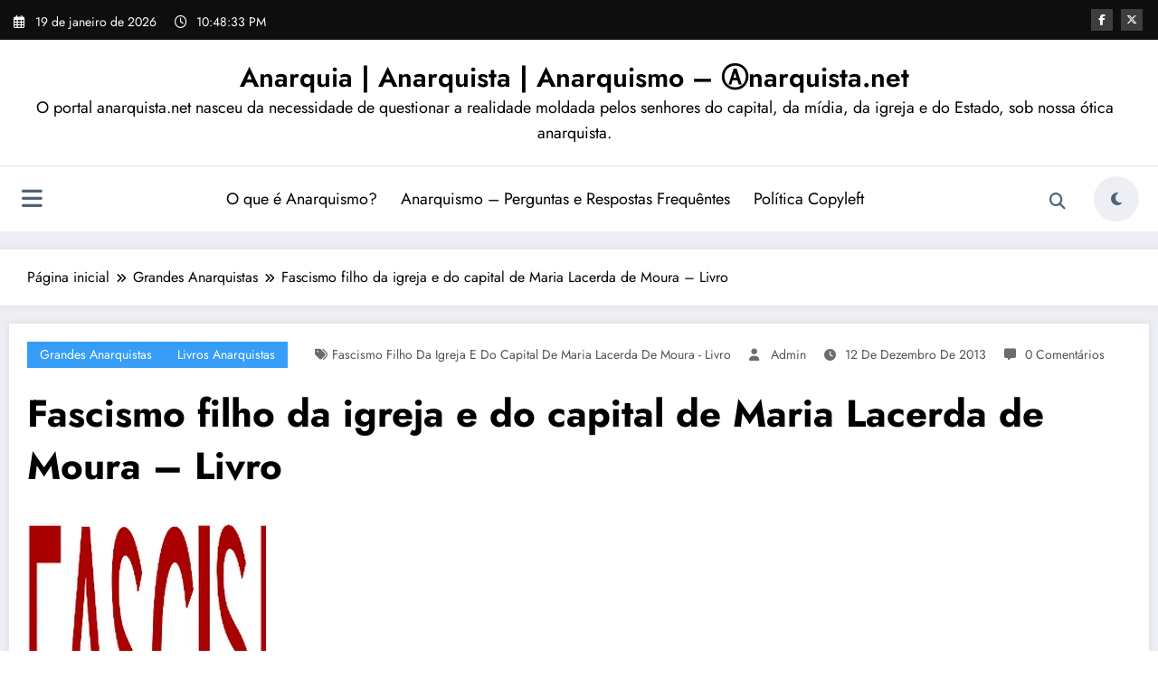

--- FILE ---
content_type: text/html; charset=UTF-8
request_url: https://www.anarquista.net/fascismo-filho-da-igreja-e-capital-de-maria-lacerda-de-moura-livro/
body_size: 63131
content:
<!doctype html>
<html lang="pt-BR">
	<head itemscope itemtype="http://schema.org/WebSite">
		<meta charset="UTF-8">
		<meta http-equiv="X-UA-Compatible" content="IE=edge">
		<meta name="viewport" content="width=device-width,initial-scale=1,shrink-to-fit=no">
		<link rel="pingback" href=" https://www.anarquista.net/xmlrpc.php "><meta name='robots' content='index, follow, max-image-preview:large, max-snippet:-1, max-video-preview:-1' />
	<style>img:is([sizes="auto" i], [sizes^="auto," i]) { contain-intrinsic-size: 3000px 1500px }</style>
	
	<!-- This site is optimized with the Yoast SEO plugin v26.2 - https://yoast.com/wordpress/plugins/seo/ -->
	<title>Fascismo filho da igreja e do capital de Maria Lacerda de Moura - Livro</title>
	<meta name="description" content="&quot;Enquanto o homem estiver armado, é um tirano e um covarde. Enquanto não fizer a revolução social interior para a realização profunda, ninguém tem o direito de encher a boca com as palavras “revolução social” – porque só pode semear a verdade quem já fez a sua colheita. Quanto ao mais, palavras lindas e lições aviltantes." />
	<link rel="canonical" href="https://www.anarquista.net/fascismo-filho-da-igreja-e-capital-de-maria-lacerda-de-moura-livro/" />
	<meta property="og:locale" content="pt_BR" />
	<meta property="og:type" content="article" />
	<meta property="og:title" content="Fascismo filho da igreja e do capital de Maria Lacerda de Moura - Livro" />
	<meta property="og:description" content="&quot;Enquanto o homem estiver armado, é um tirano e um covarde. Enquanto não fizer a revolução social interior para a realização profunda, ninguém tem o direito de encher a boca com as palavras “revolução social” – porque só pode semear a verdade quem já fez a sua colheita. Quanto ao mais, palavras lindas e lições aviltantes." />
	<meta property="og:url" content="https://www.anarquista.net/fascismo-filho-da-igreja-e-capital-de-maria-lacerda-de-moura-livro/" />
	<meta property="og:site_name" content="Anarquia | Anarquista | Anarquismo - Ⓐnarquista.net" />
	<meta property="article:publisher" content="https://www.facebook.com/Anarquismo.Liberdade" />
	<meta property="article:published_time" content="2013-12-12T20:38:34+00:00" />
	<meta property="article:modified_time" content="2019-04-14T18:46:54+00:00" />
	<meta property="og:image" content="https://www.anarquista.net/wp-content/uploads/2013/12/Fascismo-filho-da-igreja-e-do-capital-de-Maria-Lacerda-de-Moura-Livro.png" />
	<meta property="og:image:width" content="269" />
	<meta property="og:image:height" content="528" />
	<meta property="og:image:type" content="image/png" />
	<meta name="author" content="admin" />
	<meta name="twitter:label1" content="Escrito por" />
	<meta name="twitter:data1" content="admin" />
	<meta name="twitter:label2" content="Est. tempo de leitura" />
	<meta name="twitter:data2" content="2 minutos" />
	<script type="application/ld+json" class="yoast-schema-graph">{"@context":"https://schema.org","@graph":[{"@type":"WebPage","@id":"https://www.anarquista.net/fascismo-filho-da-igreja-e-capital-de-maria-lacerda-de-moura-livro/","url":"https://www.anarquista.net/fascismo-filho-da-igreja-e-capital-de-maria-lacerda-de-moura-livro/","name":"Fascismo filho da igreja e do capital de Maria Lacerda de Moura - Livro","isPartOf":{"@id":"https://www.anarquista.net/#website"},"primaryImageOfPage":{"@id":"https://www.anarquista.net/fascismo-filho-da-igreja-e-capital-de-maria-lacerda-de-moura-livro/#primaryimage"},"image":{"@id":"https://www.anarquista.net/fascismo-filho-da-igreja-e-capital-de-maria-lacerda-de-moura-livro/#primaryimage"},"thumbnailUrl":"https://www.anarquista.net/wp-content/uploads/2013/12/Fascismo-filho-da-igreja-e-do-capital-de-Maria-Lacerda-de-Moura-Livro.png","datePublished":"2013-12-12T20:38:34+00:00","dateModified":"2019-04-14T18:46:54+00:00","author":{"@id":"https://www.anarquista.net/#/schema/person/bd96e7aa31cf48d77e14591fe0a94b02"},"description":"\"Enquanto o homem estiver armado, é um tirano e um covarde. Enquanto não fizer a revolução social interior para a realização profunda, ninguém tem o direito de encher a boca com as palavras “revolução social” – porque só pode semear a verdade quem já fez a sua colheita. Quanto ao mais, palavras lindas e lições aviltantes.","breadcrumb":{"@id":"https://www.anarquista.net/fascismo-filho-da-igreja-e-capital-de-maria-lacerda-de-moura-livro/#breadcrumb"},"inLanguage":"pt-BR","potentialAction":[{"@type":"ReadAction","target":["https://www.anarquista.net/fascismo-filho-da-igreja-e-capital-de-maria-lacerda-de-moura-livro/"]}]},{"@type":"ImageObject","inLanguage":"pt-BR","@id":"https://www.anarquista.net/fascismo-filho-da-igreja-e-capital-de-maria-lacerda-de-moura-livro/#primaryimage","url":"https://www.anarquista.net/wp-content/uploads/2013/12/Fascismo-filho-da-igreja-e-do-capital-de-Maria-Lacerda-de-Moura-Livro.png","contentUrl":"https://www.anarquista.net/wp-content/uploads/2013/12/Fascismo-filho-da-igreja-e-do-capital-de-Maria-Lacerda-de-Moura-Livro.png","width":269,"height":528},{"@type":"BreadcrumbList","@id":"https://www.anarquista.net/fascismo-filho-da-igreja-e-capital-de-maria-lacerda-de-moura-livro/#breadcrumb","itemListElement":[{"@type":"ListItem","position":1,"name":"Início","item":"https://www.anarquista.net/"},{"@type":"ListItem","position":2,"name":"Fascismo filho da igreja e do capital de Maria Lacerda de Moura &#8211; Livro"}]},{"@type":"WebSite","@id":"https://www.anarquista.net/#website","url":"https://www.anarquista.net/","name":"Anarquia | Anarquista | Anarquismo - Ⓐnarquista.net","description":"O portal anarquista.net nasceu da necessidade de questionar a realidade moldada pelos senhores do capital, da mídia, da igreja e do Estado, sob nossa ótica anarquista.","potentialAction":[{"@type":"SearchAction","target":{"@type":"EntryPoint","urlTemplate":"https://www.anarquista.net/?s={search_term_string}"},"query-input":{"@type":"PropertyValueSpecification","valueRequired":true,"valueName":"search_term_string"}}],"inLanguage":"pt-BR"},{"@type":"Person","@id":"https://www.anarquista.net/#/schema/person/bd96e7aa31cf48d77e14591fe0a94b02","name":"admin"}]}</script>
	<!-- / Yoast SEO plugin. -->


<link rel='dns-prefetch' href='//maxcdn.bootstrapcdn.com' />
<link rel="alternate" type="application/rss+xml" title="Feed para Anarquia | Anarquista | Anarquismo - Ⓐnarquista.net &raquo;" href="https://www.anarquista.net/feed/" />
<link rel="alternate" type="application/rss+xml" title="Feed de comentários para Anarquia | Anarquista | Anarquismo - Ⓐnarquista.net &raquo;" href="https://www.anarquista.net/comments/feed/" />
<link rel="alternate" type="application/rss+xml" title="Feed de comentários para Anarquia | Anarquista | Anarquismo - Ⓐnarquista.net &raquo; Fascismo filho da igreja e do capital de Maria Lacerda de Moura &#8211; Livro" href="https://www.anarquista.net/fascismo-filho-da-igreja-e-capital-de-maria-lacerda-de-moura-livro/feed/" />
<script type="text/javascript">
/* <![CDATA[ */
window._wpemojiSettings = {"baseUrl":"https:\/\/s.w.org\/images\/core\/emoji\/16.0.1\/72x72\/","ext":".png","svgUrl":"https:\/\/s.w.org\/images\/core\/emoji\/16.0.1\/svg\/","svgExt":".svg","source":{"concatemoji":"https:\/\/www.anarquista.net\/wp-includes\/js\/wp-emoji-release.min.js?ver=6.8.3"}};
/*! This file is auto-generated */
!function(s,n){var o,i,e;function c(e){try{var t={supportTests:e,timestamp:(new Date).valueOf()};sessionStorage.setItem(o,JSON.stringify(t))}catch(e){}}function p(e,t,n){e.clearRect(0,0,e.canvas.width,e.canvas.height),e.fillText(t,0,0);var t=new Uint32Array(e.getImageData(0,0,e.canvas.width,e.canvas.height).data),a=(e.clearRect(0,0,e.canvas.width,e.canvas.height),e.fillText(n,0,0),new Uint32Array(e.getImageData(0,0,e.canvas.width,e.canvas.height).data));return t.every(function(e,t){return e===a[t]})}function u(e,t){e.clearRect(0,0,e.canvas.width,e.canvas.height),e.fillText(t,0,0);for(var n=e.getImageData(16,16,1,1),a=0;a<n.data.length;a++)if(0!==n.data[a])return!1;return!0}function f(e,t,n,a){switch(t){case"flag":return n(e,"\ud83c\udff3\ufe0f\u200d\u26a7\ufe0f","\ud83c\udff3\ufe0f\u200b\u26a7\ufe0f")?!1:!n(e,"\ud83c\udde8\ud83c\uddf6","\ud83c\udde8\u200b\ud83c\uddf6")&&!n(e,"\ud83c\udff4\udb40\udc67\udb40\udc62\udb40\udc65\udb40\udc6e\udb40\udc67\udb40\udc7f","\ud83c\udff4\u200b\udb40\udc67\u200b\udb40\udc62\u200b\udb40\udc65\u200b\udb40\udc6e\u200b\udb40\udc67\u200b\udb40\udc7f");case"emoji":return!a(e,"\ud83e\udedf")}return!1}function g(e,t,n,a){var r="undefined"!=typeof WorkerGlobalScope&&self instanceof WorkerGlobalScope?new OffscreenCanvas(300,150):s.createElement("canvas"),o=r.getContext("2d",{willReadFrequently:!0}),i=(o.textBaseline="top",o.font="600 32px Arial",{});return e.forEach(function(e){i[e]=t(o,e,n,a)}),i}function t(e){var t=s.createElement("script");t.src=e,t.defer=!0,s.head.appendChild(t)}"undefined"!=typeof Promise&&(o="wpEmojiSettingsSupports",i=["flag","emoji"],n.supports={everything:!0,everythingExceptFlag:!0},e=new Promise(function(e){s.addEventListener("DOMContentLoaded",e,{once:!0})}),new Promise(function(t){var n=function(){try{var e=JSON.parse(sessionStorage.getItem(o));if("object"==typeof e&&"number"==typeof e.timestamp&&(new Date).valueOf()<e.timestamp+604800&&"object"==typeof e.supportTests)return e.supportTests}catch(e){}return null}();if(!n){if("undefined"!=typeof Worker&&"undefined"!=typeof OffscreenCanvas&&"undefined"!=typeof URL&&URL.createObjectURL&&"undefined"!=typeof Blob)try{var e="postMessage("+g.toString()+"("+[JSON.stringify(i),f.toString(),p.toString(),u.toString()].join(",")+"));",a=new Blob([e],{type:"text/javascript"}),r=new Worker(URL.createObjectURL(a),{name:"wpTestEmojiSupports"});return void(r.onmessage=function(e){c(n=e.data),r.terminate(),t(n)})}catch(e){}c(n=g(i,f,p,u))}t(n)}).then(function(e){for(var t in e)n.supports[t]=e[t],n.supports.everything=n.supports.everything&&n.supports[t],"flag"!==t&&(n.supports.everythingExceptFlag=n.supports.everythingExceptFlag&&n.supports[t]);n.supports.everythingExceptFlag=n.supports.everythingExceptFlag&&!n.supports.flag,n.DOMReady=!1,n.readyCallback=function(){n.DOMReady=!0}}).then(function(){return e}).then(function(){var e;n.supports.everything||(n.readyCallback(),(e=n.source||{}).concatemoji?t(e.concatemoji):e.wpemoji&&e.twemoji&&(t(e.twemoji),t(e.wpemoji)))}))}((window,document),window._wpemojiSettings);
/* ]]> */
</script>

<link rel='stylesheet' id='newscrunch-theme-fonts-css' href='https://www.anarquista.net/wp-content/fonts/0b2c1eaf03c11e3bdd9d11923a17f0eb.css?ver=20201110' type='text/css' media='all' />
<link rel='stylesheet' id='sbi_styles-css' href='https://www.anarquista.net/wp-content/plugins/instagram-feed/css/sbi-styles.min.css?ver=6.9.1' type='text/css' media='all' />
<style id='wp-emoji-styles-inline-css' type='text/css'>

	img.wp-smiley, img.emoji {
		display: inline !important;
		border: none !important;
		box-shadow: none !important;
		height: 1em !important;
		width: 1em !important;
		margin: 0 0.07em !important;
		vertical-align: -0.1em !important;
		background: none !important;
		padding: 0 !important;
	}
</style>
<link rel='stylesheet' id='wp-block-library-css' href='https://www.anarquista.net/wp-includes/css/dist/block-library/style.min.css?ver=6.8.3' type='text/css' media='all' />
<style id='wp-block-library-theme-inline-css' type='text/css'>
.wp-block-audio :where(figcaption){color:#555;font-size:13px;text-align:center}.is-dark-theme .wp-block-audio :where(figcaption){color:#ffffffa6}.wp-block-audio{margin:0 0 1em}.wp-block-code{border:1px solid #ccc;border-radius:4px;font-family:Menlo,Consolas,monaco,monospace;padding:.8em 1em}.wp-block-embed :where(figcaption){color:#555;font-size:13px;text-align:center}.is-dark-theme .wp-block-embed :where(figcaption){color:#ffffffa6}.wp-block-embed{margin:0 0 1em}.blocks-gallery-caption{color:#555;font-size:13px;text-align:center}.is-dark-theme .blocks-gallery-caption{color:#ffffffa6}:root :where(.wp-block-image figcaption){color:#555;font-size:13px;text-align:center}.is-dark-theme :root :where(.wp-block-image figcaption){color:#ffffffa6}.wp-block-image{margin:0 0 1em}.wp-block-pullquote{border-bottom:4px solid;border-top:4px solid;color:currentColor;margin-bottom:1.75em}.wp-block-pullquote cite,.wp-block-pullquote footer,.wp-block-pullquote__citation{color:currentColor;font-size:.8125em;font-style:normal;text-transform:uppercase}.wp-block-quote{border-left:.25em solid;margin:0 0 1.75em;padding-left:1em}.wp-block-quote cite,.wp-block-quote footer{color:currentColor;font-size:.8125em;font-style:normal;position:relative}.wp-block-quote:where(.has-text-align-right){border-left:none;border-right:.25em solid;padding-left:0;padding-right:1em}.wp-block-quote:where(.has-text-align-center){border:none;padding-left:0}.wp-block-quote.is-large,.wp-block-quote.is-style-large,.wp-block-quote:where(.is-style-plain){border:none}.wp-block-search .wp-block-search__label{font-weight:700}.wp-block-search__button{border:1px solid #ccc;padding:.375em .625em}:where(.wp-block-group.has-background){padding:1.25em 2.375em}.wp-block-separator.has-css-opacity{opacity:.4}.wp-block-separator{border:none;border-bottom:2px solid;margin-left:auto;margin-right:auto}.wp-block-separator.has-alpha-channel-opacity{opacity:1}.wp-block-separator:not(.is-style-wide):not(.is-style-dots){width:100px}.wp-block-separator.has-background:not(.is-style-dots){border-bottom:none;height:1px}.wp-block-separator.has-background:not(.is-style-wide):not(.is-style-dots){height:2px}.wp-block-table{margin:0 0 1em}.wp-block-table td,.wp-block-table th{word-break:normal}.wp-block-table :where(figcaption){color:#555;font-size:13px;text-align:center}.is-dark-theme .wp-block-table :where(figcaption){color:#ffffffa6}.wp-block-video :where(figcaption){color:#555;font-size:13px;text-align:center}.is-dark-theme .wp-block-video :where(figcaption){color:#ffffffa6}.wp-block-video{margin:0 0 1em}:root :where(.wp-block-template-part.has-background){margin-bottom:0;margin-top:0;padding:1.25em 2.375em}
</style>
<style id='classic-theme-styles-inline-css' type='text/css'>
/*! This file is auto-generated */
.wp-block-button__link{color:#fff;background-color:#32373c;border-radius:9999px;box-shadow:none;text-decoration:none;padding:calc(.667em + 2px) calc(1.333em + 2px);font-size:1.125em}.wp-block-file__button{background:#32373c;color:#fff;text-decoration:none}
</style>
<style id='global-styles-inline-css' type='text/css'>
:root{--wp--preset--aspect-ratio--square: 1;--wp--preset--aspect-ratio--4-3: 4/3;--wp--preset--aspect-ratio--3-4: 3/4;--wp--preset--aspect-ratio--3-2: 3/2;--wp--preset--aspect-ratio--2-3: 2/3;--wp--preset--aspect-ratio--16-9: 16/9;--wp--preset--aspect-ratio--9-16: 9/16;--wp--preset--color--black: #000000;--wp--preset--color--cyan-bluish-gray: #abb8c3;--wp--preset--color--white: #ffffff;--wp--preset--color--pale-pink: #f78da7;--wp--preset--color--vivid-red: #cf2e2e;--wp--preset--color--luminous-vivid-orange: #ff6900;--wp--preset--color--luminous-vivid-amber: #fcb900;--wp--preset--color--light-green-cyan: #7bdcb5;--wp--preset--color--vivid-green-cyan: #00d084;--wp--preset--color--pale-cyan-blue: #8ed1fc;--wp--preset--color--vivid-cyan-blue: #0693e3;--wp--preset--color--vivid-purple: #9b51e0;--wp--preset--gradient--vivid-cyan-blue-to-vivid-purple: linear-gradient(135deg,rgba(6,147,227,1) 0%,rgb(155,81,224) 100%);--wp--preset--gradient--light-green-cyan-to-vivid-green-cyan: linear-gradient(135deg,rgb(122,220,180) 0%,rgb(0,208,130) 100%);--wp--preset--gradient--luminous-vivid-amber-to-luminous-vivid-orange: linear-gradient(135deg,rgba(252,185,0,1) 0%,rgba(255,105,0,1) 100%);--wp--preset--gradient--luminous-vivid-orange-to-vivid-red: linear-gradient(135deg,rgba(255,105,0,1) 0%,rgb(207,46,46) 100%);--wp--preset--gradient--very-light-gray-to-cyan-bluish-gray: linear-gradient(135deg,rgb(238,238,238) 0%,rgb(169,184,195) 100%);--wp--preset--gradient--cool-to-warm-spectrum: linear-gradient(135deg,rgb(74,234,220) 0%,rgb(151,120,209) 20%,rgb(207,42,186) 40%,rgb(238,44,130) 60%,rgb(251,105,98) 80%,rgb(254,248,76) 100%);--wp--preset--gradient--blush-light-purple: linear-gradient(135deg,rgb(255,206,236) 0%,rgb(152,150,240) 100%);--wp--preset--gradient--blush-bordeaux: linear-gradient(135deg,rgb(254,205,165) 0%,rgb(254,45,45) 50%,rgb(107,0,62) 100%);--wp--preset--gradient--luminous-dusk: linear-gradient(135deg,rgb(255,203,112) 0%,rgb(199,81,192) 50%,rgb(65,88,208) 100%);--wp--preset--gradient--pale-ocean: linear-gradient(135deg,rgb(255,245,203) 0%,rgb(182,227,212) 50%,rgb(51,167,181) 100%);--wp--preset--gradient--electric-grass: linear-gradient(135deg,rgb(202,248,128) 0%,rgb(113,206,126) 100%);--wp--preset--gradient--midnight: linear-gradient(135deg,rgb(2,3,129) 0%,rgb(40,116,252) 100%);--wp--preset--font-size--small: 13px;--wp--preset--font-size--medium: 20px;--wp--preset--font-size--large: 36px;--wp--preset--font-size--x-large: 42px;--wp--preset--spacing--20: 0.44rem;--wp--preset--spacing--30: 0.67rem;--wp--preset--spacing--40: 1rem;--wp--preset--spacing--50: 1.5rem;--wp--preset--spacing--60: 2.25rem;--wp--preset--spacing--70: 3.38rem;--wp--preset--spacing--80: 5.06rem;--wp--preset--shadow--natural: 6px 6px 9px rgba(0, 0, 0, 0.2);--wp--preset--shadow--deep: 12px 12px 50px rgba(0, 0, 0, 0.4);--wp--preset--shadow--sharp: 6px 6px 0px rgba(0, 0, 0, 0.2);--wp--preset--shadow--outlined: 6px 6px 0px -3px rgba(255, 255, 255, 1), 6px 6px rgba(0, 0, 0, 1);--wp--preset--shadow--crisp: 6px 6px 0px rgba(0, 0, 0, 1);}:where(.is-layout-flex){gap: 0.5em;}:where(.is-layout-grid){gap: 0.5em;}body .is-layout-flex{display: flex;}.is-layout-flex{flex-wrap: wrap;align-items: center;}.is-layout-flex > :is(*, div){margin: 0;}body .is-layout-grid{display: grid;}.is-layout-grid > :is(*, div){margin: 0;}:where(.wp-block-columns.is-layout-flex){gap: 2em;}:where(.wp-block-columns.is-layout-grid){gap: 2em;}:where(.wp-block-post-template.is-layout-flex){gap: 1.25em;}:where(.wp-block-post-template.is-layout-grid){gap: 1.25em;}.has-black-color{color: var(--wp--preset--color--black) !important;}.has-cyan-bluish-gray-color{color: var(--wp--preset--color--cyan-bluish-gray) !important;}.has-white-color{color: var(--wp--preset--color--white) !important;}.has-pale-pink-color{color: var(--wp--preset--color--pale-pink) !important;}.has-vivid-red-color{color: var(--wp--preset--color--vivid-red) !important;}.has-luminous-vivid-orange-color{color: var(--wp--preset--color--luminous-vivid-orange) !important;}.has-luminous-vivid-amber-color{color: var(--wp--preset--color--luminous-vivid-amber) !important;}.has-light-green-cyan-color{color: var(--wp--preset--color--light-green-cyan) !important;}.has-vivid-green-cyan-color{color: var(--wp--preset--color--vivid-green-cyan) !important;}.has-pale-cyan-blue-color{color: var(--wp--preset--color--pale-cyan-blue) !important;}.has-vivid-cyan-blue-color{color: var(--wp--preset--color--vivid-cyan-blue) !important;}.has-vivid-purple-color{color: var(--wp--preset--color--vivid-purple) !important;}.has-black-background-color{background-color: var(--wp--preset--color--black) !important;}.has-cyan-bluish-gray-background-color{background-color: var(--wp--preset--color--cyan-bluish-gray) !important;}.has-white-background-color{background-color: var(--wp--preset--color--white) !important;}.has-pale-pink-background-color{background-color: var(--wp--preset--color--pale-pink) !important;}.has-vivid-red-background-color{background-color: var(--wp--preset--color--vivid-red) !important;}.has-luminous-vivid-orange-background-color{background-color: var(--wp--preset--color--luminous-vivid-orange) !important;}.has-luminous-vivid-amber-background-color{background-color: var(--wp--preset--color--luminous-vivid-amber) !important;}.has-light-green-cyan-background-color{background-color: var(--wp--preset--color--light-green-cyan) !important;}.has-vivid-green-cyan-background-color{background-color: var(--wp--preset--color--vivid-green-cyan) !important;}.has-pale-cyan-blue-background-color{background-color: var(--wp--preset--color--pale-cyan-blue) !important;}.has-vivid-cyan-blue-background-color{background-color: var(--wp--preset--color--vivid-cyan-blue) !important;}.has-vivid-purple-background-color{background-color: var(--wp--preset--color--vivid-purple) !important;}.has-black-border-color{border-color: var(--wp--preset--color--black) !important;}.has-cyan-bluish-gray-border-color{border-color: var(--wp--preset--color--cyan-bluish-gray) !important;}.has-white-border-color{border-color: var(--wp--preset--color--white) !important;}.has-pale-pink-border-color{border-color: var(--wp--preset--color--pale-pink) !important;}.has-vivid-red-border-color{border-color: var(--wp--preset--color--vivid-red) !important;}.has-luminous-vivid-orange-border-color{border-color: var(--wp--preset--color--luminous-vivid-orange) !important;}.has-luminous-vivid-amber-border-color{border-color: var(--wp--preset--color--luminous-vivid-amber) !important;}.has-light-green-cyan-border-color{border-color: var(--wp--preset--color--light-green-cyan) !important;}.has-vivid-green-cyan-border-color{border-color: var(--wp--preset--color--vivid-green-cyan) !important;}.has-pale-cyan-blue-border-color{border-color: var(--wp--preset--color--pale-cyan-blue) !important;}.has-vivid-cyan-blue-border-color{border-color: var(--wp--preset--color--vivid-cyan-blue) !important;}.has-vivid-purple-border-color{border-color: var(--wp--preset--color--vivid-purple) !important;}.has-vivid-cyan-blue-to-vivid-purple-gradient-background{background: var(--wp--preset--gradient--vivid-cyan-blue-to-vivid-purple) !important;}.has-light-green-cyan-to-vivid-green-cyan-gradient-background{background: var(--wp--preset--gradient--light-green-cyan-to-vivid-green-cyan) !important;}.has-luminous-vivid-amber-to-luminous-vivid-orange-gradient-background{background: var(--wp--preset--gradient--luminous-vivid-amber-to-luminous-vivid-orange) !important;}.has-luminous-vivid-orange-to-vivid-red-gradient-background{background: var(--wp--preset--gradient--luminous-vivid-orange-to-vivid-red) !important;}.has-very-light-gray-to-cyan-bluish-gray-gradient-background{background: var(--wp--preset--gradient--very-light-gray-to-cyan-bluish-gray) !important;}.has-cool-to-warm-spectrum-gradient-background{background: var(--wp--preset--gradient--cool-to-warm-spectrum) !important;}.has-blush-light-purple-gradient-background{background: var(--wp--preset--gradient--blush-light-purple) !important;}.has-blush-bordeaux-gradient-background{background: var(--wp--preset--gradient--blush-bordeaux) !important;}.has-luminous-dusk-gradient-background{background: var(--wp--preset--gradient--luminous-dusk) !important;}.has-pale-ocean-gradient-background{background: var(--wp--preset--gradient--pale-ocean) !important;}.has-electric-grass-gradient-background{background: var(--wp--preset--gradient--electric-grass) !important;}.has-midnight-gradient-background{background: var(--wp--preset--gradient--midnight) !important;}.has-small-font-size{font-size: var(--wp--preset--font-size--small) !important;}.has-medium-font-size{font-size: var(--wp--preset--font-size--medium) !important;}.has-large-font-size{font-size: var(--wp--preset--font-size--large) !important;}.has-x-large-font-size{font-size: var(--wp--preset--font-size--x-large) !important;}
:where(.wp-block-post-template.is-layout-flex){gap: 1.25em;}:where(.wp-block-post-template.is-layout-grid){gap: 1.25em;}
:where(.wp-block-columns.is-layout-flex){gap: 2em;}:where(.wp-block-columns.is-layout-grid){gap: 2em;}
:root :where(.wp-block-pullquote){font-size: 1.5em;line-height: 1.6;}
</style>
<link rel='stylesheet' id='cff-css' href='https://www.anarquista.net/wp-content/plugins/custom-facebook-feed/assets/css/cff-style.min.css?ver=4.3.3' type='text/css' media='all' />
<link rel='stylesheet' id='sb-font-awesome-css' href='https://maxcdn.bootstrapcdn.com/font-awesome/4.7.0/css/font-awesome.min.css?ver=6.8.3' type='text/css' media='all' />
<link rel='stylesheet' id='newsblogger-dark-style-css' href='https://www.anarquista.net/wp-content/themes/newsblogger/assets/css/dark.css?ver=6.8.3' type='text/css' media='all' />
<link rel='stylesheet' id='newsblogger-default-style-css' href='https://www.anarquista.net/wp-content/themes/newsblogger/assets/css/default.css?ver=6.8.3' type='text/css' media='all' />
<link rel='stylesheet' id='newsblogger-parent-style-css' href='https://www.anarquista.net/wp-content/themes/newscrunch/style.css?ver=6.8.3' type='text/css' media='all' />
<link rel='stylesheet' id='animate-css' href='https://www.anarquista.net/wp-content/themes/newscrunch/assets/css/animate.min.css?ver=6.8.3' type='text/css' media='all' />
<link rel='stylesheet' id='newscrunch-menu-css-css' href='https://www.anarquista.net/wp-content/themes/newscrunch/assets/css/theme-menu.css?ver=6.8.3' type='text/css' media='all' />
<link rel='stylesheet' id='owl-carousel-css' href='https://www.anarquista.net/wp-content/themes/newscrunch/assets/css/owl.carousel.min.css?ver=6.8.3' type='text/css' media='all' />
<link rel='stylesheet' id='newscrunch-style-css' href='https://www.anarquista.net/wp-content/themes/newsblogger/style.css?ver=6.8.3' type='text/css' media='all' />
<link rel='stylesheet' id='font-awesome-min-css' href='https://www.anarquista.net/wp-content/themes/newscrunch/assets/css/font-awesome/css/all.min.css?ver=6.8.3' type='text/css' media='all' />
<link rel='stylesheet' id='newscrunch-dark-css' href='https://www.anarquista.net/wp-content/themes/newscrunch/assets/css/dark.css?ver=6.8.3' type='text/css' media='all' />
<link rel='stylesheet' id='newscrunch-default-css' href='https://www.anarquista.net/wp-content/themes/newscrunch/assets/css/default.css?ver=6.8.3' type='text/css' media='all' />
<script type="text/javascript" src="https://www.anarquista.net/wp-includes/js/jquery/jquery.min.js?ver=3.7.1" id="jquery-core-js"></script>
<script type="text/javascript" src="https://www.anarquista.net/wp-includes/js/jquery/jquery-migrate.min.js?ver=3.4.1" id="jquery-migrate-js"></script>
<link rel="https://api.w.org/" href="https://www.anarquista.net/wp-json/" /><link rel="alternate" title="JSON" type="application/json" href="https://www.anarquista.net/wp-json/wp/v2/posts/5547" /><link rel="EditURI" type="application/rsd+xml" title="RSD" href="https://www.anarquista.net/xmlrpc.php?rsd" />
<meta name="generator" content="WordPress 6.8.3" />
<link rel='shortlink' href='https://www.anarquista.net/?p=5547' />
<link rel="alternate" title="oEmbed (JSON)" type="application/json+oembed" href="https://www.anarquista.net/wp-json/oembed/1.0/embed?url=https%3A%2F%2Fwww.anarquista.net%2Ffascismo-filho-da-igreja-e-capital-de-maria-lacerda-de-moura-livro%2F" />
<link rel="alternate" title="oEmbed (XML)" type="text/xml+oembed" href="https://www.anarquista.net/wp-json/oembed/1.0/embed?url=https%3A%2F%2Fwww.anarquista.net%2Ffascismo-filho-da-igreja-e-capital-de-maria-lacerda-de-moura-livro%2F&#038;format=xml" />
		<style>
			.custom-logo, .dark-custom-logo{
				width: 250px; 
				height: auto;
			}
			@media only screen and (max-width: 992px){
			.custom-logo, .dark-custom-logo{
				width: 200px; 
				height: auto;
			}}
			@media only screen and (max-width: 500px){
			.custom-logo, .dark-custom-logo{
				width: 150px; 
				height: auto;
			}}
		</style>
				
					<style>
			@media (min-width:993px) and (max-width:1024px){
				  .spnc-related-posts.spnc-grid .spnc-related-post-wrapper .spnc-post{
				  flex: 0 1 calc(33.33% - 27px / 2);
				  max-width: calc(33.33% - 27px / 2);
				}
			}
			</style>
		 
            <style type="text/css">
            	/* Position secondary image on top */
				.products .product .secondary-image {position: absolute;top: 0;left: 0;width: 100%;height: 100%;opacity: 0;transition: opacity 0.3s ease-in-out;}
                        </style>
	            <style>
            [data-theme="spnc_light"] .header-sidebar .spnc-left .head-contact-info li.header-date .date {
                color: #;
            }
            [data-theme="spnc_light"] .header-sidebar .spnc-left .head-contact-info li.header-time .time {
                color: #;
            }

            /* css for dark */
            [data-theme="spnc_dark"] .header-sidebar .spnc-left .head-contact-info li.header-date .date {
                color: #;
            }
            [data-theme="spnc_dark"] .newsblogger :is(.header-sidebar.header-1 .spnc-left .head-contact-info li.header-date .date, .header-sidebar.header-2 .spnc-left .head-contact-info li.header-date .date) {
                color: #fff;
            }
            [data-theme="spnc_dark"] .header-sidebar .spnc-left .head-contact-info li.header-time .time {
                color: #;
            }
            [data-theme="spnc_dark"] .newsblogger :is(.header-sidebar.header-1 .spnc-left .head-contact-info li.header-time .time, .header-sidebar.header-2 .spnc-left .head-contact-info li.header-time .time) {
                color: #fff;
            }
        </style>
                        <style type="text/css">
                        body.newscrunch #page .spnc-cat-links a.newscrunch_category_310                            {
                                background: #369ef6;
                            }
                        body .spnc-category-page .spnc-blog-cat-wrapper .spnc-first-catpost .spnc-cat-links a.newscrunch_category_310, .spnc-cat-first-post .spnc-post .spnc-post-content .spnc-cat-links a.newscrunch_category_310                                {
                                    color: #369ef6;
                                }
                    </style>
                                    <style type="text/css">
                        body.newscrunch #page .spnc-cat-links a.newscrunch_category_2450                            {
                                background: #369ef6;
                            }
                        body .spnc-category-page .spnc-blog-cat-wrapper .spnc-first-catpost .spnc-cat-links a.newscrunch_category_2450, .spnc-cat-first-post .spnc-post .spnc-post-content .spnc-cat-links a.newscrunch_category_2450                                {
                                    color: #369ef6;
                                }
                    </style>
                                    <style type="text/css">
                        body.newscrunch #page .spnc-cat-links a.newscrunch_category_224                            {
                                background: #369ef6;
                            }
                        body .spnc-category-page .spnc-blog-cat-wrapper .spnc-first-catpost .spnc-cat-links a.newscrunch_category_224, .spnc-cat-first-post .spnc-post .spnc-post-content .spnc-cat-links a.newscrunch_category_224                                {
                                    color: #369ef6;
                                }
                    </style>
                                    <style type="text/css">
                        body.newscrunch #page .spnc-cat-links a.newscrunch_category_222                            {
                                background: #369ef6;
                            }
                        body .spnc-category-page .spnc-blog-cat-wrapper .spnc-first-catpost .spnc-cat-links a.newscrunch_category_222, .spnc-cat-first-post .spnc-post .spnc-post-content .spnc-cat-links a.newscrunch_category_222                                {
                                    color: #369ef6;
                                }
                    </style>
                                    <style type="text/css">
                        body.newscrunch #page .spnc-cat-links a.newscrunch_category_226                            {
                                background: #369ef6;
                            }
                        body .spnc-category-page .spnc-blog-cat-wrapper .spnc-first-catpost .spnc-cat-links a.newscrunch_category_226, .spnc-cat-first-post .spnc-post .spnc-post-content .spnc-cat-links a.newscrunch_category_226                                {
                                    color: #369ef6;
                                }
                    </style>
                                    <style type="text/css">
                        body.newscrunch #page .spnc-cat-links a.newscrunch_category_230                            {
                                background: #369ef6;
                            }
                        body .spnc-category-page .spnc-blog-cat-wrapper .spnc-first-catpost .spnc-cat-links a.newscrunch_category_230, .spnc-cat-first-post .spnc-post .spnc-post-content .spnc-cat-links a.newscrunch_category_230                                {
                                    color: #369ef6;
                                }
                    </style>
                                    <style type="text/css">
                        body.newscrunch #page .spnc-cat-links a.newscrunch_category_236                            {
                                background: #369ef6;
                            }
                        body .spnc-category-page .spnc-blog-cat-wrapper .spnc-first-catpost .spnc-cat-links a.newscrunch_category_236, .spnc-cat-first-post .spnc-post .spnc-post-content .spnc-cat-links a.newscrunch_category_236                                {
                                    color: #369ef6;
                                }
                    </style>
                                    <style type="text/css">
                        body.newscrunch #page .spnc-cat-links a.newscrunch_category_242                            {
                                background: #369ef6;
                            }
                        body .spnc-category-page .spnc-blog-cat-wrapper .spnc-first-catpost .spnc-cat-links a.newscrunch_category_242, .spnc-cat-first-post .spnc-post .spnc-post-content .spnc-cat-links a.newscrunch_category_242                                {
                                    color: #369ef6;
                                }
                    </style>
                                    <style type="text/css">
                        body.newscrunch #page .spnc-cat-links a.newscrunch_category_244                            {
                                background: #369ef6;
                            }
                        body .spnc-category-page .spnc-blog-cat-wrapper .spnc-first-catpost .spnc-cat-links a.newscrunch_category_244, .spnc-cat-first-post .spnc-post .spnc-post-content .spnc-cat-links a.newscrunch_category_244                                {
                                    color: #369ef6;
                                }
                    </style>
                                    <style type="text/css">
                        body.newscrunch #page .spnc-cat-links a.newscrunch_category_246                            {
                                background: #369ef6;
                            }
                        body .spnc-category-page .spnc-blog-cat-wrapper .spnc-first-catpost .spnc-cat-links a.newscrunch_category_246, .spnc-cat-first-post .spnc-post .spnc-post-content .spnc-cat-links a.newscrunch_category_246                                {
                                    color: #369ef6;
                                }
                    </style>
                                    <style type="text/css">
                        body.newscrunch #page .spnc-cat-links a.newscrunch_category_248                            {
                                background: #369ef6;
                            }
                        body .spnc-category-page .spnc-blog-cat-wrapper .spnc-first-catpost .spnc-cat-links a.newscrunch_category_248, .spnc-cat-first-post .spnc-post .spnc-post-content .spnc-cat-links a.newscrunch_category_248                                {
                                    color: #369ef6;
                                }
                    </style>
                                    <style type="text/css">
                        body.newscrunch #page .spnc-cat-links a.newscrunch_category_239                            {
                                background: #369ef6;
                            }
                        body .spnc-category-page .spnc-blog-cat-wrapper .spnc-first-catpost .spnc-cat-links a.newscrunch_category_239, .spnc-cat-first-post .spnc-post .spnc-post-content .spnc-cat-links a.newscrunch_category_239                                {
                                    color: #369ef6;
                                }
                    </style>
                                    <style type="text/css">
                        body.newscrunch #page .spnc-cat-links a.newscrunch_category_173                            {
                                background: #369ef6;
                            }
                        body .spnc-category-page .spnc-blog-cat-wrapper .spnc-first-catpost .spnc-cat-links a.newscrunch_category_173, .spnc-cat-first-post .spnc-post .spnc-post-content .spnc-cat-links a.newscrunch_category_173                                {
                                    color: #369ef6;
                                }
                    </style>
                                    <style type="text/css">
                        body.newscrunch #page .spnc-cat-links a.newscrunch_category_212                            {
                                background: #369ef6;
                            }
                        body .spnc-category-page .spnc-blog-cat-wrapper .spnc-first-catpost .spnc-cat-links a.newscrunch_category_212, .spnc-cat-first-post .spnc-post .spnc-post-content .spnc-cat-links a.newscrunch_category_212                                {
                                    color: #369ef6;
                                }
                    </style>
                                    <style type="text/css">
                        body.newscrunch #page .spnc-cat-links a.newscrunch_category_214                            {
                                background: #369ef6;
                            }
                        body .spnc-category-page .spnc-blog-cat-wrapper .spnc-first-catpost .spnc-cat-links a.newscrunch_category_214, .spnc-cat-first-post .spnc-post .spnc-post-content .spnc-cat-links a.newscrunch_category_214                                {
                                    color: #369ef6;
                                }
                    </style>
                                    <style type="text/css">
                        body.newscrunch #page .spnc-cat-links a.newscrunch_category_391                            {
                                background: #369ef6;
                            }
                        body .spnc-category-page .spnc-blog-cat-wrapper .spnc-first-catpost .spnc-cat-links a.newscrunch_category_391, .spnc-cat-first-post .spnc-post .spnc-post-content .spnc-cat-links a.newscrunch_category_391                                {
                                    color: #369ef6;
                                }
                    </style>
                                    <style type="text/css">
                        body.newscrunch #page .spnc-cat-links a.newscrunch_category_2989                            {
                                background: #369ef6;
                            }
                        body .spnc-category-page .spnc-blog-cat-wrapper .spnc-first-catpost .spnc-cat-links a.newscrunch_category_2989, .spnc-cat-first-post .spnc-post .spnc-post-content .spnc-cat-links a.newscrunch_category_2989                                {
                                    color: #369ef6;
                                }
                    </style>
                                    <style type="text/css">
                        body.newscrunch #page .spnc-cat-links a.newscrunch_category_1114                            {
                                background: #369ef6;
                            }
                        body .spnc-category-page .spnc-blog-cat-wrapper .spnc-first-catpost .spnc-cat-links a.newscrunch_category_1114, .spnc-cat-first-post .spnc-post .spnc-post-content .spnc-cat-links a.newscrunch_category_1114                                {
                                    color: #369ef6;
                                }
                    </style>
                                    <style type="text/css">
                        body.newscrunch #page .spnc-cat-links a.newscrunch_category_232                            {
                                background: #369ef6;
                            }
                        body .spnc-category-page .spnc-blog-cat-wrapper .spnc-first-catpost .spnc-cat-links a.newscrunch_category_232, .spnc-cat-first-post .spnc-post .spnc-post-content .spnc-cat-links a.newscrunch_category_232                                {
                                    color: #369ef6;
                                }
                    </style>
                                    <style type="text/css">
                        body.newscrunch #page .spnc-cat-links a.newscrunch_category_1096                            {
                                background: #369ef6;
                            }
                        body .spnc-category-page .spnc-blog-cat-wrapper .spnc-first-catpost .spnc-cat-links a.newscrunch_category_1096, .spnc-cat-first-post .spnc-post .spnc-post-content .spnc-cat-links a.newscrunch_category_1096                                {
                                    color: #369ef6;
                                }
                    </style>
                                    <style type="text/css">
                        body.newscrunch #page .spnc-cat-links a.newscrunch_category_2793                            {
                                background: #369ef6;
                            }
                        body .spnc-category-page .spnc-blog-cat-wrapper .spnc-first-catpost .spnc-cat-links a.newscrunch_category_2793, .spnc-cat-first-post .spnc-post .spnc-post-content .spnc-cat-links a.newscrunch_category_2793                                {
                                    color: #369ef6;
                                }
                    </style>
                                    <style type="text/css">
                        body.newscrunch #page .spnc-cat-links a.newscrunch_category_2954                            {
                                background: #369ef6;
                            }
                        body .spnc-category-page .spnc-blog-cat-wrapper .spnc-first-catpost .spnc-cat-links a.newscrunch_category_2954, .spnc-cat-first-post .spnc-post .spnc-post-content .spnc-cat-links a.newscrunch_category_2954                                {
                                    color: #369ef6;
                                }
                    </style>
                                    <style type="text/css">
                        body.newscrunch #page .spnc-cat-links a.newscrunch_category_2934                            {
                                background: #369ef6;
                            }
                        body .spnc-category-page .spnc-blog-cat-wrapper .spnc-first-catpost .spnc-cat-links a.newscrunch_category_2934, .spnc-cat-first-post .spnc-post .spnc-post-content .spnc-cat-links a.newscrunch_category_2934                                {
                                    color: #369ef6;
                                }
                    </style>
                                    <style type="text/css">
                        body.newscrunch #page .spnc-cat-links a.newscrunch_category_256                            {
                                background: #369ef6;
                            }
                        body .spnc-category-page .spnc-blog-cat-wrapper .spnc-first-catpost .spnc-cat-links a.newscrunch_category_256, .spnc-cat-first-post .spnc-post .spnc-post-content .spnc-cat-links a.newscrunch_category_256                                {
                                    color: #369ef6;
                                }
                    </style>
                                    <style type="text/css">
                        body.newscrunch #page .spnc-cat-links a.newscrunch_category_250                            {
                                background: #369ef6;
                            }
                        body .spnc-category-page .spnc-blog-cat-wrapper .spnc-first-catpost .spnc-cat-links a.newscrunch_category_250, .spnc-cat-first-post .spnc-post .spnc-post-content .spnc-cat-links a.newscrunch_category_250                                {
                                    color: #369ef6;
                                }
                    </style>
                                    <style type="text/css">
                        body.newscrunch #page .spnc-cat-links a.newscrunch_category_251                            {
                                background: #369ef6;
                            }
                        body .spnc-category-page .spnc-blog-cat-wrapper .spnc-first-catpost .spnc-cat-links a.newscrunch_category_251, .spnc-cat-first-post .spnc-post .spnc-post-content .spnc-cat-links a.newscrunch_category_251                                {
                                    color: #369ef6;
                                }
                    </style>
                                    <style type="text/css">
                        body.newscrunch #page .spnc-cat-links a.newscrunch_category_206                            {
                                background: #369ef6;
                            }
                        body .spnc-category-page .spnc-blog-cat-wrapper .spnc-first-catpost .spnc-cat-links a.newscrunch_category_206, .spnc-cat-first-post .spnc-post .spnc-post-content .spnc-cat-links a.newscrunch_category_206                                {
                                    color: #369ef6;
                                }
                    </style>
                                    <style type="text/css">
                        body.newscrunch #page .spnc-cat-links a.newscrunch_category_254                            {
                                background: #369ef6;
                            }
                        body .spnc-category-page .spnc-blog-cat-wrapper .spnc-first-catpost .spnc-cat-links a.newscrunch_category_254, .spnc-cat-first-post .spnc-post .spnc-post-content .spnc-cat-links a.newscrunch_category_254                                {
                                    color: #369ef6;
                                }
                    </style>
                                    <style type="text/css">
                        body.newscrunch #page .spnc-cat-links a.newscrunch_category_260                            {
                                background: #369ef6;
                            }
                        body .spnc-category-page .spnc-blog-cat-wrapper .spnc-first-catpost .spnc-cat-links a.newscrunch_category_260, .spnc-cat-first-post .spnc-post .spnc-post-content .spnc-cat-links a.newscrunch_category_260                                {
                                    color: #369ef6;
                                }
                    </style>
                                    <style type="text/css">
                        body.newscrunch #page .spnc-cat-links a.newscrunch_category_210                            {
                                background: #369ef6;
                            }
                        body .spnc-category-page .spnc-blog-cat-wrapper .spnc-first-catpost .spnc-cat-links a.newscrunch_category_210, .spnc-cat-first-post .spnc-post .spnc-post-content .spnc-cat-links a.newscrunch_category_210                                {
                                    color: #369ef6;
                                }
                    </style>
                                    <style type="text/css">
                        body.newscrunch #page .spnc-cat-links a.newscrunch_category_274                            {
                                background: #369ef6;
                            }
                        body .spnc-category-page .spnc-blog-cat-wrapper .spnc-first-catpost .spnc-cat-links a.newscrunch_category_274, .spnc-cat-first-post .spnc-post .spnc-post-content .spnc-cat-links a.newscrunch_category_274                                {
                                    color: #369ef6;
                                }
                    </style>
                                    <style type="text/css">
                        body.newscrunch #page .spnc-cat-links a.newscrunch_category_262                            {
                                background: #369ef6;
                            }
                        body .spnc-category-page .spnc-blog-cat-wrapper .spnc-first-catpost .spnc-cat-links a.newscrunch_category_262, .spnc-cat-first-post .spnc-post .spnc-post-content .spnc-cat-links a.newscrunch_category_262                                {
                                    color: #369ef6;
                                }
                    </style>
                                    <style type="text/css">
                        body.newscrunch #page .spnc-cat-links a.newscrunch_category_2976                            {
                                background: #369ef6;
                            }
                        body .spnc-category-page .spnc-blog-cat-wrapper .spnc-first-catpost .spnc-cat-links a.newscrunch_category_2976, .spnc-cat-first-post .spnc-post .spnc-post-content .spnc-cat-links a.newscrunch_category_2976                                {
                                    color: #369ef6;
                                }
                    </style>
                                    <style type="text/css">
                        body.newscrunch #page .spnc-cat-links a.newscrunch_category_170                            {
                                background: #369ef6;
                            }
                        body .spnc-category-page .spnc-blog-cat-wrapper .spnc-first-catpost .spnc-cat-links a.newscrunch_category_170, .spnc-cat-first-post .spnc-post .spnc-post-content .spnc-cat-links a.newscrunch_category_170                                {
                                    color: #369ef6;
                                }
                    </style>
                                    <style type="text/css">
                        body.newscrunch #page .spnc-cat-links a.newscrunch_category_2916                            {
                                background: #369ef6;
                            }
                        body .spnc-category-page .spnc-blog-cat-wrapper .spnc-first-catpost .spnc-cat-links a.newscrunch_category_2916, .spnc-cat-first-post .spnc-post .spnc-post-content .spnc-cat-links a.newscrunch_category_2916                                {
                                    color: #369ef6;
                                }
                    </style>
                                    <style type="text/css">
                        body.newscrunch #page .spnc-cat-links a.newscrunch_category_307                            {
                                background: #369ef6;
                            }
                        body .spnc-category-page .spnc-blog-cat-wrapper .spnc-first-catpost .spnc-cat-links a.newscrunch_category_307, .spnc-cat-first-post .spnc-post .spnc-post-content .spnc-cat-links a.newscrunch_category_307                                {
                                    color: #369ef6;
                                }
                    </style>
                                    <style type="text/css">
                        body.newscrunch #page .spnc-cat-links a.newscrunch_category_317                            {
                                background: #369ef6;
                            }
                        body .spnc-category-page .spnc-blog-cat-wrapper .spnc-first-catpost .spnc-cat-links a.newscrunch_category_317, .spnc-cat-first-post .spnc-post .spnc-post-content .spnc-cat-links a.newscrunch_category_317                                {
                                    color: #369ef6;
                                }
                    </style>
                                    <style type="text/css">
                        body.newscrunch #page .spnc-cat-links a.newscrunch_category_333                            {
                                background: #369ef6;
                            }
                        body .spnc-category-page .spnc-blog-cat-wrapper .spnc-first-catpost .spnc-cat-links a.newscrunch_category_333, .spnc-cat-first-post .spnc-post .spnc-post-content .spnc-cat-links a.newscrunch_category_333                                {
                                    color: #369ef6;
                                }
                    </style>
                                    <style type="text/css">
                        body.newscrunch #page .spnc-cat-links a.newscrunch_category_964                            {
                                background: #369ef6;
                            }
                        body .spnc-category-page .spnc-blog-cat-wrapper .spnc-first-catpost .spnc-cat-links a.newscrunch_category_964, .spnc-cat-first-post .spnc-post .spnc-post-content .spnc-cat-links a.newscrunch_category_964                                {
                                    color: #369ef6;
                                }
                    </style>
                                    <style type="text/css">
                        body.newscrunch #page .spnc-cat-links a.newscrunch_category_1952                            {
                                background: #369ef6;
                            }
                        body .spnc-category-page .spnc-blog-cat-wrapper .spnc-first-catpost .spnc-cat-links a.newscrunch_category_1952, .spnc-cat-first-post .spnc-post .spnc-post-content .spnc-cat-links a.newscrunch_category_1952                                {
                                    color: #369ef6;
                                }
                    </style>
                                    <style type="text/css">
                        body.newscrunch #page .spnc-cat-links a.newscrunch_category_217                            {
                                background: #369ef6;
                            }
                        body .spnc-category-page .spnc-blog-cat-wrapper .spnc-first-catpost .spnc-cat-links a.newscrunch_category_217, .spnc-cat-first-post .spnc-post .spnc-post-content .spnc-cat-links a.newscrunch_category_217                                {
                                    color: #369ef6;
                                }
                    </style>
                                    <style type="text/css">
                        body.newscrunch #page .spnc-cat-links a.newscrunch_category_1659                            {
                                background: #369ef6;
                            }
                        body .spnc-category-page .spnc-blog-cat-wrapper .spnc-first-catpost .spnc-cat-links a.newscrunch_category_1659, .spnc-cat-first-post .spnc-post .spnc-post-content .spnc-cat-links a.newscrunch_category_1659                                {
                                    color: #369ef6;
                                }
                    </style>
                                    <style type="text/css">
                        body.newscrunch #page .spnc-cat-links a.newscrunch_category_220                            {
                                background: #369ef6;
                            }
                        body .spnc-category-page .spnc-blog-cat-wrapper .spnc-first-catpost .spnc-cat-links a.newscrunch_category_220, .spnc-cat-first-post .spnc-post .spnc-post-content .spnc-cat-links a.newscrunch_category_220                                {
                                    color: #369ef6;
                                }
                    </style>
                                    <style type="text/css">
                        body.newscrunch #page .spnc-cat-links a.newscrunch_category_998                            {
                                background: #369ef6;
                            }
                        body .spnc-category-page .spnc-blog-cat-wrapper .spnc-first-catpost .spnc-cat-links a.newscrunch_category_998, .spnc-cat-first-post .spnc-post .spnc-post-content .spnc-cat-links a.newscrunch_category_998                                {
                                    color: #369ef6;
                                }
                    </style>
                                    <style type="text/css">
                        body.newscrunch #page .spnc-cat-links a.newscrunch_category_517                            {
                                background: #369ef6;
                            }
                        body .spnc-category-page .spnc-blog-cat-wrapper .spnc-first-catpost .spnc-cat-links a.newscrunch_category_517, .spnc-cat-first-post .spnc-post .spnc-post-content .spnc-cat-links a.newscrunch_category_517                                {
                                    color: #369ef6;
                                }
                    </style>
                                    <style type="text/css">
                        body.newscrunch #page .spnc-cat-links a.newscrunch_category_1794                            {
                                background: #369ef6;
                            }
                        body .spnc-category-page .spnc-blog-cat-wrapper .spnc-first-catpost .spnc-cat-links a.newscrunch_category_1794, .spnc-cat-first-post .spnc-post .spnc-post-content .spnc-cat-links a.newscrunch_category_1794                                {
                                    color: #369ef6;
                                }
                    </style>
                                    <style type="text/css">
                        body.newscrunch #page .spnc-cat-links a.newscrunch_category_2298                            {
                                background: #369ef6;
                            }
                        body .spnc-category-page .spnc-blog-cat-wrapper .spnc-first-catpost .spnc-cat-links a.newscrunch_category_2298, .spnc-cat-first-post .spnc-post .spnc-post-content .spnc-cat-links a.newscrunch_category_2298                                {
                                    color: #369ef6;
                                }
                    </style>
                                    <style type="text/css">
                        body.newscrunch #page .spnc-cat-links a.newscrunch_category_2341                            {
                                background: #369ef6;
                            }
                        body .spnc-category-page .spnc-blog-cat-wrapper .spnc-first-catpost .spnc-cat-links a.newscrunch_category_2341, .spnc-cat-first-post .spnc-post .spnc-post-content .spnc-cat-links a.newscrunch_category_2341                                {
                                    color: #369ef6;
                                }
                    </style>
                                    <style type="text/css">
                        body.newscrunch #page .spnc-cat-links a.newscrunch_category_1869                            {
                                background: #369ef6;
                            }
                        body .spnc-category-page .spnc-blog-cat-wrapper .spnc-first-catpost .spnc-cat-links a.newscrunch_category_1869, .spnc-cat-first-post .spnc-post .spnc-post-content .spnc-cat-links a.newscrunch_category_1869                                {
                                    color: #369ef6;
                                }
                    </style>
                                    <style type="text/css">
                        body.newscrunch #page .spnc-cat-links a.newscrunch_category_1643                            {
                                background: #369ef6;
                            }
                        body .spnc-category-page .spnc-blog-cat-wrapper .spnc-first-catpost .spnc-cat-links a.newscrunch_category_1643, .spnc-cat-first-post .spnc-post .spnc-post-content .spnc-cat-links a.newscrunch_category_1643                                {
                                    color: #369ef6;
                                }
                    </style>
                                    <style type="text/css">
                        body.newscrunch #page .spnc-cat-links a.newscrunch_category_261                            {
                                background: #369ef6;
                            }
                        body .spnc-category-page .spnc-blog-cat-wrapper .spnc-first-catpost .spnc-cat-links a.newscrunch_category_261, .spnc-cat-first-post .spnc-post .spnc-post-content .spnc-cat-links a.newscrunch_category_261                                {
                                    color: #369ef6;
                                }
                    </style>
                                    <style type="text/css">
                        body.newscrunch #page .spnc-cat-links a.newscrunch_category_177                            {
                                background: #369ef6;
                            }
                        body .spnc-category-page .spnc-blog-cat-wrapper .spnc-first-catpost .spnc-cat-links a.newscrunch_category_177, .spnc-cat-first-post .spnc-post .spnc-post-content .spnc-cat-links a.newscrunch_category_177                                {
                                    color: #369ef6;
                                }
                    </style>
                                    <style type="text/css">
                        body.newscrunch #page .spnc-cat-links a.newscrunch_category_373                            {
                                background: #369ef6;
                            }
                        body .spnc-category-page .spnc-blog-cat-wrapper .spnc-first-catpost .spnc-cat-links a.newscrunch_category_373, .spnc-cat-first-post .spnc-post .spnc-post-content .spnc-cat-links a.newscrunch_category_373                                {
                                    color: #369ef6;
                                }
                    </style>
                                    <style type="text/css">
                        body.newscrunch #page .spnc-cat-links a.newscrunch_category_228                            {
                                background: #369ef6;
                            }
                        body .spnc-category-page .spnc-blog-cat-wrapper .spnc-first-catpost .spnc-cat-links a.newscrunch_category_228, .spnc-cat-first-post .spnc-post .spnc-post-content .spnc-cat-links a.newscrunch_category_228                                {
                                    color: #369ef6;
                                }
                    </style>
                                    <style type="text/css">
                        body.newscrunch #page .spnc-cat-links a.newscrunch_category_531                            {
                                background: #369ef6;
                            }
                        body .spnc-category-page .spnc-blog-cat-wrapper .spnc-first-catpost .spnc-cat-links a.newscrunch_category_531, .spnc-cat-first-post .spnc-post .spnc-post-content .spnc-cat-links a.newscrunch_category_531                                {
                                    color: #369ef6;
                                }
                    </style>
                                    <style type="text/css">
                        body.newscrunch #page .spnc-cat-links a.newscrunch_category_2586                            {
                                background: #369ef6;
                            }
                        body .spnc-category-page .spnc-blog-cat-wrapper .spnc-first-catpost .spnc-cat-links a.newscrunch_category_2586, .spnc-cat-first-post .spnc-post .spnc-post-content .spnc-cat-links a.newscrunch_category_2586                                {
                                    color: #369ef6;
                                }
                    </style>
                                    <style type="text/css">
                        body.newscrunch #page .spnc-cat-links a.newscrunch_category_1622                            {
                                background: #369ef6;
                            }
                        body .spnc-category-page .spnc-blog-cat-wrapper .spnc-first-catpost .spnc-cat-links a.newscrunch_category_1622, .spnc-cat-first-post .spnc-post .spnc-post-content .spnc-cat-links a.newscrunch_category_1622                                {
                                    color: #369ef6;
                                }
                    </style>
                                    <style type="text/css">
                        body.newscrunch #page .spnc-cat-links a.newscrunch_category_234                            {
                                background: #369ef6;
                            }
                        body .spnc-category-page .spnc-blog-cat-wrapper .spnc-first-catpost .spnc-cat-links a.newscrunch_category_234, .spnc-cat-first-post .spnc-post .spnc-post-content .spnc-cat-links a.newscrunch_category_234                                {
                                    color: #369ef6;
                                }
                    </style>
                                    <style type="text/css">
                        body.newscrunch #page .spnc-cat-links a.newscrunch_category_2275                            {
                                background: #369ef6;
                            }
                        body .spnc-category-page .spnc-blog-cat-wrapper .spnc-first-catpost .spnc-cat-links a.newscrunch_category_2275, .spnc-cat-first-post .spnc-post .spnc-post-content .spnc-cat-links a.newscrunch_category_2275                                {
                                    color: #369ef6;
                                }
                    </style>
                                    <style type="text/css">
                        body.newscrunch #page .spnc-cat-links a.newscrunch_category_1655                            {
                                background: #369ef6;
                            }
                        body .spnc-category-page .spnc-blog-cat-wrapper .spnc-first-catpost .spnc-cat-links a.newscrunch_category_1655, .spnc-cat-first-post .spnc-post .spnc-post-content .spnc-cat-links a.newscrunch_category_1655                                {
                                    color: #369ef6;
                                }
                    </style>
                                    <style type="text/css">
                        body.newscrunch #page .spnc-cat-links a.newscrunch_category_581                            {
                                background: #369ef6;
                            }
                        body .spnc-category-page .spnc-blog-cat-wrapper .spnc-first-catpost .spnc-cat-links a.newscrunch_category_581, .spnc-cat-first-post .spnc-post .spnc-post-content .spnc-cat-links a.newscrunch_category_581                                {
                                    color: #369ef6;
                                }
                    </style>
                                    <style type="text/css">
                        body.newscrunch #page .spnc-cat-links a.newscrunch_category_9                            {
                                background: #369ef6;
                            }
                        body .spnc-category-page .spnc-blog-cat-wrapper .spnc-first-catpost .spnc-cat-links a.newscrunch_category_9, .spnc-cat-first-post .spnc-post .spnc-post-content .spnc-cat-links a.newscrunch_category_9                                {
                                    color: #369ef6;
                                }
                    </style>
                                    <style type="text/css">
                        body.newscrunch #page .spnc-cat-links a.newscrunch_category_2349                            {
                                background: #369ef6;
                            }
                        body .spnc-category-page .spnc-blog-cat-wrapper .spnc-first-catpost .spnc-cat-links a.newscrunch_category_2349, .spnc-cat-first-post .spnc-post .spnc-post-content .spnc-cat-links a.newscrunch_category_2349                                {
                                    color: #369ef6;
                                }
                    </style>
                                    <style type="text/css">
                        body.newscrunch #page .spnc-cat-links a.newscrunch_category_356                            {
                                background: #369ef6;
                            }
                        body .spnc-category-page .spnc-blog-cat-wrapper .spnc-first-catpost .spnc-cat-links a.newscrunch_category_356, .spnc-cat-first-post .spnc-post .spnc-post-content .spnc-cat-links a.newscrunch_category_356                                {
                                    color: #369ef6;
                                }
                    </style>
                                    <style type="text/css">
                        body.newscrunch #page .spnc-cat-links a.newscrunch_category_2110                            {
                                background: #369ef6;
                            }
                        body .spnc-category-page .spnc-blog-cat-wrapper .spnc-first-catpost .spnc-cat-links a.newscrunch_category_2110, .spnc-cat-first-post .spnc-post .spnc-post-content .spnc-cat-links a.newscrunch_category_2110                                {
                                    color: #369ef6;
                                }
                    </style>
                                    <style type="text/css">
                        body.newscrunch #page .spnc-cat-links a.newscrunch_category_575                            {
                                background: #369ef6;
                            }
                        body .spnc-category-page .spnc-blog-cat-wrapper .spnc-first-catpost .spnc-cat-links a.newscrunch_category_575, .spnc-cat-first-post .spnc-post .spnc-post-content .spnc-cat-links a.newscrunch_category_575                                {
                                    color: #369ef6;
                                }
                    </style>
                                    <style type="text/css">
                        body.newscrunch #page .spnc-cat-links a.newscrunch_category_1                            {
                                background: #369ef6;
                            }
                        body .spnc-category-page .spnc-blog-cat-wrapper .spnc-first-catpost .spnc-cat-links a.newscrunch_category_1, .spnc-cat-first-post .spnc-post .spnc-post-content .spnc-cat-links a.newscrunch_category_1                                {
                                    color: #369ef6;
                                }
                    </style>
                                    <style type="text/css">
                        body.newscrunch #page .spnc-cat-links a.newscrunch_category_2543                            {
                                background: #369ef6;
                            }
                        body .spnc-category-page .spnc-blog-cat-wrapper .spnc-first-catpost .spnc-cat-links a.newscrunch_category_2543, .spnc-cat-first-post .spnc-post .spnc-post-content .spnc-cat-links a.newscrunch_category_2543                                {
                                    color: #369ef6;
                                }
                    </style>
                                    <style type="text/css">
                        body.newscrunch #page .spnc-cat-links a.newscrunch_category_343                            {
                                background: #369ef6;
                            }
                        body .spnc-category-page .spnc-blog-cat-wrapper .spnc-first-catpost .spnc-cat-links a.newscrunch_category_343, .spnc-cat-first-post .spnc-post .spnc-post-content .spnc-cat-links a.newscrunch_category_343                                {
                                    color: #369ef6;
                                }
                    </style>
                                    <style type="text/css">
                        body.newscrunch #page .spnc-cat-links a.newscrunch_category_2340                            {
                                background: #369ef6;
                            }
                        body .spnc-category-page .spnc-blog-cat-wrapper .spnc-first-catpost .spnc-cat-links a.newscrunch_category_2340, .spnc-cat-first-post .spnc-post .spnc-post-content .spnc-cat-links a.newscrunch_category_2340                                {
                                    color: #369ef6;
                                }
                    </style>
                                    <style type="text/css">
                        body.newscrunch #page .spnc-cat-links a.newscrunch_category_1137                            {
                                background: #369ef6;
                            }
                        body .spnc-category-page .spnc-blog-cat-wrapper .spnc-first-catpost .spnc-cat-links a.newscrunch_category_1137, .spnc-cat-first-post .spnc-post .spnc-post-content .spnc-cat-links a.newscrunch_category_1137                                {
                                    color: #369ef6;
                                }
                    </style>
                                    <style type="text/css">
                        body.newscrunch #page .spnc-cat-links a.newscrunch_category_238                            {
                                background: #369ef6;
                            }
                        body .spnc-category-page .spnc-blog-cat-wrapper .spnc-first-catpost .spnc-cat-links a.newscrunch_category_238, .spnc-cat-first-post .spnc-post .spnc-post-content .spnc-cat-links a.newscrunch_category_238                                {
                                    color: #369ef6;
                                }
                    </style>
                                    <style type="text/css">
                        body.newscrunch #page .spnc-cat-links a.newscrunch_category_6                            {
                                background: #369ef6;
                            }
                        body .spnc-category-page .spnc-blog-cat-wrapper .spnc-first-catpost .spnc-cat-links a.newscrunch_category_6, .spnc-cat-first-post .spnc-post .spnc-post-content .spnc-cat-links a.newscrunch_category_6                                {
                                    color: #369ef6;
                                }
                    </style>
                                    <style type="text/css">
                        body.newscrunch #page .spnc-cat-links a.newscrunch_category_179                            {
                                background: #369ef6;
                            }
                        body .spnc-category-page .spnc-blog-cat-wrapper .spnc-first-catpost .spnc-cat-links a.newscrunch_category_179, .spnc-cat-first-post .spnc-post .spnc-post-content .spnc-cat-links a.newscrunch_category_179                                {
                                    color: #369ef6;
                                }
                    </style>
                                    <style type="text/css">
                        body.newscrunch #page .spnc-cat-links a.newscrunch_category_653                            {
                                background: #369ef6;
                            }
                        body .spnc-category-page .spnc-blog-cat-wrapper .spnc-first-catpost .spnc-cat-links a.newscrunch_category_653, .spnc-cat-first-post .spnc-post .spnc-post-content .spnc-cat-links a.newscrunch_category_653                                {
                                    color: #369ef6;
                                }
                    </style>
                                    <style type="text/css">
                        body.newscrunch #page .spnc-cat-links a.newscrunch_category_611                            {
                                background: #369ef6;
                            }
                        body .spnc-category-page .spnc-blog-cat-wrapper .spnc-first-catpost .spnc-cat-links a.newscrunch_category_611, .spnc-cat-first-post .spnc-post .spnc-post-content .spnc-cat-links a.newscrunch_category_611                                {
                                    color: #369ef6;
                                }
                    </style>
                                    <style type="text/css">
                        body.newscrunch #page .spnc-cat-links a.newscrunch_category_730                            {
                                background: #369ef6;
                            }
                        body .spnc-category-page .spnc-blog-cat-wrapper .spnc-first-catpost .spnc-cat-links a.newscrunch_category_730, .spnc-cat-first-post .spnc-post .spnc-post-content .spnc-cat-links a.newscrunch_category_730                                {
                                    color: #369ef6;
                                }
                    </style>
                                    <style type="text/css">
                        body.newscrunch #page .spnc-cat-links a.newscrunch_category_401                            {
                                background: #369ef6;
                            }
                        body .spnc-category-page .spnc-blog-cat-wrapper .spnc-first-catpost .spnc-cat-links a.newscrunch_category_401, .spnc-cat-first-post .spnc-post .spnc-post-content .spnc-cat-links a.newscrunch_category_401                                {
                                    color: #369ef6;
                                }
                    </style>
                                    <style type="text/css">
                        body.newscrunch #page .spnc-cat-links a.newscrunch_category_2646                            {
                                background: #369ef6;
                            }
                        body .spnc-category-page .spnc-blog-cat-wrapper .spnc-first-catpost .spnc-cat-links a.newscrunch_category_2646, .spnc-cat-first-post .spnc-post .spnc-post-content .spnc-cat-links a.newscrunch_category_2646                                {
                                    color: #369ef6;
                                }
                    </style>
                                    <style type="text/css">
                        body.newscrunch #page .spnc-cat-links a.newscrunch_category_215                            {
                                background: #369ef6;
                            }
                        body .spnc-category-page .spnc-blog-cat-wrapper .spnc-first-catpost .spnc-cat-links a.newscrunch_category_215, .spnc-cat-first-post .spnc-post .spnc-post-content .spnc-cat-links a.newscrunch_category_215                                {
                                    color: #369ef6;
                                }
                    </style>
                                    <style type="text/css">
                        body.newscrunch #page .spnc-cat-links a.newscrunch_category_1056                            {
                                background: #369ef6;
                            }
                        body .spnc-category-page .spnc-blog-cat-wrapper .spnc-first-catpost .spnc-cat-links a.newscrunch_category_1056, .spnc-cat-first-post .spnc-post .spnc-post-content .spnc-cat-links a.newscrunch_category_1056                                {
                                    color: #369ef6;
                                }
                    </style>
                        <style>
            body .header-sidebar .widget .custom-social-icons li a {
                color: #;
                background-color: #;
            }
            body .header-sidebar .widget .custom-social-icons li > a:is(:hover,:focus) {
                color: #;
                background-color: #;
            }
            body.newsblogger .header-sidebar.header-2 .widget .custom-social-icons li > a:is(:hover,:focus) {
                background-color: #fff;
            }
            body.newscrunch-plus .header-sidebar .spnc-date-social.spnc-right .custom-date-social-icons li a {
                color: #;
            }
            body.newscrunch-plus #wrapper .header-sidebar .spnc-date-social.spnc-right .custom-date-social-icons li a:hover {
                color: #;
            }
        </style>
            <style>
            /* Site Title Color */
            body .custom-logo-link-url .site-title a,
            body .header-5 .custom-logo-link-url .site-title a,
            body .header-4 .custom-logo-link-url .site-title a {
                color: #;
            }

            /* Site Title Hover Color */
            [data-theme="spnc_light"]  body .custom-logo-link-url .site-title a:hover,
            body .header-5 .custom-logo-link-url .site-title a:hover,
            body .header-4 .custom-logo-link-url .site-title a:hover {
                color: #;
            }

            /* Tagline Color */
            body .custom-logo-link-url .site-description,
            body .header-5 .custom-logo-link-url .site-description,
            body .header-4 .custom-logo-link-url .site-description {
                color: #;
            }

            /* Site Title Color For Dark Layout */
            [data-theme="spnc_dark"] .custom-logo-link-url .site-title a,
            [data-theme="spnc_dark"]  body .header-5 .custom-logo-link-url .site-title a,
            [data-theme="spnc_dark"]  body .header-4 .custom-logo-link-url .site-title a{
                color: #;
            }

            /* Site Title Hover Color For Dark Layout */
            [data-theme="spnc_dark"] body .custom-logo-link-url .site-title a:hover,
            [data-theme="spnc_dark"] body .header-5 .custom-logo-link-url .site-title a:hover,
            [data-theme="spnc_dark"] body .header-4 .custom-logo-link-url .site-title a:hover  {
                color: #;
            }

            /* Tagline Color For Dark Layout */
            [data-theme="spnc_dark"] .custom-logo-link-url .site-description,
            [data-theme="spnc_dark"] body .header-5 .custom-logo-link-url .site-description,
            [data-theme="spnc_dark"] body .header-4 .custom-logo-link-url .site-description{
                color: #;
            }
        </style>
            <style>
            body .header-4 .spnc-custom .spnc-nav li > a,body .header-5 .spnc-custom .spnc-nav li > a, body .header-6 .spnc-custom .spnc-nav li > a, body .header-7 .spnc-custom .spnc-nav li > a, body .header-8 .spnc-custom .spnc-nav li > a, body .header-12 .spnc-custom .spnc-nav li > a, [data-theme="spnc_dark"] body .header-12 .spnc-custom .spnc-nav li > a,
            body .spnc-nav > li.parent-menu a, body .spnc-custom .spnc-nav .dropdown.open > a, body .spnc-custom .spnc-nav li > a, [data-theme="spnc_dark"] body .spnc-nav > li.parent-menu a, [data-theme="spnc_dark"] body .spnc-custom .spnc-nav .dropdown.open > a, [data-theme="spnc_dark"] body .spnc-custom .spnc-nav li > a, .shop-cat-menu .shop-cat-card-list a,
            [data-theme="spnc_dark"] .shop-cat-menu .shop-cat-card-list a,
            .shop-cat-menu .shop-cat-card-list .cat-item:has(.children):after, .shop-cat-menu .shop-cat-card-list .menu-item:has(.sub-menu):after,[data-theme="spnc_dark"] .shop-cat-menu .shop-cat-card-list .cat-item:has(.children):after {
                color: #;
            }
            .header-6 .spnc-custom .spnc-nav li > a:before,[data-theme="spnc_dark"] .header-6 .spnc-custom .spnc-nav li > a:before{
               background-color: #;
            }
            body .spnc-nav > li.parent-menu a:hover, body .spnc-custom .spnc-nav .open > a:hover, body .spnc-custom .spnc-nav .open.active > a:hover,[data-theme="spnc_dark"] body .spnc-nav > li.parent-menu a:hover, [data-theme="spnc_dark"] body .spnc-custom .spnc-nav .open > a:hover, [data-theme="spnc_dark"] body .spnc-custom .spnc-nav .open.active > a:hover, body.newsblogger .header-12 .spnc-custom .spnc-nav .open > a, [data-theme="spnc_dark"] body.newsblogger.nchild .header-12 .spnc-custom .spnc-nav .open > a,
             body .shop-cat-menu .shop-cat-card-list a:is(:hover, :focus)  {
                    color: #;
            }

            [data-theme="spnc_dark"] body .spnc-nav > li.parent-menu a:hover, [data-theme="spnc_dark"] body .spnc-custom .spnc-nav .dropdown.open > a:hover, [data-theme="spnc_dark"] body .spnc-custom .spnc-nav li > a:hover, [data-theme="spnc_dark"] body.newscrunch #wrapper .header-sidebar .spnc-custom .spnc-collapse .spnc-nav li > a:hover{
                color: #;
            }
            body.newscrunch .spnc-custom .spnc-nav > li > a:focus, body.newscrunch .spnc-custom .spnc-nav > li > a:hover, body.newscrunch .spnc-custom .spnc-nav .open > a, body.newscrunch .spnc-custom .spnc-nav .open > a:focus, body.newscrunch .spnc-custom .spnc-nav .open > a:hover,
            [data-theme="spnc_dark"] body.newscrunch .header-4 .spnc-custom .spnc-nav li > a:hover, [data-theme="spnc_dark"] body .header-4 .spnc-custom .spnc-nav .open > a,[data-theme="spnc_dark"] body .header-4 .spnc-custom .spnc-nav .dropdown.open > a:hover,[data-theme="spnc_dark"] body.newscrunch .spnc-custom .spnc-nav .open > a,[data-theme="spnc_dark"] body .header-7 .spnc-nav > li.parent-menu a:hover, [data-theme="spnc_dark"] body .header-7 .spnc-custom .spnc-nav .dropdown.open > a:hover,body.newscrunch .spnc-custom .spnc-nav.nav > li > a:hover, body.newscrunch .spnc-custom .spnc-nav.nav > li > a:focus,[data-theme="spnc_dark"] body.newscrunch .spnc-custom .spnc-nav.nav > li > a:focus,[data-theme="spnc_dark"] body .spnc-nav > li.parent-menu .dropdown-menu a:focus,.header-6 .spnc-custom .spnc-nav li > a:before, [data-theme="spnc_dark"] .header-12.plus-header .spnc-custom .spnc-nav .open > a, body.newsblogger.nchild .header-12 .spnc-custom .spnc-nav > li > a:is(:hover, :focus) {
                color: #;
            }
            .header-6 .spnc-custom .spnc-nav li.open > a:before, [data-theme="spnc_dark"] .header-6 .spnc-custom .spnc-nav li.open > a:before {
                   background-color: #;
                   }
            body .spnc-custom .spnc-nav > .active > a, body .spnc-custom .spnc-nav .open .dropdown-menu > .active > a, .spnc-custom .spnc-nav .open .dropdown-menu > .active > a:hover, .spnc-custom .spnc-nav .open .dropdown-menu > .active > a:focus, .spnc-custom .spnc-nav > .active > a, .spnc-custom .spnc-nav > .active > a:hover, body .spnc-custom .spnc-nav > .active.open > a,body .spnc-custom .spnc-nav > .active > a:hover,[data-theme="spnc_dark"] body #wrapper .spnc-custom .spnc-nav .open .dropdown-menu > .active > a,[data-theme="spnc_dark"] body.newscrunch #wrapper .spnc-custom .spnc-nav .open .dropdown-menu > .active > a,[data-theme="spnc_dark"] body.newscrunch .spnc-custom .spnc-nav .open .dropdown-menu > .active > a:hover, .newsblogger .spnc-custom .spnc-nav .open .dropdown-menu > .active > a, body.newsblogger .header-12.header-sidebar .spnc.spnc-custom .spnc-nav > .active.menu-item > a,     [data-theme="spnc_dark"] body.newscrunch #wrapper .header-sidebar.header-2 .spnc.spnc-custom .spnc-collapse .spnc-nav li.active > a, body.newsblogger .header-2 .spnc.spnc-custom .spnc-nav > .active > a, .newsblogger .header-2 .spnc-custom .spnc-nav .open .dropdown-menu > .active > a  {
                color: #;
            }

           body.newscrunch .spnc-custom .spnc-nav > .active > a:hover,body.newscrunch .spnc-custom .spnc-nav > .active > a, body.newscrunch .spnc-custom .spnc-nav > .active > a:focus, body.newscrunch .spnc-custom .spnc-nav > li.parent-menu.active > a:hover, .spnc-custom .spnc-nav li.active > a:hover,body.newscrunch .spnc-custom .spnc-nav .dropdown-menu > .active > a:hover, body.newscrunch .spnc-custom .spnc-nav .open .dropdown-menu > .active > a:hover,[data-theme="spnc_dark"] body .spnc-custom .spnc-nav .dropdown.open.active > a,[data-theme="spnc_dark"] body.newscrunch .spnc-custom .spnc-nav .open .dropdown-menu > .active > a:hover,[data-theme="spnc_dark"] body .spnc-custom .spnc-nav .dropdown.open.active > a:hover,body .spnc-wrapper .header-2 .spnc-custom .spnc-nav > .active > a, body .spnc-wrapper .header-2 .spnc-custom .spnc-nav > .active > a:hover, body .spnc-wrapper .header-2 .spnc-custom .spnc-nav > .active > a:focus,[data-theme="spnc_dark"] body.newscrunch #wrapper .header-sidebar .spnc-custom .spnc-nav > li.parent-menu .dropdown-menu li.active > a:hover,[data-theme="spnc_dark"] body #wrapper .header-6 .spnc-custom .spnc-nav > .active > a,[data-theme="spnc_dark"] body.newscrunch #wrapper .header-6 .spnc-custom .spnc-nav > .active.open > a:hover,[data-theme="spnc_dark"] body.newscrunch #wrapper .header-sidebar .spnc-custom .spnc-collapse .spnc-nav li.active > a:hover,[data-theme="spnc_dark"] body.newscrunch .header-8 .spnc-custom .spnc-nav > .active > a, body .header-8.header-sidebar .spnc-custom .spnc-collapse .spnc-nav .dropdown-menu li.active > a:hover,body.newscrunch .header-3 .spnc-custom .spnc-nav > .active > a, body.newscrunch .header-3 .spnc-custom .spnc-nav > .active > a:hover, body.newscrunch .header-3 .spnc-custom .spnc-nav > .active > a:focus,[data-theme="spnc_dark"] body.newscrunch #wrapper .header-3 .spnc-custom .spnc-nav > .active > a,[data-theme="spnc_dark"] body.newscrunch #wrapper .header-5 .spnc-custom .spnc-nav > .active > a,body.newscrunch #wrapper .header-5 .spnc-custom .spnc-nav > .active > a,[data-theme="spnc_dark"] body.newscrunch #wrapper .header-6 .spnc-custom .spnc-nav > .active > a,body.newscrunch #wrapper .header-6 .spnc-custom .spnc-nav > .active > a ,[data-theme="spnc_dark"] body.newscrunch #wrapper .header-8 .spnc-custom .spnc-nav > .active > a,body.newscrunch #wrapper .header-8 .spnc-custom .spnc-nav > .active > a,body.newscrunch.newscrunch-plus .header-5 .spnc-nav > li.parent-menu .dropdown-menu .active > a, body .header-12 .spnc-custom .spnc-nav > .active > a, [data-theme="spnc_dark"] body #wrapper .header-12 .spnc-custom .spnc-nav > .active > a, [data-theme="spnc_dark"] body.newsblogger .header-12 .spnc-custom .spnc-nav > .active > a, [data-theme="spnc_dark"] body.newsblogger .spnc-custom .spnc-nav .open .dropdown-menu > .active > a, [data-theme="spnc_dark"] body.newsblogger .header-12 .spnc-custom .spnc-nav .dropdown.open.active > a, [data-theme="spnc_dark"] .newsblogger .spnc-nav > li.parent-menu.dropdown .dropdown-menu .open > a, body.newsblogger .header-12 .spnc-custom .spnc-nav .dropdown.open.active > a, body.newsblogger .spnc-nav > li.parent-menu.dropdown .dropdown-menu .open > a, [data-theme="spnc_dark"] .newsblogger.nchild .header-1 .spnc-nav > li.parent-menu.active > a, body.newsblogger.nchild .header-12 .spnc-custom .spnc-nav > .active > a, [data-theme="spnc_dark"] body.newscrunch.newsblogger #wrapper .header-12.header-sidebar .spnc-custom .collapse.spnc-collapse .spnc-nav li.active > a, body.newsblogger.nchild .header-12 .spnc-custom .spnc-nav .open .dropdown-menu > .active > a, body.newsblogger.nchild .header-12 .spnc-custom .spnc-nav .open .dropdown-menu > .active > a:is(:hover, :focus), 
           .newsblogger .header-13 .spnc-custom .spnc-nav>.active>a, .newsblogger .header-13 .spnc-custom .spnc-nav>.active>a:hover, .newsblogger .header-13 .spnc-custom .spnc-nav>.active>a:focus,
           [data-theme="spnc_dark"] body.newscrunch.newsblogger #wrapper .header-12.header-sidebar .spnc.spnc-custom .spnc-collapse .spnc-nav .dropdown-menu > li.active > a, 
           [data-theme="spnc_dark"] body.newscrunch.newsblogger #wrapper .header-12.header-sidebar .spnc.spnc-custom .spnc-collapse .spnc-nav li.active > a {
                color: #;
            }
             [data-theme="spnc_dark"] body #wrapper .header-6 .spnc-custom .spnc-nav > .active.open > a:before{background-color: #;}
            .header-6 .spnc-custom .spnc-nav li > a:hover:before{
                background-color: #;
            }
            body .spnc-wrapper .header-2 .spnc-custom .spnc-nav li.active > a:after,body .spnc-wrapper .header-2 .spnc-custom .spnc-nav li.active > a:before,body .spnc-wrapper .header-2 .spnc-custom .spnc-nav li.active > a:hover:after,body .spnc-wrapper .header-2 .spnc-custom .spnc-nav li.active > a:hover:before, body.newscrunch .header-2 .spnc-custom .spnc-nav .open .dropdown-menu > .active > a:hover:after,.header-3 .spnc-custom .spnc-nav li.active > a:after, .header-3 .spnc-custom .spnc-nav li.active > a:before,.header-3 .spnc-custom .spnc-nav li.active > a:hover:after, .header-3 .spnc-custom .spnc-nav li.active > a:hover:before, body.newscrunch .header-3 .spnc-custom .spnc-nav .open .dropdown-menu > .active > a:hover:after,.header-5 .spnc-custom .spnc-nav li.active > a:before,.header-6 .spnc-custom .spnc-nav .dropdown-menu li.active > a:before,.header-6 .spnc-custom .spnc-nav li.active > a:before,.header-6 .spnc-custom .spnc-nav .dropdown-menu li.active > a:hover:before, .header-6 .spnc-custom .spnc-nav li.active a:hover:before{
               background-color: #;
           }
           body .spnc-wrapper .header-2 .spnc-custom .spnc-nav li a:hover:after,body .spnc-wrapper .header-2 .spnc-custom .spnc-nav li a:hover:before,.header-3 .spnc-custom .spnc-nav li a:hover:after, .header-3 .spnc-custom .spnc-nav li a:hover:before, .header-5 .spnc-custom .spnc-nav li a:hover:before,body.newscrunch .header-6 .spnc-custom .spnc-nav li a:hover:before{
               background-color: #;
           }
            body .spnc-custom .dropdown-menu, body .spnc-custom .open .dropdown-menu,.header-6 .spnc-custom .spnc-nav .dropdown-menu li > a:before {
                background-color: #;
            }
            body .spnc-custom .dropdown-menu > li > a, body .spnc-custom .spnc-nav .open .dropdown-menu > a, body .spnc-custom .spnc-nav .dropdown-menu .open > a,[data-theme="spnc_dark"] body .spnc-custom .dropdown-menu > li > a, [data-theme="spnc_dark"] body .spnc-custom .spnc-nav .open .dropdown-menu > a, [data-theme="spnc_dark"] body .spnc-custom .spnc-nav .dropdown-menu .open > a,[data-theme="spnc_dark"] body .spnc-nav > li.parent-menu .dropdown-menu a,body .header-4 .spnc-custom .dropdown-menu > li > a,body .header-5 .spnc-custom .dropdown-menu > li > a,body .header-6 .spnc-custom .dropdown-menu > li > a , body .header-7 .spnc-custom .dropdown-menu > li > a, body .header-8 .spnc-custom .dropdown-menu > li > a,body.newscrunch .header-5 .spnc-nav > li.parent-menu .dropdown-menu a,
            body .header-12 .spnc-custom .spnc-nav .dropdown-menu li > a,[data-theme="spnc_dark"] .header-12 .spnc-custom .spnc-nav .dropdown-menu li > a{
                color: #;
                -webkit-text-fill-color: unset;
            }
            .header-6 .spnc-custom .spnc-nav .dropdown-menu li > a:before {
                background-color: #;
            }
            body .spnc-custom .spnc-nav .dropdown-menu > li > a:hover, body .spnc-custom .spnc-nav .open .dropdown-menu > .active > a:hover,[data-theme="spnc_dark"] body .spnc-custom .spnc-nav .dropdown-menu > li > a:hover, [data-theme="spnc_dark"] body .spnc-custom .spnc-nav .open .dropdown-menu > .active > a:hover,[data-theme="spnc_dark"] body .spnc-custom .spnc-nav .dropdown-menu .dropdown.open > a:hover, .header-4 .spnc-custom .spnc-nav .dropdown-menu .open > a:hover,[data-theme="spnc_dark"] body.newscrunch .header-4 .spnc-custom .spnc-nav .dropdown-menu li> a:hover ,.header-5 .spnc-custom .spnc-nav .dropdown-menu .open > a:hover,body.newscrunch .spnc-custom .spnc-nav .open > .dropdown-menu  a:hover,body .header-5 .spnc-custom .spnc-nav .dropdown-menu li > a:hover, body .header-6 .spnc-custom .spnc-nav .dropdown-menu li > a:hover, body .header-7 .spnc-custom .spnc-nav .dropdown-menu li > a:hover,[data-theme="spnc_dark"] body.newscrunch #wrapper .header-sidebar .spnc-custom .spnc-nav > li.parent-menu .dropdown-menu li > a:hover,body .header-8.header-sidebar .spnc-custom .spnc-collapse .spnc-nav .dropdown-menu li > a:hover,body.newscrunch .header-5 .spnc-custom .spnc-nav .dropdown-menu li > a:hover, body.newscrunch .header-6 .spnc-custom .spnc-nav .dropdown-menu li > a:hover,body.newscrunch .header-7 .spnc-custom .spnc-nav .dropdown-menu li > a:hover, body.newsblogger .header-12 .spnc-custom .spnc-nav .dropdown-menu > li > a:is(:hover,:focus), body.newsblogger .spnc-custom .spnc-nav .dropdown-menu > li > a:is(:hover,:focus), [data-theme="spnc_dark"] .newsblogger .header-12 .spnc-custom .spnc-nav .dropdown-menu li > a:hover, body.newsblogger .spnc-nav > li.parent-menu.dropdown .dropdown-menu .open > a, [data-theme="spnc_dark"] body.newsblogger .spnc-nav > li.parent-menu.dropdown .dropdown-menu .open > a, body.newsblogger.nchild .header-12 .spnc-custom .spnc-nav .dropdown-menu li > a:is(:hover, :focus)  {
                color: #;
                -webkit-text-fill-color: unset;
            }
            body .spnc-wrapper .header-2 .spnc-custom .spnc-nav .dropdown-menu li a:hover:after, .header-3 .spnc-custom .spnc-nav .dropdown-menu li a:hover:after,.header-6 .spnc-custom .spnc-nav .dropdown-menu li > a:hover:before{
                background-color: #;
            }
            @media (max-width: 1100px){
                body.newscrunch .spnc-custom .spnc-nav.nav > li.active > a,
                [data-theme="spnc_dark"] body.newscrunch #wrapper .header-sidebar .spnc-custom .spnc-collapse .spnc-nav li.active > a,
                [data-theme="spnc_dark"] body.newscrunch #wrapper #page .header-sidebar .spnc-custom .spnc-collapse .spnc-nav .dropdown-menu > .active > a,
                [data-theme="spnc_dark"] body.newscrunch #wrapper .header-sidebar.header-2 .spnc-custom .spnc-collapse .spnc-nav li.active > a,[data-theme="spnc_dark"] body.newscrunch #wrapper .header-sidebar.header-6 .spnc-custom .spnc-collapse .spnc-nav li.active > a,[data-theme="spnc_dark"] body.newscrunch #wrapper .header-sidebar.header-7 .spnc-custom .spnc-collapse .spnc-nav li.active > a,[data-theme="spnc_dark"] body.newscrunch #wrapper .header-sidebar.header-8 .spnc-custom .spnc-collapse .spnc-nav li.active > a,[data-theme="spnc_dark"] body.newscrunch-plus.newscrunch #wrapper .header-sidebar.header-2 .spnc-custom .spnc-collapse .spnc-nav li.active > a,[data-theme="spnc_dark"] body.newscrunch.newscrunch-plus #wrapper .header-sidebar.header-3 .spnc-custom .spnc-collapse .spnc-nav li.active > a,[data-theme="spnc_dark"] body.newscrunch.newscrunch-plus #wrapper .header-sidebar.header-4 .spnc-custom .spnc-collapse .spnc-nav li.active > a,[data-theme="spnc_dark"] body.newscrunch.newscrunch-plus #wrapper .header-sidebar.header-5 .spnc-custom .spnc-collapse .spnc-nav li.active > a,[data-theme="spnc_dark"] body.newscrunch.newscrunch-plus #wrapper .header-sidebar.header-6 .spnc-custom .spnc-collapse .spnc-nav li.active > a,[data-theme="spnc_dark"] body.newscrunch.newscrunch-plus #wrapper .header-sidebar.header-7 .spnc-custom .spnc-collapse .spnc-nav li.active > a,[data-theme="spnc_dark"] body.newscrunch.newscrunch-plus #wrapper .header-sidebar.header-8 .spnc-custom .spnc-collapse .spnc-nav li.active > a, [data-theme="spnc_dark"] body.newscrunch.newsblogger #wrapper .header-sidebar.header-12 .spnc-custom .spnc-collapse .spnc-nav li.active > a, [data-theme="spnc_dark"] body.newscrunch #wrapper .header-12.header-sidebar .spnc-custom.bg-color .spnc-collapse .spnc-nav li.active > a {
                     color: #;
                }
                body.newscrunch .spnc-custom .spnc-nav.nav li > a, body .spnc-custom .spnc-nav.nav li > a,
                [data-theme="spnc_dark"] body.newscrunch #wrapper .header-sidebar .spnc-custom .spnc-collapse .spnc-nav li > a,.header-sidebar.header-8 .spnc-custom .spnc-collapse .spnc-nav li > a{ color: #;
                }
                body.newscrunch .spnc-custom .dropdown-menu > li > a,  body.newscrunch .spnc-nav > li.parent-menu .dropdown-menu a,
                [data-theme="spnc_dark"] body.newscrunch #wrapper .header-sidebar .spnc-custom .spnc-nav > li.parent-menu .dropdown-menu a,.header-sidebar.header-8 .spnc-custom .spnc-collapse .spnc-nav li > .dropdown-menu a,body.newscrunch .header-5 .spnc-nav > li.parent-menu .dropdown-menu a, body.newscrunch .header-7 .spnc-custom .spnc-nav .dropdown-menu li > a, body.newsblogger .spnc-custom .dropdown-menu > li > a,  body.newsblogger .spnc-nav > li.parent-menu .dropdown-menu a, body.newscrunch .header-5 .spnc-custom .spnc-nav > li.parent-menu .dropdown-menu a:not(.dropdown-menu > li.active > a) {
                     color: #;
                }
                body .spnc-custom .dropdown-menu > li > a:hover,  body .spnc-nav > li.parent-menu .dropdown-menu a:hover{
                    color: #;
                }
                body .spnc-custom .spnc-nav .open .dropdown-menu > .active > a{
                     color: #;
                }
                body #wrapper .spnc-custom .spnc-nav.nav .dropdown-menu > .active > a, body  #wrapper .spnc-custom .spnc-nav.nav .dropdown-menu > .active > a:hover, body #wrapper .spnc-custom .spnc-nav.nav .dropdown-menu > .active > a:focus{
                    color: #;
                }
                body.newscrunch .spnc-custom .spnc-nav li > a.search-icon{
                   color: #bbb;

                }
            }
            @media (min-width: 1100px){
            body.newscrunch .header-3 .spnc-custom .spnc-nav > .active > a:before,body.newscrunch .header-3 .spnc-custom .spnc-nav > .active > a:after,body.newscrunch .header-3 .spnc-custom .spnc-nav .dropdown-menu > .active > a:before,body.newscrunch .header-3 .spnc-custom .spnc-nav .dropdown-menu > .active > a:after {background-color: #;}
            body.newscrunch .header-3  .spnc-custom .spnc-nav > li > a:before, body.newscrunch .header-3 .spnc-custom .spnc-nav > li > a:after{ background-color: #;}
            body.newscrunch .header-5 .spnc-custom .spnc-nav > .active > a:before,body.newscrunch .header-5 .spnc-custom .spnc-nav  > .active > a:hover:before{background-color: #;}
            body.newscrunch .header-5  .spnc-custom .spnc-nav > li > a:hover:before{ background-color: #;}
            body.newscrunch .header-6 .spnc-custom .spnc-nav > .active > a:before,body.newscrunch .header-6 .spnc-custom .spnc-nav  > .active > a:hover:before{background-color: #;}
            body.newscrunch .header-6  .spnc-custom .spnc-nav > li > a:hover:before{ background-color: #;}
        }

            @media (max-width: 1100px) {
            [data-theme="spnc_light"]  body.newscrunch .header-2 .spnc-custom .spnc-nav li > a.search-icon{color: #;}

            [data-theme="spnc_light"] body.newscrunch .header-4 .spnc-dark-icon{color: #;}
            }
            [data-theme="spnc_light"] .spnc-custom .spnc-nav li > a.search-icon,
            [data-theme="spnc_light"] body .header-4 .spnc-custom .spnc-nav li > a.search-icon,
            [data-theme="spnc_light"] .header-7 .spnc-custom .spnc-nav li > a.search-icon i,
            [data-theme="spnc_light"] .shop-product-search form button{
                color: #;
            }
            @media (max-width: 1100px) {
                body.newscrunch :is(.header-1, .header-3, .header-5, .header-6, .header-8, .header-12) .spnc-custom .spnc-nav li > a.search-icon {
                    color: #;
                }
            }
            [data-theme="spnc_dark"] body.newscrunch .spnc-custom .spnc-nav li > a.search-icon,
            [data-theme="spnc_dark"] .header-7 .spnc-custom .spnc-nav li > a.search-icon i,
            [data-theme="spnc_dark"] .shop-product-search form button{
                color: #;
            }
            [data-theme="spnc_light"] .spnc-dark-icon,
            [data-theme="spnc_light"] body .header-5 .spnc-dark-icon{
                color: #;
            } 
            [data-theme="spnc_dark"] .spnc-dark-icon,
            [data-theme="spnc_dark"] body .header-5 .spnc-dark-icon,
            [data-theme="spnc_dark"] .header-12.plus-header .spnc-dark-icon i{
                color: #;
            }
        </style>
            <style>
            body .site-info {
                background-color: #000000;
            }
            body .site-footer .site-info .footer-nav li a, body .site-footer .site-info .footer-nav li a {
                color: #ffffff;
            }
            body .site-footer .site-info .footer-nav li a:hover, body .site-footer .site-info .footer-nav li a:hover,
            body.newsblogger .site-footer .site-info .footer-nav li a:is(:hover,:focus) {
                color: #1e73be;
            }
            body .site-info p.copyright-section {
                color: #a7a7a7;
            }
            body.newsblogger .site-info p.copyright-section {
                color: #ffffff;
            }
            body .site-info p.copyright-section a {
                color: #ffffff;
            }
            body.newsblogger .site-info p.copyright-section a {
                color: #369ef6;
            }
            body .site-info p.copyright-section a:hover {
                color: #;
            }
        </style>
     
        <style type="text/css">
         .header-sidebar.header-1 .spnc-custom .spnc-navbar { padding: 0; }
        </style>
                <style type="text/css">
            .header-sidebar.header-1 .spnc-navbar .spnc-container {border-radius: 0;}
            .header-sidebar.header-1 .spnc-custom .spnc-navbar{border-radius: 0;}
        </style> 
    <style>body #wrapper { background-color: #EEEEF5; }</style><meta name="generator" content="Elementor 3.32.5; features: e_font_icon_svg, additional_custom_breakpoints; settings: css_print_method-external, google_font-enabled, font_display-swap">
<!-- All in one Favicon 4.8 --><link rel="shortcut icon" href="https://www.anarquista.net/wp-content/uploads/2014/11/anarquia-anarquismo-anarquista.jpg" />
			<style>
				.e-con.e-parent:nth-of-type(n+4):not(.e-lazyloaded):not(.e-no-lazyload),
				.e-con.e-parent:nth-of-type(n+4):not(.e-lazyloaded):not(.e-no-lazyload) * {
					background-image: none !important;
				}
				@media screen and (max-height: 1024px) {
					.e-con.e-parent:nth-of-type(n+3):not(.e-lazyloaded):not(.e-no-lazyload),
					.e-con.e-parent:nth-of-type(n+3):not(.e-lazyloaded):not(.e-no-lazyload) * {
						background-image: none !important;
					}
				}
				@media screen and (max-height: 640px) {
					.e-con.e-parent:nth-of-type(n+2):not(.e-lazyloaded):not(.e-no-lazyload),
					.e-con.e-parent:nth-of-type(n+2):not(.e-lazyloaded):not(.e-no-lazyload) * {
						background-image: none !important;
					}
				}
			</style>
			<link rel="icon" href="https://www.anarquista.net/wp-content/uploads/2012/11/cropped-CriptoAnarquismo-Vertentes-do-Anarquismo-32x32.png" sizes="32x32" />
<link rel="icon" href="https://www.anarquista.net/wp-content/uploads/2012/11/cropped-CriptoAnarquismo-Vertentes-do-Anarquismo-192x192.png" sizes="192x192" />
<link rel="apple-touch-icon" href="https://www.anarquista.net/wp-content/uploads/2012/11/cropped-CriptoAnarquismo-Vertentes-do-Anarquismo-180x180.png" />
<meta name="msapplication-TileImage" content="https://www.anarquista.net/wp-content/uploads/2012/11/cropped-CriptoAnarquismo-Vertentes-do-Anarquismo-270x270.png" />
	</head>

	    <body class="wp-singular post-template-default single single-post postid-5547 single-format-standard wp-embed-responsive wp-theme-newscrunch wp-child-theme-newsblogger wide front  newsblogger nchild newscrunch elementor-default elementor-kit-12178" itemtype='https://schema.org/Blog' itemscope='itemscope'>
		  
<div class="spnc-wrapper spnc-btn-1" id="wrapper">
	<div id="page" class="site a_effect1 custom-i_effect1">
		<a class="skip-link screen-reader-text" href="#content">Pular para o conteúdo</a>
		<!-- Header section-->
<header class="header-sidebar header-12" itemscope itemtype="http://schema.org/WPHeader">
	<div class="spnc-topbar">
	<div class="spnc-container">
				<aside class="widget spnc-left">
			<ul class="head-contact-info">
									<li class="header-date"><i class='far fa-calendar-alt'></i><span class="date">19 de janeiro de 2026</span></li>
									<li class="header-time"><i class="far fa-regular fa-clock"></i><span class="time newscrunch-topbar-time"></span></li>
							</ul>
		</aside>
				<aside class="widget spnc-right">
			<ul class="custom-social-icons">
						                    <li>
		                      <a target='_blank' href="#" title="facebook-f"><i class="fab fa-facebook-f"></i></a>
		                    </li>
				     			                    <li>
		                      <a target='_blank' href="https://www.facebook.com/Anarquismo.Liberdade" title="fa-brands fa-x-twitter"><i class="fa-brands fa-x-twitter"></i></a>
		                    </li>
				     				</ul>
		</aside>
			</div>
</div>
	<nav class="spnc spnc-custom trsprnt-menu" role="navigation" itemscope itemtype="http://schema.org/SiteNavigationElement">
		<div class="spnc-header-logo">
			<div class="spnc-container">
				<div>
							<div class="spnc-header">
						<div class="custom-logo-link-url">
									<h2 class="site-title" itemprop="name">
						<a class="site-title-name" href="https://www.anarquista.net/" rel="home" itemprop="url" title="Anarquia | Anarquista | Anarquismo &#8211; Ⓐnarquista.net">Anarquia | Anarquista | Anarquismo &#8211; Ⓐnarquista.net</a>
					</h2>
										<p class="site-description" itemprop="description">O portal anarquista.net nasceu da necessidade de questionar a realidade moldada pelos senhores do capital, da mídia, da igreja e do Estado, sob nossa ótica anarquista.</p>
								</div>
					</div>	
					</div>
			</div>
		</div>
		<div class="spnc-navbar ">
			<div class="spnc-container">
				<div class="spnc-row">
					<button class="spnc-menu-open spnc-toggle" type="button" aria-controls="menu" aria-expanded="false" onclick="openNav()" aria-label="Menu"><i class="fas fa-bars"></i>
					</button>
											<div class=spnc-head-wrap>
							<div class="spnc-header-right">
								<div class="spnc-widget-toggle">
									<a class="spnc-toggle-icon" onclick="spncOpenPanel()" href="#" title="Alternar ícone"><i class="fas fa-bars"></i></a>
								</div>
							</div>
						</div>
						
						<div id="spnc_panelSidebar" class="spnc_sidebar_panel">
							<a href="javascript:void(0)" class="spnc_closebtn" onclick="spncClosePanel()" title="Fechar ícone">×</a>
							<div class="spnc-right-sidebar">
								<div class="spnc-sidebar" id="spnc-sidebar-panel-fixed">
							    	<div class="right-sidebar">      
										        
									</div>
								</div>
							</div>
						</div>
					 
					<!-- /.spnc-collapse -->
					<div class="collapse spnc-collapse" id="spnc-menu-open">
						<a class="spnc-menu-close" onclick="closeNav()" href="#" title="Fechar fora da tela"><i class="fa-solid fa-xmark"></i></a>
								<div class="spnc-header">
						<div class="custom-logo-link-url">
									<h2 class="site-title" itemprop="name">
						<a class="site-title-name" href="https://www.anarquista.net/" rel="home" itemprop="url" title="Anarquia | Anarquista | Anarquismo &#8211; Ⓐnarquista.net">Anarquia | Anarquista | Anarquismo &#8211; Ⓐnarquista.net</a>
					</h2>
										<p class="site-description" itemprop="description">O portal anarquista.net nasceu da necessidade de questionar a realidade moldada pelos senhores do capital, da mídia, da igreja e do Estado, sob nossa ótica anarquista.</p>
								</div>
					</div>	
							<div class="ml-0">
							<div class="menu-menu-1-container"><ul class="nav spnc-nav"><li id="menu-item-11144" class="menu-item menu-item-type-post_type menu-item-object-page parent-menu menu-item-11144"><a href="https://www.anarquista.net/o-que-e-anarquismo/">O que é Anarquismo?</a></li>
<li id="menu-item-11143" class="menu-item menu-item-type-post_type menu-item-object-page parent-menu menu-item-11143"><a href="https://www.anarquista.net/anarquismo-perguntas-e-respostas-frequentes/">Anarquismo – Perguntas e Respostas Frequêntes</a></li>
<li id="menu-item-11141" class="menu-item menu-item-type-post_type menu-item-object-page parent-menu menu-item-11141"><a href="https://www.anarquista.net/politica-copyleft/">Política Copyleft</a></li>
<li class="menu-item dropdown search_exists"></li></ul></div>						</div>
					</div>
					<!-- /.spnc-collapse -->

										
												<ul class="nav spnc-nav">
								<li class="menu-item dropdown">
									<a href="#" title="Pesquisa" class="search-icon dropdown" aria-haspopup="true"
										aria-expanded="false"><i class="fas fa-search"></i></a>
									<ul class="dropdown-menu pull-right search-panel" role="menu">
										<li>
											<div class="form-spnc-container">
												<form method="get" id="searchform" autocomplete="off" class="search-form" action="https://www.anarquista.net/">
													<div class="search-results-container"></div>

													<input autofocus type="search" class="search-field" placeholder="Pesquisa" value="" name="s" id="s" autofocus>
													<input type="submit" class="search-submit" value="Pesquisa">
												</form>
											</div>
										</li>
									</ul>
								</li>
							</ul>
												<div class="spnc-dark-layout">
							<a class="spnc-dark-icon" id="spnc-layout-icon" href="#" title="Modo claro/escuro"><i class="fas fa-solid fa-moon"></i></a>
						</div>
									</div> <!-- /.spnc-container-fluid -->
				<div class="spnc-nav-menu-overlay"></div>
			</div>
		</div><!-- /.spnc-navbar -->
	</nav>
	<!--/Logo & Menu Section-->
</header>
<!-- End Header Sidebar-->     
<div class="clrfix"></div>
										<section data-wow-delay=".8s" class="wow-callback zoomIn page-title-section  breadcrumb-2">
										
					<div class="spnc-container">
						<div class="spnc-row spnc-breadcrumb-wrap" >
							<div class="breadcrumb-overlay"></div>
						<div class="spnc-col-1 text-left"><div role="navigation" aria-label="Breadcrumbs" class="breadcrumb-trail breadcrumbs" itemprop="breadcrumb"><ul class="breadcrumb trail-items" itemscope itemtype="http://schema.org/BreadcrumbList"><meta name="numberOfItems" content="3" /><meta name="itemListOrder" content="Ascending" /><li itemprop="itemListElement breadcrumb-item" itemscope itemtype="http://schema.org/ListItem" class="trail-item breadcrumb-item  trail-begin"><a href="https://www.anarquista.net/" rel="home" itemprop="item"><span itemprop="name">Página inicial</span></a><meta itemprop="position" content="1" /></li><li itemprop="itemListElement breadcrumb-item" itemscope itemtype="http://schema.org/ListItem" class="trail-item breadcrumb-item "><a href="https://www.anarquista.net/grandes-anarquistas/" itemprop="item"><span itemprop="name">Grandes Anarquistas</span></a><meta itemprop="position" content="2" /></li><li itemprop="itemListElement breadcrumb-item" itemscope itemtype="http://schema.org/ListItem" class="trail-item breadcrumb-item  trail-end"><span itemprop="name"><span itemprop="name">Fascismo filho da igreja e do capital de Maria Lacerda de Moura &#8211; Livro</span></span><meta itemprop="position" content="3" /></li></ul></div></div>					    </div>
					</div>
				</section>
			<section class="spnc-container spnc-single-post " id="content">
        <div class="spnc-row"> 
        <div class="spnc-col-1"><div class="spnc-blog-wrapper"><article data-wow-delay=".8s" itemscope itemtype="https://schema.org/Article" id="post-5547" class="spnc-post wow-callback zoomIn post-5547 post type-post status-publish format-standard has-post-thumbnail hentry category-grandes-anarquistas category-livros-anarquistas tag-fascismo-filho-da-igreja-e-do-capital-de-maria-lacerda-de-moura-livro" >
			    <div class="spnc-post-content">
		    					        <div class="spnc-entry-meta">
				        	<!-- Post Category -->
				        	<span itemprop="about" class="spnc-cat-links">		  			<a href="https://www.anarquista.net/grandes-anarquistas/" class="newscrunch_category_261" title="Grandes Anarquistas">Grandes Anarquistas</a>
		  				  			<a href="https://www.anarquista.net/livros-anarquistas/" class="newscrunch_category_1622" title="Livros Anarquistas">Livros Anarquistas</a>
		  		</span>							<!-- Post Tag -->
							<span class="spnc-tag-links"><i class="fas fa fa-tags"></i><a href="https://www.anarquista.net/tag/fascismo-filho-da-igreja-e-do-capital-de-maria-lacerda-de-moura-livro/" rel="tag">Fascismo filho da igreja e do capital de Maria Lacerda de Moura - Livro</a></span> 			
				    		<!-- Post Author -->
				    										<span itemprop="author" class="spnc-author">
								<i class="fas fa-solid fa-user"></i>
									<a  itemprop="url" href="https://www.anarquista.net/author/admin/" title="Posts by admin">
					                admin</a>
					            </span>				            
											      		<!-- Post Date -->
				    							            <span class="single spnc-date">	
					            	<i class="fas fa-solid fa-clock"></i>
									<a  itemprop="url" href="https://www.anarquista.net/1970/01" title="data hora"><time itemprop="12 de dezembro de 2013" class="entry-date">12 de dezembro de 2013</time></a>								</span>
														<!-- Post Comments -->
														<span class="spnc-comment-links"> 
								<i class="fas fa-comment-alt"></i>                  
		                        <a itemprop="url" href="https://www.anarquista.net/fascismo-filho-da-igreja-e-capital-de-maria-lacerda-de-moura-livro/#respond" title="Number of Comments">0 Comentários</a>
		                    </span>
		                    				    						        </div>
				    		    </div>
		    		    <div class="spnc-post-content">
		    	        
				        <header class="entry-header">
				        	<h1 class="spnc-entry-title">Fascismo filho da igreja e do capital de Maria Lacerda de Moura &#8211; Livro</h1>                                               
						</header>
								    </div>
		    						<div class="spnc-post-overlay">
															<figure class="spnc-post-thumbnail">
								<img fetchpriority="high" width="269" height="528" src="https://www.anarquista.net/wp-content/uploads/2013/12/Fascismo-filho-da-igreja-e-do-capital-de-Maria-Lacerda-de-Moura-Livro.png" class="img-fluid wp-post-image" alt="" itemprop="image" decoding="async" srcset="https://www.anarquista.net/wp-content/uploads/2013/12/Fascismo-filho-da-igreja-e-do-capital-de-Maria-Lacerda-de-Moura-Livro.png 269w, https://www.anarquista.net/wp-content/uploads/2013/12/Fascismo-filho-da-igreja-e-do-capital-de-Maria-Lacerda-de-Moura-Livro-153x300.png 153w" sizes="(max-width: 269px) 100vw, 269px" />								</figure>
													</div>
							    <div class="spnc-post-content">
		    			    </div>
		    		    <div class="spnc-post-content">
		    					        <div itemprop="articleBody" class="spnc-entry-content">
				        					            <p style="text-align: justify;"><a href="http://www.anarquista.net/wp-content/uploads/2013/12/Fascismo-filho-da-igreja-e-do-capital-de-Maria-Lacerda-de-Moura-Livro.png"><img decoding="async" class="aligncenter size-full wp-image-5549" alt="Fascismo-filho-da-igreja-e-do-capital-de-Maria-Lacerda-de-Moura-Livro" src="http://www.anarquista.net/wp-content/uploads/2013/12/Fascismo-filho-da-igreja-e-do-capital-de-Maria-Lacerda-de-Moura-Livro.png" width="269" height="528" srcset="https://www.anarquista.net/wp-content/uploads/2013/12/Fascismo-filho-da-igreja-e-do-capital-de-Maria-Lacerda-de-Moura-Livro.png 269w, https://www.anarquista.net/wp-content/uploads/2013/12/Fascismo-filho-da-igreja-e-do-capital-de-Maria-Lacerda-de-Moura-Livro-153x300.png 153w" sizes="(max-width: 269px) 100vw, 269px" /></a></p>
<p style="text-align: justify;">&#8220;Enquanto o homem estiver armado, é um tirano e um covarde. Enquanto não fizer a <a title="Revolução Social" href="http://www.anarquista.net/revolucao-social-segundo-o-anarquismo/" target="_blank" rel="noopener noreferrer">revolução social</a> interior para a realização profunda, ninguém tem o direito de encher a boca com as palavras “revolução social” – porque só pode semear a verdade quem já fez a sua colheita.&nbsp;Quanto ao mais, palavras lindas e lições aviltantes. Os homens e mulheres “de ideia”, deixam muito a desejar. O pensamento, em absoluta dissonância com as ações.&nbsp;Só quando o homem realizar um ser superior, tendo abandonado a violência aos impotentes e aos degenerados, aos fracos e aos trogloditas, só então terá direito de exigir dos outros o respeito á sua dignidade de ser humano.&nbsp;A violência é estéril. Nada cria. É força desordenada, destruidora. Fere ao acaso e gera a violência. Estéril? – Não! É a mãe do Ódio.&nbsp;Quando o homem souber respeitar o outro homem, sem necessidade da policia ou das leis escritas; quando desaparecer a violência e a autoridade, por imprestáveis, &#8211; porque o homem não condenará mais a tirania com o objetivo do assalto ao poder, para se aboletar, gostosamente, no trono do tirano&#8230; já não será necessária a revolução social.&nbsp;Mas, enquanto os “escultores de montanhas” teimarem em obrigar os homens todos a pensar segundo o seu pensamento, a crer no que eles creem, inutilizando, massacrando os sonhos ou o pensamento dos outros – para assegurar o predomínio das suas verdades – prendendo, exilando, fuzilando ou mutilando os corpos e as consciências dos que pensam de maneira diversa: &#8211; as guerras e as revoluções sociais, uma após outras, hão de ensanguentar a terra, inutilmente, perversamente, degenerando, enlouquecendo a todo o gênero humano. Isso será até o suicídio coletivo da humanidade, através da técnica moderna da ciência – a serviço do canibalismo das verdades organizadas.&#8221;<br />
&#8211; Maria Lacerda de Moura</p>
<p style="text-align: justify;">Baixe o <a title="Livros Anarquistas" href="http://www.anarquista.net/livros-anarquistas/" target="_blank" rel="noopener noreferrer">Livro anarquista</a>:&nbsp;<a title="Fascismo filho da igreja e do capital de Maria Lacerda de Moura - Livro" href="http://www.anarquista.net/wp-content/uploads/2013/12/Fascismo-filho-da-igreja-e-do-capital-de-Maria-Lacerda-de-Moura-Livro.pdf" target="_blank" rel="noopener noreferrer">Fascismo filho da igreja e do capital de Maria Lacerda de Moura &#8211; Livro<br />
</a></p>
				            					        </div>
				        		    </div>
		    		    <div class="spnc-post-content">
		    			    </div>
		    							<div class="spnc-post-footer-content">
								<div class="spnc-footer-meta spnc-entry-meta">
									<span class="spnc-text-black">Tag</span>
									<span class="spnc-tag-links"><a href="https://www.anarquista.net/tag/fascismo-filho-da-igreja-e-do-capital-de-maria-lacerda-de-moura-livro/" rel="tag">Fascismo filho da igreja e do capital de Maria Lacerda de Moura - Livro</a></span>
								</div>
							</div>
							
</article>			<article class="spnc-author-box spnc-author-box-two">
				<div class="spnc-author-box-wrapper">
					<div>
						<span class="spnc-author">
							<figure>
															</figure>
						</span>
					</div>
					<div>
						<div class="spnc-author-socials-wrap">
							<span class="spnc-author">
								<a href="https://www.anarquista.net/author/admin/">
									admin								</a>
							</span>
						</div>
												<p class="spnc-author-desc">
							Add your Biographical Information. <a href="">Edit your Profile</a> now.						</p>
												<div class="spnc-author-footer">
							<a href="https://www.anarquista.net/author/admin/" class="spnc-author-posts-link">view all posts</a>
						</div>
					</div>
				</div>
			</article>
		     
		<article class="spnc-pagination-single paginatn_desgn-1">
						<div class="spnc-post-previous">
				<div class="spnc-post-content">
					<a href="https://www.anarquista.net/uruguai-sai-na-frente-e-e-o-primeiro-pais-da-america-latina-legalizar-maconha/" title="Previous post">Previous post</a>
					<h4 class="spnc-entry-title">
						<a class="a_effect1" href="https://www.anarquista.net/uruguai-sai-na-frente-e-e-o-primeiro-pais-da-america-latina-legalizar-maconha/" title="Uruguai sai na frente e é o primeiro país da América Latina a legalizar a maconha!">Uruguai sai na frente e é o primeiro país da América Latina a legalizar a maconha!</a>
					</h4>
				</div>
				<a href="https://www.anarquista.net/uruguai-sai-na-frente-e-e-o-primeiro-pais-da-america-latina-legalizar-maconha/" class="spnc_prvs_arrow" title="Previous post arrow"><i class="fa-solid fa-angle-left"></i></a>
			</div>
						<div class="spnc-post-next">
				<div class="spnc-post-content">
					<a href="https://www.anarquista.net/qual-diferenca-escravo-para-o-trabalhador-moderno/" title="Next post">Next post</a>
					<h4 class="spnc-entry-title">
						<a class="a_effect1" href="https://www.anarquista.net/qual-diferenca-escravo-para-o-trabalhador-moderno/" title="Qual a diferença do escravo para o trabalhador moderno?">Qual a diferença do escravo para o trabalhador moderno?</a>
					</h4>
				</div>
				<a href="https://www.anarquista.net/qual-diferenca-escravo-para-o-trabalhador-moderno/" class="spnc_nxt_arrow" title="Next post arrow"><i class="fa-solid fa-angle-right"></i></a>
			</div>
					</article>
                          
    	<div class="spnc-related-posts spnc-grid">
	    <div class="spnc-main-wrapper">
	        <div class="spnc-main-wrapper-heading">
	            <h3 class="widget-title">Related Posts</h3>
	        </div>
	    </div>
	    <div class="spnc-related-post-wrapper">
	        	        <article class="spnc-post">
	        	            <figure class="spnc-post-thumbnail i_effect1">
	                <a href="https://www.anarquista.net/o-circulus-em-universalidade-joseph-dejacque/" title="O Circulus em Universalidade &#8211; Joseph Déjacque"><img width="974" height="437" src="https://www.anarquista.net/wp-content/uploads/2024/06/O-Circulus-em-Universalidade-Joseph-Dejacque.jpg" class="img-fluid sp-thumb-img wp-post-image" alt="O Circulus em Universalidade - Joseph Déjacque" decoding="async" srcset="https://www.anarquista.net/wp-content/uploads/2024/06/O-Circulus-em-Universalidade-Joseph-Dejacque.jpg 974w, https://www.anarquista.net/wp-content/uploads/2024/06/O-Circulus-em-Universalidade-Joseph-Dejacque-300x135.jpg 300w, https://www.anarquista.net/wp-content/uploads/2024/06/O-Circulus-em-Universalidade-Joseph-Dejacque-768x345.jpg 768w" sizes="(max-width: 974px) 100vw, 974px" /></a>
	            </figure>
	               
	            <div class="spnc-post-content">
		            <div class="spnc-content-wrapper">
		                <div class="spnc-post-wrapper">
		                    <header class="spnc-entry-header">
		                        <div class="spnc-entry-meta">
		                            <span class="spnc-author"><i
		                                    class="fa-solid fa-circle-user"></i>
		                                    <a  itemprop="url" href="https://www.anarquista.net/author/admin/" title="Posts by admin">
		        								admin		        							</a>	
		                            </span>
		                            <span class="comment-links"><i class="fa-solid fa-message"></i>
		                                <a  itemprop="url" href="https://www.anarquista.net/o-circulus-em-universalidade-joseph-dejacque/" title="Number of Comments">
		                            0		                            	</a>
		                            </span>
		                        </div>
		                        <h3 class="spnc-entry-title">
		                            <a class="a_effect1" itemprop="url" href="https://www.anarquista.net/o-circulus-em-universalidade-joseph-dejacque/" title="O Circulus em Universalidade &#8211; Joseph Déjacque">O Circulus em Universalidade &#8211; Joseph Déjacque</a>
		                        </h3>
		                    </header>
		                    <div class="spnc-entry-content">
		                        <div class="spnc-footer-meta">
		                            <div class="spnc-entry-meta">
		                                <span class="spnc-date"><i class="fa-solid fa-clock"></i>
		                                    <a  itemprop="url" href="https://www.anarquista.net/1970/01" title="data hora"><time itemprop="4 de junho de 2024" class="entry-date">4 de junho de 2024</time></a>		                                </span>
		                            </div>
		                        </div>
		                    </div>
	                	</div>
	            	</div>
	        	</div>
	        </article>
	    	        <article class="spnc-post">
	        	            <figure class="spnc-post-thumbnail i_effect1">
	                <a href="https://www.anarquista.net/aos-libertarios-guy-debord-e-alice-becker-ho/" title="Aos Libertários &#8211; Guy Debord e Alice Becker-Ho"><img width="976" height="394" src="https://www.anarquista.net/wp-content/uploads/2024/03/Aos-Libertarios-Guy-Debord-e-Alice-Becker-Ho.jpg" class="img-fluid sp-thumb-img wp-post-image" alt="Aos Libertários - Guy Debord e Alice Becker-Ho" decoding="async" srcset="https://www.anarquista.net/wp-content/uploads/2024/03/Aos-Libertarios-Guy-Debord-e-Alice-Becker-Ho.jpg 976w, https://www.anarquista.net/wp-content/uploads/2024/03/Aos-Libertarios-Guy-Debord-e-Alice-Becker-Ho-300x121.jpg 300w, https://www.anarquista.net/wp-content/uploads/2024/03/Aos-Libertarios-Guy-Debord-e-Alice-Becker-Ho-768x310.jpg 768w" sizes="(max-width: 976px) 100vw, 976px" /></a>
	            </figure>
	               
	            <div class="spnc-post-content">
		            <div class="spnc-content-wrapper">
		                <div class="spnc-post-wrapper">
		                    <header class="spnc-entry-header">
		                        <div class="spnc-entry-meta">
		                            <span class="spnc-author"><i
		                                    class="fa-solid fa-circle-user"></i>
		                                    <a  itemprop="url" href="https://www.anarquista.net/author/admin/" title="Posts by admin">
		        								admin		        							</a>	
		                            </span>
		                            <span class="comment-links"><i class="fa-solid fa-message"></i>
		                                <a  itemprop="url" href="https://www.anarquista.net/aos-libertarios-guy-debord-e-alice-becker-ho/" title="Number of Comments">
		                            1		                            	</a>
		                            </span>
		                        </div>
		                        <h3 class="spnc-entry-title">
		                            <a class="a_effect1" itemprop="url" href="https://www.anarquista.net/aos-libertarios-guy-debord-e-alice-becker-ho/" title="Aos Libertários &#8211; Guy Debord e Alice Becker-Ho">Aos Libertários &#8211; Guy Debord e Alice Becker-Ho</a>
		                        </h3>
		                    </header>
		                    <div class="spnc-entry-content">
		                        <div class="spnc-footer-meta">
		                            <div class="spnc-entry-meta">
		                                <span class="spnc-date"><i class="fa-solid fa-clock"></i>
		                                    <a  itemprop="url" href="https://www.anarquista.net/1970/01" title="data hora"><time itemprop="21 de março de 2024" class="entry-date">21 de março de 2024</time></a>		                                </span>
		                            </div>
		                        </div>
		                    </div>
	                	</div>
	            	</div>
	        	</div>
	        </article>
	    	        <article class="spnc-post">
	        	            <figure class="spnc-post-thumbnail i_effect1">
	                <a href="https://www.anarquista.net/para-um-novo-municipalismo-murray-bookchin/" title="Para Um Novo Municipalismo &#8211; Murray Bookchin"><img width="994" height="572" src="https://www.anarquista.net/wp-content/uploads/2024/03/Para-Um-Novo-Municipalismo-Murray-Bookchin.jpg" class="img-fluid sp-thumb-img wp-post-image" alt="Para Um Novo Municipalismo - Murray Bookchin" decoding="async" srcset="https://www.anarquista.net/wp-content/uploads/2024/03/Para-Um-Novo-Municipalismo-Murray-Bookchin.jpg 994w, https://www.anarquista.net/wp-content/uploads/2024/03/Para-Um-Novo-Municipalismo-Murray-Bookchin-300x173.jpg 300w, https://www.anarquista.net/wp-content/uploads/2024/03/Para-Um-Novo-Municipalismo-Murray-Bookchin-768x442.jpg 768w" sizes="(max-width: 994px) 100vw, 994px" /></a>
	            </figure>
	               
	            <div class="spnc-post-content">
		            <div class="spnc-content-wrapper">
		                <div class="spnc-post-wrapper">
		                    <header class="spnc-entry-header">
		                        <div class="spnc-entry-meta">
		                            <span class="spnc-author"><i
		                                    class="fa-solid fa-circle-user"></i>
		                                    <a  itemprop="url" href="https://www.anarquista.net/author/admin/" title="Posts by admin">
		        								admin		        							</a>	
		                            </span>
		                            <span class="comment-links"><i class="fa-solid fa-message"></i>
		                                <a  itemprop="url" href="https://www.anarquista.net/para-um-novo-municipalismo-murray-bookchin/" title="Number of Comments">
		                            0		                            	</a>
		                            </span>
		                        </div>
		                        <h3 class="spnc-entry-title">
		                            <a class="a_effect1" itemprop="url" href="https://www.anarquista.net/para-um-novo-municipalismo-murray-bookchin/" title="Para Um Novo Municipalismo &#8211; Murray Bookchin">Para Um Novo Municipalismo &#8211; Murray Bookchin</a>
		                        </h3>
		                    </header>
		                    <div class="spnc-entry-content">
		                        <div class="spnc-footer-meta">
		                            <div class="spnc-entry-meta">
		                                <span class="spnc-date"><i class="fa-solid fa-clock"></i>
		                                    <a  itemprop="url" href="https://www.anarquista.net/1970/01" title="data hora"><time itemprop="2 de março de 2024" class="entry-date">2 de março de 2024</time></a>		                                </span>
		                            </div>
		                        </div>
		                    </div>
	                	</div>
	            	</div>
	        	</div>
	        </article>
	    	    </div>
	</div>
<article class="comment-form">	<div id="respond" class="comment-respond">
		<div class="spnc-blog-1-wrapper">
                                        <div class="spnc-blog-1-heading">
                                        <h4>Publicar comentário</h4></div></div><p class="must-log-in">Você precisa fazer o <a href="https://www.anarquista.net/wp-login.php?redirect_to=https%3A%2F%2Fwww.anarquista.net%2Ffascismo-filho-da-igreja-e-capital-de-maria-lacerda-de-moura-livro%2F">login</a> para publicar um comentário.</p>	</div><!-- #respond -->
	</article>        </div>
        </div>
        <!-- Right Sidebar --> 
            </div>
</section>
<section class="spnc-page-section-space spnc-missed-section spncmc-1 spncmc-selective">
    <div class="spnc-container">
        <div class="spnc-row">
            <div class="spnc-col-1">
            <div class="spnc-missedcarousel spnc-common-widget-area">
                                <div class="spnc-main-wrapper">
                    <div class="spnc-main-wrapper-heading">
                        <h2 class="widget-title spncmc-head">+ sobre Anarquia - Anarquismo - Anarquistas</h2>
                    </div>
                </div>
                                <!--main carousel element-->
                <div id="spnc-missedcarousel" class="owl-carousel spnc-missed-wrap">
                                            <div class="spnc-missed-post post-883">
                            <article class="spnc-post">
                                <div class="spnc-missed-overlay">
                                    <figure class="spnc-post-thumbnail i_effect1">
                                        <img width="207" height="300" src="https://www.anarquista.net/wp-content/uploads/2025/08/Cartaz-do-Grupo-de-Conscritos-de-outubro-de-1912-207x300.jpg" class="attachment-medium size-medium wp-post-image" alt="" decoding="async" srcset="https://www.anarquista.net/wp-content/uploads/2025/08/Cartaz-do-Grupo-de-Conscritos-de-outubro-de-1912-207x300.jpg 207w, https://www.anarquista.net/wp-content/uploads/2025/08/Cartaz-do-Grupo-de-Conscritos-de-outubro-de-1912.jpg 359w" sizes="(max-width: 207px) 100vw, 207px" />                                    </figure>
                                                                            <div class="spnc-entry-meta">
                                            <span class="spnc-cat-links">
                                                		  			<a href="https://www.anarquista.net/noticias/" class="newscrunch_category_1" title="Notícias">Notícias</a>
		  		                                            </span>
                                        </div>
                                                                        </div>
                                <div class="spnc-post-content">
                                    <header class="entry-header">
                                        <h4 class="spnc-entry-title">
                                            <a class="ancher_effact_1" href="https://www.anarquista.net/federacao-anarquista-comunista-fca/" title="Federação Anarquista Comunista &#8211; FCA">Federação Anarquista Comunista &#8211; FCA</a>
                                        </h4>
                                    </header>
                                                                        <div class="spnc-entry-content">
                                        <div class="spnc-footer-meta spnc-entry-meta">
                                            <span class="spnc-date"> <a  itemprop="url" href="https://www.anarquista.net/1970/01" title="data hora"><time itemprop="15 de agosto de 2025" class="entry-date">15 de agosto de 2025</time></a></span>
                                            <span class="spnc-author"><a  href="https://www.anarquista.net/author/admin/" title="Posts by admin"> admin</a></span>
                                        </div>
                                    </div>
                                                                </div>
                            </article>
                        </div>
                                                <div class="spnc-missed-post post-883">
                            <article class="spnc-post">
                                <div class="spnc-missed-overlay">
                                    <figure class="spnc-post-thumbnail i_effect1">
                                        <img width="300" height="300" src="https://www.anarquista.net/wp-content/uploads/2025/08/Bolsonaro-deve-ser-preso-300x300.png" class="attachment-medium size-medium wp-post-image" alt="Bolsonaro deve ser preso" decoding="async" srcset="https://www.anarquista.net/wp-content/uploads/2025/08/Bolsonaro-deve-ser-preso-300x300.png 300w, https://www.anarquista.net/wp-content/uploads/2025/08/Bolsonaro-deve-ser-preso-150x150.png 150w, https://www.anarquista.net/wp-content/uploads/2025/08/Bolsonaro-deve-ser-preso-768x768.png 768w, https://www.anarquista.net/wp-content/uploads/2025/08/Bolsonaro-deve-ser-preso.png 1024w" sizes="(max-width: 300px) 100vw, 300px" />                                    </figure>
                                                                            <div class="spnc-entry-meta">
                                            <span class="spnc-cat-links">
                                                		  			<a href="https://www.anarquista.net/acao-direta/" class="newscrunch_category_310" title="Ação direta">Ação direta</a>
		  				  			<a href="https://www.anarquista.net/mundo/" class="newscrunch_category_9" title="Mundo">Mundo</a>
		  				  			<a href="https://www.anarquista.net/noticias/" class="newscrunch_category_1" title="Notícias">Notícias</a>
		  				  			<a href="https://www.anarquista.net/noticias-anarquistas/" class="newscrunch_category_2543" title="Notícias Anarquistas">Notícias Anarquistas</a>
		  		                                            </span>
                                        </div>
                                                                        </div>
                                <div class="spnc-post-content">
                                    <header class="entry-header">
                                        <h4 class="spnc-entry-title">
                                            <a class="ancher_effact_1" href="https://www.anarquista.net/bolsonaro-deve-ser-preso/" title="Bolsonaro deve ser preso?">Bolsonaro deve ser preso?</a>
                                        </h4>
                                    </header>
                                                                        <div class="spnc-entry-content">
                                        <div class="spnc-footer-meta spnc-entry-meta">
                                            <span class="spnc-date"> <a  itemprop="url" href="https://www.anarquista.net/1970/01" title="data hora"><time itemprop="12 de agosto de 2025" class="entry-date">12 de agosto de 2025</time></a></span>
                                            <span class="spnc-author"><a  href="https://www.anarquista.net/author/admin/" title="Posts by admin"> admin</a></span>
                                        </div>
                                    </div>
                                                                </div>
                            </article>
                        </div>
                                                <div class="spnc-missed-post post-883">
                            <article class="spnc-post">
                                <div class="spnc-missed-overlay">
                                    <figure class="spnc-post-thumbnail i_effect1">
                                        <img width="200" height="300" src="https://www.anarquista.net/wp-content/uploads/2025/08/Kropotkin-200x300.jpg" class="attachment-medium size-medium wp-post-image" alt="" decoding="async" srcset="https://www.anarquista.net/wp-content/uploads/2025/08/Kropotkin-200x300.jpg 200w, https://www.anarquista.net/wp-content/uploads/2025/08/Kropotkin-683x1024.jpg 683w, https://www.anarquista.net/wp-content/uploads/2025/08/Kropotkin-768x1152.jpg 768w, https://www.anarquista.net/wp-content/uploads/2025/08/Kropotkin.jpg 1024w" sizes="(max-width: 200px) 100vw, 200px" />                                    </figure>
                                                                            <div class="spnc-entry-meta">
                                            <span class="spnc-cat-links">
                                                		  			<a href="https://www.anarquista.net/cronicas/" class="newscrunch_category_998" title="Crônicas">Crônicas</a>
		  				  			<a href="https://www.anarquista.net/diversos/" class="newscrunch_category_1794" title="Diversos">Diversos</a>
		  				  			<a href="https://www.anarquista.net/mundo/" class="newscrunch_category_9" title="Mundo">Mundo</a>
		  				  			<a href="https://www.anarquista.net/noticias/" class="newscrunch_category_1" title="Notícias">Notícias</a>
		  				  			<a href="https://www.anarquista.net/noticias-anarquistas/" class="newscrunch_category_2543" title="Notícias Anarquistas">Notícias Anarquistas</a>
		  		                                            </span>
                                        </div>
                                                                        </div>
                                <div class="spnc-post-content">
                                    <header class="entry-header">
                                        <h4 class="spnc-entry-title">
                                            <a class="ancher_effact_1" href="https://www.anarquista.net/nos-anarquistas-nao-sonhamos-com-o-caos-sonhamos-com-a-harmonia-viva/" title="Nós, anarquistas não sonhamos com o caos, sonhamos com a harmonia viva.">Nós, anarquistas não sonhamos com o caos, sonhamos com a harmonia viva.</a>
                                        </h4>
                                    </header>
                                                                        <div class="spnc-entry-content">
                                        <div class="spnc-footer-meta spnc-entry-meta">
                                            <span class="spnc-date"> <a  itemprop="url" href="https://www.anarquista.net/1970/01" title="data hora"><time itemprop="9 de agosto de 2025" class="entry-date">9 de agosto de 2025</time></a></span>
                                            <span class="spnc-author"><a  href="https://www.anarquista.net/author/admin/" title="Posts by admin"> admin</a></span>
                                        </div>
                                    </div>
                                                                </div>
                            </article>
                        </div>
                                                <div class="spnc-missed-post post-883">
                            <article class="spnc-post">
                                <div class="spnc-missed-overlay">
                                    <figure class="spnc-post-thumbnail i_effect1">
                                        <img width="300" height="300" src="https://www.anarquista.net/wp-content/uploads/2025/08/Romantismo-da-Rebeldia-e-Contestacao-do-Poder-300x300.jpg" class="attachment-medium size-medium wp-post-image" alt="Romantismo da Rebeldia e Contestação do Poder" decoding="async" srcset="https://www.anarquista.net/wp-content/uploads/2025/08/Romantismo-da-Rebeldia-e-Contestacao-do-Poder-300x300.jpg 300w, https://www.anarquista.net/wp-content/uploads/2025/08/Romantismo-da-Rebeldia-e-Contestacao-do-Poder-150x150.jpg 150w, https://www.anarquista.net/wp-content/uploads/2025/08/Romantismo-da-Rebeldia-e-Contestacao-do-Poder-768x768.jpg 768w, https://www.anarquista.net/wp-content/uploads/2025/08/Romantismo-da-Rebeldia-e-Contestacao-do-Poder.jpg 1024w" sizes="(max-width: 300px) 100vw, 300px" />                                    </figure>
                                                                            <div class="spnc-entry-meta">
                                            <span class="spnc-cat-links">
                                                		  			<a href="https://www.anarquista.net/noticias/" class="newscrunch_category_1" title="Notícias">Notícias</a>
		  		                                            </span>
                                        </div>
                                                                        </div>
                                <div class="spnc-post-content">
                                    <header class="entry-header">
                                        <h4 class="spnc-entry-title">
                                            <a class="ancher_effact_1" href="https://www.anarquista.net/romantismo-da-rebeldia-e-contestacao-do-poder/" title="Romantismo da Rebeldia e Contestação do Poder">Romantismo da Rebeldia e Contestação do Poder</a>
                                        </h4>
                                    </header>
                                                                        <div class="spnc-entry-content">
                                        <div class="spnc-footer-meta spnc-entry-meta">
                                            <span class="spnc-date"> <a  itemprop="url" href="https://www.anarquista.net/1970/01" title="data hora"><time itemprop="9 de agosto de 2025" class="entry-date">9 de agosto de 2025</time></a></span>
                                            <span class="spnc-author"><a  href="https://www.anarquista.net/author/admin/" title="Posts by admin"> admin</a></span>
                                        </div>
                                    </div>
                                                                </div>
                            </article>
                        </div>
                                                <div class="spnc-missed-post post-883">
                            <article class="spnc-post">
                                <div class="spnc-missed-overlay">
                                    <figure class="spnc-post-thumbnail i_effect1">
                                        <img width="300" height="291" src="https://www.anarquista.net/wp-content/uploads/2025/08/Flor-de-Liberdade-300x291.jpg" class="attachment-medium size-medium wp-post-image" alt="Flor de Liberdade" decoding="async" srcset="https://www.anarquista.net/wp-content/uploads/2025/08/Flor-de-Liberdade-300x291.jpg 300w, https://www.anarquista.net/wp-content/uploads/2025/08/Flor-de-Liberdade.jpg 540w" sizes="(max-width: 300px) 100vw, 300px" />                                    </figure>
                                                                            <div class="spnc-entry-meta">
                                            <span class="spnc-cat-links">
                                                		  			<a href="https://www.anarquista.net/cronicas/" class="newscrunch_category_998" title="Crônicas">Crônicas</a>
		  				  			<a href="https://www.anarquista.net/diversos/" class="newscrunch_category_1794" title="Diversos">Diversos</a>
		  				  			<a href="https://www.anarquista.net/mundo/" class="newscrunch_category_9" title="Mundo">Mundo</a>
		  				  			<a href="https://www.anarquista.net/noticias/" class="newscrunch_category_1" title="Notícias">Notícias</a>
		  				  			<a href="https://www.anarquista.net/noticias-anarquistas/" class="newscrunch_category_2543" title="Notícias Anarquistas">Notícias Anarquistas</a>
		  		                                            </span>
                                        </div>
                                                                        </div>
                                <div class="spnc-post-content">
                                    <header class="entry-header">
                                        <h4 class="spnc-entry-title">
                                            <a class="ancher_effact_1" href="https://www.anarquista.net/ver-flores-em-quem-insiste-em-ser-lixo-e-um-ato-revolucionario/" title="Ver flores em quem insiste em ser lixo é um ato revolucionário.">Ver flores em quem insiste em ser lixo é um ato revolucionário.</a>
                                        </h4>
                                    </header>
                                                                        <div class="spnc-entry-content">
                                        <div class="spnc-footer-meta spnc-entry-meta">
                                            <span class="spnc-date"> <a  itemprop="url" href="https://www.anarquista.net/1970/01" title="data hora"><time itemprop="9 de agosto de 2025" class="entry-date">9 de agosto de 2025</time></a></span>
                                            <span class="spnc-author"><a  href="https://www.anarquista.net/author/admin/" title="Posts by admin"> admin</a></span>
                                        </div>
                                    </div>
                                                                </div>
                            </article>
                        </div>
                                                <div class="spnc-missed-post post-883">
                            <article class="spnc-post">
                                <div class="spnc-missed-overlay">
                                    <figure class="spnc-post-thumbnail i_effect1">
                                        <img width="300" height="300" src="https://www.anarquista.net/wp-content/uploads/2025/05/3693252-300x300.jpg" class="attachment-medium size-medium wp-post-image" alt="" decoding="async" srcset="https://www.anarquista.net/wp-content/uploads/2025/05/3693252-300x300.jpg 300w, https://www.anarquista.net/wp-content/uploads/2025/05/3693252-150x150.jpg 150w, https://www.anarquista.net/wp-content/uploads/2025/05/3693252.jpg 640w" sizes="(max-width: 300px) 100vw, 300px" />                                    </figure>
                                                                            <div class="spnc-entry-meta">
                                            <span class="spnc-cat-links">
                                                		  			<a href="https://www.anarquista.net/noticias/" class="newscrunch_category_1" title="Notícias">Notícias</a>
		  		                                            </span>
                                        </div>
                                                                        </div>
                                <div class="spnc-post-content">
                                    <header class="entry-header">
                                        <h4 class="spnc-entry-title">
                                            <a class="ancher_effact_1" href="https://www.anarquista.net/100-razoes-para-permanecer-vivao-a-sua-vida-importa-um-manifesto-pela-vida-pela-rebeldia-e-pela-liberdade/" title="100 razões para permanecer viva(o)! A sua vida importa, um manifesto pela vida, pela rebeldia e pela liberdade">100 razões para permanecer viva(o)! A sua vida importa, um manifesto pela vida, pela rebeldia e pela liberdade</a>
                                        </h4>
                                    </header>
                                                                        <div class="spnc-entry-content">
                                        <div class="spnc-footer-meta spnc-entry-meta">
                                            <span class="spnc-date"> <a  itemprop="url" href="https://www.anarquista.net/1970/01" title="data hora"><time itemprop="4 de julho de 2025" class="entry-date">4 de julho de 2025</time></a></span>
                                            <span class="spnc-author"><a  href="https://www.anarquista.net/author/admin/" title="Posts by admin"> admin</a></span>
                                        </div>
                                    </div>
                                                                </div>
                            </article>
                        </div>
                                                <div class="spnc-missed-post post-883">
                            <article class="spnc-post">
                                <div class="spnc-missed-overlay">
                                    <figure class="spnc-post-thumbnail i_effect1">
                                        <img width="300" height="300" src="https://www.anarquista.net/wp-content/uploads/2025/05/Ciro-Gomes-O-intelectual-da-ordem-o-rebelde-domesticado-300x300.jpg" class="attachment-medium size-medium wp-post-image" alt="" decoding="async" srcset="https://www.anarquista.net/wp-content/uploads/2025/05/Ciro-Gomes-O-intelectual-da-ordem-o-rebelde-domesticado-300x300.jpg 300w, https://www.anarquista.net/wp-content/uploads/2025/05/Ciro-Gomes-O-intelectual-da-ordem-o-rebelde-domesticado-150x150.jpg 150w, https://www.anarquista.net/wp-content/uploads/2025/05/Ciro-Gomes-O-intelectual-da-ordem-o-rebelde-domesticado.jpg 526w" sizes="(max-width: 300px) 100vw, 300px" />                                    </figure>
                                                                            <div class="spnc-entry-meta">
                                            <span class="spnc-cat-links">
                                                		  			<a href="https://www.anarquista.net/acao-direta/" class="newscrunch_category_310" title="Ação direta">Ação direta</a>
		  				  			<a href="https://www.anarquista.net/artes/" class="newscrunch_category_170" title="Artes">Artes</a>
		  				  			<a href="https://www.anarquista.net/artigos/" class="newscrunch_category_2916" title="Artigos">Artigos</a>
		  				  			<a href="https://www.anarquista.net/cronicas/" class="newscrunch_category_998" title="Crônicas">Crônicas</a>
		  				  			<a href="https://www.anarquista.net/diversos/" class="newscrunch_category_1794" title="Diversos">Diversos</a>
		  				  			<a href="https://www.anarquista.net/mundo/" class="newscrunch_category_9" title="Mundo">Mundo</a>
		  				  			<a href="https://www.anarquista.net/noticias/" class="newscrunch_category_1" title="Notícias">Notícias</a>
		  				  			<a href="https://www.anarquista.net/noticias-anarquistas/" class="newscrunch_category_2543" title="Notícias Anarquistas">Notícias Anarquistas</a>
		  				  			<a href="https://www.anarquista.net/panfletos-anarquistas/" class="newscrunch_category_1137" title="Panfletos anarquistas">Panfletos anarquistas</a>
		  		                                            </span>
                                        </div>
                                                                        </div>
                                <div class="spnc-post-content">
                                    <header class="entry-header">
                                        <h4 class="spnc-entry-title">
                                            <a class="ancher_effact_1" href="https://www.anarquista.net/ciro-gomes-o-intelectual-da-ordem-o-rebelde-domesticado/" title="Ciro Gomes: O intelectual da ordem, o rebelde domesticado">Ciro Gomes: O intelectual da ordem, o rebelde domesticado</a>
                                        </h4>
                                    </header>
                                                                        <div class="spnc-entry-content">
                                        <div class="spnc-footer-meta spnc-entry-meta">
                                            <span class="spnc-date"> <a  itemprop="url" href="https://www.anarquista.net/1970/01" title="data hora"><time itemprop="22 de maio de 2025" class="entry-date">22 de maio de 2025</time></a></span>
                                            <span class="spnc-author"><a  href="https://www.anarquista.net/author/admin/" title="Posts by admin"> admin</a></span>
                                        </div>
                                    </div>
                                                                </div>
                            </article>
                        </div>
                                                <div class="spnc-missed-post post-883">
                            <article class="spnc-post">
                                <div class="spnc-missed-overlay">
                                    <figure class="spnc-post-thumbnail i_effect1">
                                        <img width="215" height="300" src="https://www.anarquista.net/wp-content/uploads/2025/05/Eneas-Carneiro-A-mente-brilhante-que-jamais-se-levantou-contra-o-trono-215x300.jpg" class="attachment-medium size-medium wp-post-image" alt="" decoding="async" srcset="https://www.anarquista.net/wp-content/uploads/2025/05/Eneas-Carneiro-A-mente-brilhante-que-jamais-se-levantou-contra-o-trono-215x300.jpg 215w, https://www.anarquista.net/wp-content/uploads/2025/05/Eneas-Carneiro-A-mente-brilhante-que-jamais-se-levantou-contra-o-trono.jpg 515w" sizes="(max-width: 215px) 100vw, 215px" />                                    </figure>
                                                                            <div class="spnc-entry-meta">
                                            <span class="spnc-cat-links">
                                                		  			<a href="https://www.anarquista.net/anarquista/" class="newscrunch_category_260" title="Anarquista">Anarquista</a>
		  				  			<a href="https://www.anarquista.net/anarquistas/" class="newscrunch_category_210" title="Anarquistas">Anarquistas</a>
		  				  			<a href="https://www.anarquista.net/artes/" class="newscrunch_category_170" title="Artes">Artes</a>
		  				  			<a href="https://www.anarquista.net/artigos/" class="newscrunch_category_2916" title="Artigos">Artigos</a>
		  				  			<a href="https://www.anarquista.net/diversos/" class="newscrunch_category_1794" title="Diversos">Diversos</a>
		  				  			<a href="https://www.anarquista.net/manifestos/" class="newscrunch_category_2275" title="Manifestos">Manifestos</a>
		  				  			<a href="https://www.anarquista.net/mundo/" class="newscrunch_category_9" title="Mundo">Mundo</a>
		  				  			<a href="https://www.anarquista.net/noticias/" class="newscrunch_category_1" title="Notícias">Notícias</a>
		  				  			<a href="https://www.anarquista.net/noticias-anarquistas/" class="newscrunch_category_2543" title="Notícias Anarquistas">Notícias Anarquistas</a>
		  				  			<a href="https://www.anarquista.net/panfletos-anarquistas/" class="newscrunch_category_1137" title="Panfletos anarquistas">Panfletos anarquistas</a>
		  		                                            </span>
                                        </div>
                                                                        </div>
                                <div class="spnc-post-content">
                                    <header class="entry-header">
                                        <h4 class="spnc-entry-title">
                                            <a class="ancher_effact_1" href="https://www.anarquista.net/eneas-carneiro-a-mente-brilhante-que-jamais-se-levantou-contra-o-trono/" title="Enéas Carneiro: A mente brilhante que jamais se levantou contra o trono!">Enéas Carneiro: A mente brilhante que jamais se levantou contra o trono!</a>
                                        </h4>
                                    </header>
                                                                        <div class="spnc-entry-content">
                                        <div class="spnc-footer-meta spnc-entry-meta">
                                            <span class="spnc-date"> <a  itemprop="url" href="https://www.anarquista.net/1970/01" title="data hora"><time itemprop="22 de maio de 2025" class="entry-date">22 de maio de 2025</time></a></span>
                                            <span class="spnc-author"><a  href="https://www.anarquista.net/author/admin/" title="Posts by admin"> admin</a></span>
                                        </div>
                                    </div>
                                                                </div>
                            </article>
                        </div>
                                                <div class="spnc-missed-post post-883">
                            <article class="spnc-post">
                                <div class="spnc-missed-overlay">
                                    <figure class="spnc-post-thumbnail i_effect1">
                                        <img width="300" height="283" src="https://www.anarquista.net/wp-content/uploads/2025/05/495196034_1001400458854846_8593749776117866670_n-300x283.jpg" class="attachment-medium size-medium wp-post-image" alt="" decoding="async" srcset="https://www.anarquista.net/wp-content/uploads/2025/05/495196034_1001400458854846_8593749776117866670_n-300x283.jpg 300w, https://www.anarquista.net/wp-content/uploads/2025/05/495196034_1001400458854846_8593749776117866670_n.jpg 552w" sizes="(max-width: 300px) 100vw, 300px" />                                    </figure>
                                                                            <div class="spnc-entry-meta">
                                            <span class="spnc-cat-links">
                                                		  			<a href="https://www.anarquista.net/acao-direta/" class="newscrunch_category_310" title="Ação direta">Ação direta</a>
		  				  			<a href="https://www.anarquista.net/capitalismo/" class="newscrunch_category_333" title="Capitalismo">Capitalismo</a>
		  				  			<a href="https://www.anarquista.net/mundo/" class="newscrunch_category_9" title="Mundo">Mundo</a>
		  				  			<a href="https://www.anarquista.net/noticias/" class="newscrunch_category_1" title="Notícias">Notícias</a>
		  				  			<a href="https://www.anarquista.net/noticias-anarquistas/" class="newscrunch_category_2543" title="Notícias Anarquistas">Notícias Anarquistas</a>
		  				  			<a href="https://www.anarquista.net/panfletos-anarquistas/" class="newscrunch_category_1137" title="Panfletos anarquistas">Panfletos anarquistas</a>
		  				  			<a href="https://www.anarquista.net/protestosmanifestos/" class="newscrunch_category_179" title="Protestos/Manifestos">Protestos/Manifestos</a>
		  		                                            </span>
                                        </div>
                                                                        </div>
                                <div class="spnc-post-content">
                                    <header class="entry-header">
                                        <h4 class="spnc-entry-title">
                                            <a class="ancher_effact_1" href="https://www.anarquista.net/o-tridente-da-dominacao-estado-igreja-e-exercito/" title="O Tridente da Dominação: Estado, Igreja e Exército">O Tridente da Dominação: Estado, Igreja e Exército</a>
                                        </h4>
                                    </header>
                                                                        <div class="spnc-entry-content">
                                        <div class="spnc-footer-meta spnc-entry-meta">
                                            <span class="spnc-date"> <a  itemprop="url" href="https://www.anarquista.net/1970/01" title="data hora"><time itemprop="22 de maio de 2025" class="entry-date">22 de maio de 2025</time></a></span>
                                            <span class="spnc-author"><a  href="https://www.anarquista.net/author/admin/" title="Posts by admin"> admin</a></span>
                                        </div>
                                    </div>
                                                                </div>
                            </article>
                        </div>
                                                <div class="spnc-missed-post post-883">
                            <article class="spnc-post">
                                <div class="spnc-missed-overlay">
                                    <figure class="spnc-post-thumbnail i_effect1">
                                        <img width="300" height="213" src="https://www.anarquista.net/wp-content/uploads/2025/05/495963324_1001205318874360_8398216031800473272_n-300x213.jpg" class="attachment-medium size-medium wp-post-image" alt="" decoding="async" srcset="https://www.anarquista.net/wp-content/uploads/2025/05/495963324_1001205318874360_8398216031800473272_n-300x213.jpg 300w, https://www.anarquista.net/wp-content/uploads/2025/05/495963324_1001205318874360_8398216031800473272_n.jpg 720w" sizes="(max-width: 300px) 100vw, 300px" />                                    </figure>
                                                                            <div class="spnc-entry-meta">
                                            <span class="spnc-cat-links">
                                                		  			<a href="https://www.anarquista.net/cronicas/" class="newscrunch_category_998" title="Crônicas">Crônicas</a>
		  				  			<a href="https://www.anarquista.net/diversos/" class="newscrunch_category_1794" title="Diversos">Diversos</a>
		  				  			<a href="https://www.anarquista.net/mundo/" class="newscrunch_category_9" title="Mundo">Mundo</a>
		  				  			<a href="https://www.anarquista.net/noticias/" class="newscrunch_category_1" title="Notícias">Notícias</a>
		  				  			<a href="https://www.anarquista.net/noticias-anarquistas/" class="newscrunch_category_2543" title="Notícias Anarquistas">Notícias Anarquistas</a>
		  				  			<a href="https://www.anarquista.net/obras-literarias/" class="newscrunch_category_343" title="Obras Literárias">Obras Literárias</a>
		  		                                            </span>
                                        </div>
                                                                        </div>
                                <div class="spnc-post-content">
                                    <header class="entry-header">
                                        <h4 class="spnc-entry-title">
                                            <a class="ancher_effact_1" href="https://www.anarquista.net/contra-todos-os-partidos-a-farsa-representativa-e-a-urgencia-da-desobediencia/" title="Contra Todos os Partidos: A Farsa Representativa e a Urgência da Desobediência">Contra Todos os Partidos: A Farsa Representativa e a Urgência da Desobediência</a>
                                        </h4>
                                    </header>
                                                                        <div class="spnc-entry-content">
                                        <div class="spnc-footer-meta spnc-entry-meta">
                                            <span class="spnc-date"> <a  itemprop="url" href="https://www.anarquista.net/1970/01" title="data hora"><time itemprop="22 de maio de 2025" class="entry-date">22 de maio de 2025</time></a></span>
                                            <span class="spnc-author"><a  href="https://www.anarquista.net/author/admin/" title="Posts by admin"> admin</a></span>
                                        </div>
                                    </div>
                                                                </div>
                            </article>
                        </div>
                                                <div class="spnc-missed-post post-883">
                            <article class="spnc-post">
                                <div class="spnc-missed-overlay">
                                    <figure class="spnc-post-thumbnail i_effect1">
                                        <img width="262" height="300" src="https://www.anarquista.net/wp-content/uploads/2025/05/495358439_1004561715205387_5378589615875541707_n-262x300.jpg" class="attachment-medium size-medium wp-post-image" alt="" decoding="async" srcset="https://www.anarquista.net/wp-content/uploads/2025/05/495358439_1004561715205387_5378589615875541707_n-262x300.jpg 262w, https://www.anarquista.net/wp-content/uploads/2025/05/495358439_1004561715205387_5378589615875541707_n.jpg 524w" sizes="(max-width: 262px) 100vw, 262px" />                                    </figure>
                                                                            <div class="spnc-entry-meta">
                                            <span class="spnc-cat-links">
                                                		  			<a href="https://www.anarquista.net/artes/" class="newscrunch_category_170" title="Artes">Artes</a>
		  				  			<a href="https://www.anarquista.net/cronicas/" class="newscrunch_category_998" title="Crônicas">Crônicas</a>
		  				  			<a href="https://www.anarquista.net/diversos/" class="newscrunch_category_1794" title="Diversos">Diversos</a>
		  				  			<a href="https://www.anarquista.net/mundo/" class="newscrunch_category_9" title="Mundo">Mundo</a>
		  				  			<a href="https://www.anarquista.net/noticias/" class="newscrunch_category_1" title="Notícias">Notícias</a>
		  		                                            </span>
                                        </div>
                                                                        </div>
                                <div class="spnc-post-content">
                                    <header class="entry-header">
                                        <h4 class="spnc-entry-title">
                                            <a class="ancher_effact_1" href="https://www.anarquista.net/presidente-e-so-o-nome-do-capataz-uma-historia-de-correntes-com-ternos-e-fardas-contra-tronos-e-grades-um-grito-ecoa-pela-real-liberdade/" title="Presidente é só o nome do capataz! Uma história de correntes com ternos e fardas! Contra Tronos e Grades: Um grito ecoa pela real Liberdade!">Presidente é só o nome do capataz! Uma história de correntes com ternos e fardas! Contra Tronos e Grades: Um grito ecoa pela real Liberdade!</a>
                                        </h4>
                                    </header>
                                                                        <div class="spnc-entry-content">
                                        <div class="spnc-footer-meta spnc-entry-meta">
                                            <span class="spnc-date"> <a  itemprop="url" href="https://www.anarquista.net/1970/01" title="data hora"><time itemprop="22 de maio de 2025" class="entry-date">22 de maio de 2025</time></a></span>
                                            <span class="spnc-author"><a  href="https://www.anarquista.net/author/admin/" title="Posts by admin"> admin</a></span>
                                        </div>
                                    </div>
                                                                </div>
                            </article>
                        </div>
                                                <div class="spnc-missed-post post-883">
                            <article class="spnc-post">
                                <div class="spnc-missed-overlay">
                                    <figure class="spnc-post-thumbnail i_effect1">
                                        <img width="297" height="300" src="https://www.anarquista.net/wp-content/uploads/2025/05/495868785_1003995308595361_8618116119788684308_n-297x300.jpg" class="attachment-medium size-medium wp-post-image" alt="" decoding="async" srcset="https://www.anarquista.net/wp-content/uploads/2025/05/495868785_1003995308595361_8618116119788684308_n-297x300.jpg 297w, https://www.anarquista.net/wp-content/uploads/2025/05/495868785_1003995308595361_8618116119788684308_n.jpg 552w" sizes="(max-width: 297px) 100vw, 297px" />                                    </figure>
                                                                            <div class="spnc-entry-meta">
                                            <span class="spnc-cat-links">
                                                		  			<a href="https://www.anarquista.net/acao-direta/" class="newscrunch_category_310" title="Ação direta">Ação direta</a>
		  				  			<a href="https://www.anarquista.net/mundo/" class="newscrunch_category_9" title="Mundo">Mundo</a>
		  				  			<a href="https://www.anarquista.net/noticias/" class="newscrunch_category_1" title="Notícias">Notícias</a>
		  				  			<a href="https://www.anarquista.net/noticias-anarquistas/" class="newscrunch_category_2543" title="Notícias Anarquistas">Notícias Anarquistas</a>
		  		                                            </span>
                                        </div>
                                                                        </div>
                                <div class="spnc-post-content">
                                    <header class="entry-header">
                                        <h4 class="spnc-entry-title">
                                            <a class="ancher_effact_1" href="https://www.anarquista.net/jose-sarney-o-patriarca-da-transicao-e-o-simbolo-do-brasil-que-nunca-ruiu/" title="José Sarney: o patriarca da transição e o símbolo do Brasil que nunca ruiu">José Sarney: o patriarca da transição e o símbolo do Brasil que nunca ruiu</a>
                                        </h4>
                                    </header>
                                                                        <div class="spnc-entry-content">
                                        <div class="spnc-footer-meta spnc-entry-meta">
                                            <span class="spnc-date"> <a  itemprop="url" href="https://www.anarquista.net/1970/01" title="data hora"><time itemprop="22 de maio de 2025" class="entry-date">22 de maio de 2025</time></a></span>
                                            <span class="spnc-author"><a  href="https://www.anarquista.net/author/admin/" title="Posts by admin"> admin</a></span>
                                        </div>
                                    </div>
                                                                </div>
                            </article>
                        </div>
                                                <div class="spnc-missed-post post-883">
                            <article class="spnc-post">
                                <div class="spnc-missed-overlay">
                                    <figure class="spnc-post-thumbnail i_effect1">
                                        <img width="281" height="300" src="https://www.anarquista.net/wp-content/uploads/2025/05/Emissoras-de-televisao-e-radio-no-Brasil-Uma-reflexao-sobre-a-Cultura-Economia-e-o-Capitalismo-281x300.png" class="attachment-medium size-medium wp-post-image" alt="" decoding="async" srcset="https://www.anarquista.net/wp-content/uploads/2025/05/Emissoras-de-televisao-e-radio-no-Brasil-Uma-reflexao-sobre-a-Cultura-Economia-e-o-Capitalismo-281x300.png 281w, https://www.anarquista.net/wp-content/uploads/2025/05/Emissoras-de-televisao-e-radio-no-Brasil-Uma-reflexao-sobre-a-Cultura-Economia-e-o-Capitalismo.png 547w" sizes="(max-width: 281px) 100vw, 281px" />                                    </figure>
                                                                            <div class="spnc-entry-meta">
                                            <span class="spnc-cat-links">
                                                		  			<a href="https://www.anarquista.net/acao-direta/" class="newscrunch_category_310" title="Ação direta">Ação direta</a>
		  				  			<a href="https://www.anarquista.net/artes/" class="newscrunch_category_170" title="Artes">Artes</a>
		  				  			<a href="https://www.anarquista.net/autogestao/" class="newscrunch_category_307" title="Autogestão">Autogestão</a>
		  				  			<a href="https://www.anarquista.net/cronicas/" class="newscrunch_category_998" title="Crônicas">Crônicas</a>
		  				  			<a href="https://www.anarquista.net/diversos/" class="newscrunch_category_1794" title="Diversos">Diversos</a>
		  				  			<a href="https://www.anarquista.net/ideais-anarquistas/" class="newscrunch_category_373" title="Ideais Anarquistas">Ideais Anarquistas</a>
		  				  			<a href="https://www.anarquista.net/mundo/" class="newscrunch_category_9" title="Mundo">Mundo</a>
		  				  			<a href="https://www.anarquista.net/noticias/" class="newscrunch_category_1" title="Notícias">Notícias</a>
		  		                                            </span>
                                        </div>
                                                                        </div>
                                <div class="spnc-post-content">
                                    <header class="entry-header">
                                        <h4 class="spnc-entry-title">
                                            <a class="ancher_effact_1" href="https://www.anarquista.net/emissoras-de-televisao-e-radio-no-brasil-uma-reflexao-sobre-a-cultura-economia-e-o-capitalismo/" title="Emissoras de televisão e rádio no Brasil: Uma reflexão sobre a Cultura, Economia e o Capitalismo">Emissoras de televisão e rádio no Brasil: Uma reflexão sobre a Cultura, Economia e o Capitalismo</a>
                                        </h4>
                                    </header>
                                                                        <div class="spnc-entry-content">
                                        <div class="spnc-footer-meta spnc-entry-meta">
                                            <span class="spnc-date"> <a  itemprop="url" href="https://www.anarquista.net/1970/01" title="data hora"><time itemprop="9 de maio de 2025" class="entry-date">9 de maio de 2025</time></a></span>
                                            <span class="spnc-author"><a  href="https://www.anarquista.net/author/admin/" title="Posts by admin"> admin</a></span>
                                        </div>
                                    </div>
                                                                </div>
                            </article>
                        </div>
                                                <div class="spnc-missed-post post-883">
                            <article class="spnc-post">
                                <div class="spnc-missed-overlay">
                                    <figure class="spnc-post-thumbnail i_effect1">
                                        <img width="300" height="297" src="https://www.anarquista.net/wp-content/uploads/2025/05/Bolsonaro-O-messias-de-farda-e-o-estelionato-da-antipolitica-300x297.png" class="attachment-medium size-medium wp-post-image" alt="Bolsonaro O messias de farda e o estelionato da antipolítica" decoding="async" srcset="https://www.anarquista.net/wp-content/uploads/2025/05/Bolsonaro-O-messias-de-farda-e-o-estelionato-da-antipolitica-300x297.png 300w, https://www.anarquista.net/wp-content/uploads/2025/05/Bolsonaro-O-messias-de-farda-e-o-estelionato-da-antipolitica-150x150.png 150w, https://www.anarquista.net/wp-content/uploads/2025/05/Bolsonaro-O-messias-de-farda-e-o-estelionato-da-antipolitica-768x762.png 768w, https://www.anarquista.net/wp-content/uploads/2025/05/Bolsonaro-O-messias-de-farda-e-o-estelionato-da-antipolitica.png 947w" sizes="(max-width: 300px) 100vw, 300px" />                                    </figure>
                                                                            <div class="spnc-entry-meta">
                                            <span class="spnc-cat-links">
                                                		  			<a href="https://www.anarquista.net/acao-direta/" class="newscrunch_category_310" title="Ação direta">Ação direta</a>
		  				  			<a href="https://www.anarquista.net/artigos/" class="newscrunch_category_2916" title="Artigos">Artigos</a>
		  				  			<a href="https://www.anarquista.net/autogestao/" class="newscrunch_category_307" title="Autogestão">Autogestão</a>
		  				  			<a href="https://www.anarquista.net/diversos/" class="newscrunch_category_1794" title="Diversos">Diversos</a>
		  				  			<a href="https://www.anarquista.net/mundo/" class="newscrunch_category_9" title="Mundo">Mundo</a>
		  				  			<a href="https://www.anarquista.net/noticias/" class="newscrunch_category_1" title="Notícias">Notícias</a>
		  				  			<a href="https://www.anarquista.net/noticias-anarquistas/" class="newscrunch_category_2543" title="Notícias Anarquistas">Notícias Anarquistas</a>
		  				  			<a href="https://www.anarquista.net/obras-literarias/" class="newscrunch_category_343" title="Obras Literárias">Obras Literárias</a>
		  		                                            </span>
                                        </div>
                                                                        </div>
                                <div class="spnc-post-content">
                                    <header class="entry-header">
                                        <h4 class="spnc-entry-title">
                                            <a class="ancher_effact_1" href="https://www.anarquista.net/bolsonaro-o-messias-de-farda-e-o-estelionato-da-antipolitica/" title="Bolsonaro: O messias de farda e o estelionato da antipolítica">Bolsonaro: O messias de farda e o estelionato da antipolítica</a>
                                        </h4>
                                    </header>
                                                                        <div class="spnc-entry-content">
                                        <div class="spnc-footer-meta spnc-entry-meta">
                                            <span class="spnc-date"> <a  itemprop="url" href="https://www.anarquista.net/1970/01" title="data hora"><time itemprop="9 de maio de 2025" class="entry-date">9 de maio de 2025</time></a></span>
                                            <span class="spnc-author"><a  href="https://www.anarquista.net/author/admin/" title="Posts by admin"> admin</a></span>
                                        </div>
                                    </div>
                                                                </div>
                            </article>
                        </div>
                                                <div class="spnc-missed-post post-883">
                            <article class="spnc-post">
                                <div class="spnc-missed-overlay">
                                    <figure class="spnc-post-thumbnail i_effect1">
                                        <img width="297" height="300" src="https://www.anarquista.net/wp-content/uploads/2025/05/Os-Profetas-do-Capital-A-religiao-vendida-no-altar-do-poder-297x300.png" class="attachment-medium size-medium wp-post-image" alt="Os Profetas do Capital A religião vendida no altar do poder" decoding="async" srcset="https://www.anarquista.net/wp-content/uploads/2025/05/Os-Profetas-do-Capital-A-religiao-vendida-no-altar-do-poder-297x300.png 297w, https://www.anarquista.net/wp-content/uploads/2025/05/Os-Profetas-do-Capital-A-religiao-vendida-no-altar-do-poder.png 670w" sizes="(max-width: 297px) 100vw, 297px" />                                    </figure>
                                                                            <div class="spnc-entry-meta">
                                            <span class="spnc-cat-links">
                                                		  			<a href="https://www.anarquista.net/acao-direta/" class="newscrunch_category_310" title="Ação direta">Ação direta</a>
		  				  			<a href="https://www.anarquista.net/artigos/" class="newscrunch_category_2916" title="Artigos">Artigos</a>
		  				  			<a href="https://www.anarquista.net/autogestao/" class="newscrunch_category_307" title="Autogestão">Autogestão</a>
		  				  			<a href="https://www.anarquista.net/capitalismo/" class="newscrunch_category_333" title="Capitalismo">Capitalismo</a>
		  				  			<a href="https://www.anarquista.net/cronicas/" class="newscrunch_category_998" title="Crônicas">Crônicas</a>
		  				  			<a href="https://www.anarquista.net/diversos/" class="newscrunch_category_1794" title="Diversos">Diversos</a>
		  				  			<a href="https://www.anarquista.net/manifestos/" class="newscrunch_category_2275" title="Manifestos">Manifestos</a>
		  				  			<a href="https://www.anarquista.net/mundo/" class="newscrunch_category_9" title="Mundo">Mundo</a>
		  				  			<a href="https://www.anarquista.net/noticias/" class="newscrunch_category_1" title="Notícias">Notícias</a>
		  				  			<a href="https://www.anarquista.net/noticias-anarquistas/" class="newscrunch_category_2543" title="Notícias Anarquistas">Notícias Anarquistas</a>
		  				  			<a href="https://www.anarquista.net/obras-literarias/" class="newscrunch_category_343" title="Obras Literárias">Obras Literárias</a>
		  		                                            </span>
                                        </div>
                                                                        </div>
                                <div class="spnc-post-content">
                                    <header class="entry-header">
                                        <h4 class="spnc-entry-title">
                                            <a class="ancher_effact_1" href="https://www.anarquista.net/os-profetas-do-capital-a-religiao-vendida-no-altar-do-poder/" title="Os Profetas do Capital: A religião vendida no altar do poder">Os Profetas do Capital: A religião vendida no altar do poder</a>
                                        </h4>
                                    </header>
                                                                        <div class="spnc-entry-content">
                                        <div class="spnc-footer-meta spnc-entry-meta">
                                            <span class="spnc-date"> <a  itemprop="url" href="https://www.anarquista.net/1970/01" title="data hora"><time itemprop="9 de maio de 2025" class="entry-date">9 de maio de 2025</time></a></span>
                                            <span class="spnc-author"><a  href="https://www.anarquista.net/author/admin/" title="Posts by admin"> admin</a></span>
                                        </div>
                                    </div>
                                                                </div>
                            </article>
                        </div>
                                                <div class="spnc-missed-post post-883">
                            <article class="spnc-post">
                                <div class="spnc-missed-overlay">
                                    <figure class="spnc-post-thumbnail i_effect1">
                                        <img width="300" height="150" src="https://www.anarquista.net/wp-content/uploads/2025/05/Eles-desejam-um-lider-assim-como-uma-crianca-espera-o-leite-materno-300x150.png" class="attachment-medium size-medium wp-post-image" alt="Eles desejam um líder, assim como uma criança espera o leite materno" decoding="async" srcset="https://www.anarquista.net/wp-content/uploads/2025/05/Eles-desejam-um-lider-assim-como-uma-crianca-espera-o-leite-materno-300x150.png 300w, https://www.anarquista.net/wp-content/uploads/2025/05/Eles-desejam-um-lider-assim-como-uma-crianca-espera-o-leite-materno.png 716w" sizes="(max-width: 300px) 100vw, 300px" />                                    </figure>
                                                                            <div class="spnc-entry-meta">
                                            <span class="spnc-cat-links">
                                                		  			<a href="https://www.anarquista.net/acao-direta/" class="newscrunch_category_310" title="Ação direta">Ação direta</a>
		  				  			<a href="https://www.anarquista.net/artes/" class="newscrunch_category_170" title="Artes">Artes</a>
		  				  			<a href="https://www.anarquista.net/artigos/" class="newscrunch_category_2916" title="Artigos">Artigos</a>
		  				  			<a href="https://www.anarquista.net/autogestao/" class="newscrunch_category_307" title="Autogestão">Autogestão</a>
		  				  			<a href="https://www.anarquista.net/diversos/" class="newscrunch_category_1794" title="Diversos">Diversos</a>
		  				  			<a href="https://www.anarquista.net/mundo/" class="newscrunch_category_9" title="Mundo">Mundo</a>
		  				  			<a href="https://www.anarquista.net/noticias/" class="newscrunch_category_1" title="Notícias">Notícias</a>
		  		                                            </span>
                                        </div>
                                                                        </div>
                                <div class="spnc-post-content">
                                    <header class="entry-header">
                                        <h4 class="spnc-entry-title">
                                            <a class="ancher_effact_1" href="https://www.anarquista.net/eles-desejam-um-lider-assim-como-uma-crianca-espera-o-leite-materno/" title="Eles desejam um líder, assim como uma criança espera o leite materno">Eles desejam um líder, assim como uma criança espera o leite materno</a>
                                        </h4>
                                    </header>
                                                                        <div class="spnc-entry-content">
                                        <div class="spnc-footer-meta spnc-entry-meta">
                                            <span class="spnc-date"> <a  itemprop="url" href="https://www.anarquista.net/1970/01" title="data hora"><time itemprop="9 de maio de 2025" class="entry-date">9 de maio de 2025</time></a></span>
                                            <span class="spnc-author"><a  href="https://www.anarquista.net/author/admin/" title="Posts by admin"> admin</a></span>
                                        </div>
                                    </div>
                                                                </div>
                            </article>
                        </div>
                                                <div class="spnc-missed-post post-883">
                            <article class="spnc-post">
                                <div class="spnc-missed-overlay">
                                    <figure class="spnc-post-thumbnail i_effect1">
                                        <img width="202" height="300" src="https://www.anarquista.net/wp-content/uploads/2025/05/Lula-Da-farsa-operaria-ao-simbolo-final-da-elite-que-ele-jurou-combater-202x300.png" class="attachment-medium size-medium wp-post-image" alt="" decoding="async" srcset="https://www.anarquista.net/wp-content/uploads/2025/05/Lula-Da-farsa-operaria-ao-simbolo-final-da-elite-que-ele-jurou-combater-202x300.png 202w, https://www.anarquista.net/wp-content/uploads/2025/05/Lula-Da-farsa-operaria-ao-simbolo-final-da-elite-que-ele-jurou-combater.png 554w" sizes="(max-width: 202px) 100vw, 202px" />                                    </figure>
                                                                            <div class="spnc-entry-meta">
                                            <span class="spnc-cat-links">
                                                		  			<a href="https://www.anarquista.net/acao-direta/" class="newscrunch_category_310" title="Ação direta">Ação direta</a>
		  				  			<a href="https://www.anarquista.net/artigos/" class="newscrunch_category_2916" title="Artigos">Artigos</a>
		  				  			<a href="https://www.anarquista.net/autogestao/" class="newscrunch_category_307" title="Autogestão">Autogestão</a>
		  				  			<a href="https://www.anarquista.net/capitalismo/" class="newscrunch_category_333" title="Capitalismo">Capitalismo</a>
		  				  			<a href="https://www.anarquista.net/cronicas/" class="newscrunch_category_998" title="Crônicas">Crônicas</a>
		  				  			<a href="https://www.anarquista.net/diversos/" class="newscrunch_category_1794" title="Diversos">Diversos</a>
		  				  			<a href="https://www.anarquista.net/noticias/" class="newscrunch_category_1" title="Notícias">Notícias</a>
		  				  			<a href="https://www.anarquista.net/noticias-anarquistas/" class="newscrunch_category_2543" title="Notícias Anarquistas">Notícias Anarquistas</a>
		  		                                            </span>
                                        </div>
                                                                        </div>
                                <div class="spnc-post-content">
                                    <header class="entry-header">
                                        <h4 class="spnc-entry-title">
                                            <a class="ancher_effact_1" href="https://www.anarquista.net/lula-da-farsa-operaria-ao-simbolo-final-da-elite-que-ele-jurou-combater/" title="Lula: Da farsa operária ao símbolo final da elite que ele jurou combater">Lula: Da farsa operária ao símbolo final da elite que ele jurou combater</a>
                                        </h4>
                                    </header>
                                                                        <div class="spnc-entry-content">
                                        <div class="spnc-footer-meta spnc-entry-meta">
                                            <span class="spnc-date"> <a  itemprop="url" href="https://www.anarquista.net/1970/01" title="data hora"><time itemprop="9 de maio de 2025" class="entry-date">9 de maio de 2025</time></a></span>
                                            <span class="spnc-author"><a  href="https://www.anarquista.net/author/admin/" title="Posts by admin"> admin</a></span>
                                        </div>
                                    </div>
                                                                </div>
                            </article>
                        </div>
                                                <div class="spnc-missed-post post-883">
                            <article class="spnc-post">
                                <div class="spnc-missed-overlay">
                                    <figure class="spnc-post-thumbnail i_effect1">
                                        <img width="300" height="215" src="https://www.anarquista.net/wp-content/uploads/2025/05/A-Farsa-da-Democracia-Representativa-30-Anos-de-Farsa-Vestida-de-Voto-300x215.png" class="attachment-medium size-medium wp-post-image" alt="A Farsa da Democracia Representativa 30 Anos de Farsa Vestida de Voto" decoding="async" srcset="https://www.anarquista.net/wp-content/uploads/2025/05/A-Farsa-da-Democracia-Representativa-30-Anos-de-Farsa-Vestida-de-Voto-300x215.png 300w, https://www.anarquista.net/wp-content/uploads/2025/05/A-Farsa-da-Democracia-Representativa-30-Anos-de-Farsa-Vestida-de-Voto.png 595w" sizes="(max-width: 300px) 100vw, 300px" />                                    </figure>
                                                                            <div class="spnc-entry-meta">
                                            <span class="spnc-cat-links">
                                                		  			<a href="https://www.anarquista.net/acao-direta/" class="newscrunch_category_310" title="Ação direta">Ação direta</a>
		  				  			<a href="https://www.anarquista.net/artigos/" class="newscrunch_category_2916" title="Artigos">Artigos</a>
		  				  			<a href="https://www.anarquista.net/autogestao/" class="newscrunch_category_307" title="Autogestão">Autogestão</a>
		  				  			<a href="https://www.anarquista.net/diversos/" class="newscrunch_category_1794" title="Diversos">Diversos</a>
		  				  			<a href="https://www.anarquista.net/mundo/" class="newscrunch_category_9" title="Mundo">Mundo</a>
		  				  			<a href="https://www.anarquista.net/noticias/" class="newscrunch_category_1" title="Notícias">Notícias</a>
		  				  			<a href="https://www.anarquista.net/noticias-anarquistas/" class="newscrunch_category_2543" title="Notícias Anarquistas">Notícias Anarquistas</a>
		  		                                            </span>
                                        </div>
                                                                        </div>
                                <div class="spnc-post-content">
                                    <header class="entry-header">
                                        <h4 class="spnc-entry-title">
                                            <a class="ancher_effact_1" href="https://www.anarquista.net/a-farsa-da-democracia-representativa-30-anos-de-farsa-vestida-de-voto/" title="A Farsa da Democracia Representativa: 30 Anos de Farsa Vestida de Voto">A Farsa da Democracia Representativa: 30 Anos de Farsa Vestida de Voto</a>
                                        </h4>
                                    </header>
                                                                        <div class="spnc-entry-content">
                                        <div class="spnc-footer-meta spnc-entry-meta">
                                            <span class="spnc-date"> <a  itemprop="url" href="https://www.anarquista.net/1970/01" title="data hora"><time itemprop="9 de maio de 2025" class="entry-date">9 de maio de 2025</time></a></span>
                                            <span class="spnc-author"><a  href="https://www.anarquista.net/author/admin/" title="Posts by admin"> admin</a></span>
                                        </div>
                                    </div>
                                                                </div>
                            </article>
                        </div>
                                                <div class="spnc-missed-post post-883">
                            <article class="spnc-post">
                                <div class="spnc-missed-overlay">
                                    <figure class="spnc-post-thumbnail i_effect1">
                                        <img width="186" height="300" src="https://www.anarquista.net/wp-content/uploads/2025/05/O-Bodhisattva-Anarquista-Busca-pela-Liberdade-e-Equidade-186x300.png" class="attachment-medium size-medium wp-post-image" alt="" decoding="async" srcset="https://www.anarquista.net/wp-content/uploads/2025/05/O-Bodhisattva-Anarquista-Busca-pela-Liberdade-e-Equidade-186x300.png 186w, https://www.anarquista.net/wp-content/uploads/2025/05/O-Bodhisattva-Anarquista-Busca-pela-Liberdade-e-Equidade.png 484w" sizes="(max-width: 186px) 100vw, 186px" />                                    </figure>
                                                                            <div class="spnc-entry-meta">
                                            <span class="spnc-cat-links">
                                                		  			<a href="https://www.anarquista.net/noticias/" class="newscrunch_category_1" title="Notícias">Notícias</a>
		  		                                            </span>
                                        </div>
                                                                        </div>
                                <div class="spnc-post-content">
                                    <header class="entry-header">
                                        <h4 class="spnc-entry-title">
                                            <a class="ancher_effact_1" href="https://www.anarquista.net/o-bodhisattva-anarquista-a-busca-pela-liberdade-e-equidade/" title="O Bodhisattva Anarquista: A Busca pela Liberdade e Equidade">O Bodhisattva Anarquista: A Busca pela Liberdade e Equidade</a>
                                        </h4>
                                    </header>
                                                                        <div class="spnc-entry-content">
                                        <div class="spnc-footer-meta spnc-entry-meta">
                                            <span class="spnc-date"> <a  itemprop="url" href="https://www.anarquista.net/1970/01" title="data hora"><time itemprop="5 de maio de 2025" class="entry-date">5 de maio de 2025</time></a></span>
                                            <span class="spnc-author"><a  href="https://www.anarquista.net/author/admin/" title="Posts by admin"> admin</a></span>
                                        </div>
                                    </div>
                                                                </div>
                            </article>
                        </div>
                                                <div class="spnc-missed-post post-883">
                            <article class="spnc-post">
                                <div class="spnc-missed-overlay">
                                    <figure class="spnc-post-thumbnail i_effect1">
                                        <img width="300" height="144" src="https://www.anarquista.net/wp-content/uploads/2025/05/1o-de-Maio-Quando-a-Terra-Queimar-Sera-Tarde-Demais-para-Arrepender-se-de-Ter-Obedecido-300x144.jpg" class="attachment-medium size-medium wp-post-image" alt="" decoding="async" srcset="https://www.anarquista.net/wp-content/uploads/2025/05/1o-de-Maio-Quando-a-Terra-Queimar-Sera-Tarde-Demais-para-Arrepender-se-de-Ter-Obedecido-300x144.jpg 300w, https://www.anarquista.net/wp-content/uploads/2025/05/1o-de-Maio-Quando-a-Terra-Queimar-Sera-Tarde-Demais-para-Arrepender-se-de-Ter-Obedecido.jpg 461w" sizes="(max-width: 300px) 100vw, 300px" />                                    </figure>
                                                                            <div class="spnc-entry-meta">
                                            <span class="spnc-cat-links">
                                                		  			<a href="https://www.anarquista.net/noticias/" class="newscrunch_category_1" title="Notícias">Notícias</a>
		  		                                            </span>
                                        </div>
                                                                        </div>
                                <div class="spnc-post-content">
                                    <header class="entry-header">
                                        <h4 class="spnc-entry-title">
                                            <a class="ancher_effact_1" href="https://www.anarquista.net/1o-de-maio-quando-a-terra-queimar-sera-tarde-demais-para-arrepender-se-de-ter-obedecido/" title="1º de Maio: Quando a Terra Queimar, Será Tarde Demais para Arrepender-se de Ter Obedecido">1º de Maio: Quando a Terra Queimar, Será Tarde Demais para Arrepender-se de Ter Obedecido</a>
                                        </h4>
                                    </header>
                                                                        <div class="spnc-entry-content">
                                        <div class="spnc-footer-meta spnc-entry-meta">
                                            <span class="spnc-date"> <a  itemprop="url" href="https://www.anarquista.net/1970/01" title="data hora"><time itemprop="1 de maio de 2025" class="entry-date">1 de maio de 2025</time></a></span>
                                            <span class="spnc-author"><a  href="https://www.anarquista.net/author/admin/" title="Posts by admin"> admin</a></span>
                                        </div>
                                    </div>
                                                                </div>
                            </article>
                        </div>
                                                <div class="spnc-missed-post post-883">
                            <article class="spnc-post">
                                <div class="spnc-missed-overlay">
                                    <figure class="spnc-post-thumbnail i_effect1">
                                        <img width="225" height="300" src="https://www.anarquista.net/wp-content/uploads/2025/03/O-anarquista-espanhol-que-desviou-milhoes-de-banco-e-virou-filme-da-Netflix-225x300.webp" class="attachment-medium size-medium wp-post-image" alt="" decoding="async" srcset="https://www.anarquista.net/wp-content/uploads/2025/03/O-anarquista-espanhol-que-desviou-milhoes-de-banco-e-virou-filme-da-Netflix-225x300.webp 225w, https://www.anarquista.net/wp-content/uploads/2025/03/O-anarquista-espanhol-que-desviou-milhoes-de-banco-e-virou-filme-da-Netflix.webp 720w" sizes="(max-width: 225px) 100vw, 225px" />                                    </figure>
                                                                            <div class="spnc-entry-meta">
                                            <span class="spnc-cat-links">
                                                		  			<a href="https://www.anarquista.net/filmes-libertarios/" class="newscrunch_category_1643" title="Filmes Libertários Anarquistas">Filmes Libertários Anarquistas</a>
		  				  			<a href="https://www.anarquista.net/noticias/" class="newscrunch_category_1" title="Notícias">Notícias</a>
		  				  			<a href="https://www.anarquista.net/noticias-anarquistas/" class="newscrunch_category_2543" title="Notícias Anarquistas">Notícias Anarquistas</a>
		  				  			<a href="https://www.anarquista.net/obras-literarias/" class="newscrunch_category_343" title="Obras Literárias">Obras Literárias</a>
		  		                                            </span>
                                        </div>
                                                                        </div>
                                <div class="spnc-post-content">
                                    <header class="entry-header">
                                        <h4 class="spnc-entry-title">
                                            <a class="ancher_effact_1" href="https://www.anarquista.net/o-anarquista-espanhol-que-desviou-milhoes-de-banco-e-virou-filme-da-netflix/" title="O anarquista espanhol que desviou milhões de banco e virou filme da Netflix">O anarquista espanhol que desviou milhões de banco e virou filme da Netflix</a>
                                        </h4>
                                    </header>
                                                                        <div class="spnc-entry-content">
                                        <div class="spnc-footer-meta spnc-entry-meta">
                                            <span class="spnc-date"> <a  itemprop="url" href="https://www.anarquista.net/1970/01" title="data hora"><time itemprop="9 de março de 2025" class="entry-date">9 de março de 2025</time></a></span>
                                            <span class="spnc-author"><a  href="https://www.anarquista.net/author/admin/" title="Posts by admin"> admin</a></span>
                                        </div>
                                    </div>
                                                                </div>
                            </article>
                        </div>
                                                <div class="spnc-missed-post post-883">
                            <article class="spnc-post">
                                <div class="spnc-missed-overlay">
                                    <figure class="spnc-post-thumbnail i_effect1">
                                        <img width="300" height="196" src="https://www.anarquista.net/wp-content/uploads/2024/12/Governo-Por-Ricardo-Flores-Magon-300x196.png" class="attachment-medium size-medium wp-post-image" alt="Governo Por Ricardo Flores Magón" decoding="async" srcset="https://www.anarquista.net/wp-content/uploads/2024/12/Governo-Por-Ricardo-Flores-Magon-300x196.png 300w, https://www.anarquista.net/wp-content/uploads/2024/12/Governo-Por-Ricardo-Flores-Magon-1024x670.png 1024w, https://www.anarquista.net/wp-content/uploads/2024/12/Governo-Por-Ricardo-Flores-Magon-768x502.png 768w, https://www.anarquista.net/wp-content/uploads/2024/12/Governo-Por-Ricardo-Flores-Magon.png 1229w" sizes="(max-width: 300px) 100vw, 300px" />                                    </figure>
                                                                            <div class="spnc-entry-meta">
                                            <span class="spnc-cat-links">
                                                		  			<a href="https://www.anarquista.net/acao-direta/" class="newscrunch_category_310" title="Ação direta">Ação direta</a>
		  				  			<a href="https://www.anarquista.net/anarquista/" class="newscrunch_category_260" title="Anarquista">Anarquista</a>
		  				  			<a href="https://www.anarquista.net/anarquistas/" class="newscrunch_category_210" title="Anarquistas">Anarquistas</a>
		  				  			<a href="https://www.anarquista.net/anarquistas-conhecidos/" class="newscrunch_category_262" title="Anarquistas Conhecidos">Anarquistas Conhecidos</a>
		  				  			<a href="https://www.anarquista.net/artigos/" class="newscrunch_category_2916" title="Artigos">Artigos</a>
		  				  			<a href="https://www.anarquista.net/cronicas/" class="newscrunch_category_998" title="Crônicas">Crônicas</a>
		  				  			<a href="https://www.anarquista.net/diversos/" class="newscrunch_category_1794" title="Diversos">Diversos</a>
		  				  			<a href="https://www.anarquista.net/noticias/" class="newscrunch_category_1" title="Notícias">Notícias</a>
		  				  			<a href="https://www.anarquista.net/noticias-anarquistas/" class="newscrunch_category_2543" title="Notícias Anarquistas">Notícias Anarquistas</a>
		  		                                            </span>
                                        </div>
                                                                        </div>
                                <div class="spnc-post-content">
                                    <header class="entry-header">
                                        <h4 class="spnc-entry-title">
                                            <a class="ancher_effact_1" href="https://www.anarquista.net/governo-por-ricardo-flores-magon/" title="Governo? Por Ricardo Flores Magón">Governo? Por Ricardo Flores Magón</a>
                                        </h4>
                                    </header>
                                                                        <div class="spnc-entry-content">
                                        <div class="spnc-footer-meta spnc-entry-meta">
                                            <span class="spnc-date"> <a  itemprop="url" href="https://www.anarquista.net/1970/01" title="data hora"><time itemprop="3 de dezembro de 2024" class="entry-date">3 de dezembro de 2024</time></a></span>
                                            <span class="spnc-author"><a  href="https://www.anarquista.net/author/admin/" title="Posts by admin"> admin</a></span>
                                        </div>
                                    </div>
                                                                </div>
                            </article>
                        </div>
                                                <div class="spnc-missed-post post-883">
                            <article class="spnc-post">
                                <div class="spnc-missed-overlay">
                                    <figure class="spnc-post-thumbnail i_effect1">
                                        <img width="179" height="300" src="https://www.anarquista.net/wp-content/uploads/2024/11/A-disseminacao-do-anarquismo-e-suas-estrategias-politicas-e-sindicais-entre-os-trabalhadores-em-Sao-Paulo-Brasil-1890-1920-179x300.png" class="attachment-medium size-medium wp-post-image" alt="" decoding="async" srcset="https://www.anarquista.net/wp-content/uploads/2024/11/A-disseminacao-do-anarquismo-e-suas-estrategias-politicas-e-sindicais-entre-os-trabalhadores-em-Sao-Paulo-Brasil-1890-1920-179x300.png 179w, https://www.anarquista.net/wp-content/uploads/2024/11/A-disseminacao-do-anarquismo-e-suas-estrategias-politicas-e-sindicais-entre-os-trabalhadores-em-Sao-Paulo-Brasil-1890-1920.png 452w" sizes="(max-width: 179px) 100vw, 179px" />                                    </figure>
                                                                            <div class="spnc-entry-meta">
                                            <span class="spnc-cat-links">
                                                		  			<a href="https://www.anarquista.net/anarquismo/" class="newscrunch_category_173" title="Anarquismo">Anarquismo</a>
		  				  			<a href="https://www.anarquista.net/anarquista/" class="newscrunch_category_260" title="Anarquista">Anarquista</a>
		  				  			<a href="https://www.anarquista.net/anarquistas/" class="newscrunch_category_210" title="Anarquistas">Anarquistas</a>
		  				  			<a href="https://www.anarquista.net/anarquistas-brasileiros/" class="newscrunch_category_274" title="Anarquistas brasileiros">Anarquistas brasileiros</a>
		  				  			<a href="https://www.anarquista.net/anarquistas-conhecidos/" class="newscrunch_category_262" title="Anarquistas Conhecidos">Anarquistas Conhecidos</a>
		  				  			<a href="https://www.anarquista.net/cronicas/" class="newscrunch_category_998" title="Crônicas">Crônicas</a>
		  				  			<a href="https://www.anarquista.net/mundo/" class="newscrunch_category_9" title="Mundo">Mundo</a>
		  				  			<a href="https://www.anarquista.net/noticias/" class="newscrunch_category_1" title="Notícias">Notícias</a>
		  				  			<a href="https://www.anarquista.net/noticias-anarquistas/" class="newscrunch_category_2543" title="Notícias Anarquistas">Notícias Anarquistas</a>
		  				  			<a href="https://www.anarquista.net/obras-literarias/" class="newscrunch_category_343" title="Obras Literárias">Obras Literárias</a>
		  		                                            </span>
                                        </div>
                                                                        </div>
                                <div class="spnc-post-content">
                                    <header class="entry-header">
                                        <h4 class="spnc-entry-title">
                                            <a class="ancher_effact_1" href="https://www.anarquista.net/a-disseminacao-do-anarquismo-e-suas-estrategias-politicas-e-sindicais-entre-os-trabalhadores-em-sao-paulo-brasil-1890-1920/" title="A disseminação do anarquismo e suas estratégias políticas e sindicais entre os trabalhadores em São Paulo &#8211; Brasil (1890- 1920)">A disseminação do anarquismo e suas estratégias políticas e sindicais entre os trabalhadores em São Paulo &#8211; Brasil (1890- 1920)</a>
                                        </h4>
                                    </header>
                                                                        <div class="spnc-entry-content">
                                        <div class="spnc-footer-meta spnc-entry-meta">
                                            <span class="spnc-date"> <a  itemprop="url" href="https://www.anarquista.net/1970/01" title="data hora"><time itemprop="4 de novembro de 2024" class="entry-date">4 de novembro de 2024</time></a></span>
                                            <span class="spnc-author"><a  href="https://www.anarquista.net/author/admin/" title="Posts by admin"> admin</a></span>
                                        </div>
                                    </div>
                                                                </div>
                            </article>
                        </div>
                                                <div class="spnc-missed-post post-883">
                            <article class="spnc-post">
                                <div class="spnc-missed-overlay">
                                    <figure class="spnc-post-thumbnail i_effect1">
                                        <img width="300" height="119" src="https://www.anarquista.net/wp-content/uploads/2024/04/O-Metodo-Revolucionario-Luigi-Fabbri-300x119.jpg" class="attachment-medium size-medium wp-post-image" alt="O Método Revolucionário - Luigi Fabbri" decoding="async" srcset="https://www.anarquista.net/wp-content/uploads/2024/04/O-Metodo-Revolucionario-Luigi-Fabbri-300x119.jpg 300w, https://www.anarquista.net/wp-content/uploads/2024/04/O-Metodo-Revolucionario-Luigi-Fabbri-1024x408.jpg 1024w, https://www.anarquista.net/wp-content/uploads/2024/04/O-Metodo-Revolucionario-Luigi-Fabbri-768x306.jpg 768w, https://www.anarquista.net/wp-content/uploads/2024/04/O-Metodo-Revolucionario-Luigi-Fabbri.jpg 1032w" sizes="(max-width: 300px) 100vw, 300px" />                                    </figure>
                                                                            <div class="spnc-entry-meta">
                                            <span class="spnc-cat-links">
                                                		  			<a href="https://www.anarquista.net/anarcosindicalismo/" class="newscrunch_category_248" title="AnarcoSindicalismo">AnarcoSindicalismo</a>
		  				  			<a href="https://www.anarquista.net/diversos/" class="newscrunch_category_1794" title="Diversos">Diversos</a>
		  				  			<a href="https://www.anarquista.net/ideais-anarquistas/" class="newscrunch_category_373" title="Ideais Anarquistas">Ideais Anarquistas</a>
		  				  			<a href="https://www.anarquista.net/mundo/" class="newscrunch_category_9" title="Mundo">Mundo</a>
		  				  			<a href="https://www.anarquista.net/noticias/" class="newscrunch_category_1" title="Notícias">Notícias</a>
		  				  			<a href="https://www.anarquista.net/noticias-anarquistas/" class="newscrunch_category_2543" title="Notícias Anarquistas">Notícias Anarquistas</a>
		  				  			<a href="https://www.anarquista.net/obras-literarias/" class="newscrunch_category_343" title="Obras Literárias">Obras Literárias</a>
		  		                                            </span>
                                        </div>
                                                                        </div>
                                <div class="spnc-post-content">
                                    <header class="entry-header">
                                        <h4 class="spnc-entry-title">
                                            <a class="ancher_effact_1" href="https://www.anarquista.net/o-metodo-revolucionario-luigi-fabbri/" title="O Método Revolucionário &#8211; Luigi Fabbri">O Método Revolucionário &#8211; Luigi Fabbri</a>
                                        </h4>
                                    </header>
                                                                        <div class="spnc-entry-content">
                                        <div class="spnc-footer-meta spnc-entry-meta">
                                            <span class="spnc-date"> <a  itemprop="url" href="https://www.anarquista.net/1970/01" title="data hora"><time itemprop="16 de abril de 2024" class="entry-date">16 de abril de 2024</time></a></span>
                                            <span class="spnc-author"><a  href="https://www.anarquista.net/author/admin/" title="Posts by admin"> admin</a></span>
                                        </div>
                                    </div>
                                                                </div>
                            </article>
                        </div>
                                                <div class="spnc-missed-post post-883">
                            <article class="spnc-post">
                                <div class="spnc-missed-overlay">
                                    <figure class="spnc-post-thumbnail i_effect1">
                                        <img width="300" height="173" src="https://www.anarquista.net/wp-content/uploads/2024/03/Para-Um-Novo-Municipalismo-Murray-Bookchin-300x173.jpg" class="attachment-medium size-medium wp-post-image" alt="Para Um Novo Municipalismo - Murray Bookchin" decoding="async" srcset="https://www.anarquista.net/wp-content/uploads/2024/03/Para-Um-Novo-Municipalismo-Murray-Bookchin-300x173.jpg 300w, https://www.anarquista.net/wp-content/uploads/2024/03/Para-Um-Novo-Municipalismo-Murray-Bookchin-768x442.jpg 768w, https://www.anarquista.net/wp-content/uploads/2024/03/Para-Um-Novo-Municipalismo-Murray-Bookchin.jpg 994w" sizes="(max-width: 300px) 100vw, 300px" />                                    </figure>
                                                                            <div class="spnc-entry-meta">
                                            <span class="spnc-cat-links">
                                                		  			<a href="https://www.anarquista.net/acao-direta/" class="newscrunch_category_310" title="Ação direta">Ação direta</a>
		  				  			<a href="https://www.anarquista.net/anarquismo/" class="newscrunch_category_173" title="Anarquismo">Anarquismo</a>
		  				  			<a href="https://www.anarquista.net/anarquista/" class="newscrunch_category_260" title="Anarquista">Anarquista</a>
		  				  			<a href="https://www.anarquista.net/anarquistas/" class="newscrunch_category_210" title="Anarquistas">Anarquistas</a>
		  				  			<a href="https://www.anarquista.net/anarquistas-conhecidos/" class="newscrunch_category_262" title="Anarquistas Conhecidos">Anarquistas Conhecidos</a>
		  				  			<a href="https://www.anarquista.net/artigos/" class="newscrunch_category_2916" title="Artigos">Artigos</a>
		  				  			<a href="https://www.anarquista.net/autogestao/" class="newscrunch_category_307" title="Autogestão">Autogestão</a>
		  				  			<a href="https://www.anarquista.net/cronicas/" class="newscrunch_category_998" title="Crônicas">Crônicas</a>
		  				  			<a href="https://www.anarquista.net/diversos/" class="newscrunch_category_1794" title="Diversos">Diversos</a>
		  				  			<a href="https://www.anarquista.net/ideais-anarquistas/" class="newscrunch_category_373" title="Ideais Anarquistas">Ideais Anarquistas</a>
		  				  			<a href="https://www.anarquista.net/jornais-anarquistas/" class="newscrunch_category_531" title="Jornais Anarquistas">Jornais Anarquistas</a>
		  				  			<a href="https://www.anarquista.net/livros/" class="newscrunch_category_2586" title="Livros">Livros</a>
		  				  			<a href="https://www.anarquista.net/livros-anarquistas/" class="newscrunch_category_1622" title="Livros Anarquistas">Livros Anarquistas</a>
		  				  			<a href="https://www.anarquista.net/manifestos/" class="newscrunch_category_2275" title="Manifestos">Manifestos</a>
		  				  			<a href="https://www.anarquista.net/mundo/" class="newscrunch_category_9" title="Mundo">Mundo</a>
		  				  			<a href="https://www.anarquista.net/noticias/" class="newscrunch_category_1" title="Notícias">Notícias</a>
		  				  			<a href="https://www.anarquista.net/noticias-anarquistas/" class="newscrunch_category_2543" title="Notícias Anarquistas">Notícias Anarquistas</a>
		  				  			<a href="https://www.anarquista.net/obras-literarias/" class="newscrunch_category_343" title="Obras Literárias">Obras Literárias</a>
		  				  			<a href="https://www.anarquista.net/politica/" class="newscrunch_category_6" title="Politica - anarquista.net">Politica - anarquista.net</a>
		  				  			<a href="https://www.anarquista.net/protestosmanifestos/" class="newscrunch_category_179" title="Protestos/Manifestos">Protestos/Manifestos</a>
		  		                                            </span>
                                        </div>
                                                                        </div>
                                <div class="spnc-post-content">
                                    <header class="entry-header">
                                        <h4 class="spnc-entry-title">
                                            <a class="ancher_effact_1" href="https://www.anarquista.net/para-um-novo-municipalismo-murray-bookchin/" title="Para Um Novo Municipalismo &#8211; Murray Bookchin">Para Um Novo Municipalismo &#8211; Murray Bookchin</a>
                                        </h4>
                                    </header>
                                                                        <div class="spnc-entry-content">
                                        <div class="spnc-footer-meta spnc-entry-meta">
                                            <span class="spnc-date"> <a  itemprop="url" href="https://www.anarquista.net/1970/01" title="data hora"><time itemprop="2 de março de 2024" class="entry-date">2 de março de 2024</time></a></span>
                                            <span class="spnc-author"><a  href="https://www.anarquista.net/author/admin/" title="Posts by admin"> admin</a></span>
                                        </div>
                                    </div>
                                                                </div>
                            </article>
                        </div>
                                                <div class="spnc-missed-post post-883">
                            <article class="spnc-post">
                                <div class="spnc-missed-overlay">
                                    <figure class="spnc-post-thumbnail i_effect1">
                                        <img width="300" height="176" src="https://www.anarquista.net/wp-content/uploads/2024/01/Anarquia-e-a-questao-do-sexo-Emma-Goldman-300x176.jpg" class="attachment-medium size-medium wp-post-image" alt="Anarquia e a questão do sexo - Emma Goldman" decoding="async" srcset="https://www.anarquista.net/wp-content/uploads/2024/01/Anarquia-e-a-questao-do-sexo-Emma-Goldman-300x176.jpg 300w, https://www.anarquista.net/wp-content/uploads/2024/01/Anarquia-e-a-questao-do-sexo-Emma-Goldman-1024x602.jpg 1024w, https://www.anarquista.net/wp-content/uploads/2024/01/Anarquia-e-a-questao-do-sexo-Emma-Goldman-768x451.jpg 768w, https://www.anarquista.net/wp-content/uploads/2024/01/Anarquia-e-a-questao-do-sexo-Emma-Goldman.jpg 1067w" sizes="(max-width: 300px) 100vw, 300px" />                                    </figure>
                                                                            <div class="spnc-entry-meta">
                                            <span class="spnc-cat-links">
                                                		  			<a href="https://www.anarquista.net/acao-direta/" class="newscrunch_category_310" title="Ação direta">Ação direta</a>
		  				  			<a href="https://www.anarquista.net/artes/" class="newscrunch_category_170" title="Artes">Artes</a>
		  				  			<a href="https://www.anarquista.net/artigos/" class="newscrunch_category_2916" title="Artigos">Artigos</a>
		  				  			<a href="https://www.anarquista.net/cronicas/" class="newscrunch_category_998" title="Crônicas">Crônicas</a>
		  				  			<a href="https://www.anarquista.net/diversos/" class="newscrunch_category_1794" title="Diversos">Diversos</a>
		  				  			<a href="https://www.anarquista.net/ideais-anarquistas/" class="newscrunch_category_373" title="Ideais Anarquistas">Ideais Anarquistas</a>
		  				  			<a href="https://www.anarquista.net/livros/" class="newscrunch_category_2586" title="Livros">Livros</a>
		  				  			<a href="https://www.anarquista.net/livros-anarquistas/" class="newscrunch_category_1622" title="Livros Anarquistas">Livros Anarquistas</a>
		  				  			<a href="https://www.anarquista.net/manifestos/" class="newscrunch_category_2275" title="Manifestos">Manifestos</a>
		  				  			<a href="https://www.anarquista.net/mulheres-anarquistas/" class="newscrunch_category_581" title="Mulheres Anarquistas">Mulheres Anarquistas</a>
		  				  			<a href="https://www.anarquista.net/mundo/" class="newscrunch_category_9" title="Mundo">Mundo</a>
		  				  			<a href="https://www.anarquista.net/noticias/" class="newscrunch_category_1" title="Notícias">Notícias</a>
		  				  			<a href="https://www.anarquista.net/noticias-anarquistas/" class="newscrunch_category_2543" title="Notícias Anarquistas">Notícias Anarquistas</a>
		  				  			<a href="https://www.anarquista.net/obras-literarias/" class="newscrunch_category_343" title="Obras Literárias">Obras Literárias</a>
		  		                                            </span>
                                        </div>
                                                                        </div>
                                <div class="spnc-post-content">
                                    <header class="entry-header">
                                        <h4 class="spnc-entry-title">
                                            <a class="ancher_effact_1" href="https://www.anarquista.net/anarquia-e-a-questao-do-sexo-emma-goldman/" title="Anarquia e a questão do sexo &#8211; Emma Goldman">Anarquia e a questão do sexo &#8211; Emma Goldman</a>
                                        </h4>
                                    </header>
                                                                        <div class="spnc-entry-content">
                                        <div class="spnc-footer-meta spnc-entry-meta">
                                            <span class="spnc-date"> <a  itemprop="url" href="https://www.anarquista.net/1970/01" title="data hora"><time itemprop="18 de janeiro de 2024" class="entry-date">18 de janeiro de 2024</time></a></span>
                                            <span class="spnc-author"><a  href="https://www.anarquista.net/author/admin/" title="Posts by admin"> admin</a></span>
                                        </div>
                                    </div>
                                                                </div>
                            </article>
                        </div>
                                                <div class="spnc-missed-post post-883">
                            <article class="spnc-post">
                                <div class="spnc-missed-overlay">
                                    <figure class="spnc-post-thumbnail i_effect1">
                                        <img width="300" height="131" src="https://www.anarquista.net/wp-content/uploads/2023/12/Tatica-e-Disciplina-do-Partido-Revolucionario-Mikhail-Bakunin-300x131.jpg" class="attachment-medium size-medium wp-post-image" alt="Tática e Disciplina do Partido Revolucionário - Mikhail Bakunin" decoding="async" srcset="https://www.anarquista.net/wp-content/uploads/2023/12/Tatica-e-Disciplina-do-Partido-Revolucionario-Mikhail-Bakunin-300x131.jpg 300w, https://www.anarquista.net/wp-content/uploads/2023/12/Tatica-e-Disciplina-do-Partido-Revolucionario-Mikhail-Bakunin-1024x446.jpg 1024w, https://www.anarquista.net/wp-content/uploads/2023/12/Tatica-e-Disciplina-do-Partido-Revolucionario-Mikhail-Bakunin-768x334.jpg 768w, https://www.anarquista.net/wp-content/uploads/2023/12/Tatica-e-Disciplina-do-Partido-Revolucionario-Mikhail-Bakunin.jpg 1059w" sizes="(max-width: 300px) 100vw, 300px" />                                    </figure>
                                                                            <div class="spnc-entry-meta">
                                            <span class="spnc-cat-links">
                                                		  			<a href="https://www.anarquista.net/artes/" class="newscrunch_category_170" title="Artes">Artes</a>
		  				  			<a href="https://www.anarquista.net/artigos/" class="newscrunch_category_2916" title="Artigos">Artigos</a>
		  				  			<a href="https://www.anarquista.net/diversos/" class="newscrunch_category_1794" title="Diversos">Diversos</a>
		  				  			<a href="https://www.anarquista.net/noticias/" class="newscrunch_category_1" title="Notícias">Notícias</a>
		  				  			<a href="https://www.anarquista.net/noticias-anarquistas/" class="newscrunch_category_2543" title="Notícias Anarquistas">Notícias Anarquistas</a>
		  				  			<a href="https://www.anarquista.net/revolucao-social/" class="newscrunch_category_611" title="Revolução Social">Revolução Social</a>
		  		                                            </span>
                                        </div>
                                                                        </div>
                                <div class="spnc-post-content">
                                    <header class="entry-header">
                                        <h4 class="spnc-entry-title">
                                            <a class="ancher_effact_1" href="https://www.anarquista.net/tatica-e-disciplina-do-partido-revolucionario-mikhail-bakunin/" title="Tática e Disciplina do Partido Revolucionário &#8211; Mikhail Bakunin">Tática e Disciplina do Partido Revolucionário &#8211; Mikhail Bakunin</a>
                                        </h4>
                                    </header>
                                                                        <div class="spnc-entry-content">
                                        <div class="spnc-footer-meta spnc-entry-meta">
                                            <span class="spnc-date"> <a  itemprop="url" href="https://www.anarquista.net/1970/01" title="data hora"><time itemprop="6 de dezembro de 2023" class="entry-date">6 de dezembro de 2023</time></a></span>
                                            <span class="spnc-author"><a  href="https://www.anarquista.net/author/admin/" title="Posts by admin"> admin</a></span>
                                        </div>
                                    </div>
                                                                </div>
                            </article>
                        </div>
                                                <div class="spnc-missed-post post-883">
                            <article class="spnc-post">
                                <div class="spnc-missed-overlay">
                                    <figure class="spnc-post-thumbnail i_effect1">
                                        <img width="300" height="209" src="https://www.anarquista.net/wp-content/uploads/2023/11/O-Anarquismo-e-a-Questao-da-Pratica-Ba-Jin-300x209.jpg" class="attachment-medium size-medium wp-post-image" alt="O Anarquismo e a Questão da Prática - Ba Jin" decoding="async" srcset="https://www.anarquista.net/wp-content/uploads/2023/11/O-Anarquismo-e-a-Questao-da-Pratica-Ba-Jin-300x209.jpg 300w, https://www.anarquista.net/wp-content/uploads/2023/11/O-Anarquismo-e-a-Questao-da-Pratica-Ba-Jin-1024x713.jpg 1024w, https://www.anarquista.net/wp-content/uploads/2023/11/O-Anarquismo-e-a-Questao-da-Pratica-Ba-Jin-768x535.jpg 768w, https://www.anarquista.net/wp-content/uploads/2023/11/O-Anarquismo-e-a-Questao-da-Pratica-Ba-Jin.jpg 1071w" sizes="(max-width: 300px) 100vw, 300px" />                                    </figure>
                                                                            <div class="spnc-entry-meta">
                                            <span class="spnc-cat-links">
                                                		  			<a href="https://www.anarquista.net/anarquismo/" class="newscrunch_category_173" title="Anarquismo">Anarquismo</a>
		  				  			<a href="https://www.anarquista.net/anarquista/" class="newscrunch_category_260" title="Anarquista">Anarquista</a>
		  				  			<a href="https://www.anarquista.net/anarquistas/" class="newscrunch_category_210" title="Anarquistas">Anarquistas</a>
		  				  			<a href="https://www.anarquista.net/artes/" class="newscrunch_category_170" title="Artes">Artes</a>
		  				  			<a href="https://www.anarquista.net/artigos/" class="newscrunch_category_2916" title="Artigos">Artigos</a>
		  				  			<a href="https://www.anarquista.net/diversos/" class="newscrunch_category_1794" title="Diversos">Diversos</a>
		  				  			<a href="https://www.anarquista.net/noticias/" class="newscrunch_category_1" title="Notícias">Notícias</a>
		  				  			<a href="https://www.anarquista.net/noticias-anarquistas/" class="newscrunch_category_2543" title="Notícias Anarquistas">Notícias Anarquistas</a>
		  		                                            </span>
                                        </div>
                                                                        </div>
                                <div class="spnc-post-content">
                                    <header class="entry-header">
                                        <h4 class="spnc-entry-title">
                                            <a class="ancher_effact_1" href="https://www.anarquista.net/o-anarquismo-e-a-questao-da-pratica-ba-jin/" title="O Anarquismo e a Questão da Prática &#8211; Ba Jin">O Anarquismo e a Questão da Prática &#8211; Ba Jin</a>
                                        </h4>
                                    </header>
                                                                        <div class="spnc-entry-content">
                                        <div class="spnc-footer-meta spnc-entry-meta">
                                            <span class="spnc-date"> <a  itemprop="url" href="https://www.anarquista.net/1970/01" title="data hora"><time itemprop="28 de novembro de 2023" class="entry-date">28 de novembro de 2023</time></a></span>
                                            <span class="spnc-author"><a  href="https://www.anarquista.net/author/admin/" title="Posts by admin"> admin</a></span>
                                        </div>
                                    </div>
                                                                </div>
                            </article>
                        </div>
                                                <div class="spnc-missed-post post-883">
                            <article class="spnc-post">
                                <div class="spnc-missed-overlay">
                                    <figure class="spnc-post-thumbnail i_effect1">
                                        <img width="300" height="200" src="https://www.anarquista.net/wp-content/uploads/2023/11/12-mitos-sobre-acao-direta-Coletivo-de-Ex-Trabalhadores-Crimepensar-300x200.jpg" class="attachment-medium size-medium wp-post-image" alt="12 mitos sobre ação direta - Coletivo de Ex-Trabalhadores Crimepensar" decoding="async" srcset="https://www.anarquista.net/wp-content/uploads/2023/11/12-mitos-sobre-acao-direta-Coletivo-de-Ex-Trabalhadores-Crimepensar-300x200.jpg 300w, https://www.anarquista.net/wp-content/uploads/2023/11/12-mitos-sobre-acao-direta-Coletivo-de-Ex-Trabalhadores-Crimepensar-1024x682.jpg 1024w, https://www.anarquista.net/wp-content/uploads/2023/11/12-mitos-sobre-acao-direta-Coletivo-de-Ex-Trabalhadores-Crimepensar-768x512.jpg 768w, https://www.anarquista.net/wp-content/uploads/2023/11/12-mitos-sobre-acao-direta-Coletivo-de-Ex-Trabalhadores-Crimepensar-1536x1024.jpg 1536w, https://www.anarquista.net/wp-content/uploads/2023/11/12-mitos-sobre-acao-direta-Coletivo-de-Ex-Trabalhadores-Crimepensar.jpg 2000w" sizes="(max-width: 300px) 100vw, 300px" />                                    </figure>
                                                                            <div class="spnc-entry-meta">
                                            <span class="spnc-cat-links">
                                                		  			<a href="https://www.anarquista.net/acao-direta/" class="newscrunch_category_310" title="Ação direta">Ação direta</a>
		  				  			<a href="https://www.anarquista.net/artes/" class="newscrunch_category_170" title="Artes">Artes</a>
		  				  			<a href="https://www.anarquista.net/artigos/" class="newscrunch_category_2916" title="Artigos">Artigos</a>
		  				  			<a href="https://www.anarquista.net/diversos/" class="newscrunch_category_1794" title="Diversos">Diversos</a>
		  				  			<a href="https://www.anarquista.net/livros/" class="newscrunch_category_2586" title="Livros">Livros</a>
		  				  			<a href="https://www.anarquista.net/noticias/" class="newscrunch_category_1" title="Notícias">Notícias</a>
		  				  			<a href="https://www.anarquista.net/obras-literarias/" class="newscrunch_category_343" title="Obras Literárias">Obras Literárias</a>
		  		                                            </span>
                                        </div>
                                                                        </div>
                                <div class="spnc-post-content">
                                    <header class="entry-header">
                                        <h4 class="spnc-entry-title">
                                            <a class="ancher_effact_1" href="https://www.anarquista.net/12-mitos-sobre-acao-direta-coletivo-de-ex-trabalhadores-crimepensar/" title="12 mitos sobre ação direta &#8211; Coletivo de Ex-Trabalhadores Crimepensar">12 mitos sobre ação direta &#8211; Coletivo de Ex-Trabalhadores Crimepensar</a>
                                        </h4>
                                    </header>
                                                                        <div class="spnc-entry-content">
                                        <div class="spnc-footer-meta spnc-entry-meta">
                                            <span class="spnc-date"> <a  itemprop="url" href="https://www.anarquista.net/1970/01" title="data hora"><time itemprop="7 de novembro de 2023" class="entry-date">7 de novembro de 2023</time></a></span>
                                            <span class="spnc-author"><a  href="https://www.anarquista.net/author/admin/" title="Posts by admin"> admin</a></span>
                                        </div>
                                    </div>
                                                                </div>
                            </article>
                        </div>
                                                <div class="spnc-missed-post post-883">
                            <article class="spnc-post">
                                <div class="spnc-missed-overlay">
                                    <figure class="spnc-post-thumbnail i_effect1">
                                        <img width="300" height="211" src="https://www.anarquista.net/wp-content/uploads/2023/10/O-Anarquismo-na-Revolucao-Russa-Daniel-Guerin-300x211.jpg" class="attachment-medium size-medium wp-post-image" alt="O Anarquismo na Revolução Russa - Daniel Guérin" decoding="async" srcset="https://www.anarquista.net/wp-content/uploads/2023/10/O-Anarquismo-na-Revolucao-Russa-Daniel-Guerin-300x211.jpg 300w, https://www.anarquista.net/wp-content/uploads/2023/10/O-Anarquismo-na-Revolucao-Russa-Daniel-Guerin.jpg 529w" sizes="(max-width: 300px) 100vw, 300px" />                                    </figure>
                                                                            <div class="spnc-entry-meta">
                                            <span class="spnc-cat-links">
                                                		  			<a href="https://www.anarquista.net/anarquismo/" class="newscrunch_category_173" title="Anarquismo">Anarquismo</a>
		  				  			<a href="https://www.anarquista.net/anarquista/" class="newscrunch_category_260" title="Anarquista">Anarquista</a>
		  				  			<a href="https://www.anarquista.net/anarquistas/" class="newscrunch_category_210" title="Anarquistas">Anarquistas</a>
		  				  			<a href="https://www.anarquista.net/artes/" class="newscrunch_category_170" title="Artes">Artes</a>
		  				  			<a href="https://www.anarquista.net/artigos/" class="newscrunch_category_2916" title="Artigos">Artigos</a>
		  				  			<a href="https://www.anarquista.net/noticias/" class="newscrunch_category_1" title="Notícias">Notícias</a>
		  				  			<a href="https://www.anarquista.net/noticias-anarquistas/" class="newscrunch_category_2543" title="Notícias Anarquistas">Notícias Anarquistas</a>
		  				  			<a href="https://www.anarquista.net/revolucao-russa/" class="newscrunch_category_653" title="Revolução Russa">Revolução Russa</a>
		  		                                            </span>
                                        </div>
                                                                        </div>
                                <div class="spnc-post-content">
                                    <header class="entry-header">
                                        <h4 class="spnc-entry-title">
                                            <a class="ancher_effact_1" href="https://www.anarquista.net/o-anarquismo-na-revolucao-russa-daniel-guerin/" title="O Anarquismo na Revolução Russa &#8211; Daniel Guérin">O Anarquismo na Revolução Russa &#8211; Daniel Guérin</a>
                                        </h4>
                                    </header>
                                                                        <div class="spnc-entry-content">
                                        <div class="spnc-footer-meta spnc-entry-meta">
                                            <span class="spnc-date"> <a  itemprop="url" href="https://www.anarquista.net/1970/01" title="data hora"><time itemprop="9 de outubro de 2023" class="entry-date">9 de outubro de 2023</time></a></span>
                                            <span class="spnc-author"><a  href="https://www.anarquista.net/author/admin/" title="Posts by admin"> admin</a></span>
                                        </div>
                                    </div>
                                                                </div>
                            </article>
                        </div>
                                                <div class="spnc-missed-post post-883">
                            <article class="spnc-post">
                                <div class="spnc-missed-overlay">
                                    <figure class="spnc-post-thumbnail i_effect1">
                                        <img width="237" height="300" src="https://www.anarquista.net/wp-content/uploads/2023/09/O-Grande-Jogo-Alexander-Berkman-237x300.jpg" class="attachment-medium size-medium wp-post-image" alt="O Grande Jogo - Alexander Berkman" decoding="async" srcset="https://www.anarquista.net/wp-content/uploads/2023/09/O-Grande-Jogo-Alexander-Berkman-237x300.jpg 237w, https://www.anarquista.net/wp-content/uploads/2023/09/O-Grande-Jogo-Alexander-Berkman-809x1024.jpg 809w, https://www.anarquista.net/wp-content/uploads/2023/09/O-Grande-Jogo-Alexander-Berkman-768x972.jpg 768w, https://www.anarquista.net/wp-content/uploads/2023/09/O-Grande-Jogo-Alexander-Berkman-1214x1536.jpg 1214w, https://www.anarquista.net/wp-content/uploads/2023/09/O-Grande-Jogo-Alexander-Berkman-1618x2048.jpg 1618w, https://www.anarquista.net/wp-content/uploads/2023/09/O-Grande-Jogo-Alexander-Berkman.jpg 1903w" sizes="(max-width: 237px) 100vw, 237px" />                                    </figure>
                                                                            <div class="spnc-entry-meta">
                                            <span class="spnc-cat-links">
                                                		  			<a href="https://www.anarquista.net/anarquismo/" class="newscrunch_category_173" title="Anarquismo">Anarquismo</a>
		  				  			<a href="https://www.anarquista.net/anarquista/" class="newscrunch_category_260" title="Anarquista">Anarquista</a>
		  				  			<a href="https://www.anarquista.net/anarquistas/" class="newscrunch_category_210" title="Anarquistas">Anarquistas</a>
		  				  			<a href="https://www.anarquista.net/artes/" class="newscrunch_category_170" title="Artes">Artes</a>
		  				  			<a href="https://www.anarquista.net/artigos/" class="newscrunch_category_2916" title="Artigos">Artigos</a>
		  				  			<a href="https://www.anarquista.net/noticias/" class="newscrunch_category_1" title="Notícias">Notícias</a>
		  				  			<a href="https://www.anarquista.net/noticias-anarquistas/" class="newscrunch_category_2543" title="Notícias Anarquistas">Notícias Anarquistas</a>
		  				  			<a href="https://www.anarquista.net/revolucao-russa/" class="newscrunch_category_653" title="Revolução Russa">Revolução Russa</a>
		  		                                            </span>
                                        </div>
                                                                        </div>
                                <div class="spnc-post-content">
                                    <header class="entry-header">
                                        <h4 class="spnc-entry-title">
                                            <a class="ancher_effact_1" href="https://www.anarquista.net/o-grande-jogo-alexander-berkman/" title="O Grande Jogo &#8211; Alexander Berkman">O Grande Jogo &#8211; Alexander Berkman</a>
                                        </h4>
                                    </header>
                                                                        <div class="spnc-entry-content">
                                        <div class="spnc-footer-meta spnc-entry-meta">
                                            <span class="spnc-date"> <a  itemprop="url" href="https://www.anarquista.net/1970/01" title="data hora"><time itemprop="18 de setembro de 2023" class="entry-date">18 de setembro de 2023</time></a></span>
                                            <span class="spnc-author"><a  href="https://www.anarquista.net/author/admin/" title="Posts by admin"> admin</a></span>
                                        </div>
                                    </div>
                                                                </div>
                            </article>
                        </div>
                                                <div class="spnc-missed-post post-883">
                            <article class="spnc-post">
                                <div class="spnc-missed-overlay">
                                    <figure class="spnc-post-thumbnail i_effect1">
                                        <img width="300" height="169" src="https://www.anarquista.net/wp-content/uploads/2023/09/A-Esquerda-Hoje-John-Zerzan-300x169.jpg" class="attachment-medium size-medium wp-post-image" alt="A Esquerda Hoje - John Zerzan" decoding="async" srcset="https://www.anarquista.net/wp-content/uploads/2023/09/A-Esquerda-Hoje-John-Zerzan-300x169.jpg 300w, https://www.anarquista.net/wp-content/uploads/2023/09/A-Esquerda-Hoje-John-Zerzan.jpg 671w" sizes="(max-width: 300px) 100vw, 300px" />                                    </figure>
                                                                            <div class="spnc-entry-meta">
                                            <span class="spnc-cat-links">
                                                		  			<a href="https://www.anarquista.net/anarquismo/" class="newscrunch_category_173" title="Anarquismo">Anarquismo</a>
		  				  			<a href="https://www.anarquista.net/anarquista/" class="newscrunch_category_260" title="Anarquista">Anarquista</a>
		  				  			<a href="https://www.anarquista.net/anarquistas/" class="newscrunch_category_210" title="Anarquistas">Anarquistas</a>
		  				  			<a href="https://www.anarquista.net/artes/" class="newscrunch_category_170" title="Artes">Artes</a>
		  				  			<a href="https://www.anarquista.net/artigos/" class="newscrunch_category_2916" title="Artigos">Artigos</a>
		  				  			<a href="https://www.anarquista.net/diversos/" class="newscrunch_category_1794" title="Diversos">Diversos</a>
		  				  			<a href="https://www.anarquista.net/noticias/" class="newscrunch_category_1" title="Notícias">Notícias</a>
		  				  			<a href="https://www.anarquista.net/noticias-anarquistas/" class="newscrunch_category_2543" title="Notícias Anarquistas">Notícias Anarquistas</a>
		  		                                            </span>
                                        </div>
                                                                        </div>
                                <div class="spnc-post-content">
                                    <header class="entry-header">
                                        <h4 class="spnc-entry-title">
                                            <a class="ancher_effact_1" href="https://www.anarquista.net/a-esquerda-hoje-john-zerzan/" title="A Esquerda Hoje &#8211; John Zerzan">A Esquerda Hoje &#8211; John Zerzan</a>
                                        </h4>
                                    </header>
                                                                        <div class="spnc-entry-content">
                                        <div class="spnc-footer-meta spnc-entry-meta">
                                            <span class="spnc-date"> <a  itemprop="url" href="https://www.anarquista.net/1970/01" title="data hora"><time itemprop="11 de setembro de 2023" class="entry-date">11 de setembro de 2023</time></a></span>
                                            <span class="spnc-author"><a  href="https://www.anarquista.net/author/admin/" title="Posts by admin"> admin</a></span>
                                        </div>
                                    </div>
                                                                </div>
                            </article>
                        </div>
                                                <div class="spnc-missed-post post-883">
                            <article class="spnc-post">
                                <div class="spnc-missed-overlay">
                                    <figure class="spnc-post-thumbnail i_effect1">
                                        <img width="300" height="226" src="https://www.anarquista.net/wp-content/uploads/2023/09/O-Poder-Corrompe-o-que-Ha-de-Melhor-—-Mikhail-Bakunin-300x226.jpg" class="attachment-medium size-medium wp-post-image" alt="O Poder Corrompe o que Há de Melhor — Mikhail Bakunin" decoding="async" srcset="https://www.anarquista.net/wp-content/uploads/2023/09/O-Poder-Corrompe-o-que-Ha-de-Melhor-—-Mikhail-Bakunin-300x226.jpg 300w, https://www.anarquista.net/wp-content/uploads/2023/09/O-Poder-Corrompe-o-que-Ha-de-Melhor-—-Mikhail-Bakunin-768x578.jpg 768w, https://www.anarquista.net/wp-content/uploads/2023/09/O-Poder-Corrompe-o-que-Ha-de-Melhor-—-Mikhail-Bakunin-600x450.jpg 600w, https://www.anarquista.net/wp-content/uploads/2023/09/O-Poder-Corrompe-o-que-Ha-de-Melhor-—-Mikhail-Bakunin.jpg 1024w" sizes="(max-width: 300px) 100vw, 300px" />                                    </figure>
                                                                            <div class="spnc-entry-meta">
                                            <span class="spnc-cat-links">
                                                		  			<a href="https://www.anarquista.net/artes/" class="newscrunch_category_170" title="Artes">Artes</a>
		  				  			<a href="https://www.anarquista.net/artigos/" class="newscrunch_category_2916" title="Artigos">Artigos</a>
		  				  			<a href="https://www.anarquista.net/cronicas/" class="newscrunch_category_998" title="Crônicas">Crônicas</a>
		  				  			<a href="https://www.anarquista.net/diversos/" class="newscrunch_category_1794" title="Diversos">Diversos</a>
		  				  			<a href="https://www.anarquista.net/noticias/" class="newscrunch_category_1" title="Notícias">Notícias</a>
		  		                                            </span>
                                        </div>
                                                                        </div>
                                <div class="spnc-post-content">
                                    <header class="entry-header">
                                        <h4 class="spnc-entry-title">
                                            <a class="ancher_effact_1" href="https://www.anarquista.net/o-poder-corrompe-o-que-ha-de-melhor-mikhail-bakunin/" title="O Poder Corrompe o que Há de Melhor — Mikhail Bakunin">O Poder Corrompe o que Há de Melhor — Mikhail Bakunin</a>
                                        </h4>
                                    </header>
                                                                        <div class="spnc-entry-content">
                                        <div class="spnc-footer-meta spnc-entry-meta">
                                            <span class="spnc-date"> <a  itemprop="url" href="https://www.anarquista.net/1970/01" title="data hora"><time itemprop="4 de setembro de 2023" class="entry-date">4 de setembro de 2023</time></a></span>
                                            <span class="spnc-author"><a  href="https://www.anarquista.net/author/admin/" title="Posts by admin"> admin</a></span>
                                        </div>
                                    </div>
                                                                </div>
                            </article>
                        </div>
                                                <div class="spnc-missed-post post-883">
                            <article class="spnc-post">
                                <div class="spnc-missed-overlay">
                                    <figure class="spnc-post-thumbnail i_effect1">
                                        <img width="300" height="226" src="https://www.anarquista.net/wp-content/uploads/2023/08/Musica-La-Ravachole-Letra-e-Melodia-Sebastien-Faure-300x226.png" class="attachment-medium size-medium wp-post-image" alt="Música La Ravachole Letra e Melodia - Sébastien Faure" decoding="async" srcset="https://www.anarquista.net/wp-content/uploads/2023/08/Musica-La-Ravachole-Letra-e-Melodia-Sebastien-Faure-300x226.png 300w, https://www.anarquista.net/wp-content/uploads/2023/08/Musica-La-Ravachole-Letra-e-Melodia-Sebastien-Faure-768x579.png 768w, https://www.anarquista.net/wp-content/uploads/2023/08/Musica-La-Ravachole-Letra-e-Melodia-Sebastien-Faure-600x450.png 600w, https://www.anarquista.net/wp-content/uploads/2023/08/Musica-La-Ravachole-Letra-e-Melodia-Sebastien-Faure.png 791w" sizes="(max-width: 300px) 100vw, 300px" />                                    </figure>
                                                                            <div class="spnc-entry-meta">
                                            <span class="spnc-cat-links">
                                                		  			<a href="https://www.anarquista.net/artes/" class="newscrunch_category_170" title="Artes">Artes</a>
		  				  			<a href="https://www.anarquista.net/artigos/" class="newscrunch_category_2916" title="Artigos">Artigos</a>
		  				  			<a href="https://www.anarquista.net/diversos/" class="newscrunch_category_1794" title="Diversos">Diversos</a>
		  				  			<a href="https://www.anarquista.net/noticias/" class="newscrunch_category_1" title="Notícias">Notícias</a>
		  		                                            </span>
                                        </div>
                                                                        </div>
                                <div class="spnc-post-content">
                                    <header class="entry-header">
                                        <h4 class="spnc-entry-title">
                                            <a class="ancher_effact_1" href="https://www.anarquista.net/musica-la-ravachole-letra-e-melodia-sebastien-faure/" title="Música La Ravachole Letra e Melodia &#8211; Sébastien Faure">Música La Ravachole Letra e Melodia &#8211; Sébastien Faure</a>
                                        </h4>
                                    </header>
                                                                        <div class="spnc-entry-content">
                                        <div class="spnc-footer-meta spnc-entry-meta">
                                            <span class="spnc-date"> <a  itemprop="url" href="https://www.anarquista.net/1970/01" title="data hora"><time itemprop="28 de agosto de 2023" class="entry-date">28 de agosto de 2023</time></a></span>
                                            <span class="spnc-author"><a  href="https://www.anarquista.net/author/admin/" title="Posts by admin"> admin</a></span>
                                        </div>
                                    </div>
                                                                </div>
                            </article>
                        </div>
                                                <div class="spnc-missed-post post-883">
                            <article class="spnc-post">
                                <div class="spnc-missed-overlay">
                                    <figure class="spnc-post-thumbnail i_effect1">
                                        <img width="300" height="162" src="https://www.anarquista.net/wp-content/uploads/2023/08/O-Anarquismo-e-a-questao-das-mulheres-—-Mariana-Affonso-Penna-300x162.jpg" class="attachment-medium size-medium wp-post-image" alt="O Anarquismo e a questão das mulheres — Mariana Affonso Penna" decoding="async" srcset="https://www.anarquista.net/wp-content/uploads/2023/08/O-Anarquismo-e-a-questao-das-mulheres-—-Mariana-Affonso-Penna-300x162.jpg 300w, https://www.anarquista.net/wp-content/uploads/2023/08/O-Anarquismo-e-a-questao-das-mulheres-—-Mariana-Affonso-Penna-1024x553.jpg 1024w, https://www.anarquista.net/wp-content/uploads/2023/08/O-Anarquismo-e-a-questao-das-mulheres-—-Mariana-Affonso-Penna-768x414.jpg 768w, https://www.anarquista.net/wp-content/uploads/2023/08/O-Anarquismo-e-a-questao-das-mulheres-—-Mariana-Affonso-Penna.jpg 1084w" sizes="(max-width: 300px) 100vw, 300px" />                                    </figure>
                                                                            <div class="spnc-entry-meta">
                                            <span class="spnc-cat-links">
                                                		  			<a href="https://www.anarquista.net/anarquismo/" class="newscrunch_category_173" title="Anarquismo">Anarquismo</a>
		  				  			<a href="https://www.anarquista.net/anarquista/" class="newscrunch_category_260" title="Anarquista">Anarquista</a>
		  				  			<a href="https://www.anarquista.net/anarquistas/" class="newscrunch_category_210" title="Anarquistas">Anarquistas</a>
		  				  			<a href="https://www.anarquista.net/artigos/" class="newscrunch_category_2916" title="Artigos">Artigos</a>
		  				  			<a href="https://www.anarquista.net/capitalismo/" class="newscrunch_category_333" title="Capitalismo">Capitalismo</a>
		  				  			<a href="https://www.anarquista.net/feminismos/" class="newscrunch_category_1869" title="Feminismo">Feminismo</a>
		  				  			<a href="https://www.anarquista.net/noticias/" class="newscrunch_category_1" title="Notícias">Notícias</a>
		  				  			<a href="https://www.anarquista.net/noticias-anarquistas/" class="newscrunch_category_2543" title="Notícias Anarquistas">Notícias Anarquistas</a>
		  		                                            </span>
                                        </div>
                                                                        </div>
                                <div class="spnc-post-content">
                                    <header class="entry-header">
                                        <h4 class="spnc-entry-title">
                                            <a class="ancher_effact_1" href="https://www.anarquista.net/o-anarquismo-e-a-questao-das-mulheres-mariana-affonso-penna-2/" title="O Anarquismo e a questão das mulheres — Mariana Affonso Penna">O Anarquismo e a questão das mulheres — Mariana Affonso Penna</a>
                                        </h4>
                                    </header>
                                                                        <div class="spnc-entry-content">
                                        <div class="spnc-footer-meta spnc-entry-meta">
                                            <span class="spnc-date"> <a  itemprop="url" href="https://www.anarquista.net/1970/01" title="data hora"><time itemprop="22 de agosto de 2023" class="entry-date">22 de agosto de 2023</time></a></span>
                                            <span class="spnc-author"><a  href="https://www.anarquista.net/author/admin/" title="Posts by admin"> admin</a></span>
                                        </div>
                                    </div>
                                                                </div>
                            </article>
                        </div>
                                                <div class="spnc-missed-post post-883">
                            <article class="spnc-post">
                                <div class="spnc-missed-overlay">
                                    <figure class="spnc-post-thumbnail i_effect1">
                                        <img width="300" height="132" src="https://www.anarquista.net/wp-content/uploads/2023/08/Resposta-a-Carta-sobre-a-Libertacao-Animal-de-Gilles-Dauve-300x132.jpg" class="attachment-medium size-medium wp-post-image" alt="Resposta à Carta sobre a Libertação Animal de Gilles Dauvé" decoding="async" srcset="https://www.anarquista.net/wp-content/uploads/2023/08/Resposta-a-Carta-sobre-a-Libertacao-Animal-de-Gilles-Dauve-300x132.jpg 300w, https://www.anarquista.net/wp-content/uploads/2023/08/Resposta-a-Carta-sobre-a-Libertacao-Animal-de-Gilles-Dauve-1024x451.jpg 1024w, https://www.anarquista.net/wp-content/uploads/2023/08/Resposta-a-Carta-sobre-a-Libertacao-Animal-de-Gilles-Dauve-768x338.jpg 768w, https://www.anarquista.net/wp-content/uploads/2023/08/Resposta-a-Carta-sobre-a-Libertacao-Animal-de-Gilles-Dauve.jpg 1522w" sizes="(max-width: 300px) 100vw, 300px" />                                    </figure>
                                                                            <div class="spnc-entry-meta">
                                            <span class="spnc-cat-links">
                                                		  			<a href="https://www.anarquista.net/anarcoprimitivismo/" class="newscrunch_category_242" title="Anarcoprimitivismo">Anarcoprimitivismo</a>
		  				  			<a href="https://www.anarquista.net/artes/" class="newscrunch_category_170" title="Artes">Artes</a>
		  				  			<a href="https://www.anarquista.net/artigos/" class="newscrunch_category_2916" title="Artigos">Artigos</a>
		  				  			<a href="https://www.anarquista.net/capitalismo/" class="newscrunch_category_333" title="Capitalismo">Capitalismo</a>
		  				  			<a href="https://www.anarquista.net/diversos/" class="newscrunch_category_1794" title="Diversos">Diversos</a>
		  				  			<a href="https://www.anarquista.net/noticias/" class="newscrunch_category_1" title="Notícias">Notícias</a>
		  		                                            </span>
                                        </div>
                                                                        </div>
                                <div class="spnc-post-content">
                                    <header class="entry-header">
                                        <h4 class="spnc-entry-title">
                                            <a class="ancher_effact_1" href="https://www.anarquista.net/resposta-a-carta-sobre-a-libertacao-animal-de-gilles-dauve/" title="Resposta à Carta sobre a Libertação Animal de Gilles Dauvé">Resposta à Carta sobre a Libertação Animal de Gilles Dauvé</a>
                                        </h4>
                                    </header>
                                                                        <div class="spnc-entry-content">
                                        <div class="spnc-footer-meta spnc-entry-meta">
                                            <span class="spnc-date"> <a  itemprop="url" href="https://www.anarquista.net/1970/01" title="data hora"><time itemprop="10 de agosto de 2023" class="entry-date">10 de agosto de 2023</time></a></span>
                                            <span class="spnc-author"><a  href="https://www.anarquista.net/author/admin/" title="Posts by admin"> admin</a></span>
                                        </div>
                                    </div>
                                                                </div>
                            </article>
                        </div>
                                                <div class="spnc-missed-post post-883">
                            <article class="spnc-post">
                                <div class="spnc-missed-overlay">
                                    <figure class="spnc-post-thumbnail i_effect1">
                                        <img width="195" height="259" src="https://www.anarquista.net/wp-content/uploads/2023/07/Federalismo-e-Centralismo-Domingos-Passos.webp" class="attachment-medium size-medium wp-post-image" alt="Federalismo e Centralismo - Domingos Passos" decoding="async" />                                    </figure>
                                                                            <div class="spnc-entry-meta">
                                            <span class="spnc-cat-links">
                                                		  			<a href="https://www.anarquista.net/artes/" class="newscrunch_category_170" title="Artes">Artes</a>
		  				  			<a href="https://www.anarquista.net/artigos/" class="newscrunch_category_2916" title="Artigos">Artigos</a>
		  				  			<a href="https://www.anarquista.net/diversos/" class="newscrunch_category_1794" title="Diversos">Diversos</a>
		  				  			<a href="https://www.anarquista.net/noticias/" class="newscrunch_category_1" title="Notícias">Notícias</a>
		  		                                            </span>
                                        </div>
                                                                        </div>
                                <div class="spnc-post-content">
                                    <header class="entry-header">
                                        <h4 class="spnc-entry-title">
                                            <a class="ancher_effact_1" href="https://www.anarquista.net/federalismo-e-centralismo-domingos-passos/" title="Federalismo e Centralismo &#8211; Domingos Passos">Federalismo e Centralismo &#8211; Domingos Passos</a>
                                        </h4>
                                    </header>
                                                                        <div class="spnc-entry-content">
                                        <div class="spnc-footer-meta spnc-entry-meta">
                                            <span class="spnc-date"> <a  itemprop="url" href="https://www.anarquista.net/1970/01" title="data hora"><time itemprop="26 de julho de 2023" class="entry-date">26 de julho de 2023</time></a></span>
                                            <span class="spnc-author"><a  href="https://www.anarquista.net/author/admin/" title="Posts by admin"> admin</a></span>
                                        </div>
                                    </div>
                                                                </div>
                            </article>
                        </div>
                                                <div class="spnc-missed-post post-883">
                            <article class="spnc-post">
                                <div class="spnc-missed-overlay">
                                    <figure class="spnc-post-thumbnail i_effect1">
                                        <img width="246" height="300" src="https://www.anarquista.net/wp-content/uploads/2023/07/Uma-critica-ao-anarco-primitivismo.webp" class="attachment-medium size-medium wp-post-image" alt="Uma crítica ao anarco primitivismo" decoding="async" />                                    </figure>
                                                                            <div class="spnc-entry-meta">
                                            <span class="spnc-cat-links">
                                                		  			<a href="https://www.anarquista.net/anarcoprimitivismo/" class="newscrunch_category_242" title="Anarcoprimitivismo">Anarcoprimitivismo</a>
		  				  			<a href="https://www.anarquista.net/anarquistas/" class="newscrunch_category_210" title="Anarquistas">Anarquistas</a>
		  				  			<a href="https://www.anarquista.net/artes/" class="newscrunch_category_170" title="Artes">Artes</a>
		  				  			<a href="https://www.anarquista.net/artigos/" class="newscrunch_category_2916" title="Artigos">Artigos</a>
		  				  			<a href="https://www.anarquista.net/noticias/" class="newscrunch_category_1" title="Notícias">Notícias</a>
		  				  			<a href="https://www.anarquista.net/noticias-anarquistas/" class="newscrunch_category_2543" title="Notícias Anarquistas">Notícias Anarquistas</a>
		  		                                            </span>
                                        </div>
                                                                        </div>
                                <div class="spnc-post-content">
                                    <header class="entry-header">
                                        <h4 class="spnc-entry-title">
                                            <a class="ancher_effact_1" href="https://www.anarquista.net/uma-critica-ao-anarco-primitivismo/" title="Uma crítica ao anarco primitivismo">Uma crítica ao anarco primitivismo</a>
                                        </h4>
                                    </header>
                                                                        <div class="spnc-entry-content">
                                        <div class="spnc-footer-meta spnc-entry-meta">
                                            <span class="spnc-date"> <a  itemprop="url" href="https://www.anarquista.net/1970/01" title="data hora"><time itemprop="24 de julho de 2023" class="entry-date">24 de julho de 2023</time></a></span>
                                            <span class="spnc-author"><a  href="https://www.anarquista.net/author/admin/" title="Posts by admin"> admin</a></span>
                                        </div>
                                    </div>
                                                                </div>
                            </article>
                        </div>
                                                <div class="spnc-missed-post post-883">
                            <article class="spnc-post">
                                <div class="spnc-missed-overlay">
                                    <figure class="spnc-post-thumbnail i_effect1">
                                        <img width="300" height="300" src="https://www.anarquista.net/wp-content/uploads/2023/07/Fundamentos-da-civilizacao-300x300.webp" class="attachment-medium size-medium wp-post-image" alt="Fundamentos da civilização" decoding="async" srcset="https://www.anarquista.net/wp-content/uploads/2023/07/Fundamentos-da-civilizacao-300x300.webp 300w, https://www.anarquista.net/wp-content/uploads/2023/07/Fundamentos-da-civilizacao-150x150.webp 150w, https://www.anarquista.net/wp-content/uploads/2023/07/Fundamentos-da-civilizacao.webp 512w" sizes="(max-width: 300px) 100vw, 300px" />                                    </figure>
                                                                            <div class="spnc-entry-meta">
                                            <span class="spnc-cat-links">
                                                		  			<a href="https://www.anarquista.net/anarquistas/" class="newscrunch_category_210" title="Anarquistas">Anarquistas</a>
		  				  			<a href="https://www.anarquista.net/artes/" class="newscrunch_category_170" title="Artes">Artes</a>
		  				  			<a href="https://www.anarquista.net/artigos/" class="newscrunch_category_2916" title="Artigos">Artigos</a>
		  				  			<a href="https://www.anarquista.net/noticias/" class="newscrunch_category_1" title="Notícias">Notícias</a>
		  				  			<a href="https://www.anarquista.net/noticias-anarquistas/" class="newscrunch_category_2543" title="Notícias Anarquistas">Notícias Anarquistas</a>
		  		                                            </span>
                                        </div>
                                                                        </div>
                                <div class="spnc-post-content">
                                    <header class="entry-header">
                                        <h4 class="spnc-entry-title">
                                            <a class="ancher_effact_1" href="https://www.anarquista.net/fundamentos-da-civilizacao/" title="Fundamentos da civilização">Fundamentos da civilização</a>
                                        </h4>
                                    </header>
                                                                        <div class="spnc-entry-content">
                                        <div class="spnc-footer-meta spnc-entry-meta">
                                            <span class="spnc-date"> <a  itemprop="url" href="https://www.anarquista.net/1970/01" title="data hora"><time itemprop="18 de julho de 2023" class="entry-date">18 de julho de 2023</time></a></span>
                                            <span class="spnc-author"><a  href="https://www.anarquista.net/author/admin/" title="Posts by admin"> admin</a></span>
                                        </div>
                                    </div>
                                                                </div>
                            </article>
                        </div>
                                                <div class="spnc-missed-post post-883">
                            <article class="spnc-post">
                                <div class="spnc-missed-overlay">
                                    <figure class="spnc-post-thumbnail i_effect1">
                                        <img width="300" height="106" src="https://www.anarquista.net/wp-content/uploads/2023/07/Contra-o-eco-consumismo-300x106.jpg" class="attachment-medium size-medium wp-post-image" alt="Contra o eco-consumismo" decoding="async" srcset="https://www.anarquista.net/wp-content/uploads/2023/07/Contra-o-eco-consumismo-300x106.jpg 300w, https://www.anarquista.net/wp-content/uploads/2023/07/Contra-o-eco-consumismo-1024x361.jpg 1024w, https://www.anarquista.net/wp-content/uploads/2023/07/Contra-o-eco-consumismo-768x271.jpg 768w, https://www.anarquista.net/wp-content/uploads/2023/07/Contra-o-eco-consumismo.jpg 1242w" sizes="(max-width: 300px) 100vw, 300px" />                                    </figure>
                                                                            <div class="spnc-entry-meta">
                                            <span class="spnc-cat-links">
                                                		  			<a href="https://www.anarquista.net/comunismo-libertario-ou-anarcocomunismo/" class="newscrunch_category_217" title="Comunismo Libertário ou Anarcocomunismo">Comunismo Libertário ou Anarcocomunismo</a>
		  				  			<a href="https://www.anarquista.net/noticias/" class="newscrunch_category_1" title="Notícias">Notícias</a>
		  				  			<a href="https://www.anarquista.net/noticias-anarquistas/" class="newscrunch_category_2543" title="Notícias Anarquistas">Notícias Anarquistas</a>
		  		                                            </span>
                                        </div>
                                                                        </div>
                                <div class="spnc-post-content">
                                    <header class="entry-header">
                                        <h4 class="spnc-entry-title">
                                            <a class="ancher_effact_1" href="https://www.anarquista.net/contra-o-eco-consumismo/" title="Contra o eco-consumismo">Contra o eco-consumismo</a>
                                        </h4>
                                    </header>
                                                                        <div class="spnc-entry-content">
                                        <div class="spnc-footer-meta spnc-entry-meta">
                                            <span class="spnc-date"> <a  itemprop="url" href="https://www.anarquista.net/1970/01" title="data hora"><time itemprop="10 de julho de 2023" class="entry-date">10 de julho de 2023</time></a></span>
                                            <span class="spnc-author"><a  href="https://www.anarquista.net/author/admin/" title="Posts by admin"> admin</a></span>
                                        </div>
                                    </div>
                                                                </div>
                            </article>
                        </div>
                                                <div class="spnc-missed-post post-883">
                            <article class="spnc-post">
                                <div class="spnc-missed-overlay">
                                    <figure class="spnc-post-thumbnail i_effect1">
                                        <img width="300" height="134" src="https://www.anarquista.net/wp-content/uploads/2023/07/O-que-e-civilizacao-e-qual-o-problema-com-ela-300x134.jpg" class="attachment-medium size-medium wp-post-image" alt="O que é civilização e qual o problema com ela" decoding="async" srcset="https://www.anarquista.net/wp-content/uploads/2023/07/O-que-e-civilizacao-e-qual-o-problema-com-ela-300x134.jpg 300w, https://www.anarquista.net/wp-content/uploads/2023/07/O-que-e-civilizacao-e-qual-o-problema-com-ela.jpg 723w" sizes="(max-width: 300px) 100vw, 300px" />                                    </figure>
                                                                            <div class="spnc-entry-meta">
                                            <span class="spnc-cat-links">
                                                		  			<a href="https://www.anarquista.net/anarquismo/" class="newscrunch_category_173" title="Anarquismo">Anarquismo</a>
		  				  			<a href="https://www.anarquista.net/cronicas/" class="newscrunch_category_998" title="Crônicas">Crônicas</a>
		  				  			<a href="https://www.anarquista.net/noticias/" class="newscrunch_category_1" title="Notícias">Notícias</a>
		  				  			<a href="https://www.anarquista.net/noticias-anarquistas/" class="newscrunch_category_2543" title="Notícias Anarquistas">Notícias Anarquistas</a>
		  		                                            </span>
                                        </div>
                                                                        </div>
                                <div class="spnc-post-content">
                                    <header class="entry-header">
                                        <h4 class="spnc-entry-title">
                                            <a class="ancher_effact_1" href="https://www.anarquista.net/o-que-e-civilizacao-e-qual-o-problema-com-ela/" title="O que é civilização e qual o problema com ela?">O que é civilização e qual o problema com ela?</a>
                                        </h4>
                                    </header>
                                                                        <div class="spnc-entry-content">
                                        <div class="spnc-footer-meta spnc-entry-meta">
                                            <span class="spnc-date"> <a  itemprop="url" href="https://www.anarquista.net/1970/01" title="data hora"><time itemprop="5 de julho de 2023" class="entry-date">5 de julho de 2023</time></a></span>
                                            <span class="spnc-author"><a  href="https://www.anarquista.net/author/admin/" title="Posts by admin"> admin</a></span>
                                        </div>
                                    </div>
                                                                </div>
                            </article>
                        </div>
                                                <div class="spnc-missed-post post-883">
                            <article class="spnc-post">
                                <div class="spnc-missed-overlay">
                                    <figure class="spnc-post-thumbnail i_effect1">
                                        <img width="300" height="230" src="https://www.anarquista.net/wp-content/uploads/2023/07/Imposto-e-roubo-Uma-perspectiva-anticiv-300x230.jpg" class="attachment-medium size-medium wp-post-image" alt="Imposto é roubo Uma perspectiva anticiv" decoding="async" srcset="https://www.anarquista.net/wp-content/uploads/2023/07/Imposto-e-roubo-Uma-perspectiva-anticiv-300x230.jpg 300w, https://www.anarquista.net/wp-content/uploads/2023/07/Imposto-e-roubo-Uma-perspectiva-anticiv.jpg 555w" sizes="(max-width: 300px) 100vw, 300px" />                                    </figure>
                                                                            <div class="spnc-entry-meta">
                                            <span class="spnc-cat-links">
                                                		  			<a href="https://www.anarquista.net/anarquismo/" class="newscrunch_category_173" title="Anarquismo">Anarquismo</a>
		  				  			<a href="https://www.anarquista.net/cronicas/" class="newscrunch_category_998" title="Crônicas">Crônicas</a>
		  				  			<a href="https://www.anarquista.net/noticias/" class="newscrunch_category_1" title="Notícias">Notícias</a>
		  				  			<a href="https://www.anarquista.net/noticias-anarquistas/" class="newscrunch_category_2543" title="Notícias Anarquistas">Notícias Anarquistas</a>
		  		                                            </span>
                                        </div>
                                                                        </div>
                                <div class="spnc-post-content">
                                    <header class="entry-header">
                                        <h4 class="spnc-entry-title">
                                            <a class="ancher_effact_1" href="https://www.anarquista.net/imposto-e-roubo-uma-perspectiva-anticiv/" title="Imposto é roubo? Uma perspectiva anticiv">Imposto é roubo? Uma perspectiva anticiv</a>
                                        </h4>
                                    </header>
                                                                        <div class="spnc-entry-content">
                                        <div class="spnc-footer-meta spnc-entry-meta">
                                            <span class="spnc-date"> <a  itemprop="url" href="https://www.anarquista.net/1970/01" title="data hora"><time itemprop="3 de julho de 2023" class="entry-date">3 de julho de 2023</time></a></span>
                                            <span class="spnc-author"><a  href="https://www.anarquista.net/author/admin/" title="Posts by admin"> admin</a></span>
                                        </div>
                                    </div>
                                                                </div>
                            </article>
                        </div>
                                                <div class="spnc-missed-post post-883">
                            <article class="spnc-post">
                                <div class="spnc-missed-overlay">
                                    <figure class="spnc-post-thumbnail i_effect1">
                                        <img width="300" height="300" src="https://www.anarquista.net/wp-content/uploads/2023/06/Anarquia-anti-civilizacao-Contraciv-300x300.webp" class="attachment-medium size-medium wp-post-image" alt="Anarquia anti-civilização - Contraciv" decoding="async" srcset="https://www.anarquista.net/wp-content/uploads/2023/06/Anarquia-anti-civilizacao-Contraciv-300x300.webp 300w, https://www.anarquista.net/wp-content/uploads/2023/06/Anarquia-anti-civilizacao-Contraciv-150x150.webp 150w, https://www.anarquista.net/wp-content/uploads/2023/06/Anarquia-anti-civilizacao-Contraciv.webp 512w" sizes="(max-width: 300px) 100vw, 300px" />                                    </figure>
                                                                            <div class="spnc-entry-meta">
                                            <span class="spnc-cat-links">
                                                		  			<a href="https://www.anarquista.net/anarquismo/" class="newscrunch_category_173" title="Anarquismo">Anarquismo</a>
		  				  			<a href="https://www.anarquista.net/anarquista/" class="newscrunch_category_260" title="Anarquista">Anarquista</a>
		  				  			<a href="https://www.anarquista.net/anarquistas/" class="newscrunch_category_210" title="Anarquistas">Anarquistas</a>
		  				  			<a href="https://www.anarquista.net/artes/" class="newscrunch_category_170" title="Artes">Artes</a>
		  				  			<a href="https://www.anarquista.net/artigos/" class="newscrunch_category_2916" title="Artigos">Artigos</a>
		  				  			<a href="https://www.anarquista.net/capitalismo/" class="newscrunch_category_333" title="Capitalismo">Capitalismo</a>
		  				  			<a href="https://www.anarquista.net/noticias/" class="newscrunch_category_1" title="Notícias">Notícias</a>
		  				  			<a href="https://www.anarquista.net/noticias-anarquistas/" class="newscrunch_category_2543" title="Notícias Anarquistas">Notícias Anarquistas</a>
		  		                                            </span>
                                        </div>
                                                                        </div>
                                <div class="spnc-post-content">
                                    <header class="entry-header">
                                        <h4 class="spnc-entry-title">
                                            <a class="ancher_effact_1" href="https://www.anarquista.net/anarquia-anti-civilizacao-contraciv/" title="Anarquia anti-civilização &#8211; Contraciv">Anarquia anti-civilização &#8211; Contraciv</a>
                                        </h4>
                                    </header>
                                                                        <div class="spnc-entry-content">
                                        <div class="spnc-footer-meta spnc-entry-meta">
                                            <span class="spnc-date"> <a  itemprop="url" href="https://www.anarquista.net/1970/01" title="data hora"><time itemprop="29 de junho de 2023" class="entry-date">29 de junho de 2023</time></a></span>
                                            <span class="spnc-author"><a  href="https://www.anarquista.net/author/admin/" title="Posts by admin"> admin</a></span>
                                        </div>
                                    </div>
                                                                </div>
                            </article>
                        </div>
                                                <div class="spnc-missed-post post-883">
                            <article class="spnc-post">
                                <div class="spnc-missed-overlay">
                                    <figure class="spnc-post-thumbnail i_effect1">
                                        <img width="300" height="193" src="https://www.anarquista.net/wp-content/uploads/2023/06/Como-o-anarquismo-aborda-a-questao-da-autogestao-e-da-organizacao-da-sociedade-sem-a-intervencao-do-Estado-300x193.webp" class="attachment-medium size-medium wp-post-image" alt="Como o anarquismo aborda a questão da autogestão e da organização da sociedade sem a intervenção do Estado?" decoding="async" srcset="https://www.anarquista.net/wp-content/uploads/2023/06/Como-o-anarquismo-aborda-a-questao-da-autogestao-e-da-organizacao-da-sociedade-sem-a-intervencao-do-Estado-300x193.webp 300w, https://www.anarquista.net/wp-content/uploads/2023/06/Como-o-anarquismo-aborda-a-questao-da-autogestao-e-da-organizacao-da-sociedade-sem-a-intervencao-do-Estado.webp 768w" sizes="(max-width: 300px) 100vw, 300px" />                                    </figure>
                                                                            <div class="spnc-entry-meta">
                                            <span class="spnc-cat-links">
                                                		  			<a href="https://www.anarquista.net/anarquismo/" class="newscrunch_category_173" title="Anarquismo">Anarquismo</a>
		  				  			<a href="https://www.anarquista.net/anarquista/" class="newscrunch_category_260" title="Anarquista">Anarquista</a>
		  				  			<a href="https://www.anarquista.net/anarquistas/" class="newscrunch_category_210" title="Anarquistas">Anarquistas</a>
		  				  			<a href="https://www.anarquista.net/artes/" class="newscrunch_category_170" title="Artes">Artes</a>
		  				  			<a href="https://www.anarquista.net/artigos/" class="newscrunch_category_2916" title="Artigos">Artigos</a>
		  				  			<a href="https://www.anarquista.net/noticias/" class="newscrunch_category_1" title="Notícias">Notícias</a>
		  				  			<a href="https://www.anarquista.net/noticias-anarquistas/" class="newscrunch_category_2543" title="Notícias Anarquistas">Notícias Anarquistas</a>
		  		                                            </span>
                                        </div>
                                                                        </div>
                                <div class="spnc-post-content">
                                    <header class="entry-header">
                                        <h4 class="spnc-entry-title">
                                            <a class="ancher_effact_1" href="https://www.anarquista.net/como-o-anarquismo-aborda-a-questao-da-autogestao-e-da-organizacao-da-sociedade-sem-a-intervencao-do-estado/" title="Como o anarquismo aborda a questão da autogestão e da organização da sociedade sem a intervenção do Estado?">Como o anarquismo aborda a questão da autogestão e da organização da sociedade sem a intervenção do Estado?</a>
                                        </h4>
                                    </header>
                                                                        <div class="spnc-entry-content">
                                        <div class="spnc-footer-meta spnc-entry-meta">
                                            <span class="spnc-date"> <a  itemprop="url" href="https://www.anarquista.net/1970/01" title="data hora"><time itemprop="27 de junho de 2023" class="entry-date">27 de junho de 2023</time></a></span>
                                            <span class="spnc-author"><a  href="https://www.anarquista.net/author/admin/" title="Posts by admin"> admin</a></span>
                                        </div>
                                    </div>
                                                                </div>
                            </article>
                        </div>
                                                <div class="spnc-missed-post post-883">
                            <article class="spnc-post">
                                <div class="spnc-missed-overlay">
                                    <figure class="spnc-post-thumbnail i_effect1">
                                        <img width="194" height="300" src="https://www.anarquista.net/wp-content/uploads/2023/06/Existem-diferentes-correntes-dentro-do-anarquismo-Quais-sao-as-principais-correntes-e-suas-respectivas-perspectivas-194x300.webp" class="attachment-medium size-medium wp-post-image" alt="Existem diferentes correntes dentro do anarquismo? Quais são as principais correntes e suas respectivas perspectivas?" decoding="async" srcset="https://www.anarquista.net/wp-content/uploads/2023/06/Existem-diferentes-correntes-dentro-do-anarquismo-Quais-sao-as-principais-correntes-e-suas-respectivas-perspectivas-194x300.webp 194w, https://www.anarquista.net/wp-content/uploads/2023/06/Existem-diferentes-correntes-dentro-do-anarquismo-Quais-sao-as-principais-correntes-e-suas-respectivas-perspectivas.webp 350w" sizes="(max-width: 194px) 100vw, 194px" />                                    </figure>
                                                                            <div class="spnc-entry-meta">
                                            <span class="spnc-cat-links">
                                                		  			<a href="https://www.anarquista.net/anarcosindicalismo/" class="newscrunch_category_248" title="AnarcoSindicalismo">AnarcoSindicalismo</a>
		  				  			<a href="https://www.anarquista.net/anarquismo/" class="newscrunch_category_173" title="Anarquismo">Anarquismo</a>
		  				  			<a href="https://www.anarquista.net/anarquista/" class="newscrunch_category_260" title="Anarquista">Anarquista</a>
		  				  			<a href="https://www.anarquista.net/anarquistas/" class="newscrunch_category_210" title="Anarquistas">Anarquistas</a>
		  				  			<a href="https://www.anarquista.net/artes/" class="newscrunch_category_170" title="Artes">Artes</a>
		  				  			<a href="https://www.anarquista.net/artigos/" class="newscrunch_category_2916" title="Artigos">Artigos</a>
		  				  			<a href="https://www.anarquista.net/noticias/" class="newscrunch_category_1" title="Notícias">Notícias</a>
		  				  			<a href="https://www.anarquista.net/noticias-anarquistas/" class="newscrunch_category_2543" title="Notícias Anarquistas">Notícias Anarquistas</a>
		  		                                            </span>
                                        </div>
                                                                        </div>
                                <div class="spnc-post-content">
                                    <header class="entry-header">
                                        <h4 class="spnc-entry-title">
                                            <a class="ancher_effact_1" href="https://www.anarquista.net/existem-diferentes-correntes-dentro-do-anarquismo-quais-sao-as-principais-correntes-e-suas-respectivas-perspectivas/" title="Existem diferentes correntes dentro do anarquismo? Quais são as principais correntes e suas respectivas perspectivas?">Existem diferentes correntes dentro do anarquismo? Quais são as principais correntes e suas respectivas perspectivas?</a>
                                        </h4>
                                    </header>
                                                                        <div class="spnc-entry-content">
                                        <div class="spnc-footer-meta spnc-entry-meta">
                                            <span class="spnc-date"> <a  itemprop="url" href="https://www.anarquista.net/1970/01" title="data hora"><time itemprop="23 de junho de 2023" class="entry-date">23 de junho de 2023</time></a></span>
                                            <span class="spnc-author"><a  href="https://www.anarquista.net/author/admin/" title="Posts by admin"> admin</a></span>
                                        </div>
                                    </div>
                                                                </div>
                            </article>
                        </div>
                                                <div class="spnc-missed-post post-883">
                            <article class="spnc-post">
                                <div class="spnc-missed-overlay">
                                    <figure class="spnc-post-thumbnail i_effect1">
                                        <img width="300" height="287" src="https://www.anarquista.net/wp-content/uploads/2023/06/Como-o-anarquismo-se-relaciona-com-questoes-sociais-como-a-desigualdade-a-opressao-e-a-luta-de-classes-300x287.webp" class="attachment-medium size-medium wp-post-image" alt="Como o anarquismo se relaciona com questões sociais, como a desigualdade, a opressão e a luta de classes?" decoding="async" srcset="https://www.anarquista.net/wp-content/uploads/2023/06/Como-o-anarquismo-se-relaciona-com-questoes-sociais-como-a-desigualdade-a-opressao-e-a-luta-de-classes-300x287.webp 300w, https://www.anarquista.net/wp-content/uploads/2023/06/Como-o-anarquismo-se-relaciona-com-questoes-sociais-como-a-desigualdade-a-opressao-e-a-luta-de-classes-768x733.webp 768w, https://www.anarquista.net/wp-content/uploads/2023/06/Como-o-anarquismo-se-relaciona-com-questoes-sociais-como-a-desigualdade-a-opressao-e-a-luta-de-classes.webp 800w" sizes="(max-width: 300px) 100vw, 300px" />                                    </figure>
                                                                            <div class="spnc-entry-meta">
                                            <span class="spnc-cat-links">
                                                		  			<a href="https://www.anarquista.net/anarquismo/" class="newscrunch_category_173" title="Anarquismo">Anarquismo</a>
		  				  			<a href="https://www.anarquista.net/anarquistas/" class="newscrunch_category_210" title="Anarquistas">Anarquistas</a>
		  				  			<a href="https://www.anarquista.net/artes/" class="newscrunch_category_170" title="Artes">Artes</a>
		  				  			<a href="https://www.anarquista.net/artigos/" class="newscrunch_category_2916" title="Artigos">Artigos</a>
		  				  			<a href="https://www.anarquista.net/noticias/" class="newscrunch_category_1" title="Notícias">Notícias</a>
		  				  			<a href="https://www.anarquista.net/noticias-anarquistas/" class="newscrunch_category_2543" title="Notícias Anarquistas">Notícias Anarquistas</a>
		  		                                            </span>
                                        </div>
                                                                        </div>
                                <div class="spnc-post-content">
                                    <header class="entry-header">
                                        <h4 class="spnc-entry-title">
                                            <a class="ancher_effact_1" href="https://www.anarquista.net/como-o-anarquismo-se-relaciona-com-questoes-sociais-como-a-desigualdade-a-opressao-e-a-luta-de-classes/" title="Como o anarquismo se relaciona com questões sociais, como a desigualdade, a opressão e a luta de classes?">Como o anarquismo se relaciona com questões sociais, como a desigualdade, a opressão e a luta de classes?</a>
                                        </h4>
                                    </header>
                                                                        <div class="spnc-entry-content">
                                        <div class="spnc-footer-meta spnc-entry-meta">
                                            <span class="spnc-date"> <a  itemprop="url" href="https://www.anarquista.net/1970/01" title="data hora"><time itemprop="20 de junho de 2023" class="entry-date">20 de junho de 2023</time></a></span>
                                            <span class="spnc-author"><a  href="https://www.anarquista.net/author/admin/" title="Posts by admin"> admin</a></span>
                                        </div>
                                    </div>
                                                                </div>
                            </article>
                        </div>
                                                <div class="spnc-missed-post post-883">
                            <article class="spnc-post">
                                <div class="spnc-missed-overlay">
                                    <figure class="spnc-post-thumbnail i_effect1">
                                        <img width="300" height="193" src="https://www.anarquista.net/wp-content/uploads/2023/06/O-anarquismo-e-viavel-como-uma-ideologia-politica-em-sociedades-complexas-e-globalizadas-300x193.webp" class="attachment-medium size-medium wp-post-image" alt="O anarquismo é viável como uma ideologia política em sociedades complexas e globalizadas?" decoding="async" srcset="https://www.anarquista.net/wp-content/uploads/2023/06/O-anarquismo-e-viavel-como-uma-ideologia-politica-em-sociedades-complexas-e-globalizadas-300x193.webp 300w, https://www.anarquista.net/wp-content/uploads/2023/06/O-anarquismo-e-viavel-como-uma-ideologia-politica-em-sociedades-complexas-e-globalizadas.webp 768w" sizes="(max-width: 300px) 100vw, 300px" />                                    </figure>
                                                                            <div class="spnc-entry-meta">
                                            <span class="spnc-cat-links">
                                                		  			<a href="https://www.anarquista.net/anarquismo/" class="newscrunch_category_173" title="Anarquismo">Anarquismo</a>
		  				  			<a href="https://www.anarquista.net/artigos/" class="newscrunch_category_2916" title="Artigos">Artigos</a>
		  				  			<a href="https://www.anarquista.net/diversos/" class="newscrunch_category_1794" title="Diversos">Diversos</a>
		  				  			<a href="https://www.anarquista.net/mundo/" class="newscrunch_category_9" title="Mundo">Mundo</a>
		  				  			<a href="https://www.anarquista.net/noticias/" class="newscrunch_category_1" title="Notícias">Notícias</a>
		  				  			<a href="https://www.anarquista.net/noticias-anarquistas/" class="newscrunch_category_2543" title="Notícias Anarquistas">Notícias Anarquistas</a>
		  		                                            </span>
                                        </div>
                                                                        </div>
                                <div class="spnc-post-content">
                                    <header class="entry-header">
                                        <h4 class="spnc-entry-title">
                                            <a class="ancher_effact_1" href="https://www.anarquista.net/o-anarquismo-e-viavel-como-uma-ideologia-politica-em-sociedades-complexas-e-globalizadas/" title="O anarquismo é viável como uma ideologia política em sociedades complexas e globalizadas?">O anarquismo é viável como uma ideologia política em sociedades complexas e globalizadas?</a>
                                        </h4>
                                    </header>
                                                                        <div class="spnc-entry-content">
                                        <div class="spnc-footer-meta spnc-entry-meta">
                                            <span class="spnc-date"> <a  itemprop="url" href="https://www.anarquista.net/1970/01" title="data hora"><time itemprop="14 de junho de 2023" class="entry-date">14 de junho de 2023</time></a></span>
                                            <span class="spnc-author"><a  href="https://www.anarquista.net/author/admin/" title="Posts by admin"> admin</a></span>
                                        </div>
                                    </div>
                                                                </div>
                            </article>
                        </div>
                                                <div class="spnc-missed-post post-883">
                            <article class="spnc-post">
                                <div class="spnc-missed-overlay">
                                    <figure class="spnc-post-thumbnail i_effect1">
                                        <img width="194" height="300" src="https://www.anarquista.net/wp-content/uploads/2023/06/O-anarquismo-tem-sido-aplicado-na-pratica-em-algum-momento-da-historia-194x300.webp" class="attachment-medium size-medium wp-post-image" alt="O anarquismo tem sido aplicado na prática em algum momento da história" decoding="async" srcset="https://www.anarquista.net/wp-content/uploads/2023/06/O-anarquismo-tem-sido-aplicado-na-pratica-em-algum-momento-da-historia-194x300.webp 194w, https://www.anarquista.net/wp-content/uploads/2023/06/O-anarquismo-tem-sido-aplicado-na-pratica-em-algum-momento-da-historia.webp 350w" sizes="(max-width: 194px) 100vw, 194px" />                                    </figure>
                                                                            <div class="spnc-entry-meta">
                                            <span class="spnc-cat-links">
                                                		  			<a href="https://www.anarquista.net/acao-direta/" class="newscrunch_category_310" title="Ação direta">Ação direta</a>
		  				  			<a href="https://www.anarquista.net/anarco-transumanismo/" class="newscrunch_category_2450" title="Anarco-Transumanismo">Anarco-Transumanismo</a>
		  				  			<a href="https://www.anarquista.net/anarcoespecifismo/" class="newscrunch_category_224" title="AnarcoEspecifismo">AnarcoEspecifismo</a>
		  				  			<a href="https://www.anarquista.net/anarcofeminismo/" class="newscrunch_category_222" title="Anarcofeminismo">Anarcofeminismo</a>
		  				  			<a href="https://www.anarquista.net/anarcoilegalismo/" class="newscrunch_category_226" title="Anarcoilegalismo">Anarcoilegalismo</a>
		  				  			<a href="https://www.anarquista.net/anarcoindividualismo-ou-anarquista-individualista/" class="newscrunch_category_230" title="AnarcoIndividualismo ou Anarquista Individualista">AnarcoIndividualismo ou Anarquista Individualista</a>
		  				  			<a href="https://www.anarquista.net/anarcopacifismo-ou-anarquismo-pacifista/" class="newscrunch_category_236" title="Anarcopacifismo ou Anarquismo Pacifista">Anarcopacifismo ou Anarquismo Pacifista</a>
		  				  			<a href="https://www.anarquista.net/anarcoprimitivismo/" class="newscrunch_category_242" title="Anarcoprimitivismo">Anarcoprimitivismo</a>
		  				  			<a href="https://www.anarquista.net/anarcopunk/" class="newscrunch_category_244" title="Anarcopunk">Anarcopunk</a>
		  				  			<a href="https://www.anarquista.net/anarcoqueer/" class="newscrunch_category_246" title="Anarcoqueer">Anarcoqueer</a>
		  				  			<a href="https://www.anarquista.net/anarcosindicalismo/" class="newscrunch_category_248" title="AnarcoSindicalismo">AnarcoSindicalismo</a>
		  				  			<a href="https://www.anarquista.net/anarquia-posesquerdismo-ou-anarcoposesquerdismo/" class="newscrunch_category_239" title="Anarquia Pósesquerdismo ou AnarcoPósesquerdismo">Anarquia Pósesquerdismo ou AnarcoPósesquerdismo</a>
		  				  			<a href="https://www.anarquista.net/anarquismo/" class="newscrunch_category_173" title="Anarquismo">Anarquismo</a>
		  				  			<a href="https://www.anarquista.net/anarquismo-budista/" class="newscrunch_category_212" title="Anarquismo budista">Anarquismo budista</a>
		  				  			<a href="https://www.anarquista.net/anarquismo-cristao/" class="newscrunch_category_214" title="Anarquismo Cristão">Anarquismo Cristão</a>
		  				  			<a href="https://www.anarquista.net/anarquismo-e-educacao/" class="newscrunch_category_391" title="Anarquismo e a Educação">Anarquismo e a Educação</a>
		  				  			<a href="https://www.anarquista.net/anarquismo-espanhol/" class="newscrunch_category_2989" title="Anarquismo Espanhol">Anarquismo Espanhol</a>
		  				  			<a href="https://www.anarquista.net/anarquismo-frances/" class="newscrunch_category_1114" title="Anarquismo Francês">Anarquismo Francês</a>
		  				  			<a href="https://www.anarquista.net/anarquismo-insurrecionario/" class="newscrunch_category_232" title="Anarquismo insurrecionário">Anarquismo insurrecionário</a>
		  				  			<a href="https://www.anarquista.net/anarquismo-japones/" class="newscrunch_category_1096" title="Anarquismo Japonês">Anarquismo Japonês</a>
		  				  			<a href="https://www.anarquista.net/anarquismo-mexicano/" class="newscrunch_category_2793" title="Anarquismo Mexicano">Anarquismo Mexicano</a>
		  				  			<a href="https://www.anarquista.net/anarquismo-na-europa/" class="newscrunch_category_2954" title="Anarquismo na Europa">Anarquismo na Europa</a>
		  				  			<a href="https://www.anarquista.net/anarquismo-no-uruguai/" class="newscrunch_category_2934" title="Anarquismo no Uruguai">Anarquismo no Uruguai</a>
		  				  			<a href="https://www.anarquista.net/anarquismo-sem-adjetivos/" class="newscrunch_category_256" title="Anarquismo sem adjetivos">Anarquismo sem adjetivos</a>
		  				  			<a href="https://www.anarquista.net/anarquismo-social/" class="newscrunch_category_250" title="Anarquismo social">Anarquismo social</a>
		  				  			<a href="https://www.anarquista.net/anarquismo-societario-ou-anarquismo-socialista/" class="newscrunch_category_251" title="Anarquismo societário ou Anarquismo socialista">Anarquismo societário ou Anarquismo socialista</a>
		  				  			<a href="https://www.anarquista.net/anarquismo-verde/" class="newscrunch_category_206" title="Anarquismo Verde">Anarquismo Verde</a>
		  				  			<a href="https://www.anarquista.net/anarquismo-yamaguishismo/" class="newscrunch_category_254" title="Anarquismo Yamaguishismo">Anarquismo Yamaguishismo</a>
		  				  			<a href="https://www.anarquista.net/anarquista/" class="newscrunch_category_260" title="Anarquista">Anarquista</a>
		  				  			<a href="https://www.anarquista.net/anarquistas/" class="newscrunch_category_210" title="Anarquistas">Anarquistas</a>
		  				  			<a href="https://www.anarquista.net/anarquistas-brasileiros/" class="newscrunch_category_274" title="Anarquistas brasileiros">Anarquistas brasileiros</a>
		  				  			<a href="https://www.anarquista.net/anarquistas-conhecidos/" class="newscrunch_category_262" title="Anarquistas Conhecidos">Anarquistas Conhecidos</a>
		  				  			<a href="https://www.anarquista.net/antifascismo/" class="newscrunch_category_2976" title="Antifascismo">Antifascismo</a>
		  				  			<a href="https://www.anarquista.net/artes/" class="newscrunch_category_170" title="Artes">Artes</a>
		  				  			<a href="https://www.anarquista.net/artigos/" class="newscrunch_category_2916" title="Artigos">Artigos</a>
		  				  			<a href="https://www.anarquista.net/autogestao/" class="newscrunch_category_307" title="Autogestão">Autogestão</a>
		  				  			<a href="https://www.anarquista.net/capitalismo/" class="newscrunch_category_333" title="Capitalismo">Capitalismo</a>
		  				  			<a href="https://www.anarquista.net/cartazes-de-feiras-anarquistas/" class="newscrunch_category_964" title="Cartazes de Feiras Anarquistas">Cartazes de Feiras Anarquistas</a>
		  				  			<a href="https://www.anarquista.net/ciclismo/" class="newscrunch_category_1952" title="Ciclismo">Ciclismo</a>
		  				  			<a href="https://www.anarquista.net/comunismo-libertario-ou-anarcocomunismo/" class="newscrunch_category_217" title="Comunismo Libertário ou Anarcocomunismo">Comunismo Libertário ou Anarcocomunismo</a>
		  				  			<a href="https://www.anarquista.net/consumismo/" class="newscrunch_category_1659" title="Consumismo">Consumismo</a>
		  				  			<a href="https://www.anarquista.net/diversos/" class="newscrunch_category_1794" title="Diversos">Diversos</a>
		  				  			<a href="https://www.anarquista.net/mundo/" class="newscrunch_category_9" title="Mundo">Mundo</a>
		  				  			<a href="https://www.anarquista.net/noticias/" class="newscrunch_category_1" title="Notícias">Notícias</a>
		  				  			<a href="https://www.anarquista.net/noticias-anarquistas/" class="newscrunch_category_2543" title="Notícias Anarquistas">Notícias Anarquistas</a>
		  				  			<a href="https://www.anarquista.net/politica/" class="newscrunch_category_6" title="Politica - anarquista.net">Politica - anarquista.net</a>
		  		                                            </span>
                                        </div>
                                                                        </div>
                                <div class="spnc-post-content">
                                    <header class="entry-header">
                                        <h4 class="spnc-entry-title">
                                            <a class="ancher_effact_1" href="https://www.anarquista.net/o-anarquismo-tem-sido-aplicado-na-pratica-em-algum-momento-da-historia/" title="O anarquismo tem sido aplicado na prática em algum momento da história?">O anarquismo tem sido aplicado na prática em algum momento da história?</a>
                                        </h4>
                                    </header>
                                                                        <div class="spnc-entry-content">
                                        <div class="spnc-footer-meta spnc-entry-meta">
                                            <span class="spnc-date"> <a  itemprop="url" href="https://www.anarquista.net/1970/01" title="data hora"><time itemprop="12 de junho de 2023" class="entry-date">12 de junho de 2023</time></a></span>
                                            <span class="spnc-author"><a  href="https://www.anarquista.net/author/admin/" title="Posts by admin"> admin</a></span>
                                        </div>
                                    </div>
                                                                </div>
                            </article>
                        </div>
                                                <div class="spnc-missed-post post-883">
                            <article class="spnc-post">
                                <div class="spnc-missed-overlay">
                                    <figure class="spnc-post-thumbnail i_effect1">
                                        <img width="300" height="287" src="https://www.anarquista.net/wp-content/uploads/2023/06/Qual-e-a-visao-anarquista-em-relacao-ao-uso-da-violencia-como-forma-de-resistencia-politica-300x287.webp" class="attachment-medium size-medium wp-post-image" alt="Qual é a visão anarquista em relação ao uso da violência como forma de resistência política?" decoding="async" srcset="https://www.anarquista.net/wp-content/uploads/2023/06/Qual-e-a-visao-anarquista-em-relacao-ao-uso-da-violencia-como-forma-de-resistencia-politica-300x287.webp 300w, https://www.anarquista.net/wp-content/uploads/2023/06/Qual-e-a-visao-anarquista-em-relacao-ao-uso-da-violencia-como-forma-de-resistencia-politica-768x733.webp 768w, https://www.anarquista.net/wp-content/uploads/2023/06/Qual-e-a-visao-anarquista-em-relacao-ao-uso-da-violencia-como-forma-de-resistencia-politica.webp 800w" sizes="(max-width: 300px) 100vw, 300px" />                                    </figure>
                                                                            <div class="spnc-entry-meta">
                                            <span class="spnc-cat-links">
                                                		  			<a href="https://www.anarquista.net/anarquismo/" class="newscrunch_category_173" title="Anarquismo">Anarquismo</a>
		  				  			<a href="https://www.anarquista.net/anarquistas/" class="newscrunch_category_210" title="Anarquistas">Anarquistas</a>
		  				  			<a href="https://www.anarquista.net/artes/" class="newscrunch_category_170" title="Artes">Artes</a>
		  				  			<a href="https://www.anarquista.net/artigos/" class="newscrunch_category_2916" title="Artigos">Artigos</a>
		  				  			<a href="https://www.anarquista.net/noticias/" class="newscrunch_category_1" title="Notícias">Notícias</a>
		  				  			<a href="https://www.anarquista.net/noticias-anarquistas/" class="newscrunch_category_2543" title="Notícias Anarquistas">Notícias Anarquistas</a>
		  		                                            </span>
                                        </div>
                                                                        </div>
                                <div class="spnc-post-content">
                                    <header class="entry-header">
                                        <h4 class="spnc-entry-title">
                                            <a class="ancher_effact_1" href="https://www.anarquista.net/qual-e-a-visao-anarquista-em-relacao-ao-uso-da-violencia-como-forma-de-resistencia-politica/" title="Qual é a visão anarquista em relação ao uso da violência como forma de resistência política?">Qual é a visão anarquista em relação ao uso da violência como forma de resistência política?</a>
                                        </h4>
                                    </header>
                                                                        <div class="spnc-entry-content">
                                        <div class="spnc-footer-meta spnc-entry-meta">
                                            <span class="spnc-date"> <a  itemprop="url" href="https://www.anarquista.net/1970/01" title="data hora"><time itemprop="2 de junho de 2023" class="entry-date">2 de junho de 2023</time></a></span>
                                            <span class="spnc-author"><a  href="https://www.anarquista.net/author/admin/" title="Posts by admin"> admin</a></span>
                                        </div>
                                    </div>
                                                                </div>
                            </article>
                        </div>
                                                <div class="spnc-missed-post post-883">
                            <article class="spnc-post">
                                <div class="spnc-missed-overlay">
                                    <figure class="spnc-post-thumbnail i_effect1">
                                        <img width="300" height="279" src="https://www.anarquista.net/wp-content/uploads/2023/05/Como-o-anarquismo-se-relaciona-com-os-movimentos-sociais-contemporaneos-e-suas-demandas-por-justica-social-300x279.jpg" class="attachment-medium size-medium wp-post-image" alt="Como o anarquismo se relaciona com os movimentos sociais contemporâneos e suas demandas por justiça social?" decoding="async" srcset="https://www.anarquista.net/wp-content/uploads/2023/05/Como-o-anarquismo-se-relaciona-com-os-movimentos-sociais-contemporaneos-e-suas-demandas-por-justica-social-300x279.jpg 300w, https://www.anarquista.net/wp-content/uploads/2023/05/Como-o-anarquismo-se-relaciona-com-os-movimentos-sociais-contemporaneos-e-suas-demandas-por-justica-social.jpg 577w" sizes="(max-width: 300px) 100vw, 300px" />                                    </figure>
                                                                            <div class="spnc-entry-meta">
                                            <span class="spnc-cat-links">
                                                		  			<a href="https://www.anarquista.net/anarquismo/" class="newscrunch_category_173" title="Anarquismo">Anarquismo</a>
		  				  			<a href="https://www.anarquista.net/anarquistas/" class="newscrunch_category_210" title="Anarquistas">Anarquistas</a>
		  				  			<a href="https://www.anarquista.net/artes/" class="newscrunch_category_170" title="Artes">Artes</a>
		  				  			<a href="https://www.anarquista.net/artigos/" class="newscrunch_category_2916" title="Artigos">Artigos</a>
		  				  			<a href="https://www.anarquista.net/noticias/" class="newscrunch_category_1" title="Notícias">Notícias</a>
		  				  			<a href="https://www.anarquista.net/noticias-anarquistas/" class="newscrunch_category_2543" title="Notícias Anarquistas">Notícias Anarquistas</a>
		  		                                            </span>
                                        </div>
                                                                        </div>
                                <div class="spnc-post-content">
                                    <header class="entry-header">
                                        <h4 class="spnc-entry-title">
                                            <a class="ancher_effact_1" href="https://www.anarquista.net/como-o-anarquismo-se-relaciona-com-os-movimentos-sociais-contemporaneos-e-suas-demandas-por-justica-social/" title="Como o anarquismo se relaciona com os movimentos sociais contemporâneos e suas demandas por justiça social?">Como o anarquismo se relaciona com os movimentos sociais contemporâneos e suas demandas por justiça social?</a>
                                        </h4>
                                    </header>
                                                                        <div class="spnc-entry-content">
                                        <div class="spnc-footer-meta spnc-entry-meta">
                                            <span class="spnc-date"> <a  itemprop="url" href="https://www.anarquista.net/1970/01" title="data hora"><time itemprop="30 de maio de 2023" class="entry-date">30 de maio de 2023</time></a></span>
                                            <span class="spnc-author"><a  href="https://www.anarquista.net/author/admin/" title="Posts by admin"> admin</a></span>
                                        </div>
                                    </div>
                                                                </div>
                            </article>
                        </div>
                                                <div class="spnc-missed-post post-883">
                            <article class="spnc-post">
                                <div class="spnc-missed-overlay">
                                    <figure class="spnc-post-thumbnail i_effect1">
                                        <img width="300" height="193" src="https://www.anarquista.net/wp-content/uploads/2023/05/Quais-sao-as-estrategias-propostas-pelo-anarquismo-para-alcancar-uma-sociedade-sem-Estado-e-sem-hierarquias-300x193.png" class="attachment-medium size-medium wp-post-image" alt="Quais são as estratégias propostas pelo anarquismo para alcançar uma sociedade sem Estado e sem hierarquias?" decoding="async" srcset="https://www.anarquista.net/wp-content/uploads/2023/05/Quais-sao-as-estrategias-propostas-pelo-anarquismo-para-alcancar-uma-sociedade-sem-Estado-e-sem-hierarquias-300x193.png 300w, https://www.anarquista.net/wp-content/uploads/2023/05/Quais-sao-as-estrategias-propostas-pelo-anarquismo-para-alcancar-uma-sociedade-sem-Estado-e-sem-hierarquias-768x495.png 768w, https://www.anarquista.net/wp-content/uploads/2023/05/Quais-sao-as-estrategias-propostas-pelo-anarquismo-para-alcancar-uma-sociedade-sem-Estado-e-sem-hierarquias.png 835w" sizes="(max-width: 300px) 100vw, 300px" />                                    </figure>
                                                                            <div class="spnc-entry-meta">
                                            <span class="spnc-cat-links">
                                                		  			<a href="https://www.anarquista.net/anarquismo/" class="newscrunch_category_173" title="Anarquismo">Anarquismo</a>
		  				  			<a href="https://www.anarquista.net/anarquistas/" class="newscrunch_category_210" title="Anarquistas">Anarquistas</a>
		  				  			<a href="https://www.anarquista.net/artes/" class="newscrunch_category_170" title="Artes">Artes</a>
		  				  			<a href="https://www.anarquista.net/artigos/" class="newscrunch_category_2916" title="Artigos">Artigos</a>
		  				  			<a href="https://www.anarquista.net/capitalismo/" class="newscrunch_category_333" title="Capitalismo">Capitalismo</a>
		  				  			<a href="https://www.anarquista.net/noticias/" class="newscrunch_category_1" title="Notícias">Notícias</a>
		  				  			<a href="https://www.anarquista.net/noticias-anarquistas/" class="newscrunch_category_2543" title="Notícias Anarquistas">Notícias Anarquistas</a>
		  		                                            </span>
                                        </div>
                                                                        </div>
                                <div class="spnc-post-content">
                                    <header class="entry-header">
                                        <h4 class="spnc-entry-title">
                                            <a class="ancher_effact_1" href="https://www.anarquista.net/quais-sao-as-estrategias-propostas-pelo-anarquismo-para-alcancar-uma-sociedade-sem-estado-e-sem-hierarquias/" title="Quais são as estratégias propostas pelo anarquismo para alcançar uma sociedade sem Estado e sem hierarquias?">Quais são as estratégias propostas pelo anarquismo para alcançar uma sociedade sem Estado e sem hierarquias?</a>
                                        </h4>
                                    </header>
                                                                        <div class="spnc-entry-content">
                                        <div class="spnc-footer-meta spnc-entry-meta">
                                            <span class="spnc-date"> <a  itemprop="url" href="https://www.anarquista.net/1970/01" title="data hora"><time itemprop="29 de maio de 2023" class="entry-date">29 de maio de 2023</time></a></span>
                                            <span class="spnc-author"><a  href="https://www.anarquista.net/author/admin/" title="Posts by admin"> admin</a></span>
                                        </div>
                                    </div>
                                                                </div>
                            </article>
                        </div>
                                                <div class="spnc-missed-post post-883">
                            <article class="spnc-post">
                                <div class="spnc-missed-overlay">
                                    <figure class="spnc-post-thumbnail i_effect1">
                                        <img width="194" height="300" src="https://www.anarquista.net/wp-content/uploads/2023/05/Quais-sao-as-principais-criticas-e-objecoes-levantadas-contra-o-anarquismo-194x300.jpg" class="attachment-medium size-medium wp-post-image" alt="Quais são as principais críticas e objeções levantadas contra o anarquismo?" decoding="async" srcset="https://www.anarquista.net/wp-content/uploads/2023/05/Quais-sao-as-principais-criticas-e-objecoes-levantadas-contra-o-anarquismo-194x300.jpg 194w, https://www.anarquista.net/wp-content/uploads/2023/05/Quais-sao-as-principais-criticas-e-objecoes-levantadas-contra-o-anarquismo.jpg 350w" sizes="(max-width: 194px) 100vw, 194px" />                                    </figure>
                                                                            <div class="spnc-entry-meta">
                                            <span class="spnc-cat-links">
                                                		  			<a href="https://www.anarquista.net/anarquismo/" class="newscrunch_category_173" title="Anarquismo">Anarquismo</a>
		  				  			<a href="https://www.anarquista.net/anarquistas/" class="newscrunch_category_210" title="Anarquistas">Anarquistas</a>
		  				  			<a href="https://www.anarquista.net/artes/" class="newscrunch_category_170" title="Artes">Artes</a>
		  				  			<a href="https://www.anarquista.net/artigos/" class="newscrunch_category_2916" title="Artigos">Artigos</a>
		  				  			<a href="https://www.anarquista.net/capitalismo/" class="newscrunch_category_333" title="Capitalismo">Capitalismo</a>
		  				  			<a href="https://www.anarquista.net/noticias/" class="newscrunch_category_1" title="Notícias">Notícias</a>
		  				  			<a href="https://www.anarquista.net/noticias-anarquistas/" class="newscrunch_category_2543" title="Notícias Anarquistas">Notícias Anarquistas</a>
		  		                                            </span>
                                        </div>
                                                                        </div>
                                <div class="spnc-post-content">
                                    <header class="entry-header">
                                        <h4 class="spnc-entry-title">
                                            <a class="ancher_effact_1" href="https://www.anarquista.net/quais-sao-as-principais-criticas-e-objecoes-levantadas-contra-o-anarquismo/" title="Quais são as principais críticas e objeções levantadas contra o anarquismo?">Quais são as principais críticas e objeções levantadas contra o anarquismo?</a>
                                        </h4>
                                    </header>
                                                                        <div class="spnc-entry-content">
                                        <div class="spnc-footer-meta spnc-entry-meta">
                                            <span class="spnc-date"> <a  itemprop="url" href="https://www.anarquista.net/1970/01" title="data hora"><time itemprop="25 de maio de 2023" class="entry-date">25 de maio de 2023</time></a></span>
                                            <span class="spnc-author"><a  href="https://www.anarquista.net/author/admin/" title="Posts by admin"> admin</a></span>
                                        </div>
                                    </div>
                                                                </div>
                            </article>
                        </div>
                                                <div class="spnc-missed-post post-883">
                            <article class="spnc-post">
                                <div class="spnc-missed-overlay">
                                    <figure class="spnc-post-thumbnail i_effect1">
                                        <img width="300" height="287" src="https://www.anarquista.net/wp-content/uploads/2023/05/Como-o-anarquismo-lida-com-a-nocao-de-liberdade-individual-e-coletiva-300x287.webp" class="attachment-medium size-medium wp-post-image" alt="Como o anarquismo lida com a noção de liberdade individual e coletiva?" decoding="async" srcset="https://www.anarquista.net/wp-content/uploads/2023/05/Como-o-anarquismo-lida-com-a-nocao-de-liberdade-individual-e-coletiva-300x287.webp 300w, https://www.anarquista.net/wp-content/uploads/2023/05/Como-o-anarquismo-lida-com-a-nocao-de-liberdade-individual-e-coletiva-768x733.webp 768w, https://www.anarquista.net/wp-content/uploads/2023/05/Como-o-anarquismo-lida-com-a-nocao-de-liberdade-individual-e-coletiva.webp 800w" sizes="(max-width: 300px) 100vw, 300px" />                                    </figure>
                                                                            <div class="spnc-entry-meta">
                                            <span class="spnc-cat-links">
                                                		  			<a href="https://www.anarquista.net/anarquismo/" class="newscrunch_category_173" title="Anarquismo">Anarquismo</a>
		  				  			<a href="https://www.anarquista.net/anarquistas/" class="newscrunch_category_210" title="Anarquistas">Anarquistas</a>
		  				  			<a href="https://www.anarquista.net/artes/" class="newscrunch_category_170" title="Artes">Artes</a>
		  				  			<a href="https://www.anarquista.net/artigos/" class="newscrunch_category_2916" title="Artigos">Artigos</a>
		  				  			<a href="https://www.anarquista.net/noticias/" class="newscrunch_category_1" title="Notícias">Notícias</a>
		  				  			<a href="https://www.anarquista.net/noticias-anarquistas/" class="newscrunch_category_2543" title="Notícias Anarquistas">Notícias Anarquistas</a>
		  		                                            </span>
                                        </div>
                                                                        </div>
                                <div class="spnc-post-content">
                                    <header class="entry-header">
                                        <h4 class="spnc-entry-title">
                                            <a class="ancher_effact_1" href="https://www.anarquista.net/como-o-anarquismo-lida-com-a-nocao-de-liberdade-individual-e-coletiva/" title="Como o anarquismo lida com a noção de liberdade individual e coletiva?">Como o anarquismo lida com a noção de liberdade individual e coletiva?</a>
                                        </h4>
                                    </header>
                                                                        <div class="spnc-entry-content">
                                        <div class="spnc-footer-meta spnc-entry-meta">
                                            <span class="spnc-date"> <a  itemprop="url" href="https://www.anarquista.net/1970/01" title="data hora"><time itemprop="24 de maio de 2023" class="entry-date">24 de maio de 2023</time></a></span>
                                            <span class="spnc-author"><a  href="https://www.anarquista.net/author/admin/" title="Posts by admin"> admin</a></span>
                                        </div>
                                    </div>
                                                                </div>
                            </article>
                        </div>
                                                <div class="spnc-missed-post post-883">
                            <article class="spnc-post">
                                <div class="spnc-missed-overlay">
                                    <figure class="spnc-post-thumbnail i_effect1">
                                        <img width="300" height="279" src="https://www.anarquista.net/wp-content/uploads/2023/05/Como-o-anarquismo-enxerga-o-Estado-e-a-autoridade-300x279.jpg" class="attachment-medium size-medium wp-post-image" alt="Como o anarquismo enxerga o Estado e a autoridade?" decoding="async" srcset="https://www.anarquista.net/wp-content/uploads/2023/05/Como-o-anarquismo-enxerga-o-Estado-e-a-autoridade-300x279.jpg 300w, https://www.anarquista.net/wp-content/uploads/2023/05/Como-o-anarquismo-enxerga-o-Estado-e-a-autoridade.jpg 577w" sizes="(max-width: 300px) 100vw, 300px" />                                    </figure>
                                                                            <div class="spnc-entry-meta">
                                            <span class="spnc-cat-links">
                                                		  			<a href="https://www.anarquista.net/anarquismo/" class="newscrunch_category_173" title="Anarquismo">Anarquismo</a>
		  				  			<a href="https://www.anarquista.net/anarquistas/" class="newscrunch_category_210" title="Anarquistas">Anarquistas</a>
		  				  			<a href="https://www.anarquista.net/artes/" class="newscrunch_category_170" title="Artes">Artes</a>
		  				  			<a href="https://www.anarquista.net/artigos/" class="newscrunch_category_2916" title="Artigos">Artigos</a>
		  				  			<a href="https://www.anarquista.net/noticias/" class="newscrunch_category_1" title="Notícias">Notícias</a>
		  				  			<a href="https://www.anarquista.net/noticias-anarquistas/" class="newscrunch_category_2543" title="Notícias Anarquistas">Notícias Anarquistas</a>
		  		                                            </span>
                                        </div>
                                                                        </div>
                                <div class="spnc-post-content">
                                    <header class="entry-header">
                                        <h4 class="spnc-entry-title">
                                            <a class="ancher_effact_1" href="https://www.anarquista.net/como-o-anarquismo-enxerga-o-estado-e-a-autoridade/" title="Como o anarquismo enxerga o Estado e a autoridade?">Como o anarquismo enxerga o Estado e a autoridade?</a>
                                        </h4>
                                    </header>
                                                                        <div class="spnc-entry-content">
                                        <div class="spnc-footer-meta spnc-entry-meta">
                                            <span class="spnc-date"> <a  itemprop="url" href="https://www.anarquista.net/1970/01" title="data hora"><time itemprop="23 de maio de 2023" class="entry-date">23 de maio de 2023</time></a></span>
                                            <span class="spnc-author"><a  href="https://www.anarquista.net/author/admin/" title="Posts by admin"> admin</a></span>
                                        </div>
                                    </div>
                                                                </div>
                            </article>
                        </div>
                                                <div class="spnc-missed-post post-883">
                            <article class="spnc-post">
                                <div class="spnc-missed-overlay">
                                    <figure class="spnc-post-thumbnail i_effect1">
                                        <img width="300" height="193" src="https://www.anarquista.net/wp-content/uploads/2023/05/Anarquismo-e-sindicalismo-A-defesa-dos-direitos-dos-trabalhadores-300x193.png" class="attachment-medium size-medium wp-post-image" alt="Anarquismo e sindicalismo: A defesa dos direitos dos trabalhadores!" decoding="async" srcset="https://www.anarquista.net/wp-content/uploads/2023/05/Anarquismo-e-sindicalismo-A-defesa-dos-direitos-dos-trabalhadores-300x193.png 300w, https://www.anarquista.net/wp-content/uploads/2023/05/Anarquismo-e-sindicalismo-A-defesa-dos-direitos-dos-trabalhadores-768x495.png 768w, https://www.anarquista.net/wp-content/uploads/2023/05/Anarquismo-e-sindicalismo-A-defesa-dos-direitos-dos-trabalhadores.png 835w" sizes="(max-width: 300px) 100vw, 300px" />                                    </figure>
                                                                            <div class="spnc-entry-meta">
                                            <span class="spnc-cat-links">
                                                		  			<a href="https://www.anarquista.net/anarquismo/" class="newscrunch_category_173" title="Anarquismo">Anarquismo</a>
		  				  			<a href="https://www.anarquista.net/anarquistas/" class="newscrunch_category_210" title="Anarquistas">Anarquistas</a>
		  				  			<a href="https://www.anarquista.net/artes/" class="newscrunch_category_170" title="Artes">Artes</a>
		  				  			<a href="https://www.anarquista.net/artigos/" class="newscrunch_category_2916" title="Artigos">Artigos</a>
		  				  			<a href="https://www.anarquista.net/noticias/" class="newscrunch_category_1" title="Notícias">Notícias</a>
		  				  			<a href="https://www.anarquista.net/noticias-anarquistas/" class="newscrunch_category_2543" title="Notícias Anarquistas">Notícias Anarquistas</a>
		  		                                            </span>
                                        </div>
                                                                        </div>
                                <div class="spnc-post-content">
                                    <header class="entry-header">
                                        <h4 class="spnc-entry-title">
                                            <a class="ancher_effact_1" href="https://www.anarquista.net/anarquismo-e-sindicalismo-a-defesa-dos-direitos-dos-trabalhadores/" title="Anarquismo e sindicalismo: A defesa dos direitos dos trabalhadores!">Anarquismo e sindicalismo: A defesa dos direitos dos trabalhadores!</a>
                                        </h4>
                                    </header>
                                                                        <div class="spnc-entry-content">
                                        <div class="spnc-footer-meta spnc-entry-meta">
                                            <span class="spnc-date"> <a  itemprop="url" href="https://www.anarquista.net/1970/01" title="data hora"><time itemprop="19 de maio de 2023" class="entry-date">19 de maio de 2023</time></a></span>
                                            <span class="spnc-author"><a  href="https://www.anarquista.net/author/admin/" title="Posts by admin"> admin</a></span>
                                        </div>
                                    </div>
                                                                </div>
                            </article>
                        </div>
                                                <div class="spnc-missed-post post-883">
                            <article class="spnc-post">
                                <div class="spnc-missed-overlay">
                                    <figure class="spnc-post-thumbnail i_effect1">
                                        <img width="194" height="300" src="https://www.anarquista.net/wp-content/uploads/2023/05/Anarquismo-e-espiritualidade-Uma-perspectiva-libertaria-sobre-a-busca-pelo-sentido-da-vida-194x300.jpg" class="attachment-medium size-medium wp-post-image" alt="Anarquismo e espiritualidade: Uma perspectiva libertária sobre a busca pelo sentido da vida!" decoding="async" srcset="https://www.anarquista.net/wp-content/uploads/2023/05/Anarquismo-e-espiritualidade-Uma-perspectiva-libertaria-sobre-a-busca-pelo-sentido-da-vida-194x300.jpg 194w, https://www.anarquista.net/wp-content/uploads/2023/05/Anarquismo-e-espiritualidade-Uma-perspectiva-libertaria-sobre-a-busca-pelo-sentido-da-vida.jpg 350w" sizes="(max-width: 194px) 100vw, 194px" />                                    </figure>
                                                                            <div class="spnc-entry-meta">
                                            <span class="spnc-cat-links">
                                                		  			<a href="https://www.anarquista.net/anarquismo/" class="newscrunch_category_173" title="Anarquismo">Anarquismo</a>
		  				  			<a href="https://www.anarquista.net/anarquistas/" class="newscrunch_category_210" title="Anarquistas">Anarquistas</a>
		  				  			<a href="https://www.anarquista.net/artes/" class="newscrunch_category_170" title="Artes">Artes</a>
		  				  			<a href="https://www.anarquista.net/artigos/" class="newscrunch_category_2916" title="Artigos">Artigos</a>
		  				  			<a href="https://www.anarquista.net/noticias/" class="newscrunch_category_1" title="Notícias">Notícias</a>
		  				  			<a href="https://www.anarquista.net/noticias-anarquistas/" class="newscrunch_category_2543" title="Notícias Anarquistas">Notícias Anarquistas</a>
		  		                                            </span>
                                        </div>
                                                                        </div>
                                <div class="spnc-post-content">
                                    <header class="entry-header">
                                        <h4 class="spnc-entry-title">
                                            <a class="ancher_effact_1" href="https://www.anarquista.net/anarquismo-e-espiritualidade-uma-perspectiva-libertaria-sobre-a-busca-pelo-sentido-da-vida/" title="Anarquismo e espiritualidade: Uma perspectiva libertária sobre a busca pelo sentido da vida!">Anarquismo e espiritualidade: Uma perspectiva libertária sobre a busca pelo sentido da vida!</a>
                                        </h4>
                                    </header>
                                                                        <div class="spnc-entry-content">
                                        <div class="spnc-footer-meta spnc-entry-meta">
                                            <span class="spnc-date"> <a  itemprop="url" href="https://www.anarquista.net/1970/01" title="data hora"><time itemprop="17 de maio de 2023" class="entry-date">17 de maio de 2023</time></a></span>
                                            <span class="spnc-author"><a  href="https://www.anarquista.net/author/admin/" title="Posts by admin"> admin</a></span>
                                        </div>
                                    </div>
                                                                </div>
                            </article>
                        </div>
                                                <div class="spnc-missed-post post-883">
                            <article class="spnc-post">
                                <div class="spnc-missed-overlay">
                                    <figure class="spnc-post-thumbnail i_effect1">
                                        <img width="300" height="287" src="https://www.anarquista.net/wp-content/uploads/2023/05/Anarquismo-e-comunicacao-Uma-perspectiva-horizontal-e-livre-sobre-a-midia-300x287.webp" class="attachment-medium size-medium wp-post-image" alt="Anarquismo e comunicação: Uma perspectiva horizontal e livre sobre a mídia!" decoding="async" srcset="https://www.anarquista.net/wp-content/uploads/2023/05/Anarquismo-e-comunicacao-Uma-perspectiva-horizontal-e-livre-sobre-a-midia-300x287.webp 300w, https://www.anarquista.net/wp-content/uploads/2023/05/Anarquismo-e-comunicacao-Uma-perspectiva-horizontal-e-livre-sobre-a-midia-768x733.webp 768w, https://www.anarquista.net/wp-content/uploads/2023/05/Anarquismo-e-comunicacao-Uma-perspectiva-horizontal-e-livre-sobre-a-midia.webp 800w" sizes="(max-width: 300px) 100vw, 300px" />                                    </figure>
                                                                            <div class="spnc-entry-meta">
                                            <span class="spnc-cat-links">
                                                		  			<a href="https://www.anarquista.net/anarquismo/" class="newscrunch_category_173" title="Anarquismo">Anarquismo</a>
		  				  			<a href="https://www.anarquista.net/anarquistas/" class="newscrunch_category_210" title="Anarquistas">Anarquistas</a>
		  				  			<a href="https://www.anarquista.net/noticias/" class="newscrunch_category_1" title="Notícias">Notícias</a>
		  				  			<a href="https://www.anarquista.net/noticias-anarquistas/" class="newscrunch_category_2543" title="Notícias Anarquistas">Notícias Anarquistas</a>
		  		                                            </span>
                                        </div>
                                                                        </div>
                                <div class="spnc-post-content">
                                    <header class="entry-header">
                                        <h4 class="spnc-entry-title">
                                            <a class="ancher_effact_1" href="https://www.anarquista.net/anarquismo-e-comunicacao-uma-perspectiva-horizontal-e-livre-sobre-a-midia/" title="Anarquismo e comunicação: Uma perspectiva horizontal e livre sobre a mídia!">Anarquismo e comunicação: Uma perspectiva horizontal e livre sobre a mídia!</a>
                                        </h4>
                                    </header>
                                                                        <div class="spnc-entry-content">
                                        <div class="spnc-footer-meta spnc-entry-meta">
                                            <span class="spnc-date"> <a  itemprop="url" href="https://www.anarquista.net/1970/01" title="data hora"><time itemprop="16 de maio de 2023" class="entry-date">16 de maio de 2023</time></a></span>
                                            <span class="spnc-author"><a  href="https://www.anarquista.net/author/admin/" title="Posts by admin"> admin</a></span>
                                        </div>
                                    </div>
                                                                </div>
                            </article>
                        </div>
                                                <div class="spnc-missed-post post-883">
                            <article class="spnc-post">
                                <div class="spnc-missed-overlay">
                                    <figure class="spnc-post-thumbnail i_effect1">
                                        <img width="300" height="279" src="https://www.anarquista.net/wp-content/uploads/2023/05/Anarquismo-e-veganismo-Uma-visao-etica-sobre-a-relacao-com-os-animais-300x279.jpg" class="attachment-medium size-medium wp-post-image" alt="Anarquismo e veganismo: Uma visão ética sobre a relação com os animais!" decoding="async" srcset="https://www.anarquista.net/wp-content/uploads/2023/05/Anarquismo-e-veganismo-Uma-visao-etica-sobre-a-relacao-com-os-animais-300x279.jpg 300w, https://www.anarquista.net/wp-content/uploads/2023/05/Anarquismo-e-veganismo-Uma-visao-etica-sobre-a-relacao-com-os-animais.jpg 577w" sizes="(max-width: 300px) 100vw, 300px" />                                    </figure>
                                                                            <div class="spnc-entry-meta">
                                            <span class="spnc-cat-links">
                                                		  			<a href="https://www.anarquista.net/anarquismo/" class="newscrunch_category_173" title="Anarquismo">Anarquismo</a>
		  				  			<a href="https://www.anarquista.net/anarquistas/" class="newscrunch_category_210" title="Anarquistas">Anarquistas</a>
		  				  			<a href="https://www.anarquista.net/diversos/" class="newscrunch_category_1794" title="Diversos">Diversos</a>
		  				  			<a href="https://www.anarquista.net/noticias/" class="newscrunch_category_1" title="Notícias">Notícias</a>
		  				  			<a href="https://www.anarquista.net/noticias-anarquistas/" class="newscrunch_category_2543" title="Notícias Anarquistas">Notícias Anarquistas</a>
		  		                                            </span>
                                        </div>
                                                                        </div>
                                <div class="spnc-post-content">
                                    <header class="entry-header">
                                        <h4 class="spnc-entry-title">
                                            <a class="ancher_effact_1" href="https://www.anarquista.net/anarquismo-e-veganismo-uma-visao-etica-sobre-a-relacao-com-os-animais/" title="Anarquismo e veganismo: Uma visão ética sobre a relação com os animais!">Anarquismo e veganismo: Uma visão ética sobre a relação com os animais!</a>
                                        </h4>
                                    </header>
                                                                        <div class="spnc-entry-content">
                                        <div class="spnc-footer-meta spnc-entry-meta">
                                            <span class="spnc-date"> <a  itemprop="url" href="https://www.anarquista.net/1970/01" title="data hora"><time itemprop="15 de maio de 2023" class="entry-date">15 de maio de 2023</time></a></span>
                                            <span class="spnc-author"><a  href="https://www.anarquista.net/author/admin/" title="Posts by admin"> admin</a></span>
                                        </div>
                                    </div>
                                                                </div>
                            </article>
                        </div>
                                                <div class="spnc-missed-post post-883">
                            <article class="spnc-post">
                                <div class="spnc-missed-overlay">
                                    <figure class="spnc-post-thumbnail i_effect1">
                                        <img width="300" height="193" src="https://www.anarquista.net/wp-content/uploads/2023/05/Anarquismo-e-direitos-humanos-A-defesa-da-dignidade-e-da-liberdade-300x193.png" class="attachment-medium size-medium wp-post-image" alt="Anarquismo e direitos humanos: A defesa da dignidade e da liberdade!" decoding="async" srcset="https://www.anarquista.net/wp-content/uploads/2023/05/Anarquismo-e-direitos-humanos-A-defesa-da-dignidade-e-da-liberdade-300x193.png 300w, https://www.anarquista.net/wp-content/uploads/2023/05/Anarquismo-e-direitos-humanos-A-defesa-da-dignidade-e-da-liberdade-768x495.png 768w, https://www.anarquista.net/wp-content/uploads/2023/05/Anarquismo-e-direitos-humanos-A-defesa-da-dignidade-e-da-liberdade.png 835w" sizes="(max-width: 300px) 100vw, 300px" />                                    </figure>
                                                                            <div class="spnc-entry-meta">
                                            <span class="spnc-cat-links">
                                                		  			<a href="https://www.anarquista.net/acao-direta/" class="newscrunch_category_310" title="Ação direta">Ação direta</a>
		  				  			<a href="https://www.anarquista.net/anarquismo/" class="newscrunch_category_173" title="Anarquismo">Anarquismo</a>
		  				  			<a href="https://www.anarquista.net/artes/" class="newscrunch_category_170" title="Artes">Artes</a>
		  				  			<a href="https://www.anarquista.net/artigos/" class="newscrunch_category_2916" title="Artigos">Artigos</a>
		  				  			<a href="https://www.anarquista.net/noticias/" class="newscrunch_category_1" title="Notícias">Notícias</a>
		  				  			<a href="https://www.anarquista.net/noticias-anarquistas/" class="newscrunch_category_2543" title="Notícias Anarquistas">Notícias Anarquistas</a>
		  		                                            </span>
                                        </div>
                                                                        </div>
                                <div class="spnc-post-content">
                                    <header class="entry-header">
                                        <h4 class="spnc-entry-title">
                                            <a class="ancher_effact_1" href="https://www.anarquista.net/anarquismo-e-direitos-humanos-a-defesa-da-dignidade-e-da-liberdade/" title="Anarquismo e direitos humanos: A defesa da dignidade e da liberdade!">Anarquismo e direitos humanos: A defesa da dignidade e da liberdade!</a>
                                        </h4>
                                    </header>
                                                                        <div class="spnc-entry-content">
                                        <div class="spnc-footer-meta spnc-entry-meta">
                                            <span class="spnc-date"> <a  itemprop="url" href="https://www.anarquista.net/1970/01" title="data hora"><time itemprop="12 de maio de 2023" class="entry-date">12 de maio de 2023</time></a></span>
                                            <span class="spnc-author"><a  href="https://www.anarquista.net/author/admin/" title="Posts by admin"> admin</a></span>
                                        </div>
                                    </div>
                                                                </div>
                            </article>
                        </div>
                                                <div class="spnc-missed-post post-883">
                            <article class="spnc-post">
                                <div class="spnc-missed-overlay">
                                    <figure class="spnc-post-thumbnail i_effect1">
                                        <img width="194" height="300" src="https://www.anarquista.net/wp-content/uploads/2023/05/Anarquismo-e-a-luta-contra-o-sistema-opressor-194x300.jpg" class="attachment-medium size-medium wp-post-image" alt="Anarquismo e a luta contra o sistema opressor!" decoding="async" srcset="https://www.anarquista.net/wp-content/uploads/2023/05/Anarquismo-e-a-luta-contra-o-sistema-opressor-194x300.jpg 194w, https://www.anarquista.net/wp-content/uploads/2023/05/Anarquismo-e-a-luta-contra-o-sistema-opressor.jpg 350w" sizes="(max-width: 194px) 100vw, 194px" />                                    </figure>
                                                                            <div class="spnc-entry-meta">
                                            <span class="spnc-cat-links">
                                                		  			<a href="https://www.anarquista.net/anarquismo/" class="newscrunch_category_173" title="Anarquismo">Anarquismo</a>
		  				  			<a href="https://www.anarquista.net/anarquistas/" class="newscrunch_category_210" title="Anarquistas">Anarquistas</a>
		  				  			<a href="https://www.anarquista.net/artes/" class="newscrunch_category_170" title="Artes">Artes</a>
		  				  			<a href="https://www.anarquista.net/artigos/" class="newscrunch_category_2916" title="Artigos">Artigos</a>
		  				  			<a href="https://www.anarquista.net/noticias/" class="newscrunch_category_1" title="Notícias">Notícias</a>
		  				  			<a href="https://www.anarquista.net/noticias-anarquistas/" class="newscrunch_category_2543" title="Notícias Anarquistas">Notícias Anarquistas</a>
		  		                                            </span>
                                        </div>
                                                                        </div>
                                <div class="spnc-post-content">
                                    <header class="entry-header">
                                        <h4 class="spnc-entry-title">
                                            <a class="ancher_effact_1" href="https://www.anarquista.net/anarquismo-e-a-luta-contra-o-sistema-opressor/" title="Anarquismo e a luta contra o sistema opressor!">Anarquismo e a luta contra o sistema opressor!</a>
                                        </h4>
                                    </header>
                                                                        <div class="spnc-entry-content">
                                        <div class="spnc-footer-meta spnc-entry-meta">
                                            <span class="spnc-date"> <a  itemprop="url" href="https://www.anarquista.net/1970/01" title="data hora"><time itemprop="9 de maio de 2023" class="entry-date">9 de maio de 2023</time></a></span>
                                            <span class="spnc-author"><a  href="https://www.anarquista.net/author/admin/" title="Posts by admin"> admin</a></span>
                                        </div>
                                    </div>
                                                                </div>
                            </article>
                        </div>
                                                <div class="spnc-missed-post post-883">
                            <article class="spnc-post">
                                <div class="spnc-missed-overlay">
                                    <figure class="spnc-post-thumbnail i_effect1">
                                        <img width="300" height="287" src="https://www.anarquista.net/wp-content/uploads/2023/05/Anarquismo-e-descentralizacao-A-luta-pela-autonomia-das-comunidades-300x287.webp" class="attachment-medium size-medium wp-post-image" alt="Anarquismo e descentralização: A luta pela autonomia das comunidades!" decoding="async" srcset="https://www.anarquista.net/wp-content/uploads/2023/05/Anarquismo-e-descentralizacao-A-luta-pela-autonomia-das-comunidades-300x287.webp 300w, https://www.anarquista.net/wp-content/uploads/2023/05/Anarquismo-e-descentralizacao-A-luta-pela-autonomia-das-comunidades-768x733.webp 768w, https://www.anarquista.net/wp-content/uploads/2023/05/Anarquismo-e-descentralizacao-A-luta-pela-autonomia-das-comunidades.webp 800w" sizes="(max-width: 300px) 100vw, 300px" />                                    </figure>
                                                                            <div class="spnc-entry-meta">
                                            <span class="spnc-cat-links">
                                                		  			<a href="https://www.anarquista.net/anarquismo/" class="newscrunch_category_173" title="Anarquismo">Anarquismo</a>
		  				  			<a href="https://www.anarquista.net/anarquistas/" class="newscrunch_category_210" title="Anarquistas">Anarquistas</a>
		  				  			<a href="https://www.anarquista.net/artes/" class="newscrunch_category_170" title="Artes">Artes</a>
		  				  			<a href="https://www.anarquista.net/artigos/" class="newscrunch_category_2916" title="Artigos">Artigos</a>
		  				  			<a href="https://www.anarquista.net/noticias/" class="newscrunch_category_1" title="Notícias">Notícias</a>
		  				  			<a href="https://www.anarquista.net/noticias-anarquistas/" class="newscrunch_category_2543" title="Notícias Anarquistas">Notícias Anarquistas</a>
		  		                                            </span>
                                        </div>
                                                                        </div>
                                <div class="spnc-post-content">
                                    <header class="entry-header">
                                        <h4 class="spnc-entry-title">
                                            <a class="ancher_effact_1" href="https://www.anarquista.net/anarquismo-e-descentralizacao-a-luta-pela-autonomia-das-comunidades/" title="Anarquismo e descentralização: A luta pela autonomia das comunidades!">Anarquismo e descentralização: A luta pela autonomia das comunidades!</a>
                                        </h4>
                                    </header>
                                                                        <div class="spnc-entry-content">
                                        <div class="spnc-footer-meta spnc-entry-meta">
                                            <span class="spnc-date"> <a  itemprop="url" href="https://www.anarquista.net/1970/01" title="data hora"><time itemprop="8 de maio de 2023" class="entry-date">8 de maio de 2023</time></a></span>
                                            <span class="spnc-author"><a  href="https://www.anarquista.net/author/admin/" title="Posts by admin"> admin</a></span>
                                        </div>
                                    </div>
                                                                </div>
                            </article>
                        </div>
                                                <div class="spnc-missed-post post-883">
                            <article class="spnc-post">
                                <div class="spnc-missed-overlay">
                                    <figure class="spnc-post-thumbnail i_effect1">
                                        <img width="300" height="279" src="https://www.anarquista.net/wp-content/uploads/2023/05/Anarquismo-e-a-luta-contra-o-autoritarismo-e-o-totalitarismo-300x279.jpg" class="attachment-medium size-medium wp-post-image" alt="Anarquismo e a luta contra o autoritarismo e o totalitarismo!" decoding="async" srcset="https://www.anarquista.net/wp-content/uploads/2023/05/Anarquismo-e-a-luta-contra-o-autoritarismo-e-o-totalitarismo-300x279.jpg 300w, https://www.anarquista.net/wp-content/uploads/2023/05/Anarquismo-e-a-luta-contra-o-autoritarismo-e-o-totalitarismo.jpg 577w" sizes="(max-width: 300px) 100vw, 300px" />                                    </figure>
                                                                            <div class="spnc-entry-meta">
                                            <span class="spnc-cat-links">
                                                		  			<a href="https://www.anarquista.net/anarquismo/" class="newscrunch_category_173" title="Anarquismo">Anarquismo</a>
		  				  			<a href="https://www.anarquista.net/anarquistas/" class="newscrunch_category_210" title="Anarquistas">Anarquistas</a>
		  				  			<a href="https://www.anarquista.net/artes/" class="newscrunch_category_170" title="Artes">Artes</a>
		  				  			<a href="https://www.anarquista.net/artigos/" class="newscrunch_category_2916" title="Artigos">Artigos</a>
		  				  			<a href="https://www.anarquista.net/diversos/" class="newscrunch_category_1794" title="Diversos">Diversos</a>
		  				  			<a href="https://www.anarquista.net/noticias/" class="newscrunch_category_1" title="Notícias">Notícias</a>
		  				  			<a href="https://www.anarquista.net/noticias-anarquistas/" class="newscrunch_category_2543" title="Notícias Anarquistas">Notícias Anarquistas</a>
		  		                                            </span>
                                        </div>
                                                                        </div>
                                <div class="spnc-post-content">
                                    <header class="entry-header">
                                        <h4 class="spnc-entry-title">
                                            <a class="ancher_effact_1" href="https://www.anarquista.net/anarquismo-e-a-luta-contra-o-autoritarismo-e-o-totalitarismo/" title="Anarquismo e a luta contra o autoritarismo e o totalitarismo!">Anarquismo e a luta contra o autoritarismo e o totalitarismo!</a>
                                        </h4>
                                    </header>
                                                                        <div class="spnc-entry-content">
                                        <div class="spnc-footer-meta spnc-entry-meta">
                                            <span class="spnc-date"> <a  itemprop="url" href="https://www.anarquista.net/1970/01" title="data hora"><time itemprop="5 de maio de 2023" class="entry-date">5 de maio de 2023</time></a></span>
                                            <span class="spnc-author"><a  href="https://www.anarquista.net/author/admin/" title="Posts by admin"> admin</a></span>
                                        </div>
                                    </div>
                                                                </div>
                            </article>
                        </div>
                                                <div class="spnc-missed-post post-883">
                            <article class="spnc-post">
                                <div class="spnc-missed-overlay">
                                    <figure class="spnc-post-thumbnail i_effect1">
                                        <img width="300" height="193" src="https://www.anarquista.net/wp-content/uploads/2023/05/Anarquismo-e-democracia-direta-A-luta-pela-participacao-popular-nas-decisoes-politicas-300x193.png" class="attachment-medium size-medium wp-post-image" alt="Anarquismo e democracia direta: A luta pela participação popular nas decisões políticas!" decoding="async" srcset="https://www.anarquista.net/wp-content/uploads/2023/05/Anarquismo-e-democracia-direta-A-luta-pela-participacao-popular-nas-decisoes-politicas-300x193.png 300w, https://www.anarquista.net/wp-content/uploads/2023/05/Anarquismo-e-democracia-direta-A-luta-pela-participacao-popular-nas-decisoes-politicas-768x495.png 768w, https://www.anarquista.net/wp-content/uploads/2023/05/Anarquismo-e-democracia-direta-A-luta-pela-participacao-popular-nas-decisoes-politicas.png 835w" sizes="(max-width: 300px) 100vw, 300px" />                                    </figure>
                                                                            <div class="spnc-entry-meta">
                                            <span class="spnc-cat-links">
                                                		  			<a href="https://www.anarquista.net/anarquismo/" class="newscrunch_category_173" title="Anarquismo">Anarquismo</a>
		  				  			<a href="https://www.anarquista.net/anarquistas/" class="newscrunch_category_210" title="Anarquistas">Anarquistas</a>
		  				  			<a href="https://www.anarquista.net/artes/" class="newscrunch_category_170" title="Artes">Artes</a>
		  				  			<a href="https://www.anarquista.net/artigos/" class="newscrunch_category_2916" title="Artigos">Artigos</a>
		  				  			<a href="https://www.anarquista.net/diversos/" class="newscrunch_category_1794" title="Diversos">Diversos</a>
		  				  			<a href="https://www.anarquista.net/noticias/" class="newscrunch_category_1" title="Notícias">Notícias</a>
		  				  			<a href="https://www.anarquista.net/noticias-anarquistas/" class="newscrunch_category_2543" title="Notícias Anarquistas">Notícias Anarquistas</a>
		  				  			<a href="https://www.anarquista.net/politica/" class="newscrunch_category_6" title="Politica - anarquista.net">Politica - anarquista.net</a>
		  		                                            </span>
                                        </div>
                                                                        </div>
                                <div class="spnc-post-content">
                                    <header class="entry-header">
                                        <h4 class="spnc-entry-title">
                                            <a class="ancher_effact_1" href="https://www.anarquista.net/anarquismo-e-democracia-direta-a-luta-pela-participacao-popular-nas-decisoes-politicas/" title="Anarquismo e democracia direta: A luta pela participação popular nas decisões políticas!">Anarquismo e democracia direta: A luta pela participação popular nas decisões políticas!</a>
                                        </h4>
                                    </header>
                                                                        <div class="spnc-entry-content">
                                        <div class="spnc-footer-meta spnc-entry-meta">
                                            <span class="spnc-date"> <a  itemprop="url" href="https://www.anarquista.net/1970/01" title="data hora"><time itemprop="4 de maio de 2023" class="entry-date">4 de maio de 2023</time></a></span>
                                            <span class="spnc-author"><a  href="https://www.anarquista.net/author/admin/" title="Posts by admin"> admin</a></span>
                                        </div>
                                    </div>
                                                                </div>
                            </article>
                        </div>
                                                <div class="spnc-missed-post post-883">
                            <article class="spnc-post">
                                <div class="spnc-missed-overlay">
                                    <figure class="spnc-post-thumbnail i_effect1">
                                        <img width="194" height="300" src="https://www.anarquista.net/wp-content/uploads/2023/05/Anarquismo-e-anti-militarismo-A-luta-contra-a-guerra-e-a-violencia-194x300.jpg" class="attachment-medium size-medium wp-post-image" alt="Anarquismo e anti-militarismo: A luta contra a guerra e a violência!" decoding="async" srcset="https://www.anarquista.net/wp-content/uploads/2023/05/Anarquismo-e-anti-militarismo-A-luta-contra-a-guerra-e-a-violencia-194x300.jpg 194w, https://www.anarquista.net/wp-content/uploads/2023/05/Anarquismo-e-anti-militarismo-A-luta-contra-a-guerra-e-a-violencia.jpg 350w" sizes="(max-width: 194px) 100vw, 194px" />                                    </figure>
                                                                            <div class="spnc-entry-meta">
                                            <span class="spnc-cat-links">
                                                		  			<a href="https://www.anarquista.net/anarquismo/" class="newscrunch_category_173" title="Anarquismo">Anarquismo</a>
		  				  			<a href="https://www.anarquista.net/anarquistas/" class="newscrunch_category_210" title="Anarquistas">Anarquistas</a>
		  				  			<a href="https://www.anarquista.net/diversos/" class="newscrunch_category_1794" title="Diversos">Diversos</a>
		  				  			<a href="https://www.anarquista.net/noticias/" class="newscrunch_category_1" title="Notícias">Notícias</a>
		  				  			<a href="https://www.anarquista.net/noticias-anarquistas/" class="newscrunch_category_2543" title="Notícias Anarquistas">Notícias Anarquistas</a>
		  		                                            </span>
                                        </div>
                                                                        </div>
                                <div class="spnc-post-content">
                                    <header class="entry-header">
                                        <h4 class="spnc-entry-title">
                                            <a class="ancher_effact_1" href="https://www.anarquista.net/anarquismo-e-anti-militarismo-a-luta-contra-a-guerra-e-a-violencia/" title="Anarquismo e anti-militarismo: A luta contra a guerra e a violência!">Anarquismo e anti-militarismo: A luta contra a guerra e a violência!</a>
                                        </h4>
                                    </header>
                                                                        <div class="spnc-entry-content">
                                        <div class="spnc-footer-meta spnc-entry-meta">
                                            <span class="spnc-date"> <a  itemprop="url" href="https://www.anarquista.net/1970/01" title="data hora"><time itemprop="3 de maio de 2023" class="entry-date">3 de maio de 2023</time></a></span>
                                            <span class="spnc-author"><a  href="https://www.anarquista.net/author/admin/" title="Posts by admin"> admin</a></span>
                                        </div>
                                    </div>
                                                                </div>
                            </article>
                        </div>
                                                <div class="spnc-missed-post post-883">
                            <article class="spnc-post">
                                <div class="spnc-missed-overlay">
                                    <figure class="spnc-post-thumbnail i_effect1">
                                        <img width="300" height="287" src="https://www.anarquista.net/wp-content/uploads/2023/05/Anarquismo-e-antirracismo-Resistencia-contra-o-racismo-e-o-fascismo-300x287.webp" class="attachment-medium size-medium wp-post-image" alt="Anarquismo e antirracismo: Resistência contra o racismo e o fascismo!" decoding="async" srcset="https://www.anarquista.net/wp-content/uploads/2023/05/Anarquismo-e-antirracismo-Resistencia-contra-o-racismo-e-o-fascismo-300x287.webp 300w, https://www.anarquista.net/wp-content/uploads/2023/05/Anarquismo-e-antirracismo-Resistencia-contra-o-racismo-e-o-fascismo-768x733.webp 768w, https://www.anarquista.net/wp-content/uploads/2023/05/Anarquismo-e-antirracismo-Resistencia-contra-o-racismo-e-o-fascismo.webp 800w" sizes="(max-width: 300px) 100vw, 300px" />                                    </figure>
                                                                            <div class="spnc-entry-meta">
                                            <span class="spnc-cat-links">
                                                		  			<a href="https://www.anarquista.net/anarquismo/" class="newscrunch_category_173" title="Anarquismo">Anarquismo</a>
		  				  			<a href="https://www.anarquista.net/anarquistas/" class="newscrunch_category_210" title="Anarquistas">Anarquistas</a>
		  				  			<a href="https://www.anarquista.net/antifascismo/" class="newscrunch_category_2976" title="Antifascismo">Antifascismo</a>
		  				  			<a href="https://www.anarquista.net/ideais-anarquistas/" class="newscrunch_category_373" title="Ideais Anarquistas">Ideais Anarquistas</a>
		  				  			<a href="https://www.anarquista.net/livros-anarquistas/" class="newscrunch_category_1622" title="Livros Anarquistas">Livros Anarquistas</a>
		  				  			<a href="https://www.anarquista.net/noticias/" class="newscrunch_category_1" title="Notícias">Notícias</a>
		  				  			<a href="https://www.anarquista.net/noticias-anarquistas/" class="newscrunch_category_2543" title="Notícias Anarquistas">Notícias Anarquistas</a>
		  		                                            </span>
                                        </div>
                                                                        </div>
                                <div class="spnc-post-content">
                                    <header class="entry-header">
                                        <h4 class="spnc-entry-title">
                                            <a class="ancher_effact_1" href="https://www.anarquista.net/anarquismo-e-antirracismo-resistencia-contra-o-racismo-e-o-fascismo/" title="Anarquismo e antirracismo: Resistência contra o racismo e o fascismo!">Anarquismo e antirracismo: Resistência contra o racismo e o fascismo!</a>
                                        </h4>
                                    </header>
                                                                        <div class="spnc-entry-content">
                                        <div class="spnc-footer-meta spnc-entry-meta">
                                            <span class="spnc-date"> <a  itemprop="url" href="https://www.anarquista.net/1970/01" title="data hora"><time itemprop="2 de maio de 2023" class="entry-date">2 de maio de 2023</time></a></span>
                                            <span class="spnc-author"><a  href="https://www.anarquista.net/author/admin/" title="Posts by admin"> admin</a></span>
                                        </div>
                                    </div>
                                                                </div>
                            </article>
                        </div>
                                                <div class="spnc-missed-post post-883">
                            <article class="spnc-post">
                                <div class="spnc-missed-overlay">
                                    <figure class="spnc-post-thumbnail i_effect1">
                                        <img width="300" height="287" src="https://www.anarquista.net/wp-content/uploads/2023/05/Anarquismo-e-educacao-A-defesa-do-anarquismo-por-uma-educacao-libertaria-e-emancipadora-300x287.webp" class="attachment-medium size-medium wp-post-image" alt="Anarquismo e educação: A defesa do anarquismo por uma educação libertária e emancipadora!" decoding="async" srcset="https://www.anarquista.net/wp-content/uploads/2023/05/Anarquismo-e-educacao-A-defesa-do-anarquismo-por-uma-educacao-libertaria-e-emancipadora-300x287.webp 300w, https://www.anarquista.net/wp-content/uploads/2023/05/Anarquismo-e-educacao-A-defesa-do-anarquismo-por-uma-educacao-libertaria-e-emancipadora-768x733.webp 768w, https://www.anarquista.net/wp-content/uploads/2023/05/Anarquismo-e-educacao-A-defesa-do-anarquismo-por-uma-educacao-libertaria-e-emancipadora.webp 800w" sizes="(max-width: 300px) 100vw, 300px" />                                    </figure>
                                                                            <div class="spnc-entry-meta">
                                            <span class="spnc-cat-links">
                                                		  			<a href="https://www.anarquista.net/anarquismo/" class="newscrunch_category_173" title="Anarquismo">Anarquismo</a>
		  				  			<a href="https://www.anarquista.net/anarquismo-e-educacao/" class="newscrunch_category_391" title="Anarquismo e a Educação">Anarquismo e a Educação</a>
		  				  			<a href="https://www.anarquista.net/anarquistas/" class="newscrunch_category_210" title="Anarquistas">Anarquistas</a>
		  				  			<a href="https://www.anarquista.net/noticias/" class="newscrunch_category_1" title="Notícias">Notícias</a>
		  				  			<a href="https://www.anarquista.net/noticias-anarquistas/" class="newscrunch_category_2543" title="Notícias Anarquistas">Notícias Anarquistas</a>
		  		                                            </span>
                                        </div>
                                                                        </div>
                                <div class="spnc-post-content">
                                    <header class="entry-header">
                                        <h4 class="spnc-entry-title">
                                            <a class="ancher_effact_1" href="https://www.anarquista.net/anarquismo-e-educacao-a-defesa-do-anarquismo-por-uma-educacao-libertaria-e-emancipadora/" title="Anarquismo e educação: A defesa do anarquismo por uma educação libertária e emancipadora!">Anarquismo e educação: A defesa do anarquismo por uma educação libertária e emancipadora!</a>
                                        </h4>
                                    </header>
                                                                        <div class="spnc-entry-content">
                                        <div class="spnc-footer-meta spnc-entry-meta">
                                            <span class="spnc-date"> <a  itemprop="url" href="https://www.anarquista.net/1970/01" title="data hora"><time itemprop="1 de maio de 2023" class="entry-date">1 de maio de 2023</time></a></span>
                                            <span class="spnc-author"><a  href="https://www.anarquista.net/author/admin/" title="Posts by admin"> admin</a></span>
                                        </div>
                                    </div>
                                                                </div>
                            </article>
                        </div>
                                                <div class="spnc-missed-post post-883">
                            <article class="spnc-post">
                                <div class="spnc-missed-overlay">
                                    <figure class="spnc-post-thumbnail i_effect1">
                                        <img width="194" height="300" src="https://www.anarquista.net/wp-content/uploads/2023/04/Anarquismo-e-tecnologia-A-relacao-entre-anarquismo-e-tecnologia-194x300.jpg" class="attachment-medium size-medium wp-post-image" alt="Anarquismo e tecnologia: A relação entre anarquismo e tecnologia!" decoding="async" srcset="https://www.anarquista.net/wp-content/uploads/2023/04/Anarquismo-e-tecnologia-A-relacao-entre-anarquismo-e-tecnologia-194x300.jpg 194w, https://www.anarquista.net/wp-content/uploads/2023/04/Anarquismo-e-tecnologia-A-relacao-entre-anarquismo-e-tecnologia.jpg 350w" sizes="(max-width: 194px) 100vw, 194px" />                                    </figure>
                                                                            <div class="spnc-entry-meta">
                                            <span class="spnc-cat-links">
                                                		  			<a href="https://www.anarquista.net/anarquismo/" class="newscrunch_category_173" title="Anarquismo">Anarquismo</a>
		  				  			<a href="https://www.anarquista.net/anarquista/" class="newscrunch_category_260" title="Anarquista">Anarquista</a>
		  				  			<a href="https://www.anarquista.net/anarquistas/" class="newscrunch_category_210" title="Anarquistas">Anarquistas</a>
		  				  			<a href="https://www.anarquista.net/artes/" class="newscrunch_category_170" title="Artes">Artes</a>
		  				  			<a href="https://www.anarquista.net/artigos/" class="newscrunch_category_2916" title="Artigos">Artigos</a>
		  				  			<a href="https://www.anarquista.net/noticias/" class="newscrunch_category_1" title="Notícias">Notícias</a>
		  				  			<a href="https://www.anarquista.net/noticias-anarquistas/" class="newscrunch_category_2543" title="Notícias Anarquistas">Notícias Anarquistas</a>
		  		                                            </span>
                                        </div>
                                                                        </div>
                                <div class="spnc-post-content">
                                    <header class="entry-header">
                                        <h4 class="spnc-entry-title">
                                            <a class="ancher_effact_1" href="https://www.anarquista.net/anarquismo-e-tecnologia-a-relacao-entre-anarquismo-e-tecnologia/" title="Anarquismo e tecnologia: A relação entre anarquismo e tecnologia!">Anarquismo e tecnologia: A relação entre anarquismo e tecnologia!</a>
                                        </h4>
                                    </header>
                                                                        <div class="spnc-entry-content">
                                        <div class="spnc-footer-meta spnc-entry-meta">
                                            <span class="spnc-date"> <a  itemprop="url" href="https://www.anarquista.net/1970/01" title="data hora"><time itemprop="28 de abril de 2023" class="entry-date">28 de abril de 2023</time></a></span>
                                            <span class="spnc-author"><a  href="https://www.anarquista.net/author/admin/" title="Posts by admin"> admin</a></span>
                                        </div>
                                    </div>
                                                                </div>
                            </article>
                        </div>
                                                <div class="spnc-missed-post post-883">
                            <article class="spnc-post">
                                <div class="spnc-missed-overlay">
                                    <figure class="spnc-post-thumbnail i_effect1">
                                        <img width="300" height="193" src="https://www.anarquista.net/wp-content/uploads/2023/04/Anarquismo-e-cultura-A-relacao-entre-anarquismo-e-cultura-300x193.png" class="attachment-medium size-medium wp-post-image" alt="Anarquismo e cultura: A relação entre anarquismo e cultura!" decoding="async" srcset="https://www.anarquista.net/wp-content/uploads/2023/04/Anarquismo-e-cultura-A-relacao-entre-anarquismo-e-cultura-300x193.png 300w, https://www.anarquista.net/wp-content/uploads/2023/04/Anarquismo-e-cultura-A-relacao-entre-anarquismo-e-cultura-768x495.png 768w, https://www.anarquista.net/wp-content/uploads/2023/04/Anarquismo-e-cultura-A-relacao-entre-anarquismo-e-cultura.png 835w" sizes="(max-width: 300px) 100vw, 300px" />                                    </figure>
                                                                            <div class="spnc-entry-meta">
                                            <span class="spnc-cat-links">
                                                		  			<a href="https://www.anarquista.net/anarquismo/" class="newscrunch_category_173" title="Anarquismo">Anarquismo</a>
		  				  			<a href="https://www.anarquista.net/anarquistas/" class="newscrunch_category_210" title="Anarquistas">Anarquistas</a>
		  				  			<a href="https://www.anarquista.net/artes/" class="newscrunch_category_170" title="Artes">Artes</a>
		  				  			<a href="https://www.anarquista.net/artigos/" class="newscrunch_category_2916" title="Artigos">Artigos</a>
		  				  			<a href="https://www.anarquista.net/diversos/" class="newscrunch_category_1794" title="Diversos">Diversos</a>
		  				  			<a href="https://www.anarquista.net/noticias/" class="newscrunch_category_1" title="Notícias">Notícias</a>
		  				  			<a href="https://www.anarquista.net/noticias-anarquistas/" class="newscrunch_category_2543" title="Notícias Anarquistas">Notícias Anarquistas</a>
		  		                                            </span>
                                        </div>
                                                                        </div>
                                <div class="spnc-post-content">
                                    <header class="entry-header">
                                        <h4 class="spnc-entry-title">
                                            <a class="ancher_effact_1" href="https://www.anarquista.net/anarquismo-e-cultura-a-relacao-entre-anarquismo-e-cultura/" title="Anarquismo e cultura: A relação entre anarquismo e cultura!">Anarquismo e cultura: A relação entre anarquismo e cultura!</a>
                                        </h4>
                                    </header>
                                                                        <div class="spnc-entry-content">
                                        <div class="spnc-footer-meta spnc-entry-meta">
                                            <span class="spnc-date"> <a  itemprop="url" href="https://www.anarquista.net/1970/01" title="data hora"><time itemprop="26 de abril de 2023" class="entry-date">26 de abril de 2023</time></a></span>
                                            <span class="spnc-author"><a  href="https://www.anarquista.net/author/admin/" title="Posts by admin"> admin</a></span>
                                        </div>
                                    </div>
                                                                </div>
                            </article>
                        </div>
                                                <div class="spnc-missed-post post-883">
                            <article class="spnc-post">
                                <div class="spnc-missed-overlay">
                                    <figure class="spnc-post-thumbnail i_effect1">
                                        <img width="300" height="279" src="https://www.anarquista.net/wp-content/uploads/2023/04/O-Problema-do-Poder-entre-a-Psicologia-Social-e-o-Anarquismo-Eduardo-Colombo-300x279.jpg" class="attachment-medium size-medium wp-post-image" alt="O Problema do Poder entre a Psicologia Social e o Anarquismo - Eduardo Colombo" decoding="async" srcset="https://www.anarquista.net/wp-content/uploads/2023/04/O-Problema-do-Poder-entre-a-Psicologia-Social-e-o-Anarquismo-Eduardo-Colombo-300x279.jpg 300w, https://www.anarquista.net/wp-content/uploads/2023/04/O-Problema-do-Poder-entre-a-Psicologia-Social-e-o-Anarquismo-Eduardo-Colombo.jpg 577w" sizes="(max-width: 300px) 100vw, 300px" />                                    </figure>
                                                                            <div class="spnc-entry-meta">
                                            <span class="spnc-cat-links">
                                                		  			<a href="https://www.anarquista.net/anarquismo/" class="newscrunch_category_173" title="Anarquismo">Anarquismo</a>
		  				  			<a href="https://www.anarquista.net/anarquista/" class="newscrunch_category_260" title="Anarquista">Anarquista</a>
		  				  			<a href="https://www.anarquista.net/anarquistas/" class="newscrunch_category_210" title="Anarquistas">Anarquistas</a>
		  				  			<a href="https://www.anarquista.net/artes/" class="newscrunch_category_170" title="Artes">Artes</a>
		  				  			<a href="https://www.anarquista.net/artigos/" class="newscrunch_category_2916" title="Artigos">Artigos</a>
		  				  			<a href="https://www.anarquista.net/noticias/" class="newscrunch_category_1" title="Notícias">Notícias</a>
		  				  			<a href="https://www.anarquista.net/noticias-anarquistas/" class="newscrunch_category_2543" title="Notícias Anarquistas">Notícias Anarquistas</a>
		  		                                            </span>
                                        </div>
                                                                        </div>
                                <div class="spnc-post-content">
                                    <header class="entry-header">
                                        <h4 class="spnc-entry-title">
                                            <a class="ancher_effact_1" href="https://www.anarquista.net/o-problema-do-poder-entre-a-psicologia-social-e-o-anarquismo-eduardo-colombo/" title="O Problema do Poder entre a Psicologia Social e o Anarquismo &#8211; Eduardo Colombo">O Problema do Poder entre a Psicologia Social e o Anarquismo &#8211; Eduardo Colombo</a>
                                        </h4>
                                    </header>
                                                                        <div class="spnc-entry-content">
                                        <div class="spnc-footer-meta spnc-entry-meta">
                                            <span class="spnc-date"> <a  itemprop="url" href="https://www.anarquista.net/1970/01" title="data hora"><time itemprop="25 de abril de 2023" class="entry-date">25 de abril de 2023</time></a></span>
                                            <span class="spnc-author"><a  href="https://www.anarquista.net/author/admin/" title="Posts by admin"> admin</a></span>
                                        </div>
                                    </div>
                                                                </div>
                            </article>
                        </div>
                                                <div class="spnc-missed-post post-883">
                            <article class="spnc-post">
                                <div class="spnc-missed-overlay">
                                    <figure class="spnc-post-thumbnail i_effect1">
                                        <img width="300" height="287" src="https://www.anarquista.net/wp-content/uploads/2023/04/Anarquismo-e-ecologia-A-defesa-dos-anarquistas-pela-natureza-e-pelo-meio-ambiente-300x287.webp" class="attachment-medium size-medium wp-post-image" alt="Anarquismo e ecologia: A defesa dos anarquistas pela natureza e pelo meio ambiente!" decoding="async" srcset="https://www.anarquista.net/wp-content/uploads/2023/04/Anarquismo-e-ecologia-A-defesa-dos-anarquistas-pela-natureza-e-pelo-meio-ambiente-300x287.webp 300w, https://www.anarquista.net/wp-content/uploads/2023/04/Anarquismo-e-ecologia-A-defesa-dos-anarquistas-pela-natureza-e-pelo-meio-ambiente-768x733.webp 768w, https://www.anarquista.net/wp-content/uploads/2023/04/Anarquismo-e-ecologia-A-defesa-dos-anarquistas-pela-natureza-e-pelo-meio-ambiente.webp 800w" sizes="(max-width: 300px) 100vw, 300px" />                                    </figure>
                                                                            <div class="spnc-entry-meta">
                                            <span class="spnc-cat-links">
                                                		  			<a href="https://www.anarquista.net/anarquismo/" class="newscrunch_category_173" title="Anarquismo">Anarquismo</a>
		  				  			<a href="https://www.anarquista.net/anarquista/" class="newscrunch_category_260" title="Anarquista">Anarquista</a>
		  				  			<a href="https://www.anarquista.net/anarquistas/" class="newscrunch_category_210" title="Anarquistas">Anarquistas</a>
		  				  			<a href="https://www.anarquista.net/artes/" class="newscrunch_category_170" title="Artes">Artes</a>
		  				  			<a href="https://www.anarquista.net/artigos/" class="newscrunch_category_2916" title="Artigos">Artigos</a>
		  				  			<a href="https://www.anarquista.net/livros-anarquistas/" class="newscrunch_category_1622" title="Livros Anarquistas">Livros Anarquistas</a>
		  				  			<a href="https://www.anarquista.net/noticias/" class="newscrunch_category_1" title="Notícias">Notícias</a>
		  				  			<a href="https://www.anarquista.net/noticias-anarquistas/" class="newscrunch_category_2543" title="Notícias Anarquistas">Notícias Anarquistas</a>
		  		                                            </span>
                                        </div>
                                                                        </div>
                                <div class="spnc-post-content">
                                    <header class="entry-header">
                                        <h4 class="spnc-entry-title">
                                            <a class="ancher_effact_1" href="https://www.anarquista.net/anarquismo-e-ecologia-a-defesa-dos-anarquistas-pela-natureza-e-pelo-meio-ambiente/" title="Anarquismo e ecologia: A defesa dos anarquistas pela natureza e pelo meio ambiente!">Anarquismo e ecologia: A defesa dos anarquistas pela natureza e pelo meio ambiente!</a>
                                        </h4>
                                    </header>
                                                                        <div class="spnc-entry-content">
                                        <div class="spnc-footer-meta spnc-entry-meta">
                                            <span class="spnc-date"> <a  itemprop="url" href="https://www.anarquista.net/1970/01" title="data hora"><time itemprop="24 de abril de 2023" class="entry-date">24 de abril de 2023</time></a></span>
                                            <span class="spnc-author"><a  href="https://www.anarquista.net/author/admin/" title="Posts by admin"> admin</a></span>
                                        </div>
                                    </div>
                                                                </div>
                            </article>
                        </div>
                                                <div class="spnc-missed-post post-883">
                            <article class="spnc-post">
                                <div class="spnc-missed-overlay">
                                    <figure class="spnc-post-thumbnail i_effect1">
                                        <img width="300" height="204" src="https://www.anarquista.net/wp-content/uploads/2023/04/Anarquismo-e-feminismo-O-papel-das-mulheres-no-movimento-anarquista-300x204.jpeg" class="attachment-medium size-medium wp-post-image" alt="Anarquismo e feminismo: O papel das mulheres no movimento anarquista!" decoding="async" srcset="https://www.anarquista.net/wp-content/uploads/2023/04/Anarquismo-e-feminismo-O-papel-das-mulheres-no-movimento-anarquista-300x204.jpeg 300w, https://www.anarquista.net/wp-content/uploads/2023/04/Anarquismo-e-feminismo-O-papel-das-mulheres-no-movimento-anarquista-768x524.jpeg 768w, https://www.anarquista.net/wp-content/uploads/2023/04/Anarquismo-e-feminismo-O-papel-das-mulheres-no-movimento-anarquista.jpeg 1024w" sizes="(max-width: 300px) 100vw, 300px" />                                    </figure>
                                                                            <div class="spnc-entry-meta">
                                            <span class="spnc-cat-links">
                                                		  			<a href="https://www.anarquista.net/anarquismo/" class="newscrunch_category_173" title="Anarquismo">Anarquismo</a>
		  				  			<a href="https://www.anarquista.net/anarquistas/" class="newscrunch_category_210" title="Anarquistas">Anarquistas</a>
		  				  			<a href="https://www.anarquista.net/artes/" class="newscrunch_category_170" title="Artes">Artes</a>
		  				  			<a href="https://www.anarquista.net/artigos/" class="newscrunch_category_2916" title="Artigos">Artigos</a>
		  				  			<a href="https://www.anarquista.net/feminismos/" class="newscrunch_category_1869" title="Feminismo">Feminismo</a>
		  				  			<a href="https://www.anarquista.net/mulheres-anarquistas/" class="newscrunch_category_581" title="Mulheres Anarquistas">Mulheres Anarquistas</a>
		  				  			<a href="https://www.anarquista.net/noticias/" class="newscrunch_category_1" title="Notícias">Notícias</a>
		  				  			<a href="https://www.anarquista.net/noticias-anarquistas/" class="newscrunch_category_2543" title="Notícias Anarquistas">Notícias Anarquistas</a>
		  		                                            </span>
                                        </div>
                                                                        </div>
                                <div class="spnc-post-content">
                                    <header class="entry-header">
                                        <h4 class="spnc-entry-title">
                                            <a class="ancher_effact_1" href="https://www.anarquista.net/anarquismo-e-feminismo-o-papel-das-mulheres-no-movimento-anarquista/" title="Anarquismo e feminismo: O papel das mulheres no movimento anarquista!">Anarquismo e feminismo: O papel das mulheres no movimento anarquista!</a>
                                        </h4>
                                    </header>
                                                                        <div class="spnc-entry-content">
                                        <div class="spnc-footer-meta spnc-entry-meta">
                                            <span class="spnc-date"> <a  itemprop="url" href="https://www.anarquista.net/1970/01" title="data hora"><time itemprop="20 de abril de 2023" class="entry-date">20 de abril de 2023</time></a></span>
                                            <span class="spnc-author"><a  href="https://www.anarquista.net/author/admin/" title="Posts by admin"> admin</a></span>
                                        </div>
                                    </div>
                                                                </div>
                            </article>
                        </div>
                                                <div class="spnc-missed-post post-883">
                            <article class="spnc-post">
                                <div class="spnc-missed-overlay">
                                    <figure class="spnc-post-thumbnail i_effect1">
                                        <img width="300" height="171" src="https://www.anarquista.net/wp-content/uploads/2023/04/Anarquismo-e-sindicalismo-A-relacao-entre-o-anarquismo-e-o-sindicalismo-300x171.jpg" class="attachment-medium size-medium wp-post-image" alt="Anarquismo e sindicalismo: A relação entre o anarquismo e o sindicalismo!" decoding="async" srcset="https://www.anarquista.net/wp-content/uploads/2023/04/Anarquismo-e-sindicalismo-A-relacao-entre-o-anarquismo-e-o-sindicalismo-300x171.jpg 300w, https://www.anarquista.net/wp-content/uploads/2023/04/Anarquismo-e-sindicalismo-A-relacao-entre-o-anarquismo-e-o-sindicalismo.jpg 350w" sizes="(max-width: 300px) 100vw, 300px" />                                    </figure>
                                                                            <div class="spnc-entry-meta">
                                            <span class="spnc-cat-links">
                                                		  			<a href="https://www.anarquista.net/anarquismo/" class="newscrunch_category_173" title="Anarquismo">Anarquismo</a>
		  				  			<a href="https://www.anarquista.net/anarquistas/" class="newscrunch_category_210" title="Anarquistas">Anarquistas</a>
		  				  			<a href="https://www.anarquista.net/artes/" class="newscrunch_category_170" title="Artes">Artes</a>
		  				  			<a href="https://www.anarquista.net/artigos/" class="newscrunch_category_2916" title="Artigos">Artigos</a>
		  				  			<a href="https://www.anarquista.net/noticias/" class="newscrunch_category_1" title="Notícias">Notícias</a>
		  				  			<a href="https://www.anarquista.net/noticias-anarquistas/" class="newscrunch_category_2543" title="Notícias Anarquistas">Notícias Anarquistas</a>
		  		                                            </span>
                                        </div>
                                                                        </div>
                                <div class="spnc-post-content">
                                    <header class="entry-header">
                                        <h4 class="spnc-entry-title">
                                            <a class="ancher_effact_1" href="https://www.anarquista.net/anarquismo-e-sindicalismo-a-relacao-entre-o-anarquismo-e-o-sindicalismo/" title="Anarquismo e sindicalismo: A relação entre o anarquismo e o sindicalismo!">Anarquismo e sindicalismo: A relação entre o anarquismo e o sindicalismo!</a>
                                        </h4>
                                    </header>
                                                                        <div class="spnc-entry-content">
                                        <div class="spnc-footer-meta spnc-entry-meta">
                                            <span class="spnc-date"> <a  itemprop="url" href="https://www.anarquista.net/1970/01" title="data hora"><time itemprop="19 de abril de 2023" class="entry-date">19 de abril de 2023</time></a></span>
                                            <span class="spnc-author"><a  href="https://www.anarquista.net/author/admin/" title="Posts by admin"> admin</a></span>
                                        </div>
                                    </div>
                                                                </div>
                            </article>
                        </div>
                                                <div class="spnc-missed-post post-883">
                            <article class="spnc-post">
                                <div class="spnc-missed-overlay">
                                    <figure class="spnc-post-thumbnail i_effect1">
                                        <img width="194" height="300" src="https://www.anarquista.net/wp-content/uploads/2023/04/Anarquismo-e-revolucoes-A-participacao-do-movimento-anarquista-em-diversas-revolucoes-ao-longo-da-historia-194x300.jpg" class="attachment-medium size-medium wp-post-image" alt="Anarquismo e revoluções: A participação do movimento anarquista em diversas revoluções ao longo da história!" decoding="async" srcset="https://www.anarquista.net/wp-content/uploads/2023/04/Anarquismo-e-revolucoes-A-participacao-do-movimento-anarquista-em-diversas-revolucoes-ao-longo-da-historia-194x300.jpg 194w, https://www.anarquista.net/wp-content/uploads/2023/04/Anarquismo-e-revolucoes-A-participacao-do-movimento-anarquista-em-diversas-revolucoes-ao-longo-da-historia.jpg 350w" sizes="(max-width: 194px) 100vw, 194px" />                                    </figure>
                                                                            <div class="spnc-entry-meta">
                                            <span class="spnc-cat-links">
                                                		  			<a href="https://www.anarquista.net/anarquismo/" class="newscrunch_category_173" title="Anarquismo">Anarquismo</a>
		  				  			<a href="https://www.anarquista.net/anarquistas/" class="newscrunch_category_210" title="Anarquistas">Anarquistas</a>
		  				  			<a href="https://www.anarquista.net/capitalismo/" class="newscrunch_category_333" title="Capitalismo">Capitalismo</a>
		  				  			<a href="https://www.anarquista.net/diversos/" class="newscrunch_category_1794" title="Diversos">Diversos</a>
		  				  			<a href="https://www.anarquista.net/noticias/" class="newscrunch_category_1" title="Notícias">Notícias</a>
		  				  			<a href="https://www.anarquista.net/noticias-anarquistas/" class="newscrunch_category_2543" title="Notícias Anarquistas">Notícias Anarquistas</a>
		  				  			<a href="https://www.anarquista.net/revolucao-russa/" class="newscrunch_category_653" title="Revolução Russa">Revolução Russa</a>
		  		                                            </span>
                                        </div>
                                                                        </div>
                                <div class="spnc-post-content">
                                    <header class="entry-header">
                                        <h4 class="spnc-entry-title">
                                            <a class="ancher_effact_1" href="https://www.anarquista.net/anarquismo-e-revolucoes-a-participacao-do-movimento-anarquista-em-diversas-revolucoes-ao-longo-da-historia/" title="Anarquismo e revoluções: A participação do movimento anarquista em diversas revoluções ao longo da história!">Anarquismo e revoluções: A participação do movimento anarquista em diversas revoluções ao longo da história!</a>
                                        </h4>
                                    </header>
                                                                        <div class="spnc-entry-content">
                                        <div class="spnc-footer-meta spnc-entry-meta">
                                            <span class="spnc-date"> <a  itemprop="url" href="https://www.anarquista.net/1970/01" title="data hora"><time itemprop="18 de abril de 2023" class="entry-date">18 de abril de 2023</time></a></span>
                                            <span class="spnc-author"><a  href="https://www.anarquista.net/author/admin/" title="Posts by admin"> admin</a></span>
                                        </div>
                                    </div>
                                                                </div>
                            </article>
                        </div>
                                                <div class="spnc-missed-post post-883">
                            <article class="spnc-post">
                                <div class="spnc-missed-overlay">
                                    <figure class="spnc-post-thumbnail i_effect1">
                                        <img width="300" height="193" src="https://www.anarquista.net/wp-content/uploads/2023/04/Historia-do-anarquismo-O-surgimento-do-anarquismo-na-Europa-do-seculo-XIX-300x193.png" class="attachment-medium size-medium wp-post-image" alt="História do anarquismo: O surgimento do anarquismo na Europa do século XIX!" decoding="async" srcset="https://www.anarquista.net/wp-content/uploads/2023/04/Historia-do-anarquismo-O-surgimento-do-anarquismo-na-Europa-do-seculo-XIX-300x193.png 300w, https://www.anarquista.net/wp-content/uploads/2023/04/Historia-do-anarquismo-O-surgimento-do-anarquismo-na-Europa-do-seculo-XIX-768x495.png 768w, https://www.anarquista.net/wp-content/uploads/2023/04/Historia-do-anarquismo-O-surgimento-do-anarquismo-na-Europa-do-seculo-XIX.png 835w" sizes="(max-width: 300px) 100vw, 300px" />                                    </figure>
                                                                            <div class="spnc-entry-meta">
                                            <span class="spnc-cat-links">
                                                		  			<a href="https://www.anarquista.net/anarcoindividualismo-ou-anarquista-individualista/" class="newscrunch_category_230" title="AnarcoIndividualismo ou Anarquista Individualista">AnarcoIndividualismo ou Anarquista Individualista</a>
		  				  			<a href="https://www.anarquista.net/anarcosindicalismo/" class="newscrunch_category_248" title="AnarcoSindicalismo">AnarcoSindicalismo</a>
		  				  			<a href="https://www.anarquista.net/anarquismo/" class="newscrunch_category_173" title="Anarquismo">Anarquismo</a>
		  				  			<a href="https://www.anarquista.net/anarquistas/" class="newscrunch_category_210" title="Anarquistas">Anarquistas</a>
		  				  			<a href="https://www.anarquista.net/artes/" class="newscrunch_category_170" title="Artes">Artes</a>
		  				  			<a href="https://www.anarquista.net/artigos/" class="newscrunch_category_2916" title="Artigos">Artigos</a>
		  				  			<a href="https://www.anarquista.net/noticias/" class="newscrunch_category_1" title="Notícias">Notícias</a>
		  				  			<a href="https://www.anarquista.net/noticias-anarquistas/" class="newscrunch_category_2543" title="Notícias Anarquistas">Notícias Anarquistas</a>
		  				  			<a href="https://www.anarquista.net/revolucao-russa/" class="newscrunch_category_653" title="Revolução Russa">Revolução Russa</a>
		  		                                            </span>
                                        </div>
                                                                        </div>
                                <div class="spnc-post-content">
                                    <header class="entry-header">
                                        <h4 class="spnc-entry-title">
                                            <a class="ancher_effact_1" href="https://www.anarquista.net/historia-do-anarquismo-o-surgimento-do-anarquismo-na-europa-do-seculo-xix/" title="História do anarquismo: O surgimento do anarquismo na Europa no século XIX!">História do anarquismo: O surgimento do anarquismo na Europa no século XIX!</a>
                                        </h4>
                                    </header>
                                                                        <div class="spnc-entry-content">
                                        <div class="spnc-footer-meta spnc-entry-meta">
                                            <span class="spnc-date"> <a  itemprop="url" href="https://www.anarquista.net/1970/01" title="data hora"><time itemprop="17 de abril de 2023" class="entry-date">17 de abril de 2023</time></a></span>
                                            <span class="spnc-author"><a  href="https://www.anarquista.net/author/admin/" title="Posts by admin"> admin</a></span>
                                        </div>
                                    </div>
                                                                </div>
                            </article>
                        </div>
                                                <div class="spnc-missed-post post-883">
                            <article class="spnc-post">
                                <div class="spnc-missed-overlay">
                                    <figure class="spnc-post-thumbnail i_effect1">
                                        <img width="300" height="287" src="https://www.anarquista.net/wp-content/uploads/2023/04/Historia-do-anarquismo-O-surgimento-do-anarquismo-300x287.webp" class="attachment-medium size-medium wp-post-image" alt="História do anarquismo: O surgimento do anarquismo!" decoding="async" srcset="https://www.anarquista.net/wp-content/uploads/2023/04/Historia-do-anarquismo-O-surgimento-do-anarquismo-300x287.webp 300w, https://www.anarquista.net/wp-content/uploads/2023/04/Historia-do-anarquismo-O-surgimento-do-anarquismo-768x733.webp 768w, https://www.anarquista.net/wp-content/uploads/2023/04/Historia-do-anarquismo-O-surgimento-do-anarquismo.webp 800w" sizes="(max-width: 300px) 100vw, 300px" />                                    </figure>
                                                                            <div class="spnc-entry-meta">
                                            <span class="spnc-cat-links">
                                                		  			<a href="https://www.anarquista.net/anarquismo/" class="newscrunch_category_173" title="Anarquismo">Anarquismo</a>
		  				  			<a href="https://www.anarquista.net/anarquista/" class="newscrunch_category_260" title="Anarquista">Anarquista</a>
		  				  			<a href="https://www.anarquista.net/anarquistas/" class="newscrunch_category_210" title="Anarquistas">Anarquistas</a>
		  				  			<a href="https://www.anarquista.net/noticias/" class="newscrunch_category_1" title="Notícias">Notícias</a>
		  				  			<a href="https://www.anarquista.net/noticias-anarquistas/" class="newscrunch_category_2543" title="Notícias Anarquistas">Notícias Anarquistas</a>
		  		                                            </span>
                                        </div>
                                                                        </div>
                                <div class="spnc-post-content">
                                    <header class="entry-header">
                                        <h4 class="spnc-entry-title">
                                            <a class="ancher_effact_1" href="https://www.anarquista.net/historia-do-anarquismo-o-surgimento-do-anarquismo/" title="História do anarquismo: O surgimento do anarquismo!">História do anarquismo: O surgimento do anarquismo!</a>
                                        </h4>
                                    </header>
                                                                        <div class="spnc-entry-content">
                                        <div class="spnc-footer-meta spnc-entry-meta">
                                            <span class="spnc-date"> <a  itemprop="url" href="https://www.anarquista.net/1970/01" title="data hora"><time itemprop="14 de abril de 2023" class="entry-date">14 de abril de 2023</time></a></span>
                                            <span class="spnc-author"><a  href="https://www.anarquista.net/author/admin/" title="Posts by admin"> admin</a></span>
                                        </div>
                                    </div>
                                                                </div>
                            </article>
                        </div>
                                                <div class="spnc-missed-post post-883">
                            <article class="spnc-post">
                                <div class="spnc-missed-overlay">
                                    <figure class="spnc-post-thumbnail i_effect1">
                                        <img width="300" height="287" src="https://www.anarquista.net/wp-content/uploads/2023/04/Anarquismo-e-a-luta-contra-o-Capitalismo-300x287.webp" class="attachment-medium size-medium wp-post-image" alt="Anarquismo e a luta contra o Capitalismo" decoding="async" srcset="https://www.anarquista.net/wp-content/uploads/2023/04/Anarquismo-e-a-luta-contra-o-Capitalismo-300x287.webp 300w, https://www.anarquista.net/wp-content/uploads/2023/04/Anarquismo-e-a-luta-contra-o-Capitalismo-768x733.webp 768w, https://www.anarquista.net/wp-content/uploads/2023/04/Anarquismo-e-a-luta-contra-o-Capitalismo.webp 800w" sizes="(max-width: 300px) 100vw, 300px" />                                    </figure>
                                                                            <div class="spnc-entry-meta">
                                            <span class="spnc-cat-links">
                                                		  			<a href="https://www.anarquista.net/anarquismo/" class="newscrunch_category_173" title="Anarquismo">Anarquismo</a>
		  				  			<a href="https://www.anarquista.net/anarquista/" class="newscrunch_category_260" title="Anarquista">Anarquista</a>
		  				  			<a href="https://www.anarquista.net/anarquistas/" class="newscrunch_category_210" title="Anarquistas">Anarquistas</a>
		  				  			<a href="https://www.anarquista.net/artes/" class="newscrunch_category_170" title="Artes">Artes</a>
		  				  			<a href="https://www.anarquista.net/artigos/" class="newscrunch_category_2916" title="Artigos">Artigos</a>
		  				  			<a href="https://www.anarquista.net/capitalismo/" class="newscrunch_category_333" title="Capitalismo">Capitalismo</a>
		  				  			<a href="https://www.anarquista.net/feminismos/" class="newscrunch_category_1869" title="Feminismo">Feminismo</a>
		  				  			<a href="https://www.anarquista.net/noticias/" class="newscrunch_category_1" title="Notícias">Notícias</a>
		  				  			<a href="https://www.anarquista.net/noticias-anarquistas/" class="newscrunch_category_2543" title="Notícias Anarquistas">Notícias Anarquistas</a>
		  		                                            </span>
                                        </div>
                                                                        </div>
                                <div class="spnc-post-content">
                                    <header class="entry-header">
                                        <h4 class="spnc-entry-title">
                                            <a class="ancher_effact_1" href="https://www.anarquista.net/anarquismo-e-a-luta-contra-o-capitalismo/" title="Anarquismo e a luta contra o Capitalismo">Anarquismo e a luta contra o Capitalismo</a>
                                        </h4>
                                    </header>
                                                                        <div class="spnc-entry-content">
                                        <div class="spnc-footer-meta spnc-entry-meta">
                                            <span class="spnc-date"> <a  itemprop="url" href="https://www.anarquista.net/1970/01" title="data hora"><time itemprop="13 de abril de 2023" class="entry-date">13 de abril de 2023</time></a></span>
                                            <span class="spnc-author"><a  href="https://www.anarquista.net/author/admin/" title="Posts by admin"> admin</a></span>
                                        </div>
                                    </div>
                                                                </div>
                            </article>
                        </div>
                                                <div class="spnc-missed-post post-883">
                            <article class="spnc-post">
                                <div class="spnc-missed-overlay">
                                    <figure class="spnc-post-thumbnail i_effect1">
                                        <img width="222" height="300" src="https://www.anarquista.net/wp-content/uploads/2023/04/Kropotkin-a-auto-valorizacao-e-a-crise-do-marxismo-—-Harry-Cleaver-222x300.jpg" class="attachment-medium size-medium wp-post-image" alt="Kropotkin, a auto-valorização e a crise do marxismo — Harry Cleaver" decoding="async" srcset="https://www.anarquista.net/wp-content/uploads/2023/04/Kropotkin-a-auto-valorizacao-e-a-crise-do-marxismo-—-Harry-Cleaver-222x300.jpg 222w, https://www.anarquista.net/wp-content/uploads/2023/04/Kropotkin-a-auto-valorizacao-e-a-crise-do-marxismo-—-Harry-Cleaver.jpg 280w" sizes="(max-width: 222px) 100vw, 222px" />                                    </figure>
                                                                            <div class="spnc-entry-meta">
                                            <span class="spnc-cat-links">
                                                		  			<a href="https://www.anarquista.net/anarquismo/" class="newscrunch_category_173" title="Anarquismo">Anarquismo</a>
		  				  			<a href="https://www.anarquista.net/anarquista/" class="newscrunch_category_260" title="Anarquista">Anarquista</a>
		  				  			<a href="https://www.anarquista.net/anarquistas/" class="newscrunch_category_210" title="Anarquistas">Anarquistas</a>
		  				  			<a href="https://www.anarquista.net/artes/" class="newscrunch_category_170" title="Artes">Artes</a>
		  				  			<a href="https://www.anarquista.net/artigos/" class="newscrunch_category_2916" title="Artigos">Artigos</a>
		  				  			<a href="https://www.anarquista.net/capitalismo/" class="newscrunch_category_333" title="Capitalismo">Capitalismo</a>
		  				  			<a href="https://www.anarquista.net/livros/" class="newscrunch_category_2586" title="Livros">Livros</a>
		  				  			<a href="https://www.anarquista.net/livros-anarquistas/" class="newscrunch_category_1622" title="Livros Anarquistas">Livros Anarquistas</a>
		  				  			<a href="https://www.anarquista.net/marxismo/" class="newscrunch_category_1655" title="Marxismo">Marxismo</a>
		  				  			<a href="https://www.anarquista.net/noticias/" class="newscrunch_category_1" title="Notícias">Notícias</a>
		  				  			<a href="https://www.anarquista.net/noticias-anarquistas/" class="newscrunch_category_2543" title="Notícias Anarquistas">Notícias Anarquistas</a>
		  				  			<a href="https://www.anarquista.net/revolucao-russa/" class="newscrunch_category_653" title="Revolução Russa">Revolução Russa</a>
		  				  			<a href="https://www.anarquista.net/socialismo/" class="newscrunch_category_730" title="Socialismo">Socialismo</a>
		  		                                            </span>
                                        </div>
                                                                        </div>
                                <div class="spnc-post-content">
                                    <header class="entry-header">
                                        <h4 class="spnc-entry-title">
                                            <a class="ancher_effact_1" href="https://www.anarquista.net/kropotkin-a-auto-valorizacao-e-a-crise-do-marxismo-harry-cleaver/" title="Kropotkin, a auto-valorização e a crise do marxismo — Harry Cleaver">Kropotkin, a auto-valorização e a crise do marxismo — Harry Cleaver</a>
                                        </h4>
                                    </header>
                                                                        <div class="spnc-entry-content">
                                        <div class="spnc-footer-meta spnc-entry-meta">
                                            <span class="spnc-date"> <a  itemprop="url" href="https://www.anarquista.net/1970/01" title="data hora"><time itemprop="12 de abril de 2023" class="entry-date">12 de abril de 2023</time></a></span>
                                            <span class="spnc-author"><a  href="https://www.anarquista.net/author/admin/" title="Posts by admin"> admin</a></span>
                                        </div>
                                    </div>
                                                                </div>
                            </article>
                        </div>
                                                <div class="spnc-missed-post post-883">
                            <article class="spnc-post">
                                <div class="spnc-missed-overlay">
                                    <figure class="spnc-post-thumbnail i_effect1">
                                        <img width="194" height="300" src="https://www.anarquista.net/wp-content/uploads/2023/04/Povos-sem-governo-—-Brian-Morri-194x300.jpg" class="attachment-medium size-medium wp-post-image" alt="Povos sem governo — Brian Morris" decoding="async" srcset="https://www.anarquista.net/wp-content/uploads/2023/04/Povos-sem-governo-—-Brian-Morri-194x300.jpg 194w, https://www.anarquista.net/wp-content/uploads/2023/04/Povos-sem-governo-—-Brian-Morri.jpg 350w" sizes="(max-width: 194px) 100vw, 194px" />                                    </figure>
                                                                            <div class="spnc-entry-meta">
                                            <span class="spnc-cat-links">
                                                		  			<a href="https://www.anarquista.net/anarquismo/" class="newscrunch_category_173" title="Anarquismo">Anarquismo</a>
		  				  			<a href="https://www.anarquista.net/anarquistas/" class="newscrunch_category_210" title="Anarquistas">Anarquistas</a>
		  				  			<a href="https://www.anarquista.net/artes/" class="newscrunch_category_170" title="Artes">Artes</a>
		  				  			<a href="https://www.anarquista.net/artigos/" class="newscrunch_category_2916" title="Artigos">Artigos</a>
		  				  			<a href="https://www.anarquista.net/cronicas/" class="newscrunch_category_998" title="Crônicas">Crônicas</a>
		  				  			<a href="https://www.anarquista.net/livros-anarquistas/" class="newscrunch_category_1622" title="Livros Anarquistas">Livros Anarquistas</a>
		  				  			<a href="https://www.anarquista.net/manifestos/" class="newscrunch_category_2275" title="Manifestos">Manifestos</a>
		  				  			<a href="https://www.anarquista.net/noticias/" class="newscrunch_category_1" title="Notícias">Notícias</a>
		  				  			<a href="https://www.anarquista.net/noticias-anarquistas/" class="newscrunch_category_2543" title="Notícias Anarquistas">Notícias Anarquistas</a>
		  		                                            </span>
                                        </div>
                                                                        </div>
                                <div class="spnc-post-content">
                                    <header class="entry-header">
                                        <h4 class="spnc-entry-title">
                                            <a class="ancher_effact_1" href="https://www.anarquista.net/povos-sem-governo-brian-morris/" title="Povos sem governo — Brian Morris">Povos sem governo — Brian Morris</a>
                                        </h4>
                                    </header>
                                                                        <div class="spnc-entry-content">
                                        <div class="spnc-footer-meta spnc-entry-meta">
                                            <span class="spnc-date"> <a  itemprop="url" href="https://www.anarquista.net/1970/01" title="data hora"><time itemprop="11 de abril de 2023" class="entry-date">11 de abril de 2023</time></a></span>
                                            <span class="spnc-author"><a  href="https://www.anarquista.net/author/admin/" title="Posts by admin"> admin</a></span>
                                        </div>
                                    </div>
                                                                </div>
                            </article>
                        </div>
                                                <div class="spnc-missed-post post-883">
                            <article class="spnc-post">
                                <div class="spnc-missed-overlay">
                                    <figure class="spnc-post-thumbnail i_effect1">
                                        <img width="300" height="287" src="https://www.anarquista.net/wp-content/uploads/2023/04/Uma-Critica-Anarquista-do-Horizontalismo-—-Mark-Bray-300x287.webp" class="attachment-medium size-medium wp-post-image" alt="Uma Crítica Anarquista do Horizontalismo — Mark Bray" decoding="async" srcset="https://www.anarquista.net/wp-content/uploads/2023/04/Uma-Critica-Anarquista-do-Horizontalismo-—-Mark-Bray-300x287.webp 300w, https://www.anarquista.net/wp-content/uploads/2023/04/Uma-Critica-Anarquista-do-Horizontalismo-—-Mark-Bray-768x733.webp 768w, https://www.anarquista.net/wp-content/uploads/2023/04/Uma-Critica-Anarquista-do-Horizontalismo-—-Mark-Bray.webp 800w" sizes="(max-width: 300px) 100vw, 300px" />                                    </figure>
                                                                            <div class="spnc-entry-meta">
                                            <span class="spnc-cat-links">
                                                		  			<a href="https://www.anarquista.net/anarcosindicalismo/" class="newscrunch_category_248" title="AnarcoSindicalismo">AnarcoSindicalismo</a>
		  				  			<a href="https://www.anarquista.net/anarquismo/" class="newscrunch_category_173" title="Anarquismo">Anarquismo</a>
		  				  			<a href="https://www.anarquista.net/anarquistas/" class="newscrunch_category_210" title="Anarquistas">Anarquistas</a>
		  				  			<a href="https://www.anarquista.net/artes/" class="newscrunch_category_170" title="Artes">Artes</a>
		  				  			<a href="https://www.anarquista.net/artigos/" class="newscrunch_category_2916" title="Artigos">Artigos</a>
		  				  			<a href="https://www.anarquista.net/capitalismo/" class="newscrunch_category_333" title="Capitalismo">Capitalismo</a>
		  				  			<a href="https://www.anarquista.net/livros-anarquistas/" class="newscrunch_category_1622" title="Livros Anarquistas">Livros Anarquistas</a>
		  				  			<a href="https://www.anarquista.net/marxismo/" class="newscrunch_category_1655" title="Marxismo">Marxismo</a>
		  				  			<a href="https://www.anarquista.net/noticias/" class="newscrunch_category_1" title="Notícias">Notícias</a>
		  				  			<a href="https://www.anarquista.net/noticias-anarquistas/" class="newscrunch_category_2543" title="Notícias Anarquistas">Notícias Anarquistas</a>
		  				  			<a href="https://www.anarquista.net/obras-literarias/" class="newscrunch_category_343" title="Obras Literárias">Obras Literárias</a>
		  				  			<a href="https://www.anarquista.net/socialismo/" class="newscrunch_category_730" title="Socialismo">Socialismo</a>
		  		                                            </span>
                                        </div>
                                                                        </div>
                                <div class="spnc-post-content">
                                    <header class="entry-header">
                                        <h4 class="spnc-entry-title">
                                            <a class="ancher_effact_1" href="https://www.anarquista.net/uma-critica-anarquista-do-horizontalismo-mark-bray/" title="Uma Crítica Anarquista do Horizontalismo — Mark Bray">Uma Crítica Anarquista do Horizontalismo — Mark Bray</a>
                                        </h4>
                                    </header>
                                                                        <div class="spnc-entry-content">
                                        <div class="spnc-footer-meta spnc-entry-meta">
                                            <span class="spnc-date"> <a  itemprop="url" href="https://www.anarquista.net/1970/01" title="data hora"><time itemprop="10 de abril de 2023" class="entry-date">10 de abril de 2023</time></a></span>
                                            <span class="spnc-author"><a  href="https://www.anarquista.net/author/admin/" title="Posts by admin"> admin</a></span>
                                        </div>
                                    </div>
                                                                </div>
                            </article>
                        </div>
                                                <div class="spnc-missed-post post-883">
                            <article class="spnc-post">
                                <div class="spnc-missed-overlay">
                                    <figure class="spnc-post-thumbnail i_effect1">
                                        <img width="300" height="193" src="https://www.anarquista.net/wp-content/uploads/2023/04/Anarquismo-na-Bolivia-Uma-conversa-com-Carlos-Crespo-Diego-Marin-Roig-300x193.png" class="attachment-medium size-medium wp-post-image" alt="Anarquismo na Bolívia: Uma conversa com Carlos Crespo - Diego Marín Roig" decoding="async" srcset="https://www.anarquista.net/wp-content/uploads/2023/04/Anarquismo-na-Bolivia-Uma-conversa-com-Carlos-Crespo-Diego-Marin-Roig-300x193.png 300w, https://www.anarquista.net/wp-content/uploads/2023/04/Anarquismo-na-Bolivia-Uma-conversa-com-Carlos-Crespo-Diego-Marin-Roig-768x495.png 768w, https://www.anarquista.net/wp-content/uploads/2023/04/Anarquismo-na-Bolivia-Uma-conversa-com-Carlos-Crespo-Diego-Marin-Roig.png 835w" sizes="(max-width: 300px) 100vw, 300px" />                                    </figure>
                                                                            <div class="spnc-entry-meta">
                                            <span class="spnc-cat-links">
                                                		  			<a href="https://www.anarquista.net/anarquismo/" class="newscrunch_category_173" title="Anarquismo">Anarquismo</a>
		  				  			<a href="https://www.anarquista.net/anarquistas/" class="newscrunch_category_210" title="Anarquistas">Anarquistas</a>
		  				  			<a href="https://www.anarquista.net/feminismos/" class="newscrunch_category_1869" title="Feminismo">Feminismo</a>
		  				  			<a href="https://www.anarquista.net/marxismo/" class="newscrunch_category_1655" title="Marxismo">Marxismo</a>
		  				  			<a href="https://www.anarquista.net/noticias/" class="newscrunch_category_1" title="Notícias">Notícias</a>
		  				  			<a href="https://www.anarquista.net/noticias-anarquistas/" class="newscrunch_category_2543" title="Notícias Anarquistas">Notícias Anarquistas</a>
		  		                                            </span>
                                        </div>
                                                                        </div>
                                <div class="spnc-post-content">
                                    <header class="entry-header">
                                        <h4 class="spnc-entry-title">
                                            <a class="ancher_effact_1" href="https://www.anarquista.net/anarquismo-na-bolivia-uma-conversa-com-carlos-crespo-diego-marin-roig/" title="Anarquismo na Bolívia: Uma conversa com Carlos Crespo &#8211; Diego Marín Roig">Anarquismo na Bolívia: Uma conversa com Carlos Crespo &#8211; Diego Marín Roig</a>
                                        </h4>
                                    </header>
                                                                        <div class="spnc-entry-content">
                                        <div class="spnc-footer-meta spnc-entry-meta">
                                            <span class="spnc-date"> <a  itemprop="url" href="https://www.anarquista.net/1970/01" title="data hora"><time itemprop="7 de abril de 2023" class="entry-date">7 de abril de 2023</time></a></span>
                                            <span class="spnc-author"><a  href="https://www.anarquista.net/author/admin/" title="Posts by admin"> admin</a></span>
                                        </div>
                                    </div>
                                                                </div>
                            </article>
                        </div>
                                                <div class="spnc-missed-post post-883">
                            <article class="spnc-post">
                                <div class="spnc-missed-overlay">
                                    <figure class="spnc-post-thumbnail i_effect1">
                                        <img width="300" height="169" src="https://www.anarquista.net/wp-content/uploads/2023/04/Uma-historia-do-anarquismo-O-surgimento-da-Federacao-Libertaria-Argentina-—-Pablo-M.-Perez-300x169.png" class="attachment-medium size-medium wp-post-image" alt="Uma história do anarquismo: O surgimento da Federação Libertária Argentina — Pablo M. Perez" decoding="async" srcset="https://www.anarquista.net/wp-content/uploads/2023/04/Uma-historia-do-anarquismo-O-surgimento-da-Federacao-Libertaria-Argentina-—-Pablo-M.-Perez-300x169.png 300w, https://www.anarquista.net/wp-content/uploads/2023/04/Uma-historia-do-anarquismo-O-surgimento-da-Federacao-Libertaria-Argentina-—-Pablo-M.-Perez.png 678w" sizes="(max-width: 300px) 100vw, 300px" />                                    </figure>
                                                                            <div class="spnc-entry-meta">
                                            <span class="spnc-cat-links">
                                                		  			<a href="https://www.anarquista.net/anarquismo/" class="newscrunch_category_173" title="Anarquismo">Anarquismo</a>
		  				  			<a href="https://www.anarquista.net/anarquistas/" class="newscrunch_category_210" title="Anarquistas">Anarquistas</a>
		  				  			<a href="https://www.anarquista.net/artes/" class="newscrunch_category_170" title="Artes">Artes</a>
		  				  			<a href="https://www.anarquista.net/artigos/" class="newscrunch_category_2916" title="Artigos">Artigos</a>
		  				  			<a href="https://www.anarquista.net/capitalismo/" class="newscrunch_category_333" title="Capitalismo">Capitalismo</a>
		  				  			<a href="https://www.anarquista.net/livros-anarquistas/" class="newscrunch_category_1622" title="Livros Anarquistas">Livros Anarquistas</a>
		  				  			<a href="https://www.anarquista.net/noticias/" class="newscrunch_category_1" title="Notícias">Notícias</a>
		  				  			<a href="https://www.anarquista.net/revolucao-russa/" class="newscrunch_category_653" title="Revolução Russa">Revolução Russa</a>
		  				  			<a href="https://www.anarquista.net/socialismo/" class="newscrunch_category_730" title="Socialismo">Socialismo</a>
		  		                                            </span>
                                        </div>
                                                                        </div>
                                <div class="spnc-post-content">
                                    <header class="entry-header">
                                        <h4 class="spnc-entry-title">
                                            <a class="ancher_effact_1" href="https://www.anarquista.net/uma-historia-do-anarquismo-o-surgimento-da-federacao-libertaria-argentina-pablo-m-perez/" title="Uma história do anarquismo: O surgimento da Federação Libertária Argentina — Pablo M. Perez">Uma história do anarquismo: O surgimento da Federação Libertária Argentina — Pablo M. Perez</a>
                                        </h4>
                                    </header>
                                                                        <div class="spnc-entry-content">
                                        <div class="spnc-footer-meta spnc-entry-meta">
                                            <span class="spnc-date"> <a  itemprop="url" href="https://www.anarquista.net/1970/01" title="data hora"><time itemprop="6 de abril de 2023" class="entry-date">6 de abril de 2023</time></a></span>
                                            <span class="spnc-author"><a  href="https://www.anarquista.net/author/admin/" title="Posts by admin"> admin</a></span>
                                        </div>
                                    </div>
                                                                </div>
                            </article>
                        </div>
                                                <div class="spnc-missed-post post-883">
                            <article class="spnc-post">
                                <div class="spnc-missed-overlay">
                                    <figure class="spnc-post-thumbnail i_effect1">
                                        <img width="300" height="279" src="https://www.anarquista.net/wp-content/uploads/2023/04/Aquiescencia-Mutua-ou-Ajuda-Mutua-Ron-Sakolsky-300x279.jpg" class="attachment-medium size-medium wp-post-image" alt="Aquiescência Mútua ou Ajuda Mútua? — Ron Sakolsky" decoding="async" srcset="https://www.anarquista.net/wp-content/uploads/2023/04/Aquiescencia-Mutua-ou-Ajuda-Mutua-Ron-Sakolsky-300x279.jpg 300w, https://www.anarquista.net/wp-content/uploads/2023/04/Aquiescencia-Mutua-ou-Ajuda-Mutua-Ron-Sakolsky.jpg 577w" sizes="(max-width: 300px) 100vw, 300px" />                                    </figure>
                                                                            <div class="spnc-entry-meta">
                                            <span class="spnc-cat-links">
                                                		  			<a href="https://www.anarquista.net/anarquismo/" class="newscrunch_category_173" title="Anarquismo">Anarquismo</a>
		  				  			<a href="https://www.anarquista.net/anarquistas/" class="newscrunch_category_210" title="Anarquistas">Anarquistas</a>
		  				  			<a href="https://www.anarquista.net/artes/" class="newscrunch_category_170" title="Artes">Artes</a>
		  				  			<a href="https://www.anarquista.net/artigos/" class="newscrunch_category_2916" title="Artigos">Artigos</a>
		  				  			<a href="https://www.anarquista.net/capitalismo/" class="newscrunch_category_333" title="Capitalismo">Capitalismo</a>
		  				  			<a href="https://www.anarquista.net/marxismo/" class="newscrunch_category_1655" title="Marxismo">Marxismo</a>
		  				  			<a href="https://www.anarquista.net/noticias/" class="newscrunch_category_1" title="Notícias">Notícias</a>
		  				  			<a href="https://www.anarquista.net/noticias-anarquistas/" class="newscrunch_category_2543" title="Notícias Anarquistas">Notícias Anarquistas</a>
		  		                                            </span>
                                        </div>
                                                                        </div>
                                <div class="spnc-post-content">
                                    <header class="entry-header">
                                        <h4 class="spnc-entry-title">
                                            <a class="ancher_effact_1" href="https://www.anarquista.net/aquiescencia-mutua-ou-ajuda-mutua-ron-sakolsky/" title="Aquiescência Mútua ou Ajuda Mútua? — Ron Sakolsky">Aquiescência Mútua ou Ajuda Mútua? — Ron Sakolsky</a>
                                        </h4>
                                    </header>
                                                                        <div class="spnc-entry-content">
                                        <div class="spnc-footer-meta spnc-entry-meta">
                                            <span class="spnc-date"> <a  itemprop="url" href="https://www.anarquista.net/1970/01" title="data hora"><time itemprop="5 de abril de 2023" class="entry-date">5 de abril de 2023</time></a></span>
                                            <span class="spnc-author"><a  href="https://www.anarquista.net/author/admin/" title="Posts by admin"> admin</a></span>
                                        </div>
                                    </div>
                                                                </div>
                            </article>
                        </div>
                                                <div class="spnc-missed-post post-883">
                            <article class="spnc-post">
                                <div class="spnc-missed-overlay">
                                    <figure class="spnc-post-thumbnail i_effect1">
                                        <img width="300" height="181" src="https://www.anarquista.net/wp-content/uploads/2023/04/America-Latina-–-Problemas-e-possibilidades-para-o-Anarquismo-Jose-Antonio-Gutierrez-Danton-300x181.jpg" class="attachment-medium size-medium wp-post-image" alt="América Latina – Problemas e possibilidades para o Anarquismo - José Antonio Gutiérrez Danton" decoding="async" srcset="https://www.anarquista.net/wp-content/uploads/2023/04/America-Latina-–-Problemas-e-possibilidades-para-o-Anarquismo-Jose-Antonio-Gutierrez-Danton-300x181.jpg 300w, https://www.anarquista.net/wp-content/uploads/2023/04/America-Latina-–-Problemas-e-possibilidades-para-o-Anarquismo-Jose-Antonio-Gutierrez-Danton.jpg 500w" sizes="(max-width: 300px) 100vw, 300px" />                                    </figure>
                                                                            <div class="spnc-entry-meta">
                                            <span class="spnc-cat-links">
                                                		  			<a href="https://www.anarquista.net/anarquismo/" class="newscrunch_category_173" title="Anarquismo">Anarquismo</a>
		  				  			<a href="https://www.anarquista.net/artes/" class="newscrunch_category_170" title="Artes">Artes</a>
		  				  			<a href="https://www.anarquista.net/artigos/" class="newscrunch_category_2916" title="Artigos">Artigos</a>
		  				  			<a href="https://www.anarquista.net/capitalismo/" class="newscrunch_category_333" title="Capitalismo">Capitalismo</a>
		  				  			<a href="https://www.anarquista.net/noticias/" class="newscrunch_category_1" title="Notícias">Notícias</a>
		  				  			<a href="https://www.anarquista.net/noticias-anarquistas/" class="newscrunch_category_2543" title="Notícias Anarquistas">Notícias Anarquistas</a>
		  				  			<a href="https://www.anarquista.net/obras-literarias/" class="newscrunch_category_343" title="Obras Literárias">Obras Literárias</a>
		  				  			<a href="https://www.anarquista.net/revolucao-russa/" class="newscrunch_category_653" title="Revolução Russa">Revolução Russa</a>
		  		                                            </span>
                                        </div>
                                                                        </div>
                                <div class="spnc-post-content">
                                    <header class="entry-header">
                                        <h4 class="spnc-entry-title">
                                            <a class="ancher_effact_1" href="https://www.anarquista.net/america-latina-problemas-e-possibilidades-para-o-anarquismo-jose-antonio-gutierrez-danton/" title="América Latina – Problemas e possibilidades para o Anarquismo &#8211; José Antonio Gutiérrez Danton">América Latina – Problemas e possibilidades para o Anarquismo &#8211; José Antonio Gutiérrez Danton</a>
                                        </h4>
                                    </header>
                                                                        <div class="spnc-entry-content">
                                        <div class="spnc-footer-meta spnc-entry-meta">
                                            <span class="spnc-date"> <a  itemprop="url" href="https://www.anarquista.net/1970/01" title="data hora"><time itemprop="4 de abril de 2023" class="entry-date">4 de abril de 2023</time></a></span>
                                            <span class="spnc-author"><a  href="https://www.anarquista.net/author/admin/" title="Posts by admin"> admin</a></span>
                                        </div>
                                    </div>
                                                                </div>
                            </article>
                        </div>
                                                <div class="spnc-missed-post post-883">
                            <article class="spnc-post">
                                <div class="spnc-missed-overlay">
                                    <figure class="spnc-post-thumbnail i_effect1">
                                        <img width="300" height="204" src="https://www.anarquista.net/wp-content/uploads/2023/04/Feminismo-Classe-e-Anarquismo-—-Deirdre-Hogan-300x204.jpeg" class="attachment-medium size-medium wp-post-image" alt="Feminismo, Classe e Anarquismo — Deirdre Hogan" decoding="async" srcset="https://www.anarquista.net/wp-content/uploads/2023/04/Feminismo-Classe-e-Anarquismo-—-Deirdre-Hogan-300x204.jpeg 300w, https://www.anarquista.net/wp-content/uploads/2023/04/Feminismo-Classe-e-Anarquismo-—-Deirdre-Hogan-768x524.jpeg 768w, https://www.anarquista.net/wp-content/uploads/2023/04/Feminismo-Classe-e-Anarquismo-—-Deirdre-Hogan.jpeg 1024w" sizes="(max-width: 300px) 100vw, 300px" />                                    </figure>
                                                                            <div class="spnc-entry-meta">
                                            <span class="spnc-cat-links">
                                                		  			<a href="https://www.anarquista.net/anarcofeminismo/" class="newscrunch_category_222" title="Anarcofeminismo">Anarcofeminismo</a>
		  				  			<a href="https://www.anarquista.net/anarquismo/" class="newscrunch_category_173" title="Anarquismo">Anarquismo</a>
		  				  			<a href="https://www.anarquista.net/anarquistas/" class="newscrunch_category_210" title="Anarquistas">Anarquistas</a>
		  				  			<a href="https://www.anarquista.net/artes/" class="newscrunch_category_170" title="Artes">Artes</a>
		  				  			<a href="https://www.anarquista.net/artigos/" class="newscrunch_category_2916" title="Artigos">Artigos</a>
		  				  			<a href="https://www.anarquista.net/capitalismo/" class="newscrunch_category_333" title="Capitalismo">Capitalismo</a>
		  				  			<a href="https://www.anarquista.net/feminismos/" class="newscrunch_category_1869" title="Feminismo">Feminismo</a>
		  				  			<a href="https://www.anarquista.net/noticias/" class="newscrunch_category_1" title="Notícias">Notícias</a>
		  				  			<a href="https://www.anarquista.net/noticias-anarquistas/" class="newscrunch_category_2543" title="Notícias Anarquistas">Notícias Anarquistas</a>
		  				  			<a href="https://www.anarquista.net/socialismo/" class="newscrunch_category_730" title="Socialismo">Socialismo</a>
		  		                                            </span>
                                        </div>
                                                                        </div>
                                <div class="spnc-post-content">
                                    <header class="entry-header">
                                        <h4 class="spnc-entry-title">
                                            <a class="ancher_effact_1" href="https://www.anarquista.net/feminismo-classe-e-anarquismo-deirdre-hogan/" title="Feminismo, Classe e Anarquismo — Deirdre Hogan">Feminismo, Classe e Anarquismo — Deirdre Hogan</a>
                                        </h4>
                                    </header>
                                                                        <div class="spnc-entry-content">
                                        <div class="spnc-footer-meta spnc-entry-meta">
                                            <span class="spnc-date"> <a  itemprop="url" href="https://www.anarquista.net/1970/01" title="data hora"><time itemprop="3 de abril de 2023" class="entry-date">3 de abril de 2023</time></a></span>
                                            <span class="spnc-author"><a  href="https://www.anarquista.net/author/admin/" title="Posts by admin"> admin</a></span>
                                        </div>
                                    </div>
                                                                </div>
                            </article>
                        </div>
                                                <div class="spnc-missed-post post-883">
                            <article class="spnc-post">
                                <div class="spnc-missed-overlay">
                                    <figure class="spnc-post-thumbnail i_effect1">
                                        <img width="300" height="300" src="https://www.anarquista.net/wp-content/uploads/2023/03/Anarquismo-Negro-—-Ashanti-Alston-300x300.png" class="attachment-medium size-medium wp-post-image" alt="Anarquismo Negro — Ashanti Alston" decoding="async" srcset="https://www.anarquista.net/wp-content/uploads/2023/03/Anarquismo-Negro-—-Ashanti-Alston-300x300.png 300w, https://www.anarquista.net/wp-content/uploads/2023/03/Anarquismo-Negro-—-Ashanti-Alston-150x150.png 150w, https://www.anarquista.net/wp-content/uploads/2023/03/Anarquismo-Negro-—-Ashanti-Alston.png 456w" sizes="(max-width: 300px) 100vw, 300px" />                                    </figure>
                                                                            <div class="spnc-entry-meta">
                                            <span class="spnc-cat-links">
                                                		  			<a href="https://www.anarquista.net/anarquismo/" class="newscrunch_category_173" title="Anarquismo">Anarquismo</a>
		  				  			<a href="https://www.anarquista.net/anarquistas/" class="newscrunch_category_210" title="Anarquistas">Anarquistas</a>
		  				  			<a href="https://www.anarquista.net/artes/" class="newscrunch_category_170" title="Artes">Artes</a>
		  				  			<a href="https://www.anarquista.net/artigos/" class="newscrunch_category_2916" title="Artigos">Artigos</a>
		  				  			<a href="https://www.anarquista.net/manifestos/" class="newscrunch_category_2275" title="Manifestos">Manifestos</a>
		  				  			<a href="https://www.anarquista.net/noticias/" class="newscrunch_category_1" title="Notícias">Notícias</a>
		  				  			<a href="https://www.anarquista.net/noticias-anarquistas/" class="newscrunch_category_2543" title="Notícias Anarquistas">Notícias Anarquistas</a>
		  		                                            </span>
                                        </div>
                                                                        </div>
                                <div class="spnc-post-content">
                                    <header class="entry-header">
                                        <h4 class="spnc-entry-title">
                                            <a class="ancher_effact_1" href="https://www.anarquista.net/anarquismo-negro-ashanti-alston/" title="Anarquismo Negro — Ashanti Alston">Anarquismo Negro — Ashanti Alston</a>
                                        </h4>
                                    </header>
                                                                        <div class="spnc-entry-content">
                                        <div class="spnc-footer-meta spnc-entry-meta">
                                            <span class="spnc-date"> <a  itemprop="url" href="https://www.anarquista.net/1970/01" title="data hora"><time itemprop="31 de março de 2023" class="entry-date">31 de março de 2023</time></a></span>
                                            <span class="spnc-author"><a  href="https://www.anarquista.net/author/admin/" title="Posts by admin"> admin</a></span>
                                        </div>
                                    </div>
                                                                </div>
                            </article>
                        </div>
                                                <div class="spnc-missed-post post-883">
                            <article class="spnc-post">
                                <div class="spnc-missed-overlay">
                                    <figure class="spnc-post-thumbnail i_effect1">
                                        <img width="228" height="300" src="https://www.anarquista.net/wp-content/uploads/2023/03/Anarquismo-e-Nacionalismo-—-Uri-Gordon-228x300.jpg" class="attachment-medium size-medium wp-post-image" alt="Anarquismo e Nacionalismo — Uri Gordon" decoding="async" srcset="https://www.anarquista.net/wp-content/uploads/2023/03/Anarquismo-e-Nacionalismo-—-Uri-Gordon-228x300.jpg 228w, https://www.anarquista.net/wp-content/uploads/2023/03/Anarquismo-e-Nacionalismo-—-Uri-Gordon.bmp 364w" sizes="(max-width: 228px) 100vw, 228px" />                                    </figure>
                                                                            <div class="spnc-entry-meta">
                                            <span class="spnc-cat-links">
                                                		  			<a href="https://www.anarquista.net/anarquismo/" class="newscrunch_category_173" title="Anarquismo">Anarquismo</a>
		  				  			<a href="https://www.anarquista.net/anarquista/" class="newscrunch_category_260" title="Anarquista">Anarquista</a>
		  				  			<a href="https://www.anarquista.net/anarquistas/" class="newscrunch_category_210" title="Anarquistas">Anarquistas</a>
		  				  			<a href="https://www.anarquista.net/artes/" class="newscrunch_category_170" title="Artes">Artes</a>
		  				  			<a href="https://www.anarquista.net/artigos/" class="newscrunch_category_2916" title="Artigos">Artigos</a>
		  				  			<a href="https://www.anarquista.net/cronicas/" class="newscrunch_category_998" title="Crônicas">Crônicas</a>
		  				  			<a href="https://www.anarquista.net/livros/" class="newscrunch_category_2586" title="Livros">Livros</a>
		  				  			<a href="https://www.anarquista.net/livros-anarquistas/" class="newscrunch_category_1622" title="Livros Anarquistas">Livros Anarquistas</a>
		  				  			<a href="https://www.anarquista.net/noticias/" class="newscrunch_category_1" title="Notícias">Notícias</a>
		  				  			<a href="https://www.anarquista.net/noticias-anarquistas/" class="newscrunch_category_2543" title="Notícias Anarquistas">Notícias Anarquistas</a>
		  		                                            </span>
                                        </div>
                                                                        </div>
                                <div class="spnc-post-content">
                                    <header class="entry-header">
                                        <h4 class="spnc-entry-title">
                                            <a class="ancher_effact_1" href="https://www.anarquista.net/anarquismo-e-nacionalismo-uri-gordon/" title="Anarquismo e Nacionalismo — Uri Gordon">Anarquismo e Nacionalismo — Uri Gordon</a>
                                        </h4>
                                    </header>
                                                                        <div class="spnc-entry-content">
                                        <div class="spnc-footer-meta spnc-entry-meta">
                                            <span class="spnc-date"> <a  itemprop="url" href="https://www.anarquista.net/1970/01" title="data hora"><time itemprop="30 de março de 2023" class="entry-date">30 de março de 2023</time></a></span>
                                            <span class="spnc-author"><a  href="https://www.anarquista.net/author/admin/" title="Posts by admin"> admin</a></span>
                                        </div>
                                    </div>
                                                                </div>
                            </article>
                        </div>
                                                <div class="spnc-missed-post post-883">
                            <article class="spnc-post">
                                <div class="spnc-missed-overlay">
                                    <figure class="spnc-post-thumbnail i_effect1">
                                        <img width="300" height="193" src="https://www.anarquista.net/wp-content/uploads/2023/03/Anarquismo-contra-o-Poder-Popular-Patrick-Rossineri-300x193.png" class="attachment-medium size-medium wp-post-image" alt="Anarquismo contra o “Poder Popular” - Patrick Rossineri" decoding="async" srcset="https://www.anarquista.net/wp-content/uploads/2023/03/Anarquismo-contra-o-Poder-Popular-Patrick-Rossineri-300x193.png 300w, https://www.anarquista.net/wp-content/uploads/2023/03/Anarquismo-contra-o-Poder-Popular-Patrick-Rossineri-768x495.png 768w, https://www.anarquista.net/wp-content/uploads/2023/03/Anarquismo-contra-o-Poder-Popular-Patrick-Rossineri.png 835w" sizes="(max-width: 300px) 100vw, 300px" />                                    </figure>
                                                                            <div class="spnc-entry-meta">
                                            <span class="spnc-cat-links">
                                                		  			<a href="https://www.anarquista.net/anarquismo/" class="newscrunch_category_173" title="Anarquismo">Anarquismo</a>
		  				  			<a href="https://www.anarquista.net/anarquista/" class="newscrunch_category_260" title="Anarquista">Anarquista</a>
		  				  			<a href="https://www.anarquista.net/anarquistas/" class="newscrunch_category_210" title="Anarquistas">Anarquistas</a>
		  				  			<a href="https://www.anarquista.net/artes/" class="newscrunch_category_170" title="Artes">Artes</a>
		  				  			<a href="https://www.anarquista.net/artigos/" class="newscrunch_category_2916" title="Artigos">Artigos</a>
		  				  			<a href="https://www.anarquista.net/capitalismo/" class="newscrunch_category_333" title="Capitalismo">Capitalismo</a>
		  				  			<a href="https://www.anarquista.net/marxismo/" class="newscrunch_category_1655" title="Marxismo">Marxismo</a>
		  				  			<a href="https://www.anarquista.net/noticias/" class="newscrunch_category_1" title="Notícias">Notícias</a>
		  				  			<a href="https://www.anarquista.net/noticias-anarquistas/" class="newscrunch_category_2543" title="Notícias Anarquistas">Notícias Anarquistas</a>
		  				  			<a href="https://www.anarquista.net/obras-literarias/" class="newscrunch_category_343" title="Obras Literárias">Obras Literárias</a>
		  				  			<a href="https://www.anarquista.net/socialismo/" class="newscrunch_category_730" title="Socialismo">Socialismo</a>
		  		                                            </span>
                                        </div>
                                                                        </div>
                                <div class="spnc-post-content">
                                    <header class="entry-header">
                                        <h4 class="spnc-entry-title">
                                            <a class="ancher_effact_1" href="https://www.anarquista.net/anarquismo-contra-o-poder-popular-patrick-rossineri/" title="Anarquismo contra o “Poder Popular” &#8211; Patrick Rossineri">Anarquismo contra o “Poder Popular” &#8211; Patrick Rossineri</a>
                                        </h4>
                                    </header>
                                                                        <div class="spnc-entry-content">
                                        <div class="spnc-footer-meta spnc-entry-meta">
                                            <span class="spnc-date"> <a  itemprop="url" href="https://www.anarquista.net/1970/01" title="data hora"><time itemprop="29 de março de 2023" class="entry-date">29 de março de 2023</time></a></span>
                                            <span class="spnc-author"><a  href="https://www.anarquista.net/author/admin/" title="Posts by admin"> admin</a></span>
                                        </div>
                                    </div>
                                                                </div>
                            </article>
                        </div>
                                                <div class="spnc-missed-post post-883">
                            <article class="spnc-post">
                                <div class="spnc-missed-overlay">
                                    <figure class="spnc-post-thumbnail i_effect1">
                                        <img width="297" height="284" src="https://www.anarquista.net/wp-content/uploads/2023/03/O-Poder-de-destruir-e-o-Poder-de-criar-—-Murray-Bookchin.jpg" class="attachment-medium size-medium wp-post-image" alt="O Poder de destruir e o Poder de criar — Murray Bookchin" decoding="async" />                                    </figure>
                                                                            <div class="spnc-entry-meta">
                                            <span class="spnc-cat-links">
                                                		  			<a href="https://www.anarquista.net/artes/" class="newscrunch_category_170" title="Artes">Artes</a>
		  				  			<a href="https://www.anarquista.net/artigos/" class="newscrunch_category_2916" title="Artigos">Artigos</a>
		  				  			<a href="https://www.anarquista.net/capitalismo/" class="newscrunch_category_333" title="Capitalismo">Capitalismo</a>
		  				  			<a href="https://www.anarquista.net/cronicas/" class="newscrunch_category_998" title="Crônicas">Crônicas</a>
		  				  			<a href="https://www.anarquista.net/diversos/" class="newscrunch_category_1794" title="Diversos">Diversos</a>
		  				  			<a href="https://www.anarquista.net/livros/" class="newscrunch_category_2586" title="Livros">Livros</a>
		  				  			<a href="https://www.anarquista.net/manifestos/" class="newscrunch_category_2275" title="Manifestos">Manifestos</a>
		  				  			<a href="https://www.anarquista.net/noticias/" class="newscrunch_category_1" title="Notícias">Notícias</a>
		  				  			<a href="https://www.anarquista.net/obras-literarias/" class="newscrunch_category_343" title="Obras Literárias">Obras Literárias</a>
		  		                                            </span>
                                        </div>
                                                                        </div>
                                <div class="spnc-post-content">
                                    <header class="entry-header">
                                        <h4 class="spnc-entry-title">
                                            <a class="ancher_effact_1" href="https://www.anarquista.net/o-poder-de-destruir-e-o-poder-de-criar-murray-bookchin/" title="O Poder de destruir e o Poder de criar — Murray Bookchin">O Poder de destruir e o Poder de criar — Murray Bookchin</a>
                                        </h4>
                                    </header>
                                                                        <div class="spnc-entry-content">
                                        <div class="spnc-footer-meta spnc-entry-meta">
                                            <span class="spnc-date"> <a  itemprop="url" href="https://www.anarquista.net/1970/01" title="data hora"><time itemprop="28 de março de 2023" class="entry-date">28 de março de 2023</time></a></span>
                                            <span class="spnc-author"><a  href="https://www.anarquista.net/author/admin/" title="Posts by admin"> admin</a></span>
                                        </div>
                                    </div>
                                                                </div>
                            </article>
                        </div>
                                                <div class="spnc-missed-post post-883">
                            <article class="spnc-post">
                                <div class="spnc-missed-overlay">
                                    <figure class="spnc-post-thumbnail i_effect1">
                                        <img width="300" height="172" src="https://www.anarquista.net/wp-content/uploads/2023/03/Sociedade-Politica-e-Estado-—-Murray-Bookchin-300x172.webp" class="attachment-medium size-medium wp-post-image" alt="Sociedade, Política e Estado — Murray Bookchin" decoding="async" srcset="https://www.anarquista.net/wp-content/uploads/2023/03/Sociedade-Politica-e-Estado-—-Murray-Bookchin-300x172.webp 300w, https://www.anarquista.net/wp-content/uploads/2023/03/Sociedade-Politica-e-Estado-—-Murray-Bookchin.webp 474w" sizes="(max-width: 300px) 100vw, 300px" />                                    </figure>
                                                                            <div class="spnc-entry-meta">
                                            <span class="spnc-cat-links">
                                                		  			<a href="https://www.anarquista.net/anarcosindicalismo/" class="newscrunch_category_248" title="AnarcoSindicalismo">AnarcoSindicalismo</a>
		  				  			<a href="https://www.anarquista.net/anarquistas/" class="newscrunch_category_210" title="Anarquistas">Anarquistas</a>
		  				  			<a href="https://www.anarquista.net/artes/" class="newscrunch_category_170" title="Artes">Artes</a>
		  				  			<a href="https://www.anarquista.net/artigos/" class="newscrunch_category_2916" title="Artigos">Artigos</a>
		  				  			<a href="https://www.anarquista.net/capitalismo/" class="newscrunch_category_333" title="Capitalismo">Capitalismo</a>
		  				  			<a href="https://www.anarquista.net/livros-anarquistas/" class="newscrunch_category_1622" title="Livros Anarquistas">Livros Anarquistas</a>
		  				  			<a href="https://www.anarquista.net/marxismo/" class="newscrunch_category_1655" title="Marxismo">Marxismo</a>
		  				  			<a href="https://www.anarquista.net/noticias/" class="newscrunch_category_1" title="Notícias">Notícias</a>
		  				  			<a href="https://www.anarquista.net/noticias-anarquistas/" class="newscrunch_category_2543" title="Notícias Anarquistas">Notícias Anarquistas</a>
		  				  			<a href="https://www.anarquista.net/socialismo/" class="newscrunch_category_730" title="Socialismo">Socialismo</a>
		  		                                            </span>
                                        </div>
                                                                        </div>
                                <div class="spnc-post-content">
                                    <header class="entry-header">
                                        <h4 class="spnc-entry-title">
                                            <a class="ancher_effact_1" href="https://www.anarquista.net/sociedade-politica-e-estado-murray-bookchin/" title="Sociedade, Política e Estado — Murray Bookchin">Sociedade, Política e Estado — Murray Bookchin</a>
                                        </h4>
                                    </header>
                                                                        <div class="spnc-entry-content">
                                        <div class="spnc-footer-meta spnc-entry-meta">
                                            <span class="spnc-date"> <a  itemprop="url" href="https://www.anarquista.net/1970/01" title="data hora"><time itemprop="27 de março de 2023" class="entry-date">27 de março de 2023</time></a></span>
                                            <span class="spnc-author"><a  href="https://www.anarquista.net/author/admin/" title="Posts by admin"> admin</a></span>
                                        </div>
                                    </div>
                                                                </div>
                            </article>
                        </div>
                                                <div class="spnc-missed-post post-883">
                            <article class="spnc-post">
                                <div class="spnc-missed-overlay">
                                    <figure class="spnc-post-thumbnail i_effect1">
                                        <img width="182" height="300" src="https://www.anarquista.net/wp-content/uploads/2023/03/Sobre-a-decisao-por-consenso-Murray-Bookchin-182x300.jpg" class="attachment-medium size-medium wp-post-image" alt="Sobre a decisão por consenso - Murray Bookchin" decoding="async" srcset="https://www.anarquista.net/wp-content/uploads/2023/03/Sobre-a-decisao-por-consenso-Murray-Bookchin-182x300.jpg 182w, https://www.anarquista.net/wp-content/uploads/2023/03/Sobre-a-decisao-por-consenso-Murray-Bookchin.jpg 325w" sizes="(max-width: 182px) 100vw, 182px" />                                    </figure>
                                                                            <div class="spnc-entry-meta">
                                            <span class="spnc-cat-links">
                                                		  			<a href="https://www.anarquista.net/anarcoprimitivismo/" class="newscrunch_category_242" title="Anarcoprimitivismo">Anarcoprimitivismo</a>
		  				  			<a href="https://www.anarquista.net/anarquismo/" class="newscrunch_category_173" title="Anarquismo">Anarquismo</a>
		  				  			<a href="https://www.anarquista.net/anarquista/" class="newscrunch_category_260" title="Anarquista">Anarquista</a>
		  				  			<a href="https://www.anarquista.net/anarquistas/" class="newscrunch_category_210" title="Anarquistas">Anarquistas</a>
		  				  			<a href="https://www.anarquista.net/artes/" class="newscrunch_category_170" title="Artes">Artes</a>
		  				  			<a href="https://www.anarquista.net/artigos/" class="newscrunch_category_2916" title="Artigos">Artigos</a>
		  				  			<a href="https://www.anarquista.net/livros-anarquistas/" class="newscrunch_category_1622" title="Livros Anarquistas">Livros Anarquistas</a>
		  				  			<a href="https://www.anarquista.net/noticias/" class="newscrunch_category_1" title="Notícias">Notícias</a>
		  				  			<a href="https://www.anarquista.net/noticias-anarquistas/" class="newscrunch_category_2543" title="Notícias Anarquistas">Notícias Anarquistas</a>
		  		                                            </span>
                                        </div>
                                                                        </div>
                                <div class="spnc-post-content">
                                    <header class="entry-header">
                                        <h4 class="spnc-entry-title">
                                            <a class="ancher_effact_1" href="https://www.anarquista.net/sobre-a-decisao-por-consenso-murray-bookchin/" title="Sobre a decisão por consenso &#8211; Murray Bookchin">Sobre a decisão por consenso &#8211; Murray Bookchin</a>
                                        </h4>
                                    </header>
                                                                        <div class="spnc-entry-content">
                                        <div class="spnc-footer-meta spnc-entry-meta">
                                            <span class="spnc-date"> <a  itemprop="url" href="https://www.anarquista.net/1970/01" title="data hora"><time itemprop="24 de março de 2023" class="entry-date">24 de março de 2023</time></a></span>
                                            <span class="spnc-author"><a  href="https://www.anarquista.net/author/admin/" title="Posts by admin"> admin</a></span>
                                        </div>
                                    </div>
                                                                </div>
                            </article>
                        </div>
                                                <div class="spnc-missed-post post-883">
                            <article class="spnc-post">
                                <div class="spnc-missed-overlay">
                                    <figure class="spnc-post-thumbnail i_effect1">
                                        <img width="300" height="275" src="https://www.anarquista.net/wp-content/uploads/2023/03/Anarquismo-Revolucionario-e-o-Movimento-Antiglobalizacao-Lucien-van-der-Walt-300x275.jpg" class="attachment-medium size-medium wp-post-image" alt="Anarquismo Revolucionário e o Movimento Antiglobalização - Lucien van der Walt" decoding="async" srcset="https://www.anarquista.net/wp-content/uploads/2023/03/Anarquismo-Revolucionario-e-o-Movimento-Antiglobalizacao-Lucien-van-der-Walt-300x275.jpg 300w, https://www.anarquista.net/wp-content/uploads/2023/03/Anarquismo-Revolucionario-e-o-Movimento-Antiglobalizacao-Lucien-van-der-Walt.jpg 380w" sizes="(max-width: 300px) 100vw, 300px" />                                    </figure>
                                                                            <div class="spnc-entry-meta">
                                            <span class="spnc-cat-links">
                                                		  			<a href="https://www.anarquista.net/anarquismo/" class="newscrunch_category_173" title="Anarquismo">Anarquismo</a>
		  				  			<a href="https://www.anarquista.net/anarquistas/" class="newscrunch_category_210" title="Anarquistas">Anarquistas</a>
		  				  			<a href="https://www.anarquista.net/artigos/" class="newscrunch_category_2916" title="Artigos">Artigos</a>
		  				  			<a href="https://www.anarquista.net/capitalismo/" class="newscrunch_category_333" title="Capitalismo">Capitalismo</a>
		  				  			<a href="https://www.anarquista.net/cronicas/" class="newscrunch_category_998" title="Crônicas">Crônicas</a>
		  				  			<a href="https://www.anarquista.net/ideais-anarquistas/" class="newscrunch_category_373" title="Ideais Anarquistas">Ideais Anarquistas</a>
		  				  			<a href="https://www.anarquista.net/jornais-anarquistas/" class="newscrunch_category_531" title="Jornais Anarquistas">Jornais Anarquistas</a>
		  				  			<a href="https://www.anarquista.net/noticias/" class="newscrunch_category_1" title="Notícias">Notícias</a>
		  				  			<a href="https://www.anarquista.net/noticias-anarquistas/" class="newscrunch_category_2543" title="Notícias Anarquistas">Notícias Anarquistas</a>
		  		                                            </span>
                                        </div>
                                                                        </div>
                                <div class="spnc-post-content">
                                    <header class="entry-header">
                                        <h4 class="spnc-entry-title">
                                            <a class="ancher_effact_1" href="https://www.anarquista.net/anarquismo-revolucionario-e-o-movimento-antiglobalizacao-lucien-van-der-walt/" title="Anarquismo Revolucionário e o Movimento Antiglobalização &#8211; Lucien van der Walt">Anarquismo Revolucionário e o Movimento Antiglobalização &#8211; Lucien van der Walt</a>
                                        </h4>
                                    </header>
                                                                        <div class="spnc-entry-content">
                                        <div class="spnc-footer-meta spnc-entry-meta">
                                            <span class="spnc-date"> <a  itemprop="url" href="https://www.anarquista.net/1970/01" title="data hora"><time itemprop="23 de março de 2023" class="entry-date">23 de março de 2023</time></a></span>
                                            <span class="spnc-author"><a  href="https://www.anarquista.net/author/admin/" title="Posts by admin"> admin</a></span>
                                        </div>
                                    </div>
                                                                </div>
                            </article>
                        </div>
                                                <div class="spnc-missed-post post-883">
                            <article class="spnc-post">
                                <div class="spnc-missed-overlay">
                                    <figure class="spnc-post-thumbnail i_effect1">
                                        <img width="300" height="279" src="https://www.anarquista.net/wp-content/uploads/2023/03/Anarquismo-Uma-historia-do-anti-racismo-Anonimo-300x279.jpg" class="attachment-medium size-medium wp-post-image" alt="Anarquismo: Uma história do anti-racismo - Anônimo" decoding="async" srcset="https://www.anarquista.net/wp-content/uploads/2023/03/Anarquismo-Uma-historia-do-anti-racismo-Anonimo-300x279.jpg 300w, https://www.anarquista.net/wp-content/uploads/2023/03/Anarquismo-Uma-historia-do-anti-racismo-Anonimo.jpg 577w" sizes="(max-width: 300px) 100vw, 300px" />                                    </figure>
                                                                            <div class="spnc-entry-meta">
                                            <span class="spnc-cat-links">
                                                		  			<a href="https://www.anarquista.net/anarquismo/" class="newscrunch_category_173" title="Anarquismo">Anarquismo</a>
		  				  			<a href="https://www.anarquista.net/anarquista/" class="newscrunch_category_260" title="Anarquista">Anarquista</a>
		  				  			<a href="https://www.anarquista.net/anarquistas/" class="newscrunch_category_210" title="Anarquistas">Anarquistas</a>
		  				  			<a href="https://www.anarquista.net/artes/" class="newscrunch_category_170" title="Artes">Artes</a>
		  				  			<a href="https://www.anarquista.net/artigos/" class="newscrunch_category_2916" title="Artigos">Artigos</a>
		  				  			<a href="https://www.anarquista.net/jornais-anarquistas/" class="newscrunch_category_531" title="Jornais Anarquistas">Jornais Anarquistas</a>
		  				  			<a href="https://www.anarquista.net/livros/" class="newscrunch_category_2586" title="Livros">Livros</a>
		  				  			<a href="https://www.anarquista.net/noticias/" class="newscrunch_category_1" title="Notícias">Notícias</a>
		  				  			<a href="https://www.anarquista.net/noticias-anarquistas/" class="newscrunch_category_2543" title="Notícias Anarquistas">Notícias Anarquistas</a>
		  				  			<a href="https://www.anarquista.net/obras-literarias/" class="newscrunch_category_343" title="Obras Literárias">Obras Literárias</a>
		  				  			<a href="https://www.anarquista.net/revolucao-russa/" class="newscrunch_category_653" title="Revolução Russa">Revolução Russa</a>
		  		                                            </span>
                                        </div>
                                                                        </div>
                                <div class="spnc-post-content">
                                    <header class="entry-header">
                                        <h4 class="spnc-entry-title">
                                            <a class="ancher_effact_1" href="https://www.anarquista.net/anarquismo-uma-historia-do-anti-racismo-anonimo/" title="Anarquismo: Uma história do anti-racismo &#8211; Anônimo">Anarquismo: Uma história do anti-racismo &#8211; Anônimo</a>
                                        </h4>
                                    </header>
                                                                        <div class="spnc-entry-content">
                                        <div class="spnc-footer-meta spnc-entry-meta">
                                            <span class="spnc-date"> <a  itemprop="url" href="https://www.anarquista.net/1970/01" title="data hora"><time itemprop="22 de março de 2023" class="entry-date">22 de março de 2023</time></a></span>
                                            <span class="spnc-author"><a  href="https://www.anarquista.net/author/admin/" title="Posts by admin"> admin</a></span>
                                        </div>
                                    </div>
                                                                </div>
                            </article>
                        </div>
                                        </div>
                <!--element to hold filtered out items-->
                <div id="spnc-blog-hidden" class="hide"></div>
            </div>
        </div>    
    </div>
</div>
</section><section class="before-footer-ads"></section>	    <footer itemscope itemtype="http://schema.org/WPFooter" class="site-footer bg-default bg-footer-lite spnc-footer-ribbon-1" >
	    					<div class="overlay" style="background-color: rgb(15,11,31,0.9);"></div>
	    					<div class="spnc-container">	
					  	
				</div>
							<div class="site-info">
					<div data-wow-delay=".5s" class="wow-callback slideInLeft spnc-container">
						<div class="spnc-row">
															<div class="spnc-col-1 spnc-right">
																	</div>
															<div class="spnc-col-1 spnc-left">
									<p class="copyright-section">
										<div style="text-align:center">
  <a href="https://www.anarquista.net" target="_blank" rel="noopener noreferrer" style="text-decoration:none;color:inherit">
    Anarquia - Anarquismo - Anarquia - www.anarquista.net
  </a>
</div>
 | Powered By <a href="https://spicethemes.com/" rel="nofollow"> SpiceThemes</a>									</p>
								</div> 
							  
						</div>
					</div>
				</div>
					</footer>
	        	<div class="scroll-up custom right"><a href="#totop" title="Back to Top"><i class="fa fa-arrow-up"></i></a></div>
    	    	<style type="text/css">
    		.scroll-up {
    			right: 3.75rem;
    		}
    		.scroll-up.left { right: auto; }
    		.scroll-up.custom a {
		        border-radius: 3px;
		    }
    	</style>
    	    		<style type="text/css">
    			.scroll-up.custom a {
				    background: #;
				    color: #fff;
    			}
    			.scroll-up.custom a:hover {
				    background: #;
				    color: #fff;
    			}
    		</style>
    	</div>
<script>     
        let spncStore = 'spnc-theme';
        var spncp_skin_mode = 'spnc_light';
        let spncGetColor = function () {
            if (localStorage.getItem(spncStore)) {
                return localStorage.getItem(spncStore)
            }
            else {
            	if(spncp_skin_mode == 'spnc_light')
            	{
                return window.matchMedia('(spnc-color-scheme: spnc_dark)').matches ? 'spnc_dark' : 'spnc_light';
                }
                else
                {
                return window.matchMedia('(spnc-color-scheme: spnc_dark)').matches ? 'spnc_light' : 'spnc_dark';	
                }    
            }
        }


        let theme = {
            value: spncGetColor()
        };


        let setPreference = function () {
            localStorage.setItem(spncStore, theme.value);
            reflectPreference();
        }


        if(jQuery('.custom-logo')[0] ){
        var img1 = document.querySelector('.custom-logo').src;
        var img2 = document.querySelector('.dark-custom-logo').src;
        }


        let reflectPreference = function () {
            document.firstElementChild.setAttribute("data-theme", theme.value);
            document.querySelector("#spnc-layout-icon")?.setAttribute("aria-label", theme.value);
            document.querySelector("#spnc-layout-icon-2")?.setAttribute("aria-label", theme.value);
            if(jQuery('.custom-logo')[0] ){
            let logoImageUrl = document.querySelector('img.custom-logo');
            let logoImageUrl1 = document.querySelector('#spnc-menu-open img.custom-logo');
            logoImageUrl.src = theme.value === 'spnc_light' ? img1 : img2;
            logoImageUrl.srcset=theme.value === 'spnc_light' ? img1 : img2;
            logoImageUrl1.src = theme.value === 'spnc_light' ? img1 : img2;
            logoImageUrl1.srcset=theme.value === 'spnc_light' ? img1 : img2;
           }
            let toggleBtn1 = document.querySelector("#spnc-layout-icon");
            if(toggleBtn1!=null)
            {
            	let iconCode = toggleBtn1.querySelector(".fa-solid");
            	iconCode.className = theme.value === 'spnc_light' ? 'fa-solid fa-moon' : 'fa-solid fa-sun';
            }
            
        }


        // set early so no page flashes / CSS is made aware
        reflectPreference();
        window.addEventListener('load', function () {
            reflectPreference();
            let toggleBtn = document.querySelector("#spnc-layout-icon");
            if (toggleBtn) {
                toggleBtn.addEventListener("click", function (event) {
                	event.preventDefault();
                	if(spncp_skin_mode == 'spnc_light')
                	{
                	theme.value = theme.value === 'spnc_light' ? 'spnc_dark' : 'spnc_light';			
                	}
                	else
                	{
                		theme.value = theme.value === 'spnc_dark' ? 'spnc_light' : 'spnc_dark';
                	}
                    
                    setPreference();
                });
            }

            let toggleBtn2 = document.querySelector("#spnc-layout-icon-2");
	        if (toggleBtn2) {
	            toggleBtn2.addEventListener("click", function () {
	                event.preventDefault();
	                	if(spncp_skin_mode == 'spnc_light')
	                	{
	                	theme.value = theme.value === 'spnc_light' ? 'spnc_dark' : 'spnc_light';			
	                	}
	                	else
	                	{
	                		theme.value = theme.value === 'spnc_dark' ? 'spnc_light' : 'spnc_dark';
	                	}
	                    
	                    setPreference();

	            });
	        }
        });

        
        // sync with system changes
        window.matchMedia('(spnc-color-scheme: spnc_light)')
            .addEventListener('change', ({matches: isDark}) => {
                theme.value = isDark ? 'spnc_light' : 'spnc_dark';
                setPreference();
        });     
</script>
<script type="speculationrules">
{"prefetch":[{"source":"document","where":{"and":[{"href_matches":"\/*"},{"not":{"href_matches":["\/wp-*.php","\/wp-admin\/*","\/wp-content\/uploads\/*","\/wp-content\/*","\/wp-content\/plugins\/*","\/wp-content\/themes\/newsblogger\/*","\/wp-content\/themes\/newscrunch\/*","\/*\\?(.+)"]}},{"not":{"selector_matches":"a[rel~=\"nofollow\"]"}},{"not":{"selector_matches":".no-prefetch, .no-prefetch a"}}]},"eagerness":"conservative"}]}
</script>
<!-- Custom Facebook Feed JS -->
<script type="text/javascript">var cffajaxurl = "https://www.anarquista.net/wp-admin/admin-ajax.php";
var cfflinkhashtags = "true";
</script>
<!-- Instagram Feed JS -->
<script type="text/javascript">
var sbiajaxurl = "https://www.anarquista.net/wp-admin/admin-ajax.php";
</script>
			<script>
				const lazyloadRunObserver = () => {
					const lazyloadBackgrounds = document.querySelectorAll( `.e-con.e-parent:not(.e-lazyloaded)` );
					const lazyloadBackgroundObserver = new IntersectionObserver( ( entries ) => {
						entries.forEach( ( entry ) => {
							if ( entry.isIntersecting ) {
								let lazyloadBackground = entry.target;
								if( lazyloadBackground ) {
									lazyloadBackground.classList.add( 'e-lazyloaded' );
								}
								lazyloadBackgroundObserver.unobserve( entry.target );
							}
						});
					}, { rootMargin: '200px 0px 200px 0px' } );
					lazyloadBackgrounds.forEach( ( lazyloadBackground ) => {
						lazyloadBackgroundObserver.observe( lazyloadBackground );
					} );
				};
				const events = [
					'DOMContentLoaded',
					'elementor/lazyload/observe',
				];
				events.forEach( ( event ) => {
					document.addEventListener( event, lazyloadRunObserver );
				} );
			</script>
			<script type="text/javascript" id="cffscripts-js-extra">
/* <![CDATA[ */
var cffOptions = {"placeholder":"https:\/\/www.anarquista.net\/wp-content\/plugins\/custom-facebook-feed\/assets\/img\/placeholder.png"};
/* ]]> */
</script>
<script type="text/javascript" src="https://www.anarquista.net/wp-content/plugins/custom-facebook-feed/assets/js/cff-scripts.js?ver=4.3.3" id="cffscripts-js"></script>
<script type="text/javascript" src="https://www.anarquista.net/wp-content/themes/newsblogger/assets/js/missed-custom.js?ver=6.8.3" id="newsblogger-custom-js"></script>
<script type="text/javascript" src="https://www.anarquista.net/wp-content/themes/newscrunch/assets/js/owl.carousel.min.js?ver=6.8.3" id="owl-carousel-js"></script>
<script type="text/javascript" src="https://www.anarquista.net/wp-content/themes/newscrunch/assets/js/custom.js?ver=6.8.3" id="newscrunch-custom-js"></script>
<script type="text/javascript" src="https://www.anarquista.net/wp-content/themes/newscrunch/assets/js/menu/menu.js?ver=6.8.3" id="newscrunch-menu-js"></script>
<script type="text/javascript" src="https://www.anarquista.net/wp-content/themes/newscrunch/assets/js/main.js?ver=6.8.3" id="newscrunch-main-js"></script>
<script type="text/javascript" src="https://www.anarquista.net/wp-content/themes/newscrunch/assets/js/magnific-popup.min.js?ver=6.8.3" id="magnific-popup-js"></script>
<script type="text/javascript" src="https://www.anarquista.net/wp-content/themes/newscrunch/assets/js/sticky-sidebar.min.js?ver=6.8.3" id="newscrunch-sticky-sidebar-js"></script>
<script type="text/javascript" id="newscrunch-missed-js-extra">
/* <![CDATA[ */
var newscrunch_missed_settings = {"loop":"1"};
/* ]]> */
</script>
<script type="text/javascript" src="https://www.anarquista.net/wp-content/themes/newscrunch/assets/js/missed.js?ver=6.8.3" id="newscrunch-missed-js"></script>
<script type="text/javascript" id="newscrunch-ajax-search-js-extra">
/* <![CDATA[ */
var newscrunch_ajax = {"ajax_url":"https:\/\/www.anarquista.net\/wp-admin\/admin-ajax.php","searching_text":"Searching..."};
/* ]]> */
</script>
<script type="text/javascript" src="https://www.anarquista.net/wp-content/themes/newscrunch/assets/js/ajax-search.js" id="newscrunch-ajax-search-js"></script>
<script type="text/javascript" id="newscrunch-product-ajax-search-js-extra">
/* <![CDATA[ */
var newscrunch_ajax = {"ajax_url":"https:\/\/www.anarquista.net\/wp-admin\/admin-ajax.php","searching_text":"Searching..."};
/* ]]> */
</script>
<script type="text/javascript" src="https://www.anarquista.net/wp-content/themes/newscrunch/assets/js/product-ajax-search.js" id="newscrunch-product-ajax-search-js"></script>
		<script>
		/(trident|msie)/i.test(navigator.userAgent)&&document.getElementById&&window.addEventListener&&window.addEventListener("hashchange",function(){var t,e=location.hash.substring(1);/^[A-z0-9_-]+$/.test(e)&&(t=document.getElementById(e))&&(/^(?:a|select|input|button|textarea)$/i.test(t.tagName)||(t.tabIndex=-1),t.focus())},!1);
		</script>
	</body>
</html>

<!-- Page cached by LiteSpeed Cache 7.6.2 on 2026-01-19 19:48:26 -->